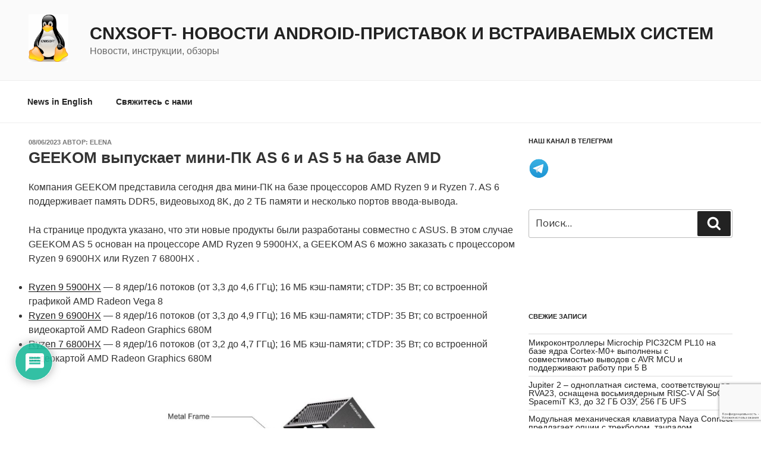

--- FILE ---
content_type: text/html; charset=UTF-8
request_url: https://cnx-software.ru/2023/06/08/geekom-vypuskaet-mini-pk-as-6-i-as-5-na-baze-amd/
body_size: 46578
content:
<!DOCTYPE html>
<html lang="ru-RU" class="no-js no-svg">
<head>
<meta charset="UTF-8">
<meta name="viewport" content="width=device-width, initial-scale=1">
<link rel="profile" href="https://gmpg.org/xfn/11">

<script>(function(html){html.className = html.className.replace(/\bno-js\b/,'js')})(document.documentElement);</script>
<title>GEEKOM выпускает мини-ПК AS 6 и AS 5 на базе AMD &#8212; CNXSoft- новости Android-приставок и встраиваемых систем</title>
<script>
window.JetpackScriptData = {"site":{"icon":"https://i0.wp.com/cnx-software.ru/wp-content/uploads/2019/01/cropped-cnx-logo-1.jpg?w=64\u0026ssl=1","title":"CNXSoft- новости Android-приставок и встраиваемых систем","host":"digitalocean","is_wpcom_platform":false}};
</script>
<meta name='robots' content='max-image-preview:large' />
	<style>img:is([sizes="auto" i], [sizes^="auto," i]) { contain-intrinsic-size: 3000px 1500px }</style>
	<link rel='dns-prefetch' href='//www.google.com' />
<link rel='dns-prefetch' href='//fonts.googleapis.com' />
<link rel='dns-prefetch' href='//cdn.openshareweb.com' />
<link rel='dns-prefetch' href='//cdn.shareaholic.net' />
<link rel='dns-prefetch' href='//www.shareaholic.net' />
<link rel='dns-prefetch' href='//analytics.shareaholic.com' />
<link rel='dns-prefetch' href='//recs.shareaholic.com' />
<link rel='dns-prefetch' href='//partner.shareaholic.com' />
<link href='https://fonts.gstatic.com' crossorigin rel='preconnect' />
<link rel="alternate" type="application/rss+xml" title="CNXSoft- новости Android-приставок и встраиваемых систем &raquo; Лента" href="https://cnx-software.ru/feed/" />
<link rel="alternate" type="application/rss+xml" title="CNXSoft- новости Android-приставок и встраиваемых систем &raquo; Лента комментариев" href="https://cnx-software.ru/comments/feed/" />
<link rel="alternate" type="application/rss+xml" title="CNXSoft- новости Android-приставок и встраиваемых систем &raquo; Лента комментариев к &laquo;GEEKOM выпускает мини-ПК AS 6 и AS 5 на базе AMD&raquo;" href="https://cnx-software.ru/2023/06/08/geekom-vypuskaet-mini-pk-as-6-i-as-5-na-baze-amd/feed/" />
<!-- Shareaholic - https://www.shareaholic.com -->
<link rel='preload' href='//cdn.shareaholic.net/assets/pub/shareaholic.js' as='script'/>
<script data-no-minify='1' data-cfasync='false'>
_SHR_SETTINGS = {"endpoints":{"local_recs_url":"https:\/\/cnx-software.ru\/wp-admin\/admin-ajax.php?action=shareaholic_permalink_related","ajax_url":"https:\/\/cnx-software.ru\/wp-admin\/admin-ajax.php","share_counts_url":"https:\/\/cnx-software.ru\/wp-admin\/admin-ajax.php?action=shareaholic_share_counts_api"},"site_id":"ccf0fe72083033ecc807a04aa78daa0d","url_components":{"year":"2023","monthnum":"06","day":"08","hour":"16","minute":"30","second":"00","post_id":"73104","postname":"geekom-vypuskaet-mini-pk-as-6-i-as-5-na-baze-amd","category":"bluetooth"}};
</script>
<script data-no-minify='1' data-cfasync='false' src='//cdn.shareaholic.net/assets/pub/shareaholic.js' data-shr-siteid='ccf0fe72083033ecc807a04aa78daa0d' async ></script>

<!-- Shareaholic Content Tags -->
<meta name='shareaholic:site_name' content='CNXSoft- новости Android-приставок и встраиваемых систем' />
<meta name='shareaholic:language' content='ru-RU' />
<meta name='shareaholic:url' content='https://cnx-software.ru/2023/06/08/geekom-vypuskaet-mini-pk-as-6-i-as-5-na-baze-amd/' />
<meta name='shareaholic:keywords' content='tag:amd, tag:amd ryzen, tag:asus, tag:bluetooth, tag:radeon, tag:ryzen, tag:ryzen 7, tag:ryzen 9, tag:wi-fi, cat:amd ryzen, cat:bluetooth, cat:mediatek wi-fi, type:post' />
<meta name='shareaholic:article_published_time' content='2023-06-08T16:30:00+03:00' />
<meta name='shareaholic:article_modified_time' content='2023-06-08T09:44:40+03:00' />
<meta name='shareaholic:shareable_page' content='true' />
<meta name='shareaholic:article_author_name' content='Elena' />
<meta name='shareaholic:site_id' content='ccf0fe72083033ecc807a04aa78daa0d' />
<meta name='shareaholic:wp_version' content='9.7.13' />
<meta name='shareaholic:image' content='https://cnx-software.ru/wp-content/uploads/2023/06/geekom-as-6-125x112-1.jpg' />
<!-- Shareaholic Content Tags End -->
<script>
window._wpemojiSettings = {"baseUrl":"https:\/\/s.w.org\/images\/core\/emoji\/16.0.1\/72x72\/","ext":".png","svgUrl":"https:\/\/s.w.org\/images\/core\/emoji\/16.0.1\/svg\/","svgExt":".svg","source":{"concatemoji":"https:\/\/cnx-software.ru\/wp-includes\/js\/wp-emoji-release.min.js?ver=6.8.3"}};
/*! This file is auto-generated */
!function(s,n){var o,i,e;function c(e){try{var t={supportTests:e,timestamp:(new Date).valueOf()};sessionStorage.setItem(o,JSON.stringify(t))}catch(e){}}function p(e,t,n){e.clearRect(0,0,e.canvas.width,e.canvas.height),e.fillText(t,0,0);var t=new Uint32Array(e.getImageData(0,0,e.canvas.width,e.canvas.height).data),a=(e.clearRect(0,0,e.canvas.width,e.canvas.height),e.fillText(n,0,0),new Uint32Array(e.getImageData(0,0,e.canvas.width,e.canvas.height).data));return t.every(function(e,t){return e===a[t]})}function u(e,t){e.clearRect(0,0,e.canvas.width,e.canvas.height),e.fillText(t,0,0);for(var n=e.getImageData(16,16,1,1),a=0;a<n.data.length;a++)if(0!==n.data[a])return!1;return!0}function f(e,t,n,a){switch(t){case"flag":return n(e,"\ud83c\udff3\ufe0f\u200d\u26a7\ufe0f","\ud83c\udff3\ufe0f\u200b\u26a7\ufe0f")?!1:!n(e,"\ud83c\udde8\ud83c\uddf6","\ud83c\udde8\u200b\ud83c\uddf6")&&!n(e,"\ud83c\udff4\udb40\udc67\udb40\udc62\udb40\udc65\udb40\udc6e\udb40\udc67\udb40\udc7f","\ud83c\udff4\u200b\udb40\udc67\u200b\udb40\udc62\u200b\udb40\udc65\u200b\udb40\udc6e\u200b\udb40\udc67\u200b\udb40\udc7f");case"emoji":return!a(e,"\ud83e\udedf")}return!1}function g(e,t,n,a){var r="undefined"!=typeof WorkerGlobalScope&&self instanceof WorkerGlobalScope?new OffscreenCanvas(300,150):s.createElement("canvas"),o=r.getContext("2d",{willReadFrequently:!0}),i=(o.textBaseline="top",o.font="600 32px Arial",{});return e.forEach(function(e){i[e]=t(o,e,n,a)}),i}function t(e){var t=s.createElement("script");t.src=e,t.defer=!0,s.head.appendChild(t)}"undefined"!=typeof Promise&&(o="wpEmojiSettingsSupports",i=["flag","emoji"],n.supports={everything:!0,everythingExceptFlag:!0},e=new Promise(function(e){s.addEventListener("DOMContentLoaded",e,{once:!0})}),new Promise(function(t){var n=function(){try{var e=JSON.parse(sessionStorage.getItem(o));if("object"==typeof e&&"number"==typeof e.timestamp&&(new Date).valueOf()<e.timestamp+604800&&"object"==typeof e.supportTests)return e.supportTests}catch(e){}return null}();if(!n){if("undefined"!=typeof Worker&&"undefined"!=typeof OffscreenCanvas&&"undefined"!=typeof URL&&URL.createObjectURL&&"undefined"!=typeof Blob)try{var e="postMessage("+g.toString()+"("+[JSON.stringify(i),f.toString(),p.toString(),u.toString()].join(",")+"));",a=new Blob([e],{type:"text/javascript"}),r=new Worker(URL.createObjectURL(a),{name:"wpTestEmojiSupports"});return void(r.onmessage=function(e){c(n=e.data),r.terminate(),t(n)})}catch(e){}c(n=g(i,f,p,u))}t(n)}).then(function(e){for(var t in e)n.supports[t]=e[t],n.supports.everything=n.supports.everything&&n.supports[t],"flag"!==t&&(n.supports.everythingExceptFlag=n.supports.everythingExceptFlag&&n.supports[t]);n.supports.everythingExceptFlag=n.supports.everythingExceptFlag&&!n.supports.flag,n.DOMReady=!1,n.readyCallback=function(){n.DOMReady=!0}}).then(function(){return e}).then(function(){var e;n.supports.everything||(n.readyCallback(),(e=n.source||{}).concatemoji?t(e.concatemoji):e.wpemoji&&e.twemoji&&(t(e.twemoji),t(e.wpemoji)))}))}((window,document),window._wpemojiSettings);
</script>
<style id='wp-emoji-styles-inline-css'>

	img.wp-smiley, img.emoji {
		display: inline !important;
		border: none !important;
		box-shadow: none !important;
		height: 1em !important;
		width: 1em !important;
		margin: 0 0.07em !important;
		vertical-align: -0.1em !important;
		background: none !important;
		padding: 0 !important;
	}
</style>
<link rel='stylesheet' id='wp-block-library-css' href='https://cnx-software.ru/wp-includes/css/dist/block-library/style.min.css?ver=6.8.3' media='all' />
<style id='wp-block-library-theme-inline-css'>
.wp-block-audio :where(figcaption){color:#555;font-size:13px;text-align:center}.is-dark-theme .wp-block-audio :where(figcaption){color:#ffffffa6}.wp-block-audio{margin:0 0 1em}.wp-block-code{border:1px solid #ccc;border-radius:4px;font-family:Menlo,Consolas,monaco,monospace;padding:.8em 1em}.wp-block-embed :where(figcaption){color:#555;font-size:13px;text-align:center}.is-dark-theme .wp-block-embed :where(figcaption){color:#ffffffa6}.wp-block-embed{margin:0 0 1em}.blocks-gallery-caption{color:#555;font-size:13px;text-align:center}.is-dark-theme .blocks-gallery-caption{color:#ffffffa6}:root :where(.wp-block-image figcaption){color:#555;font-size:13px;text-align:center}.is-dark-theme :root :where(.wp-block-image figcaption){color:#ffffffa6}.wp-block-image{margin:0 0 1em}.wp-block-pullquote{border-bottom:4px solid;border-top:4px solid;color:currentColor;margin-bottom:1.75em}.wp-block-pullquote cite,.wp-block-pullquote footer,.wp-block-pullquote__citation{color:currentColor;font-size:.8125em;font-style:normal;text-transform:uppercase}.wp-block-quote{border-left:.25em solid;margin:0 0 1.75em;padding-left:1em}.wp-block-quote cite,.wp-block-quote footer{color:currentColor;font-size:.8125em;font-style:normal;position:relative}.wp-block-quote:where(.has-text-align-right){border-left:none;border-right:.25em solid;padding-left:0;padding-right:1em}.wp-block-quote:where(.has-text-align-center){border:none;padding-left:0}.wp-block-quote.is-large,.wp-block-quote.is-style-large,.wp-block-quote:where(.is-style-plain){border:none}.wp-block-search .wp-block-search__label{font-weight:700}.wp-block-search__button{border:1px solid #ccc;padding:.375em .625em}:where(.wp-block-group.has-background){padding:1.25em 2.375em}.wp-block-separator.has-css-opacity{opacity:.4}.wp-block-separator{border:none;border-bottom:2px solid;margin-left:auto;margin-right:auto}.wp-block-separator.has-alpha-channel-opacity{opacity:1}.wp-block-separator:not(.is-style-wide):not(.is-style-dots){width:100px}.wp-block-separator.has-background:not(.is-style-dots){border-bottom:none;height:1px}.wp-block-separator.has-background:not(.is-style-wide):not(.is-style-dots){height:2px}.wp-block-table{margin:0 0 1em}.wp-block-table td,.wp-block-table th{word-break:normal}.wp-block-table :where(figcaption){color:#555;font-size:13px;text-align:center}.is-dark-theme .wp-block-table :where(figcaption){color:#ffffffa6}.wp-block-video :where(figcaption){color:#555;font-size:13px;text-align:center}.is-dark-theme .wp-block-video :where(figcaption){color:#ffffffa6}.wp-block-video{margin:0 0 1em}:root :where(.wp-block-template-part.has-background){margin-bottom:0;margin-top:0;padding:1.25em 2.375em}
</style>
<style id='classic-theme-styles-inline-css'>
/*! This file is auto-generated */
.wp-block-button__link{color:#fff;background-color:#32373c;border-radius:9999px;box-shadow:none;text-decoration:none;padding:calc(.667em + 2px) calc(1.333em + 2px);font-size:1.125em}.wp-block-file__button{background:#32373c;color:#fff;text-decoration:none}
</style>
<style id='global-styles-inline-css'>
:root{--wp--preset--aspect-ratio--square: 1;--wp--preset--aspect-ratio--4-3: 4/3;--wp--preset--aspect-ratio--3-4: 3/4;--wp--preset--aspect-ratio--3-2: 3/2;--wp--preset--aspect-ratio--2-3: 2/3;--wp--preset--aspect-ratio--16-9: 16/9;--wp--preset--aspect-ratio--9-16: 9/16;--wp--preset--color--black: #000000;--wp--preset--color--cyan-bluish-gray: #abb8c3;--wp--preset--color--white: #ffffff;--wp--preset--color--pale-pink: #f78da7;--wp--preset--color--vivid-red: #cf2e2e;--wp--preset--color--luminous-vivid-orange: #ff6900;--wp--preset--color--luminous-vivid-amber: #fcb900;--wp--preset--color--light-green-cyan: #7bdcb5;--wp--preset--color--vivid-green-cyan: #00d084;--wp--preset--color--pale-cyan-blue: #8ed1fc;--wp--preset--color--vivid-cyan-blue: #0693e3;--wp--preset--color--vivid-purple: #9b51e0;--wp--preset--gradient--vivid-cyan-blue-to-vivid-purple: linear-gradient(135deg,rgba(6,147,227,1) 0%,rgb(155,81,224) 100%);--wp--preset--gradient--light-green-cyan-to-vivid-green-cyan: linear-gradient(135deg,rgb(122,220,180) 0%,rgb(0,208,130) 100%);--wp--preset--gradient--luminous-vivid-amber-to-luminous-vivid-orange: linear-gradient(135deg,rgba(252,185,0,1) 0%,rgba(255,105,0,1) 100%);--wp--preset--gradient--luminous-vivid-orange-to-vivid-red: linear-gradient(135deg,rgba(255,105,0,1) 0%,rgb(207,46,46) 100%);--wp--preset--gradient--very-light-gray-to-cyan-bluish-gray: linear-gradient(135deg,rgb(238,238,238) 0%,rgb(169,184,195) 100%);--wp--preset--gradient--cool-to-warm-spectrum: linear-gradient(135deg,rgb(74,234,220) 0%,rgb(151,120,209) 20%,rgb(207,42,186) 40%,rgb(238,44,130) 60%,rgb(251,105,98) 80%,rgb(254,248,76) 100%);--wp--preset--gradient--blush-light-purple: linear-gradient(135deg,rgb(255,206,236) 0%,rgb(152,150,240) 100%);--wp--preset--gradient--blush-bordeaux: linear-gradient(135deg,rgb(254,205,165) 0%,rgb(254,45,45) 50%,rgb(107,0,62) 100%);--wp--preset--gradient--luminous-dusk: linear-gradient(135deg,rgb(255,203,112) 0%,rgb(199,81,192) 50%,rgb(65,88,208) 100%);--wp--preset--gradient--pale-ocean: linear-gradient(135deg,rgb(255,245,203) 0%,rgb(182,227,212) 50%,rgb(51,167,181) 100%);--wp--preset--gradient--electric-grass: linear-gradient(135deg,rgb(202,248,128) 0%,rgb(113,206,126) 100%);--wp--preset--gradient--midnight: linear-gradient(135deg,rgb(2,3,129) 0%,rgb(40,116,252) 100%);--wp--preset--font-size--small: 13px;--wp--preset--font-size--medium: 20px;--wp--preset--font-size--large: 36px;--wp--preset--font-size--x-large: 42px;--wp--preset--spacing--20: 0.44rem;--wp--preset--spacing--30: 0.67rem;--wp--preset--spacing--40: 1rem;--wp--preset--spacing--50: 1.5rem;--wp--preset--spacing--60: 2.25rem;--wp--preset--spacing--70: 3.38rem;--wp--preset--spacing--80: 5.06rem;--wp--preset--shadow--natural: 6px 6px 9px rgba(0, 0, 0, 0.2);--wp--preset--shadow--deep: 12px 12px 50px rgba(0, 0, 0, 0.4);--wp--preset--shadow--sharp: 6px 6px 0px rgba(0, 0, 0, 0.2);--wp--preset--shadow--outlined: 6px 6px 0px -3px rgba(255, 255, 255, 1), 6px 6px rgba(0, 0, 0, 1);--wp--preset--shadow--crisp: 6px 6px 0px rgba(0, 0, 0, 1);}:where(.is-layout-flex){gap: 0.5em;}:where(.is-layout-grid){gap: 0.5em;}body .is-layout-flex{display: flex;}.is-layout-flex{flex-wrap: wrap;align-items: center;}.is-layout-flex > :is(*, div){margin: 0;}body .is-layout-grid{display: grid;}.is-layout-grid > :is(*, div){margin: 0;}:where(.wp-block-columns.is-layout-flex){gap: 2em;}:where(.wp-block-columns.is-layout-grid){gap: 2em;}:where(.wp-block-post-template.is-layout-flex){gap: 1.25em;}:where(.wp-block-post-template.is-layout-grid){gap: 1.25em;}.has-black-color{color: var(--wp--preset--color--black) !important;}.has-cyan-bluish-gray-color{color: var(--wp--preset--color--cyan-bluish-gray) !important;}.has-white-color{color: var(--wp--preset--color--white) !important;}.has-pale-pink-color{color: var(--wp--preset--color--pale-pink) !important;}.has-vivid-red-color{color: var(--wp--preset--color--vivid-red) !important;}.has-luminous-vivid-orange-color{color: var(--wp--preset--color--luminous-vivid-orange) !important;}.has-luminous-vivid-amber-color{color: var(--wp--preset--color--luminous-vivid-amber) !important;}.has-light-green-cyan-color{color: var(--wp--preset--color--light-green-cyan) !important;}.has-vivid-green-cyan-color{color: var(--wp--preset--color--vivid-green-cyan) !important;}.has-pale-cyan-blue-color{color: var(--wp--preset--color--pale-cyan-blue) !important;}.has-vivid-cyan-blue-color{color: var(--wp--preset--color--vivid-cyan-blue) !important;}.has-vivid-purple-color{color: var(--wp--preset--color--vivid-purple) !important;}.has-black-background-color{background-color: var(--wp--preset--color--black) !important;}.has-cyan-bluish-gray-background-color{background-color: var(--wp--preset--color--cyan-bluish-gray) !important;}.has-white-background-color{background-color: var(--wp--preset--color--white) !important;}.has-pale-pink-background-color{background-color: var(--wp--preset--color--pale-pink) !important;}.has-vivid-red-background-color{background-color: var(--wp--preset--color--vivid-red) !important;}.has-luminous-vivid-orange-background-color{background-color: var(--wp--preset--color--luminous-vivid-orange) !important;}.has-luminous-vivid-amber-background-color{background-color: var(--wp--preset--color--luminous-vivid-amber) !important;}.has-light-green-cyan-background-color{background-color: var(--wp--preset--color--light-green-cyan) !important;}.has-vivid-green-cyan-background-color{background-color: var(--wp--preset--color--vivid-green-cyan) !important;}.has-pale-cyan-blue-background-color{background-color: var(--wp--preset--color--pale-cyan-blue) !important;}.has-vivid-cyan-blue-background-color{background-color: var(--wp--preset--color--vivid-cyan-blue) !important;}.has-vivid-purple-background-color{background-color: var(--wp--preset--color--vivid-purple) !important;}.has-black-border-color{border-color: var(--wp--preset--color--black) !important;}.has-cyan-bluish-gray-border-color{border-color: var(--wp--preset--color--cyan-bluish-gray) !important;}.has-white-border-color{border-color: var(--wp--preset--color--white) !important;}.has-pale-pink-border-color{border-color: var(--wp--preset--color--pale-pink) !important;}.has-vivid-red-border-color{border-color: var(--wp--preset--color--vivid-red) !important;}.has-luminous-vivid-orange-border-color{border-color: var(--wp--preset--color--luminous-vivid-orange) !important;}.has-luminous-vivid-amber-border-color{border-color: var(--wp--preset--color--luminous-vivid-amber) !important;}.has-light-green-cyan-border-color{border-color: var(--wp--preset--color--light-green-cyan) !important;}.has-vivid-green-cyan-border-color{border-color: var(--wp--preset--color--vivid-green-cyan) !important;}.has-pale-cyan-blue-border-color{border-color: var(--wp--preset--color--pale-cyan-blue) !important;}.has-vivid-cyan-blue-border-color{border-color: var(--wp--preset--color--vivid-cyan-blue) !important;}.has-vivid-purple-border-color{border-color: var(--wp--preset--color--vivid-purple) !important;}.has-vivid-cyan-blue-to-vivid-purple-gradient-background{background: var(--wp--preset--gradient--vivid-cyan-blue-to-vivid-purple) !important;}.has-light-green-cyan-to-vivid-green-cyan-gradient-background{background: var(--wp--preset--gradient--light-green-cyan-to-vivid-green-cyan) !important;}.has-luminous-vivid-amber-to-luminous-vivid-orange-gradient-background{background: var(--wp--preset--gradient--luminous-vivid-amber-to-luminous-vivid-orange) !important;}.has-luminous-vivid-orange-to-vivid-red-gradient-background{background: var(--wp--preset--gradient--luminous-vivid-orange-to-vivid-red) !important;}.has-very-light-gray-to-cyan-bluish-gray-gradient-background{background: var(--wp--preset--gradient--very-light-gray-to-cyan-bluish-gray) !important;}.has-cool-to-warm-spectrum-gradient-background{background: var(--wp--preset--gradient--cool-to-warm-spectrum) !important;}.has-blush-light-purple-gradient-background{background: var(--wp--preset--gradient--blush-light-purple) !important;}.has-blush-bordeaux-gradient-background{background: var(--wp--preset--gradient--blush-bordeaux) !important;}.has-luminous-dusk-gradient-background{background: var(--wp--preset--gradient--luminous-dusk) !important;}.has-pale-ocean-gradient-background{background: var(--wp--preset--gradient--pale-ocean) !important;}.has-electric-grass-gradient-background{background: var(--wp--preset--gradient--electric-grass) !important;}.has-midnight-gradient-background{background: var(--wp--preset--gradient--midnight) !important;}.has-small-font-size{font-size: var(--wp--preset--font-size--small) !important;}.has-medium-font-size{font-size: var(--wp--preset--font-size--medium) !important;}.has-large-font-size{font-size: var(--wp--preset--font-size--large) !important;}.has-x-large-font-size{font-size: var(--wp--preset--font-size--x-large) !important;}
:where(.wp-block-post-template.is-layout-flex){gap: 1.25em;}:where(.wp-block-post-template.is-layout-grid){gap: 1.25em;}
:where(.wp-block-columns.is-layout-flex){gap: 2em;}:where(.wp-block-columns.is-layout-grid){gap: 2em;}
:root :where(.wp-block-pullquote){font-size: 1.5em;line-height: 1.6;}
</style>
<link rel='stylesheet' id='contact-form-7-css' href='https://cnx-software.ru/wp-content/plugins/contact-form-7/includes/css/styles.css?ver=6.1' media='all' />
<link rel='stylesheet' id='twentyseventeen-fonts-css' href='https://fonts.googleapis.com/css?family=Libre+Franklin%3A300%2C300i%2C400%2C400i%2C600%2C600i%2C800%2C800i&#038;subset=latin%2Clatin-ext&#038;display=fallback' media='all' />
<link rel='stylesheet' id='twentyseventeen-style-css' href='https://cnx-software.ru/wp-content/themes/twentyseventeen/style.css?ver=20190507' media='all' />
<link rel='stylesheet' id='twentyseventeen-block-style-css' href='https://cnx-software.ru/wp-content/themes/twentyseventeen/assets/css/blocks.css?ver=20190105' media='all' />
<!--[if lt IE 9]>
<link rel='stylesheet' id='twentyseventeen-ie8-css' href='https://cnx-software.ru/wp-content/themes/twentyseventeen/assets/css/ie8.css?ver=20161202' media='all' />
<![endif]-->
<link rel='stylesheet' id='wp-pagenavi-css' href='https://cnx-software.ru/wp-content/plugins/wp-pagenavi/pagenavi-css.css?ver=2.70' media='all' />
<link rel='stylesheet' id='wpdiscuz-frontend-css-css' href='https://cnx-software.ru/wp-content/plugins/wpdiscuz/themes/default/style.css?ver=7.6.33' media='all' />
<style id='wpdiscuz-frontend-css-inline-css'>
 #wpdcom .wpd-blog-administrator .wpd-comment-label{color:#ffffff;background-color:#00B38F;border:none}#wpdcom .wpd-blog-administrator .wpd-comment-author, #wpdcom .wpd-blog-administrator .wpd-comment-author a{color:#00B38F}#wpdcom.wpd-layout-1 .wpd-comment .wpd-blog-administrator .wpd-avatar img{border-color:#00B38F}#wpdcom.wpd-layout-2 .wpd-comment.wpd-reply .wpd-comment-wrap.wpd-blog-administrator{border-left:3px solid #00B38F}#wpdcom.wpd-layout-2 .wpd-comment .wpd-blog-administrator .wpd-avatar img{border-bottom-color:#00B38F}#wpdcom.wpd-layout-3 .wpd-blog-administrator .wpd-comment-subheader{border-top:1px dashed #00B38F}#wpdcom.wpd-layout-3 .wpd-reply .wpd-blog-administrator .wpd-comment-right{border-left:1px solid #00B38F}#wpdcom .wpd-blog-editor .wpd-comment-label{color:#ffffff;background-color:#00B38F;border:none}#wpdcom .wpd-blog-editor .wpd-comment-author, #wpdcom .wpd-blog-editor .wpd-comment-author a{color:#00B38F}#wpdcom.wpd-layout-1 .wpd-comment .wpd-blog-editor .wpd-avatar img{border-color:#00B38F}#wpdcom.wpd-layout-2 .wpd-comment.wpd-reply .wpd-comment-wrap.wpd-blog-editor{border-left:3px solid #00B38F}#wpdcom.wpd-layout-2 .wpd-comment .wpd-blog-editor .wpd-avatar img{border-bottom-color:#00B38F}#wpdcom.wpd-layout-3 .wpd-blog-editor .wpd-comment-subheader{border-top:1px dashed #00B38F}#wpdcom.wpd-layout-3 .wpd-reply .wpd-blog-editor .wpd-comment-right{border-left:1px solid #00B38F}#wpdcom .wpd-blog-author .wpd-comment-label{color:#ffffff;background-color:#00B38F;border:none}#wpdcom .wpd-blog-author .wpd-comment-author, #wpdcom .wpd-blog-author .wpd-comment-author a{color:#00B38F}#wpdcom.wpd-layout-1 .wpd-comment .wpd-blog-author .wpd-avatar img{border-color:#00B38F}#wpdcom.wpd-layout-2 .wpd-comment .wpd-blog-author .wpd-avatar img{border-bottom-color:#00B38F}#wpdcom.wpd-layout-3 .wpd-blog-author .wpd-comment-subheader{border-top:1px dashed #00B38F}#wpdcom.wpd-layout-3 .wpd-reply .wpd-blog-author .wpd-comment-right{border-left:1px solid #00B38F}#wpdcom .wpd-blog-contributor .wpd-comment-label{color:#ffffff;background-color:#00B38F;border:none}#wpdcom .wpd-blog-contributor .wpd-comment-author, #wpdcom .wpd-blog-contributor .wpd-comment-author a{color:#00B38F}#wpdcom.wpd-layout-1 .wpd-comment .wpd-blog-contributor .wpd-avatar img{border-color:#00B38F}#wpdcom.wpd-layout-2 .wpd-comment .wpd-blog-contributor .wpd-avatar img{border-bottom-color:#00B38F}#wpdcom.wpd-layout-3 .wpd-blog-contributor .wpd-comment-subheader{border-top:1px dashed #00B38F}#wpdcom.wpd-layout-3 .wpd-reply .wpd-blog-contributor .wpd-comment-right{border-left:1px solid #00B38F}#wpdcom .wpd-blog-subscriber .wpd-comment-label{color:#ffffff;background-color:#00B38F;border:none}#wpdcom .wpd-blog-subscriber .wpd-comment-author, #wpdcom .wpd-blog-subscriber .wpd-comment-author a{color:#00B38F}#wpdcom.wpd-layout-2 .wpd-comment .wpd-blog-subscriber .wpd-avatar img{border-bottom-color:#00B38F}#wpdcom.wpd-layout-3 .wpd-blog-subscriber .wpd-comment-subheader{border-top:1px dashed #00B38F}#wpdcom .wpd-blog-post_author .wpd-comment-label{color:#ffffff;background-color:#00B38F;border:none}#wpdcom .wpd-blog-post_author .wpd-comment-author, #wpdcom .wpd-blog-post_author .wpd-comment-author a{color:#00B38F}#wpdcom .wpd-blog-post_author .wpd-avatar img{border-color:#00B38F}#wpdcom.wpd-layout-1 .wpd-comment .wpd-blog-post_author .wpd-avatar img{border-color:#00B38F}#wpdcom.wpd-layout-2 .wpd-comment.wpd-reply .wpd-comment-wrap.wpd-blog-post_author{border-left:3px solid #00B38F}#wpdcom.wpd-layout-2 .wpd-comment .wpd-blog-post_author .wpd-avatar img{border-bottom-color:#00B38F}#wpdcom.wpd-layout-3 .wpd-blog-post_author .wpd-comment-subheader{border-top:1px dashed #00B38F}#wpdcom.wpd-layout-3 .wpd-reply .wpd-blog-post_author .wpd-comment-right{border-left:1px solid #00B38F}#wpdcom .wpd-blog-guest .wpd-comment-label{color:#ffffff;background-color:#00B38F;border:none}#wpdcom .wpd-blog-guest .wpd-comment-author, #wpdcom .wpd-blog-guest .wpd-comment-author a{color:#00B38F}#wpdcom.wpd-layout-3 .wpd-blog-guest .wpd-comment-subheader{border-top:1px dashed #00B38F}#comments, #respond, .comments-area, #wpdcom{}#wpdcom .ql-editor > *{color:#777777}#wpdcom .ql-editor::before{}#wpdcom .ql-toolbar{border:1px solid #DDDDDD;border-top:none}#wpdcom .ql-container{border:1px solid #DDDDDD;border-bottom:none}#wpdcom .wpd-form-row .wpdiscuz-item input[type="text"], #wpdcom .wpd-form-row .wpdiscuz-item input[type="email"], #wpdcom .wpd-form-row .wpdiscuz-item input[type="url"], #wpdcom .wpd-form-row .wpdiscuz-item input[type="color"], #wpdcom .wpd-form-row .wpdiscuz-item input[type="date"], #wpdcom .wpd-form-row .wpdiscuz-item input[type="datetime"], #wpdcom .wpd-form-row .wpdiscuz-item input[type="datetime-local"], #wpdcom .wpd-form-row .wpdiscuz-item input[type="month"], #wpdcom .wpd-form-row .wpdiscuz-item input[type="number"], #wpdcom .wpd-form-row .wpdiscuz-item input[type="time"], #wpdcom textarea, #wpdcom select{border:1px solid #DDDDDD;color:#777777}#wpdcom .wpd-form-row .wpdiscuz-item textarea{border:1px solid #DDDDDD}#wpdcom input::placeholder, #wpdcom textarea::placeholder, #wpdcom input::-moz-placeholder, #wpdcom textarea::-webkit-input-placeholder{}#wpdcom .wpd-comment-text{color:#777777}#wpdcom .wpd-thread-head .wpd-thread-info{border-bottom:2px solid #00B38F}#wpdcom .wpd-thread-head .wpd-thread-info.wpd-reviews-tab svg{fill:#00B38F}#wpdcom .wpd-thread-head .wpdiscuz-user-settings{border-bottom:2px solid #00B38F}#wpdcom .wpd-thread-head .wpdiscuz-user-settings:hover{color:#00B38F}#wpdcom .wpd-comment .wpd-follow-link:hover{color:#00B38F}#wpdcom .wpd-comment-status .wpd-sticky{color:#00B38F}#wpdcom .wpd-thread-filter .wpdf-active{color:#00B38F;border-bottom-color:#00B38F}#wpdcom .wpd-comment-info-bar{border:1px dashed #33c3a6;background:#e6f8f4}#wpdcom .wpd-comment-info-bar .wpd-current-view i{color:#00B38F}#wpdcom .wpd-filter-view-all:hover{background:#00B38F}#wpdcom .wpdiscuz-item .wpdiscuz-rating > label{color:#DDDDDD}#wpdcom .wpdiscuz-item .wpdiscuz-rating:not(:checked) > label:hover, .wpdiscuz-rating:not(:checked) > label:hover ~ label{}#wpdcom .wpdiscuz-item .wpdiscuz-rating > input ~ label:hover, #wpdcom .wpdiscuz-item .wpdiscuz-rating > input:not(:checked) ~ label:hover ~ label, #wpdcom .wpdiscuz-item .wpdiscuz-rating > input:not(:checked) ~ label:hover ~ label{color:#FFED85}#wpdcom .wpdiscuz-item .wpdiscuz-rating > input:checked ~ label:hover, #wpdcom .wpdiscuz-item .wpdiscuz-rating > input:checked ~ label:hover, #wpdcom .wpdiscuz-item .wpdiscuz-rating > label:hover ~ input:checked ~ label, #wpdcom .wpdiscuz-item .wpdiscuz-rating > input:checked + label:hover ~ label, #wpdcom .wpdiscuz-item .wpdiscuz-rating > input:checked ~ label:hover ~ label, .wpd-custom-field .wcf-active-star, #wpdcom .wpdiscuz-item .wpdiscuz-rating > input:checked ~ label{color:#FFD700}#wpd-post-rating .wpd-rating-wrap .wpd-rating-stars svg .wpd-star{fill:#DDDDDD}#wpd-post-rating .wpd-rating-wrap .wpd-rating-stars svg .wpd-active{fill:#FFD700}#wpd-post-rating .wpd-rating-wrap .wpd-rate-starts svg .wpd-star{fill:#DDDDDD}#wpd-post-rating .wpd-rating-wrap .wpd-rate-starts:hover svg .wpd-star{fill:#FFED85}#wpd-post-rating.wpd-not-rated .wpd-rating-wrap .wpd-rate-starts svg:hover ~ svg .wpd-star{fill:#DDDDDD}.wpdiscuz-post-rating-wrap .wpd-rating .wpd-rating-wrap .wpd-rating-stars svg .wpd-star{fill:#DDDDDD}.wpdiscuz-post-rating-wrap .wpd-rating .wpd-rating-wrap .wpd-rating-stars svg .wpd-active{fill:#FFD700}#wpdcom .wpd-comment .wpd-follow-active{color:#ff7a00}#wpdcom .page-numbers{color:#555;border:#555 1px solid}#wpdcom span.current{background:#555}#wpdcom.wpd-layout-1 .wpd-new-loaded-comment > .wpd-comment-wrap > .wpd-comment-right{background:#FFFAD6}#wpdcom.wpd-layout-2 .wpd-new-loaded-comment.wpd-comment > .wpd-comment-wrap > .wpd-comment-right{background:#FFFAD6}#wpdcom.wpd-layout-2 .wpd-new-loaded-comment.wpd-comment.wpd-reply > .wpd-comment-wrap > .wpd-comment-right{background:transparent}#wpdcom.wpd-layout-2 .wpd-new-loaded-comment.wpd-comment.wpd-reply > .wpd-comment-wrap{background:#FFFAD6}#wpdcom.wpd-layout-3 .wpd-new-loaded-comment.wpd-comment > .wpd-comment-wrap > .wpd-comment-right{background:#FFFAD6}#wpdcom .wpd-follow:hover i, #wpdcom .wpd-unfollow:hover i, #wpdcom .wpd-comment .wpd-follow-active:hover i{color:#00B38F}#wpdcom .wpdiscuz-readmore{cursor:pointer;color:#00B38F}.wpd-custom-field .wcf-pasiv-star, #wpcomm .wpdiscuz-item .wpdiscuz-rating > label{color:#DDDDDD}.wpd-wrapper .wpd-list-item.wpd-active{border-top:3px solid #00B38F}#wpdcom.wpd-layout-2 .wpd-comment.wpd-reply.wpd-unapproved-comment .wpd-comment-wrap{border-left:3px solid #FFFAD6}#wpdcom.wpd-layout-3 .wpd-comment.wpd-reply.wpd-unapproved-comment .wpd-comment-right{border-left:1px solid #FFFAD6}#wpdcom .wpd-prim-button{background-color:#07B290;color:#FFFFFF}#wpdcom .wpd_label__check i.wpdicon-on{color:#07B290;border:1px solid #83d9c8}#wpd-bubble-wrapper #wpd-bubble-all-comments-count{color:#1DB99A}#wpd-bubble-wrapper > div{background-color:#1DB99A}#wpd-bubble-wrapper > #wpd-bubble #wpd-bubble-add-message{background-color:#1DB99A}#wpd-bubble-wrapper > #wpd-bubble #wpd-bubble-add-message::before{border-left-color:#1DB99A;border-right-color:#1DB99A}#wpd-bubble-wrapper.wpd-right-corner > #wpd-bubble #wpd-bubble-add-message::before{border-left-color:#1DB99A;border-right-color:#1DB99A}.wpd-inline-icon-wrapper path.wpd-inline-icon-first{fill:#1DB99A}.wpd-inline-icon-count{background-color:#1DB99A}.wpd-inline-icon-count::before{border-right-color:#1DB99A}.wpd-inline-form-wrapper::before{border-bottom-color:#1DB99A}.wpd-inline-form-question{background-color:#1DB99A}.wpd-inline-form{background-color:#1DB99A}.wpd-last-inline-comments-wrapper{border-color:#1DB99A}.wpd-last-inline-comments-wrapper::before{border-bottom-color:#1DB99A}.wpd-last-inline-comments-wrapper .wpd-view-all-inline-comments{background:#1DB99A}.wpd-last-inline-comments-wrapper .wpd-view-all-inline-comments:hover,.wpd-last-inline-comments-wrapper .wpd-view-all-inline-comments:active,.wpd-last-inline-comments-wrapper .wpd-view-all-inline-comments:focus{background-color:#1DB99A}#wpdcom .ql-snow .ql-tooltip[data-mode="link"]::before{content:"Введите ссылку:"}#wpdcom .ql-snow .ql-tooltip.ql-editing a.ql-action::after{content:"Сохранить"}.comments-area{width:auto}
</style>
<link rel='stylesheet' id='wpdiscuz-fa-css' href='https://cnx-software.ru/wp-content/plugins/wpdiscuz/assets/third-party/font-awesome-5.13.0/css/fa.min.css?ver=7.6.33' media='all' />
<link rel='stylesheet' id='wpdiscuz-combo-css-css' href='https://cnx-software.ru/wp-content/plugins/wpdiscuz/assets/css/wpdiscuz-combo.min.css?ver=6.8.3' media='all' />
<!--[if lt IE 9]>
<script src="https://cnx-software.ru/wp-content/themes/twentyseventeen/assets/js/html5.js?ver=20161020" id="html5-js"></script>
<![endif]-->
<script src="https://cnx-software.ru/wp-includes/js/jquery/jquery.min.js?ver=3.7.1" id="jquery-core-js"></script>
<script src="https://cnx-software.ru/wp-includes/js/jquery/jquery-migrate.min.js?ver=3.4.1" id="jquery-migrate-js"></script>
<link rel="https://api.w.org/" href="https://cnx-software.ru/wp-json/" /><link rel="alternate" title="JSON" type="application/json" href="https://cnx-software.ru/wp-json/wp/v2/posts/73104" /><link rel="EditURI" type="application/rsd+xml" title="RSD" href="https://cnx-software.ru/xmlrpc.php?rsd" />
<meta name="generator" content="WordPress 6.8.3" />
<link rel="canonical" href="https://cnx-software.ru/2023/06/08/geekom-vypuskaet-mini-pk-as-6-i-as-5-na-baze-amd/" />
<link rel='shortlink' href='https://cnx-software.ru/2023/06/08/geekom-vypuskaet-mini-pk-as-6-i-as-5-na-baze-amd/' />
<link rel="alternate" title="oEmbed (JSON)" type="application/json+oembed" href="https://cnx-software.ru/wp-json/oembed/1.0/embed?url=https%3A%2F%2Fcnx-software.ru%2F2023%2F06%2F08%2Fgeekom-vypuskaet-mini-pk-as-6-i-as-5-na-baze-amd%2F" />
<link rel="alternate" title="oEmbed (XML)" type="text/xml+oembed" href="https://cnx-software.ru/wp-json/oembed/1.0/embed?url=https%3A%2F%2Fcnx-software.ru%2F2023%2F06%2F08%2Fgeekom-vypuskaet-mini-pk-as-6-i-as-5-na-baze-amd%2F&#038;format=xml" />

<!-- This site is using AdRotate v5.14 to display their advertisements - https://ajdg.solutions/ -->
<!-- AdRotate CSS -->
<style type="text/css" media="screen">
	.g { margin:0px; padding:0px; overflow:hidden; line-height:1; zoom:1; }
	.g img { height:auto; }
	.g-col { position:relative; float:left; }
	.g-col:first-child { margin-left: 0; }
	.g-col:last-child { margin-right: 0; }
	@media only screen and (max-width: 480px) {
		.g-col, .g-dyn, .g-single { width:100%; margin-left:0; margin-right:0; }
	}
</style>
<!-- /AdRotate CSS -->

<link rel="pingback" href="https://cnx-software.ru/xmlrpc.php">
<style>.recentcomments a{display:inline !important;padding:0 !important;margin:0 !important;}</style>
<!-- Jetpack Open Graph Tags -->
<meta property="og:type" content="article" />
<meta property="og:title" content="GEEKOM выпускает мини-ПК AS 6 и AS 5 на базе AMD" />
<meta property="og:url" content="https://cnx-software.ru/2023/06/08/geekom-vypuskaet-mini-pk-as-6-i-as-5-na-baze-amd/" />
<meta property="og:description" content="Компания GEEKOM представила сегодня два мини-ПК на базе процессоров AMD Ryzen 9 и Ryzen 7.&nbsp;AS 6 поддерживает память DDR5, видеовыход 8K, до 2 ТБ памяти и несколько портов ввода-вывода. На стра…" />
<meta property="article:published_time" content="2023-06-08T13:30:00+00:00" />
<meta property="article:modified_time" content="2023-06-08T06:44:40+00:00" />
<meta property="og:site_name" content="CNXSoft- новости Android-приставок и встраиваемых систем" />
<meta property="og:image" content="https://cnx-software.ru/wp-content/uploads/2023/06/geekom-as-6-1.jpg" />
<meta property="og:image:width" content="1021" />
<meta property="og:image:height" content="915" />
<meta property="og:image:alt" content="" />
<meta property="og:locale" content="ru_RU" />
<meta name="twitter:text:title" content="GEEKOM выпускает мини-ПК AS 6 и AS 5 на базе AMD" />
<meta name="twitter:image" content="https://cnx-software.ru/wp-content/uploads/2023/06/geekom-as-6-1.jpg?w=640" />
<meta name="twitter:card" content="summary_large_image" />

<!-- End Jetpack Open Graph Tags -->
<link rel="icon" href="https://cnx-software.ru/wp-content/uploads/2019/01/cropped-cnx-logo-1-32x32.jpg" sizes="32x32" />
<link rel="icon" href="https://cnx-software.ru/wp-content/uploads/2019/01/cropped-cnx-logo-1-192x192.jpg" sizes="192x192" />
<link rel="apple-touch-icon" href="https://cnx-software.ru/wp-content/uploads/2019/01/cropped-cnx-logo-1-180x180.jpg" />
<meta name="msapplication-TileImage" content="https://cnx-software.ru/wp-content/uploads/2019/01/cropped-cnx-logo-1-270x270.jpg" />
</head>

<body class="wp-singular post-template-default single single-post postid-73104 single-format-standard wp-custom-logo wp-embed-responsive wp-theme-twentyseventeen group-blog has-sidebar colors-light">
<div id="page" class="site">
	<a class="skip-link screen-reader-text" href="#content">Перейти к содержимому</a>

	<header id="masthead" class="site-header" role="banner">

		<div class="custom-header">

		<div class="custom-header-media">
					</div>

	<div class="site-branding">
	<div class="wrap">

		<a href="https://cnx-software.ru/" class="custom-logo-link" rel="home"><img width="208" height="250" src="https://cnx-software.ru/wp-content/uploads/2019/01/cropped-1200px-NewTux.svg-1-e1548264353832-2.png" class="custom-logo" alt="CNXSoft- новости Android-приставок и встраиваемых систем" decoding="async" fetchpriority="high" sizes="100vw" /></a>
		<div class="site-branding-text">
							<p class="site-title"><a href="https://cnx-software.ru/" rel="home">CNXSoft- новости Android-приставок и встраиваемых систем</a></p>
			
							<p class="site-description">Новости, инструкции, обзоры</p>
					</div><!-- .site-branding-text -->

		
	</div><!-- .wrap -->
</div><!-- .site-branding -->

</div><!-- .custom-header -->

					<div class="navigation-top">
				<div class="wrap">
					<nav id="site-navigation" class="main-navigation" role="navigation" aria-label="Верхнее меню">
	<button class="menu-toggle" aria-controls="top-menu" aria-expanded="false">
		<svg class="icon icon-bars" aria-hidden="true" role="img"> <use href="#icon-bars" xlink:href="#icon-bars"></use> </svg><svg class="icon icon-close" aria-hidden="true" role="img"> <use href="#icon-close" xlink:href="#icon-close"></use> </svg>Меню	</button>

	<div class="menu-mobile-menu-container"><ul id="top-menu" class="menu"><li id="menu-item-159" class="menu-item menu-item-type-custom menu-item-object-custom menu-item-159"><a href="http://www.cnx-software.com">News in English</a></li>
<li id="menu-item-20883" class="menu-item menu-item-type-post_type menu-item-object-page menu-item-20883"><a href="https://cnx-software.ru/contact-form/">Свяжитесь с нами</a></li>
</ul></div>
	</nav><!-- #site-navigation -->
				</div><!-- .wrap -->
			</div><!-- .navigation-top -->
		
	</header><!-- #masthead -->

	
	<div class="site-content-contain">
		<div id="content" class="site-content">

<div class="wrap">
	<div id="primary" class="content-area">
		<main id="main" class="site-main" role="main">

			
<article id="post-73104" class="post-73104 post type-post status-publish format-standard has-post-thumbnail hentry category-amd-ryzen category-bluetooth category-mediatek-wi-fi tag-amd tag-amd-ryzen tag-asus tag-bluetooth tag-radeon tag-ryzen tag-ryzen-7 tag-ryzen-9 tag-wi-fi">
		<header class="entry-header">
		<div class="entry-meta"><span class="posted-on"><span class="screen-reader-text">Опубликовано</span> <a href="https://cnx-software.ru/2023/06/08/geekom-vypuskaet-mini-pk-as-6-i-as-5-na-baze-amd/" rel="bookmark"><time class="entry-date published" datetime="2023-06-08T16:30:00+03:00">08/06/2023</time><time class="updated" datetime="2023-06-08T09:44:40+03:00">08/06/2023</time></a></span><span class="byline"> Автор: <span class="author vcard"><a class="url fn n" href="https://cnx-software.ru/author/elena/">Elena</a></span></span></div><!-- .entry-meta --><h1 class="entry-title">GEEKOM выпускает мини-ПК AS 6 и AS 5 на базе AMD</h1>	</header><!-- .entry-header -->

	
	<div class="entry-content">
		<div style='display:none;' class='shareaholic-canvas' data-app='share_buttons' data-title='GEEKOM выпускает мини-ПК AS 6 и AS 5 на базе AMD' data-link='https://cnx-software.ru/2023/06/08/geekom-vypuskaet-mini-pk-as-6-i-as-5-na-baze-amd/' data-app-id-name='post_above_content'></div>
<p>Компания GEEKOM представила сегодня два мини-ПК на базе процессоров AMD Ryzen 9 и Ryzen 7.&nbsp;AS 6 поддерживает память DDR5, видеовыход 8K, до 2 ТБ памяти и несколько портов ввода-вывода.</p>



<p>На странице продукта указано, что эти новые продукты были разработаны совместно с ASUS.&nbsp;В этом случае GEEKOM AS 5 основан на процессоре AMD Ryzen 9 5900HX, а GEEKOM AS 6 можно заказать с&nbsp;процессором Ryzen 9 6900HX или Ryzen 7 6800HX&nbsp;.</p>



<span id="more-73104"></span>



<ul class="wp-block-list"><li><a href="https://www.amd.com/en/products/apu/amd-ryzen-9-5900hx">Ryzen 9 5900HX</a>&nbsp;— 8 ядер/16 потоков (от 3,3 до 4,6 ГГц);&nbsp;16 МБ кэш-памяти;&nbsp;cTDP: 35 Вт;&nbsp;со встроенной графикой AMD Radeon Vega 8</li><li><a href="https://www.amd.com/en/products/apu/amd-ryzen-9-6900hx">Ryzen 9 6900HX</a>&nbsp;— 8 ядер/16 потоков (от 3,3 до 4,9 ГГц);&nbsp;16 МБ кэш-памяти;&nbsp;cTDP: 35 Вт;&nbsp;со встроенной видеокартой AMD Radeon Graphics 680M</li><li><a href="https://www.amd.com/en/products/apu/amd-ryzen-7-6800h">Ryzen 7 6800HX</a>&nbsp;— 8 ядер/16 потоков (от 3,2 до 4,7 ГГц);&nbsp;16 МБ кэш-памяти;&nbsp;cTDP: 35 Вт;&nbsp;со встроенной видеокартой AMD Radeon Graphics 680M</li></ul>



<div class="wp-block-image"><figure class="aligncenter size-large is-resized"><a href="https://cnx-software.ru/wp-content/uploads/2023/06/exploded-view-of-geekom-as-5.jpg"><img decoding="async" src="https://cnx-software.ru/wp-content/uploads/2023/06/exploded-view-of-geekom-as-5.jpg" alt="" class="wp-image-73105" width="490" height="462" srcset="https://cnx-software.ru/wp-content/uploads/2023/06/exploded-view-of-geekom-as-5.jpg 980w, https://cnx-software.ru/wp-content/uploads/2023/06/exploded-view-of-geekom-as-5-300x283.jpg 300w, https://cnx-software.ru/wp-content/uploads/2023/06/exploded-view-of-geekom-as-5-768x724.jpg 768w, https://cnx-software.ru/wp-content/uploads/2023/06/exploded-view-of-geekom-as-5-640x603.jpg 640w" sizes="(max-width: 490px) 100vw, 490px" /></a><figcaption><strong>GEEKOM AS 5</strong><em> </em><strong>в разобранном виде</strong></figcaption></figure></div>



<div class="wp-block-image"><figure class="aligncenter size-large is-resized"><a href="https://cnx-software.ru/wp-content/uploads/2023/06/geekom-as-5-and-accessories.jpg"><img decoding="async" src="https://cnx-software.ru/wp-content/uploads/2023/06/geekom-as-5-and-accessories.jpg" alt="" class="wp-image-73107" width="491" height="385" srcset="https://cnx-software.ru/wp-content/uploads/2023/06/geekom-as-5-and-accessories.jpg 982w, https://cnx-software.ru/wp-content/uploads/2023/06/geekom-as-5-and-accessories-300x235.jpg 300w, https://cnx-software.ru/wp-content/uploads/2023/06/geekom-as-5-and-accessories-768x602.jpg 768w, https://cnx-software.ru/wp-content/uploads/2023/06/geekom-as-5-and-accessories-640x502.jpg 640w" sizes="(max-width: 491px) 100vw, 491px" /></a><figcaption><strong>GEEKOM AS 5</strong> <strong>в разобранном виде</strong></figcaption></figure></div>



<p>AS 6 поддерживает до 32 ГБ ОЗУ и 2 ТБ памяти (PCIe Gen4 M.2 SSD). С другой стороны, AS 5 может поддерживать до 64 ГБ ОЗУ, а также 2 ТБ памяти. Как показано ниже, оба мини-ПК имеют несколько интерфейсов дисплея, хотя AS 5 имеет только один порт Thunderbolt 4 с разрешением 7680 x 4320 при частоте 60 Гц, а AS 6 имеет два таких порта с одинаковым разрешением.</p>



<div class="wp-block-image"><figure class="aligncenter size-large is-resized"><a href="https://cnx-software.ru/wp-content/uploads/2023/06/ports-on-the-geekom-as-5.jpg"><img loading="lazy" decoding="async" src="https://cnx-software.ru/wp-content/uploads/2023/06/ports-on-the-geekom-as-5.jpg" alt="" class="wp-image-73108" width="497" height="446" srcset="https://cnx-software.ru/wp-content/uploads/2023/06/ports-on-the-geekom-as-5.jpg 993w, https://cnx-software.ru/wp-content/uploads/2023/06/ports-on-the-geekom-as-5-300x269.jpg 300w, https://cnx-software.ru/wp-content/uploads/2023/06/ports-on-the-geekom-as-5-768x689.jpg 768w, https://cnx-software.ru/wp-content/uploads/2023/06/ports-on-the-geekom-as-5-640x574.jpg 640w" sizes="auto, (max-width: 497px) 100vw, 497px" /></a><figcaption><strong><strong>Периферийное устройства GEEKOM AS5 </strong></strong></figcaption></figure></div>



<div class="wp-block-image"><figure class="aligncenter size-large is-resized"><a href="https://cnx-software.ru/wp-content/uploads/2023/06/ports-on-the-geekom-as-6.jpg"><img loading="lazy" decoding="async" src="https://cnx-software.ru/wp-content/uploads/2023/06/ports-on-the-geekom-as-6.jpg" alt="" class="wp-image-73109" width="644" height="757" srcset="https://cnx-software.ru/wp-content/uploads/2023/06/ports-on-the-geekom-as-6.jpg 858w, https://cnx-software.ru/wp-content/uploads/2023/06/ports-on-the-geekom-as-6-255x300.jpg 255w, https://cnx-software.ru/wp-content/uploads/2023/06/ports-on-the-geekom-as-6-768x903.jpg 768w, https://cnx-software.ru/wp-content/uploads/2023/06/ports-on-the-geekom-as-6-640x753.jpg 640w" sizes="auto, (max-width: 644px) 100vw, 644px" /></a><figcaption><strong><strong>Периферийное устройства GEEKOM <strong>AS 6</strong></strong></strong></figcaption></figure></div>



<p></p>



<p>Оба устройства поддерживают AMD Wi-Fi 6E и Bluetooth 5.2 и оснащены одним портом 2.5GbE RJ LAN, расположенным рядом с портами дисплея.</p>



<div class="wp-block-image"><figure class="aligncenter size-large is-resized"><a href="https://cnx-software.ru/wp-content/uploads/2023/06/exploded-view-of-geekom-as-6-1.jpg"><img loading="lazy" decoding="async" src="https://cnx-software.ru/wp-content/uploads/2023/06/exploded-view-of-geekom-as-6-1-1024x847.jpg" alt="" class="wp-image-73110" width="512" height="424" srcset="https://cnx-software.ru/wp-content/uploads/2023/06/exploded-view-of-geekom-as-6-1-1024x847.jpg 1024w, https://cnx-software.ru/wp-content/uploads/2023/06/exploded-view-of-geekom-as-6-1-300x248.jpg 300w, https://cnx-software.ru/wp-content/uploads/2023/06/exploded-view-of-geekom-as-6-1-768x635.jpg 768w, https://cnx-software.ru/wp-content/uploads/2023/06/exploded-view-of-geekom-as-6-1-640x529.jpg 640w, https://cnx-software.ru/wp-content/uploads/2023/06/exploded-view-of-geekom-as-6-1.jpg 1054w" sizes="auto, (max-width: 512px) 100vw, 512px" /></a><figcaption><strong>GEEKOM AS 6 <strong>в разобранном виде</strong></strong></figcaption></figure></div>



<div class="wp-block-image"><figure class="aligncenter size-large is-resized"><a href="https://cnx-software.ru/wp-content/uploads/2023/06/geekom-as-6-1.jpg"><img loading="lazy" decoding="async" src="https://cnx-software.ru/wp-content/uploads/2023/06/geekom-as-6-1.jpg" alt="" class="wp-image-73111" width="511" height="458" srcset="https://cnx-software.ru/wp-content/uploads/2023/06/geekom-as-6-1.jpg 1021w, https://cnx-software.ru/wp-content/uploads/2023/06/geekom-as-6-1-300x269.jpg 300w, https://cnx-software.ru/wp-content/uploads/2023/06/geekom-as-6-1-768x688.jpg 768w, https://cnx-software.ru/wp-content/uploads/2023/06/geekom-as-6-1-640x574.jpg 640w" sizes="auto, (max-width: 511px) 100vw, 511px" /></a><figcaption><strong>GEEKOM AS 6</strong></figcaption></figure></div>



<p>Компания также упоминает, что оба устройства оснащены системой самоочистки от пыли, которая поддерживает чистоту радиаторов и удаляет частицы пыли. </p>



<p>Технические характеристики, перечисленные для мини-ПК Geekom AS-5,&nbsp;включают:</p>



<ul class="wp-block-list"><li>Память/хранилище: <ul><li>Двухканальная память DDR4-3200 МГц SODIMM (до 64 ГБ)</li><li>2х M.2 2280 PCIe Gen 3×4 SSD (до 2 ТБ *только NVMe)</li><li>1x 2,5-дюймовый жесткий диск SATA 7 мм (до 2 ТБ)</li></ul></li><li>Дисплей/Аудио:<ul><li>2х порта HDMI 2.1 (4096 x 2160 при 60 Гц)</li><li>1х порт дисплея 1.4 (7680 x 4320 при 60 Гц)</li><li>1х аудиоразъем (линейный выход/микрофонный вход/выход для наушников)</li></ul></li><li>Связь:<ul><li>1x 2,5G RJ45 ЛВС</li><li> Wi-Fi 6E, Bluetooth v5.2</li></ul></li><li>USB:<ul><li>1x USB 3.2 Gen1 Type-C (только данные)</li><li>4х порта USB 3.2 1-го поколения</li><li>1x USB 3.2 2-го поколения</li><li>1x USB 3.2 Gen2 Type-C (поддержка DP1.4, 7680 x 4320 при 60 Гц)</li></ul></li><li>Другие особенности:<ul><li>1x Кенсингтонский замок</li><li>1x навесной замок</li></ul></li><li>Питание: <ul><li>1х входной разъем постоянного тока</li><li>Адаптер питания 20 В/6 А, 120 Вт</li></ul></li><li>Операционные системы:<ul><li>Windows 11 Pro</li></ul></li><li>Размеры: <ul><li>120 х 130 х 58 мм</li><li>0,75 кг</li></ul></li></ul>



<p>Технические характеристики, перечисленные для мини-ПК Geekom AS-6, включают:</p>



<ul class="wp-block-list"><li>Память/хранилище: <ul><li>Двухканальная память DDR5-4800 МГц SODIMM (до 32 ГБ)</li><li>2х M.2 2280 PCIe Gen 4×4 SSD (до 2 ТБ *только NVMe)</li><li>1x 2,5-дюймовый жесткий диск SATA 7 мм (до 2 ТБ)</li></ul></li><li>Дисплей/Аудио:<ul><li>2х порта HDMI 2.1 (4096 x 2160 при 60 Гц)</li><li>1х порт дисплея 1.4 (5120 x 2160 при 60 Гц )</li><li>1х аудиоразъем (линейный выход/микрофонный вход/выход для наушников)</li></ul></li><li>Связь:<ul><li>1x 2,5G RJ45 ЛВС</li><li> Wi-Fi 6E, Bluetooth v5.2</li></ul></li><li>USB:<ul><li>2x USB4 Type-C (поддержка DP1.4, 7680 x 4320 при 60 Гц)</li><li>5х портов USB 3.2 1-го поколения</li></ul></li><li>Другие особенности:<ul><li>1x Кенсингтонский замок</li><li>1x навесной замок</li></ul></li><li>Питание: <ul><li>1х входной разъем постоянного тока</li><li>Адаптер питания 20 В/7,5 А, 150 Вт</li></ul></li><li>Операционные системы:<ul><li>Windows 11 Pro</li></ul></li><li>Размеры: <ul><li>120 х 130 х 58 мм</li><li>0,9 кг</li></ul></li></ul>



<p><strong>Дополнительная информация</strong></p>



<p><a href="https://www.geekompc.com/geekom-as-5-mini-pc/">GEEKOM AS 5</a> рекламируется за 609 долларов, а <a href="https://www.geekompc.com/geekom-as-6-mini-pc/">GEEKOM AS 6</a> — за 659 долларов. Дополнительную информацию см. в <a href="https://www.prnewswire.com/news-releases/geekom-announces-global-launch-of-the-as-6-and-as-5-301838398.html">объявлении о продукте.</a></p>



<p>Выражаем свою благодарность источнику из которого взята и переведена статья, сайту&nbsp;<a href="https://linuxgizmos.com/">linuxgizmos.com</a></p>



<p>Оригинал статьи вы можете прочитать <a href="https://linuxgizmos.com/geekom-launches-as-6-and-as-5-amd-based-mini-pcs/">здесь.</a></p>
<div style='display:none;' class='shareaholic-canvas' data-app='share_buttons' data-title='GEEKOM выпускает мини-ПК AS 6 и AS 5 на базе AMD' data-link='https://cnx-software.ru/2023/06/08/geekom-vypuskaet-mini-pk-as-6-i-as-5-na-baze-amd/' data-app-id-name='post_below_content'></div>	</div><!-- .entry-content -->

	<footer class="entry-footer"><span class="cat-tags-links"><span class="cat-links"><svg class="icon icon-folder-open" aria-hidden="true" role="img"> <use href="#icon-folder-open" xlink:href="#icon-folder-open"></use> </svg><span class="screen-reader-text">Рубрики</span><a href="https://cnx-software.ru/category/processors/amd-ryzen/" rel="category tag">AMD Ryzen</a>, <a href="https://cnx-software.ru/category/bluetooth/" rel="category tag">Bluetooth</a>, <a href="https://cnx-software.ru/category/processors/mediatek-wi-fi/" rel="category tag">Mediatek Wi-Fi</a></span><span class="tags-links"><svg class="icon icon-hashtag" aria-hidden="true" role="img"> <use href="#icon-hashtag" xlink:href="#icon-hashtag"></use> </svg><span class="screen-reader-text">Метки</span><a href="https://cnx-software.ru/tag/amd/" rel="tag">AMD</a>, <a href="https://cnx-software.ru/tag/amd-ryzen/" rel="tag">AMD Ryzen</a>, <a href="https://cnx-software.ru/tag/asus/" rel="tag">Asus</a>, <a href="https://cnx-software.ru/tag/bluetooth/" rel="tag">Bluetooth</a>, <a href="https://cnx-software.ru/tag/radeon/" rel="tag">Radeon</a>, <a href="https://cnx-software.ru/tag/ryzen/" rel="tag">Ryzen</a>, <a href="https://cnx-software.ru/tag/ryzen-7/" rel="tag">Ryzen 7</a>, <a href="https://cnx-software.ru/tag/ryzen-9/" rel="tag">Ryzen 9</a>, <a href="https://cnx-software.ru/tag/wi-fi/" rel="tag">Wi-fi</a></span></span></footer> <!-- .entry-footer -->
</article><!-- #post-73104 -->
    <div class="wpdiscuz_top_clearing"></div>
    <div id='comments' class='comments-area'><div id='respond' style='width: 0;height: 0;clear: both;margin: 0;padding: 0;'></div><div id='wpd-post-rating' class='wpd-not-rated'>
            <div class='wpd-rating-wrap'>
            <div class='wpd-rating-left'></div>
            <div class='wpd-rating-data'>
                <div class='wpd-rating-value'>
                    <span class='wpdrv'>0</span>
                    <span class='wpdrc'>0</span>
                    <span class='wpdrt'>votes</span></div>
                <div class='wpd-rating-title'>Article Rating</div>
                <div class='wpd-rating-stars'><svg xmlns='https://www.w3.org/2000/svg' viewBox='0 0 24 24'><path d='M0 0h24v24H0z' fill='none'/><path class='wpd-star' d='M12 17.27L18.18 21l-1.64-7.03L22 9.24l-7.19-.61L12 2 9.19 8.63 2 9.24l5.46 4.73L5.82 21z'/><path d='M0 0h24v24H0z' fill='none'/></svg><svg xmlns='https://www.w3.org/2000/svg' viewBox='0 0 24 24'><path d='M0 0h24v24H0z' fill='none'/><path class='wpd-star' d='M12 17.27L18.18 21l-1.64-7.03L22 9.24l-7.19-.61L12 2 9.19 8.63 2 9.24l5.46 4.73L5.82 21z'/><path d='M0 0h24v24H0z' fill='none'/></svg><svg xmlns='https://www.w3.org/2000/svg' viewBox='0 0 24 24'><path d='M0 0h24v24H0z' fill='none'/><path class='wpd-star' d='M12 17.27L18.18 21l-1.64-7.03L22 9.24l-7.19-.61L12 2 9.19 8.63 2 9.24l5.46 4.73L5.82 21z'/><path d='M0 0h24v24H0z' fill='none'/></svg><svg xmlns='https://www.w3.org/2000/svg' viewBox='0 0 24 24'><path d='M0 0h24v24H0z' fill='none'/><path class='wpd-star' d='M12 17.27L18.18 21l-1.64-7.03L22 9.24l-7.19-.61L12 2 9.19 8.63 2 9.24l5.46 4.73L5.82 21z'/><path d='M0 0h24v24H0z' fill='none'/></svg><svg xmlns='https://www.w3.org/2000/svg' viewBox='0 0 24 24'><path d='M0 0h24v24H0z' fill='none'/><path class='wpd-star' d='M12 17.27L18.18 21l-1.64-7.03L22 9.24l-7.19-.61L12 2 9.19 8.63 2 9.24l5.46 4.73L5.82 21z'/><path d='M0 0h24v24H0z' fill='none'/></svg></div><div class='wpd-rate-starts'><svg xmlns='https://www.w3.org/2000/svg' viewBox='0 0 24 24'><path d='M0 0h24v24H0z' fill='none'/><path class='wpd-star' d='M12 17.27L18.18 21l-1.64-7.03L22 9.24l-7.19-.61L12 2 9.19 8.63 2 9.24l5.46 4.73L5.82 21z'/><path d='M0 0h24v24H0z' fill='none'/></svg><svg xmlns='https://www.w3.org/2000/svg' viewBox='0 0 24 24'><path d='M0 0h24v24H0z' fill='none'/><path class='wpd-star' d='M12 17.27L18.18 21l-1.64-7.03L22 9.24l-7.19-.61L12 2 9.19 8.63 2 9.24l5.46 4.73L5.82 21z'/><path d='M0 0h24v24H0z' fill='none'/></svg><svg xmlns='https://www.w3.org/2000/svg' viewBox='0 0 24 24'><path d='M0 0h24v24H0z' fill='none'/><path class='wpd-star' d='M12 17.27L18.18 21l-1.64-7.03L22 9.24l-7.19-.61L12 2 9.19 8.63 2 9.24l5.46 4.73L5.82 21z'/><path d='M0 0h24v24H0z' fill='none'/></svg><svg xmlns='https://www.w3.org/2000/svg' viewBox='0 0 24 24'><path d='M0 0h24v24H0z' fill='none'/><path class='wpd-star' d='M12 17.27L18.18 21l-1.64-7.03L22 9.24l-7.19-.61L12 2 9.19 8.63 2 9.24l5.46 4.73L5.82 21z'/><path d='M0 0h24v24H0z' fill='none'/></svg><svg xmlns='https://www.w3.org/2000/svg' viewBox='0 0 24 24'><path d='M0 0h24v24H0z' fill='none'/><path class='wpd-star' d='M12 17.27L18.18 21l-1.64-7.03L22 9.24l-7.19-.61L12 2 9.19 8.63 2 9.24l5.46 4.73L5.82 21z'/><path d='M0 0h24v24H0z' fill='none'/></svg></div></div>
            <div class='wpd-rating-right'></div></div></div>    <div id="wpdcom" class="wpdiscuz_unauth wpd-default wpd-layout-1 wpd-comments-open">
                    <div class="wc_social_plugin_wrapper">
                            </div>
            <div class="wpd-form-wrap">
                <div class="wpd-form-head">
                                            <div class="wpd-sbs-toggle">
                            <i class="far fa-envelope"></i> <span
                                class="wpd-sbs-title">Подписаться</span>
                            <i class="fas fa-caret-down"></i>
                        </div>
                                            <div class="wpd-auth">
                                                <div class="wpd-login">
                            <a href="https://cnx-software.ru/wp-login.php?redirect_to=https%3A%2F%2Fcnx-software.ru%2F2023%2F06%2F08%2Fgeekom-vypuskaet-mini-pk-as-6-i-as-5-na-baze-amd%2F"><i class='fas fa-sign-in-alt'></i> авторизуйтесь</a>                        </div>
                    </div>
                </div>
                                                    <div class="wpdiscuz-subscribe-bar wpdiscuz-hidden">
                                                    <form action="https://cnx-software.ru/wp-admin/admin-ajax.php?action=wpdAddSubscription"
                                  method="post" id="wpdiscuz-subscribe-form">
                                <div class="wpdiscuz-subscribe-form-intro">Уведомление о </div>
                                <div class="wpdiscuz-subscribe-form-option"
                                     style="width:40%;">
                                    <select class="wpdiscuz_select" name="wpdiscuzSubscriptionType">
                                                                                    <option value="post">новые последующие комментарии</option>
                                                                                                                                <option
                                                value="all_comment" >новые ответы на мои комментарии</option>
                                                                                </select>
                                </div>
                                                                    <div class="wpdiscuz-item wpdiscuz-subscribe-form-email">
                                        <input class="email" type="email" name="wpdiscuzSubscriptionEmail"
                                               required="required" value=""
                                               placeholder="Email"/>
                                    </div>
                                                                    <div class="wpdiscuz-subscribe-form-button">
                                    <input id="wpdiscuz_subscription_button" class="wpd-prim-button wpd_not_clicked"
                                           type="submit"
                                           value="›"
                                           name="wpdiscuz_subscription_button"/>
                                </div>
                                <input type="hidden" id="wpdiscuz_subscribe_form_nonce" name="wpdiscuz_subscribe_form_nonce" value="e940ba889a" /><input type="hidden" name="_wp_http_referer" value="/2023/06/08/geekom-vypuskaet-mini-pk-as-6-i-as-5-na-baze-amd/" />                <div class="wpd-field-captcha wpdiscuz-item">
                    <div class="wpdiscuz-recaptcha" id='wpdiscuz-recaptcha-subscribe-form'></div>
                    <input id='wpdiscuz-recaptcha-field-subscribe-form' type='hidden'
                           name='wpdiscuz_recaptcha_subscribe_form' value="" required="required" aria-required='true'
                           class="wpdiscuz_reset"/>
                    <div class="clearfix"></div>
                </div>
                                            </form>
                                                </div>
                            <div
            class="wpd-form wpd-form-wrapper wpd-main-form-wrapper" id='wpd-main-form-wrapper-0_0'>
                                        <form  method="post" enctype="multipart/form-data" data-uploading="false" class="wpd_comm_form wpd_main_comm_form"                >
                                        <div class="wpd-field-comment">
                        <div class="wpdiscuz-item wc-field-textarea">
                            <div class="wpdiscuz-textarea-wrap ">
                                                                                                        <div class="wpd-avatar">
                                        <img alt='guest' src='https://secure.gravatar.com/avatar/fc299f583c5b9153a49fdaa0ec68c2eaae3fd0c18224dcc73f16311415e0368a?s=56&#038;d=mm&#038;r=g' srcset='https://secure.gravatar.com/avatar/fc299f583c5b9153a49fdaa0ec68c2eaae3fd0c18224dcc73f16311415e0368a?s=112&#038;d=mm&#038;r=g 2x' class='avatar avatar-56 photo' height='56' width='56' loading='lazy' decoding='async'/>                                    </div>
                                                <div id="wpd-editor-wraper-0_0" style="display: none;">
                <div id="wpd-editor-char-counter-0_0"
                     class="wpd-editor-char-counter"></div>
                <label style="display: none;" for="wc-textarea-0_0">Label</label>
                <textarea id="wc-textarea-0_0" name="wc_comment"
                          class="wc_comment wpd-field"></textarea>
                <div id="wpd-editor-0_0"></div>
                        <div id="wpd-editor-toolbar-0_0">
                            <button title="Жирный"
                        class="ql-bold"  ></button>
                                <button title="Курсив"
                        class="ql-italic"  ></button>
                                <button title="Подчеркивание"
                        class="ql-underline"  ></button>
                                <button title="Зачеркивание"
                        class="ql-strike"  ></button>
                                <button title="Упорядоченный список"
                        class="ql-list" value='ordered' ></button>
                                <button title="Неупорядоченный список"
                        class="ql-list" value='bullet' ></button>
                                <button title="Цитата"
                        class="ql-blockquote"  ></button>
                                <button title="Блок кода"
                        class="ql-code-block"  ></button>
                                <button title="Ссылка"
                        class="ql-link"  ></button>
                                <button title="Исходный код"
                        class="ql-sourcecode"  data-wpde_button_name='sourcecode'>{}</button>
                                <button title="Спойлер"
                        class="ql-spoiler"  data-wpde_button_name='spoiler'>[+]</button>
                            <div class="wpd-editor-buttons-right">
                <span class='wmu-upload-wrap' wpd-tooltip='Attach an image to this comment' wpd-tooltip-position='left'><label class='wmu-add'><i class='far fa-image'></i><input style='display:none;' class='wmu-add-files' type='file' name='wmu_files'  accept='image/*'/></label></span>            </div>
        </div>
                    </div>
                                        </div>
                        </div>
                    </div>
                    <div class="wpd-form-foot" style='display:none;'>
                        <div class="wpdiscuz-textarea-foot">
                                                        <div class="wpdiscuz-button-actions"><div class='wmu-action-wrap'><div class='wmu-tabs wmu-images-tab wmu-hide'></div></div></div>
                        </div>
                                <div class="wpd-form-row">
                    <div class="wpd-form-col-left">
                        <div class="wpdiscuz-item wc_name-wrapper wpd-has-icon">
                                    <div class="wpd-field-icon"><i
                            class="fas fa-user"></i>
                    </div>
                                    <input id="wc_name-0_0" value="" required='required' aria-required='true'                       class="wc_name wpd-field" type="text"
                       name="wc_name"
                       placeholder="Имя*"
                       maxlength="50" pattern='.{3,50}'                       title="">
                <label for="wc_name-0_0"
                       class="wpdlb">Имя*</label>
                            </div>
                        <div class="wpdiscuz-item wc_email-wrapper wpd-has-icon">
                                    <div class="wpd-field-icon"><i
                            class="fas fa-at"></i>
                    </div>
                                    <input id="wc_email-0_0" value="" required='required' aria-required='true'                       class="wc_email wpd-field" type="email"
                       name="wc_email"
                       placeholder="Email*"/>
                <label for="wc_email-0_0"
                       class="wpdlb">Email*</label>
                            </div>
                            <div class="wpdiscuz-item wc_website-wrapper wpd-has-icon">
                                            <div class="wpd-field-icon"><i
                                class="fas fa-link"></i>
                        </div>
                                        <input id="wc_website-0_0" value=""
                           class="wc_website wpd-field" type="text"
                           name="wc_website"
                           placeholder="Веб-сайт"/>
                    <label for="wc_website-0_0"
                           class="wpdlb">Веб-сайт</label>
                                    </div>
                        </div>
                <div class="wpd-form-col-right">
                        <div class="wpd-field-captcha wpdiscuz-item">
                <div class="wpdiscuz-recaptcha" id='wpdiscuz-recaptcha-0_0'></div>
                <input id='wpdiscuz-recaptcha-field-0_0' type='hidden' name='wc_captcha'
                       value="" required="required" aria-required='true' class="wpdiscuz_reset"/>
                <div class="clearfix"></div>
            </div>
                    <div class="wc-field-submit">
                                                                                    <label class="wpd_label"
                               wpd-tooltip="Сообщать о всех новых ответах на мои комментарии">
                            <input id="wc_notification_new_comment-0_0"
                                   class="wc_notification_new_comment-0_0 wpd_label__checkbox"
                                   value="comment" type="checkbox"
                                   name="wpdiscuz_notification_type" />
                            <span class="wpd_label__text">
                                <span class="wpd_label__check">
                                    <i class="fas fa-bell wpdicon wpdicon-on"></i>
                                    <i class="fas fa-bell-slash wpdicon wpdicon-off"></i>
                                </span>
                            </span>
                        </label>
                                                                <input id="wpd-field-submit-0_0"
                   class="wc_comm_submit wpd_not_clicked wpd-prim-button" type="submit"
                   name="submit" value="Оставить комментарий"
                   aria-label="Оставить комментарий"/>
        </div>
                </div>
                    <div class="clearfix"></div>
        </div>
                            </div>
                                        <input type="hidden" class="wpdiscuz_unique_id" value="0_0"
                           name="wpdiscuz_unique_id">
                    <p style="display: none;"><input type="hidden" id="akismet_comment_nonce" name="akismet_comment_nonce" value="446456a12a" /></p><p style="display: none !important;" class="akismet-fields-container" data-prefix="ak_"><label>&#916;<textarea name="ak_hp_textarea" cols="45" rows="8" maxlength="100"></textarea></label><input type="hidden" id="ak_js_1" name="ak_js" value="116"/><script>document.getElementById( "ak_js_1" ).setAttribute( "value", ( new Date() ).getTime() );</script></p>                </form>
                        </div>
                <div id="wpdiscuz_hidden_secondary_form" style="display: none;">
                    <div
            class="wpd-form wpd-form-wrapper wpd-secondary-form-wrapper" id='wpd-secondary-form-wrapper-wpdiscuzuniqueid' style='display: none;'>
                            <div class="wpd-secondary-forms-social-content"></div>
                <div class="clearfix"></div>
                                        <form  method="post" enctype="multipart/form-data" data-uploading="false" class="wpd_comm_form wpd-secondary-form-wrapper"                >
                                        <div class="wpd-field-comment">
                        <div class="wpdiscuz-item wc-field-textarea">
                            <div class="wpdiscuz-textarea-wrap ">
                                                                                                        <div class="wpd-avatar">
                                        <img alt='guest' src='https://secure.gravatar.com/avatar/d84f8a0c5e59e9843b83bc502fa152bc8aacd487c639bf28a7681de6d62bd565?s=56&#038;d=mm&#038;r=g' srcset='https://secure.gravatar.com/avatar/d84f8a0c5e59e9843b83bc502fa152bc8aacd487c639bf28a7681de6d62bd565?s=112&#038;d=mm&#038;r=g 2x' class='avatar avatar-56 photo' height='56' width='56' loading='lazy' decoding='async'/>                                    </div>
                                                <div id="wpd-editor-wraper-wpdiscuzuniqueid" style="display: none;">
                <div id="wpd-editor-char-counter-wpdiscuzuniqueid"
                     class="wpd-editor-char-counter"></div>
                <label style="display: none;" for="wc-textarea-wpdiscuzuniqueid">Label</label>
                <textarea id="wc-textarea-wpdiscuzuniqueid" name="wc_comment"
                          class="wc_comment wpd-field"></textarea>
                <div id="wpd-editor-wpdiscuzuniqueid"></div>
                        <div id="wpd-editor-toolbar-wpdiscuzuniqueid">
                            <button title="Жирный"
                        class="ql-bold"  ></button>
                                <button title="Курсив"
                        class="ql-italic"  ></button>
                                <button title="Подчеркивание"
                        class="ql-underline"  ></button>
                                <button title="Зачеркивание"
                        class="ql-strike"  ></button>
                                <button title="Упорядоченный список"
                        class="ql-list" value='ordered' ></button>
                                <button title="Неупорядоченный список"
                        class="ql-list" value='bullet' ></button>
                                <button title="Цитата"
                        class="ql-blockquote"  ></button>
                                <button title="Блок кода"
                        class="ql-code-block"  ></button>
                                <button title="Ссылка"
                        class="ql-link"  ></button>
                                <button title="Исходный код"
                        class="ql-sourcecode"  data-wpde_button_name='sourcecode'>{}</button>
                                <button title="Спойлер"
                        class="ql-spoiler"  data-wpde_button_name='spoiler'>[+]</button>
                            <div class="wpd-editor-buttons-right">
                <span class='wmu-upload-wrap' wpd-tooltip='Attach an image to this comment' wpd-tooltip-position='left'><label class='wmu-add'><i class='far fa-image'></i><input style='display:none;' class='wmu-add-files' type='file' name='wmu_files'  accept='image/*'/></label></span>            </div>
        </div>
                    </div>
                                        </div>
                        </div>
                    </div>
                    <div class="wpd-form-foot" style='display:none;'>
                        <div class="wpdiscuz-textarea-foot">
                                                        <div class="wpdiscuz-button-actions"><div class='wmu-action-wrap'><div class='wmu-tabs wmu-images-tab wmu-hide'></div></div></div>
                        </div>
                                <div class="wpd-form-row">
                    <div class="wpd-form-col-left">
                        <div class="wpdiscuz-item wc_name-wrapper wpd-has-icon">
                                    <div class="wpd-field-icon"><i
                            class="fas fa-user"></i>
                    </div>
                                    <input id="wc_name-wpdiscuzuniqueid" value="" required='required' aria-required='true'                       class="wc_name wpd-field" type="text"
                       name="wc_name"
                       placeholder="Имя*"
                       maxlength="50" pattern='.{3,50}'                       title="">
                <label for="wc_name-wpdiscuzuniqueid"
                       class="wpdlb">Имя*</label>
                            </div>
                        <div class="wpdiscuz-item wc_email-wrapper wpd-has-icon">
                                    <div class="wpd-field-icon"><i
                            class="fas fa-at"></i>
                    </div>
                                    <input id="wc_email-wpdiscuzuniqueid" value="" required='required' aria-required='true'                       class="wc_email wpd-field" type="email"
                       name="wc_email"
                       placeholder="Email*"/>
                <label for="wc_email-wpdiscuzuniqueid"
                       class="wpdlb">Email*</label>
                            </div>
                            <div class="wpdiscuz-item wc_website-wrapper wpd-has-icon">
                                            <div class="wpd-field-icon"><i
                                class="fas fa-link"></i>
                        </div>
                                        <input id="wc_website-wpdiscuzuniqueid" value=""
                           class="wc_website wpd-field" type="text"
                           name="wc_website"
                           placeholder="Веб-сайт"/>
                    <label for="wc_website-wpdiscuzuniqueid"
                           class="wpdlb">Веб-сайт</label>
                                    </div>
                        </div>
                <div class="wpd-form-col-right">
                        <div class="wpd-field-captcha wpdiscuz-item">
                <div class="wpdiscuz-recaptcha" id='wpdiscuz-recaptcha-wpdiscuzuniqueid'></div>
                <input id='wpdiscuz-recaptcha-field-wpdiscuzuniqueid' type='hidden' name='wc_captcha'
                       value="" required="required" aria-required='true' class="wpdiscuz_reset"/>
                <div class="clearfix"></div>
            </div>
                    <div class="wc-field-submit">
                                                                                    <label class="wpd_label"
                               wpd-tooltip="Сообщать о всех новых ответах на мои комментарии">
                            <input id="wc_notification_new_comment-wpdiscuzuniqueid"
                                   class="wc_notification_new_comment-wpdiscuzuniqueid wpd_label__checkbox"
                                   value="comment" type="checkbox"
                                   name="wpdiscuz_notification_type" />
                            <span class="wpd_label__text">
                                <span class="wpd_label__check">
                                    <i class="fas fa-bell wpdicon wpdicon-on"></i>
                                    <i class="fas fa-bell-slash wpdicon wpdicon-off"></i>
                                </span>
                            </span>
                        </label>
                                                                <input id="wpd-field-submit-wpdiscuzuniqueid"
                   class="wc_comm_submit wpd_not_clicked wpd-prim-button" type="submit"
                   name="submit" value="Оставить комментарий"
                   aria-label="Оставить комментарий"/>
        </div>
                </div>
                    <div class="clearfix"></div>
        </div>
                            </div>
                                        <input type="hidden" class="wpdiscuz_unique_id" value="wpdiscuzuniqueid"
                           name="wpdiscuz_unique_id">
                    <p style="display: none;"><input type="hidden" id="akismet_comment_nonce" name="akismet_comment_nonce" value="446456a12a" /></p><p style="display: none !important;" class="akismet-fields-container" data-prefix="ak_"><label>&#916;<textarea name="ak_hp_textarea" cols="45" rows="8" maxlength="100"></textarea></label><input type="hidden" id="ak_js_2" name="ak_js" value="16"/><script>document.getElementById( "ak_js_2" ).setAttribute( "value", ( new Date() ).getTime() );</script></p>                </form>
                        </div>
                </div>
                    </div>
            <p class="akismet_comment_form_privacy_notice">Этот сайт использует Akismet для борьбы со спамом. <a href="https://akismet.com/privacy/" target="_blank" rel="nofollow noopener">Узнайте, как обрабатываются ваши данные комментариев</a>.</p>            <div id="wpd-threads" class="wpd-thread-wrapper">
                <div class="wpd-thread-head">
                    <div class="wpd-thread-info "
                         data-comments-count="0">
                        <span class='wpdtc' title='0'>0</span> Комментарий                    </div>
                                        <div class="wpd-space"></div>
                    <div class="wpd-thread-filter">
                                                    <div class="wpd-filter wpdf-reacted wpd_not_clicked wpdiscuz-hidden"
                                 wpd-tooltip="Популярнейший комментарий ">
                                <i class="fas fa-bolt"></i></div>
                                                        <div class="wpd-filter wpdf-hottest wpd_not_clicked wpdiscuz-hidden"
                                 wpd-tooltip="Цепочка актуального комментария">
                                <i class="fas fa-fire"></i></div>
                                                        <div class="wpd-filter wpdf-sorting wpdiscuz-hidden">
                                                                        <span class="wpdiscuz-sort-button wpdiscuz-date-sort-asc wpdiscuz-sort-button-active"
                                              data-sorting="oldest">Oldest</span>
                                                                        <i class="fas fa-sort-down"></i>
                                <div class="wpdiscuz-sort-buttons">
                                                                            <span class="wpdiscuz-sort-button wpdiscuz-date-sort-desc"
                                              data-sorting="newest">Newest</span>
                                                                                <span class="wpdiscuz-sort-button wpdiscuz-vote-sort-up"
                                              data-sorting="by_vote">Most Voted</span>
                                                                        </div>
                            </div>
                                                </div>
                </div>
                <div class="wpd-comment-info-bar">
                    <div class="wpd-current-view"><i
                            class="fas fa-quote-left"></i> Inline Feedbacks                    </div>
                    <div class="wpd-filter-view-all">View all comments</div>
                </div>
                                <div class="wpd-thread-list">
                                        <div class="wpdiscuz-comment-pagination">
                                            </div>
                </div>
            </div>
                </div>
        </div>
    <div id="wpdiscuz-loading-bar"
         class="wpdiscuz-loading-bar-unauth"></div>
    <div id="wpdiscuz-comment-message"
         class="wpdiscuz-comment-message-unauth"></div>
    
	<nav class="navigation post-navigation" aria-label="Записи">
		<h2 class="screen-reader-text">Навигация по записям</h2>
		<div class="nav-links"><div class="nav-previous"><a href="https://cnx-software.ru/2023/06/08/obzor-geekom-as-6-chast-2-testirovanie-mini-pk-s-amd-ryzen-9-6900hx-pod-windows-11-pro/" rel="prev"><span class="screen-reader-text">Предыдущая запись:</span><span aria-hidden="true" class="nav-subtitle">Назад</span> <span class="nav-title"><span class="nav-title-icon-wrapper"><svg class="icon icon-arrow-left" aria-hidden="true" role="img"> <use href="#icon-arrow-left" xlink:href="#icon-arrow-left"></use> </svg></span>Обзор GEEKOM AS 6 – Часть 2: Тестирование мини-ПК с AMD Ryzen 9 6900HX под Windows 11 Pro</span></a></div><div class="nav-next"><a href="https://cnx-software.ru/2023/06/09/silicon-labs-fg28-wireless-sub-ghz-i-ble-soc-24-ggcz-podderzhivaet-amazon-sidewalk-wi-sun-i-t-d/" rel="next"><span class="screen-reader-text">Следующая запись</span><span aria-hidden="true" class="nav-subtitle">Далее</span> <span class="nav-title">Silicon Labs FG28 Wireless Sub-GHz и BLE SoC 2,4 ГГц поддерживает Amazon Sidewalk, Wi-SUN и т. д.<span class="nav-title-icon-wrapper"><svg class="icon icon-arrow-right" aria-hidden="true" role="img"> <use href="#icon-arrow-right" xlink:href="#icon-arrow-right"></use> </svg></span></span></a></div></div>
	</nav>
		</main><!-- #main -->
	</div><!-- #primary -->
	
<aside id="secondary" class="widget-area" role="complementary" aria-label="Боковая панель блога">
	<section id="custom_html-2" class="widget_text widget widget_custom_html"><h2 class="widget-title">Наш канал в Телеграм</h2><div class="textwidget custom-html-widget"><div>
<a href="https://teleg.run/cnxsoftwareru" target="_blank">
<img src="https://cnx-software.ru/wp-content/uploads/2020/05/Telegram_Messenger.png" alt="" width="35" height="35"></a>
</div></div></section><section id="search-2" class="widget widget_search">

<form role="search" method="get" class="search-form" action="https://cnx-software.ru/">
	<label for="search-form-1">
		<span class="screen-reader-text">Искать:</span>
	</label>
	<input type="search" id="search-form-1" class="search-field" placeholder="Поиск&hellip;" value="" name="s" />
	<button type="submit" class="search-submit"><svg class="icon icon-search" aria-hidden="true" role="img"> <use href="#icon-search" xlink:href="#icon-search"></use> </svg><span class="screen-reader-text">Поиск</span></button>
</form>
</section><section id="adrotate_widgets-14" class="widget adrotate_widgets"><!-- Ошибка, объявление недоступна в данный момент из-за ограничений по расписанию/геолокации! --></section><section id="adrotate_widgets-3" class="widget adrotate_widgets"><!-- Ошибка, объявление недоступна в данный момент из-за ограничений по расписанию/геолокации! --></section>
		<section id="recent-posts-2" class="widget widget_recent_entries">
		<h2 class="widget-title">Свежие записи</h2>
		<ul>
											<li>
					<a href="https://cnx-software.ru/2026/02/01/mikrokontrollery-microchip-pic32cm-pl10-na-baze-yadra-cortex-m0-vypolneny-s-sovmestimostyu-vyvodov-s-avr-mcu-i-podderzhivayut-rabotu-pri-5-v/">Микроконтроллеры Microchip PIC32CM PL10 на базе ядра Cortex-M0+ выполнены с совместимостью выводов с AVR MCU и поддерживают работу при 5 В</a>
									</li>
											<li>
					<a href="https://cnx-software.ru/2026/02/01/jupiter-2-odnoplatnaya-sistema-sootvetstvuyushhaya-rva23-osnashhena-vosmiyadernym-risc-v-ai-soc-spacemit-k3-do-32-gb-ozu-256-gb-ufs/">Jupiter 2 – одноплатная система, соответствующая RVA23, оснащена восьмиядерным RISC-V AI SoC SpacemiT K3, до 32 ГБ ОЗУ, 256 ГБ UFS</a>
									</li>
											<li>
					<a href="https://cnx-software.ru/2026/02/01/modulnaya-mehanicheskaya-klaviatura-naya-connect-predlagaet-opczii-s-trekbolom-tachpadom-enkoderom-i-prostranstvennym-kontrollerom-kraudfanding/">Модульная механическая клавиатура Naya Connect предлагает опции с трекболом, тачпадом, энкодером и пространственным контроллером (Краудфандинг)</a>
									</li>
											<li>
					<a href="https://cnx-software.ru/2026/01/31/obyavleny-povsemestnye-povysheniya-czen-i-uvelichenie-srokov-postavki-elektronnyh-komponentov-i-delo-ne-tolko-v-operativnoj-pamyati/">Объявлены повсеместные повышения цен и увеличение сроков поставки электронных компонентов, и дело не только в оперативной памяти</a>
									</li>
											<li>
					<a href="https://cnx-software.ru/2026/01/31/graficheskaya-operaczionnaya-sistema-micropythonos-obespechivaet-android-podobnyj-polzovatelskij-opyt-na-mikrokontrollerah/">Графическая операционная система MicroPythonOS обеспечивает Android-подобный пользовательский опыт на микроконтроллерах</a>
									</li>
					</ul>

		</section><section id="adrotate_widgets-7" class="widget adrotate_widgets"><!-- Ошибка, объявление недоступна в данный момент из-за ограничений по расписанию/геолокации! --></section><section id="recent-comments-2" class="widget widget_recent_comments"><h2 class="widget-title">Свежие комментарии</h2><ul id="recentcomments"><li class="recentcomments"><span class="comment-author-link">Dis</span> к записи <a href="https://cnx-software.ru/2026/01/25/3d-pechatnye-maketnye-platy-optimizirovannye-dlya-plat-raspberry-pi-pico-i-esp32/#comment-11467">3D-печатные макетные платы, оптимизированные для плат Raspberry Pi Pico и ESP32</a></li><li class="recentcomments"><span class="comment-author-link">Дмитрий</span> к записи <a href="https://cnx-software.ru/2025/04/17/obzor-laserpecker-lp5-chast-2-testirovanie-20vt-diodnogo-i-volokonnogo-lazernogo-gravera-s-po-lds-povorotnym-rasshireniem-i-zashhitnym-kozhuhom/#comment-11465">Обзор LaserPecker LP5 – Часть 2: Тестирование 20Вт диодного и волоконного лазерного гравера с ПО LDS, поворотным расширением и защитным кожухом</a></li><li class="recentcomments"><span class="comment-author-link">Валерий</span> к записи <a href="https://cnx-software.ru/2022/04/23/7-dyuymovyy-planshet-s-processorom-intel-atom-z3735g-prodaetsya-vsego-za-55/#comment-11462">7-дюймовый планшет с процессором Intel Atom Z3735G продается всего за $55</a></li><li class="recentcomments"><span class="comment-author-link">Dndbd</span> к записи <a href="https://cnx-software.ru/2026/01/17/esp32-s3-multiradio-shlyuz-dlya-umnogo-doma-s-ethernet-zigbee-thread-z-wave-wi-fi-ble-i-opczionalnoj-podderzhkoj-4g-lte/#comment-11461">ESP32-S3 мультирадио шлюз для умного дома с Ethernet, Zigbee, Thread, Z-Wave, Wi-Fi, BLE и опциональной поддержкой 4G LTE</a></li><li class="recentcomments"><span class="comment-author-link">Святослав</span> к записи <a href="https://cnx-software.ru/2025/02/25/gl-inet-spitz-plus-gl-x2000-dostupnyj-sotovyj-marshrutizator-wifi-6-s-gbe-dvumya-sim-kartami-i-vozmozhnostyami-balansirovki-nagruzki/#comment-11460">GL.iNet Spitz Plus GL-X2000 – доступный сотовый маршрутизатор WiFi 6 с GbE, двумя SIM-картами и возможностями балансировки нагрузки</a></li></ul></section><section id="archives-2" class="widget widget_archive"><h2 class="widget-title">Архивы</h2>		<label class="screen-reader-text" for="archives-dropdown-2">Архивы</label>
		<select id="archives-dropdown-2" name="archive-dropdown">
			
			<option value="">Выберите месяц</option>
				<option value='https://cnx-software.ru/2026/02/'> Февраль 2026 &nbsp;(3)</option>
	<option value='https://cnx-software.ru/2026/01/'> Январь 2026 &nbsp;(86)</option>
	<option value='https://cnx-software.ru/2025/12/'> Декабрь 2025 &nbsp;(86)</option>
	<option value='https://cnx-software.ru/2025/11/'> Ноябрь 2025 &nbsp;(82)</option>
	<option value='https://cnx-software.ru/2025/10/'> Октябрь 2025 &nbsp;(49)</option>
	<option value='https://cnx-software.ru/2025/09/'> Сентябрь 2025 &nbsp;(64)</option>
	<option value='https://cnx-software.ru/2025/08/'> Август 2025 &nbsp;(93)</option>
	<option value='https://cnx-software.ru/2025/07/'> Июль 2025 &nbsp;(87)</option>
	<option value='https://cnx-software.ru/2025/06/'> Июнь 2025 &nbsp;(97)</option>
	<option value='https://cnx-software.ru/2025/05/'> Май 2025 &nbsp;(91)</option>
	<option value='https://cnx-software.ru/2025/04/'> Апрель 2025 &nbsp;(84)</option>
	<option value='https://cnx-software.ru/2025/03/'> Март 2025 &nbsp;(98)</option>
	<option value='https://cnx-software.ru/2025/02/'> Февраль 2025 &nbsp;(65)</option>
	<option value='https://cnx-software.ru/2025/01/'> Январь 2025 &nbsp;(69)</option>
	<option value='https://cnx-software.ru/2024/12/'> Декабрь 2024 &nbsp;(72)</option>
	<option value='https://cnx-software.ru/2024/11/'> Ноябрь 2024 &nbsp;(66)</option>
	<option value='https://cnx-software.ru/2024/10/'> Октябрь 2024 &nbsp;(65)</option>
	<option value='https://cnx-software.ru/2024/09/'> Сентябрь 2024 &nbsp;(69)</option>
	<option value='https://cnx-software.ru/2024/08/'> Август 2024 &nbsp;(102)</option>
	<option value='https://cnx-software.ru/2024/07/'> Июль 2024 &nbsp;(75)</option>
	<option value='https://cnx-software.ru/2024/06/'> Июнь 2024 &nbsp;(70)</option>
	<option value='https://cnx-software.ru/2024/05/'> Май 2024 &nbsp;(78)</option>
	<option value='https://cnx-software.ru/2024/04/'> Апрель 2024 &nbsp;(68)</option>
	<option value='https://cnx-software.ru/2024/03/'> Март 2024 &nbsp;(61)</option>
	<option value='https://cnx-software.ru/2024/02/'> Февраль 2024 &nbsp;(68)</option>
	<option value='https://cnx-software.ru/2024/01/'> Январь 2024 &nbsp;(71)</option>
	<option value='https://cnx-software.ru/2023/12/'> Декабрь 2023 &nbsp;(70)</option>
	<option value='https://cnx-software.ru/2023/11/'> Ноябрь 2023 &nbsp;(64)</option>
	<option value='https://cnx-software.ru/2023/10/'> Октябрь 2023 &nbsp;(69)</option>
	<option value='https://cnx-software.ru/2023/09/'> Сентябрь 2023 &nbsp;(59)</option>
	<option value='https://cnx-software.ru/2023/08/'> Август 2023 &nbsp;(75)</option>
	<option value='https://cnx-software.ru/2023/07/'> Июль 2023 &nbsp;(64)</option>
	<option value='https://cnx-software.ru/2023/06/'> Июнь 2023 &nbsp;(69)</option>
	<option value='https://cnx-software.ru/2023/05/'> Май 2023 &nbsp;(73)</option>
	<option value='https://cnx-software.ru/2023/04/'> Апрель 2023 &nbsp;(65)</option>
	<option value='https://cnx-software.ru/2023/03/'> Март 2023 &nbsp;(74)</option>
	<option value='https://cnx-software.ru/2023/02/'> Февраль 2023 &nbsp;(59)</option>
	<option value='https://cnx-software.ru/2023/01/'> Январь 2023 &nbsp;(70)</option>
	<option value='https://cnx-software.ru/2022/12/'> Декабрь 2022 &nbsp;(68)</option>
	<option value='https://cnx-software.ru/2022/11/'> Ноябрь 2022 &nbsp;(72)</option>
	<option value='https://cnx-software.ru/2022/10/'> Октябрь 2022 &nbsp;(76)</option>
	<option value='https://cnx-software.ru/2022/09/'> Сентябрь 2022 &nbsp;(72)</option>
	<option value='https://cnx-software.ru/2022/08/'> Август 2022 &nbsp;(81)</option>
	<option value='https://cnx-software.ru/2022/07/'> Июль 2022 &nbsp;(67)</option>
	<option value='https://cnx-software.ru/2022/06/'> Июнь 2022 &nbsp;(74)</option>
	<option value='https://cnx-software.ru/2022/05/'> Май 2022 &nbsp;(75)</option>
	<option value='https://cnx-software.ru/2022/04/'> Апрель 2022 &nbsp;(76)</option>
	<option value='https://cnx-software.ru/2022/03/'> Март 2022 &nbsp;(85)</option>
	<option value='https://cnx-software.ru/2022/02/'> Февраль 2022 &nbsp;(80)</option>
	<option value='https://cnx-software.ru/2022/01/'> Январь 2022 &nbsp;(74)</option>
	<option value='https://cnx-software.ru/2021/12/'> Декабрь 2021 &nbsp;(89)</option>
	<option value='https://cnx-software.ru/2021/11/'> Ноябрь 2021 &nbsp;(79)</option>
	<option value='https://cnx-software.ru/2021/10/'> Октябрь 2021 &nbsp;(93)</option>
	<option value='https://cnx-software.ru/2021/09/'> Сентябрь 2021 &nbsp;(85)</option>
	<option value='https://cnx-software.ru/2021/08/'> Август 2021 &nbsp;(83)</option>
	<option value='https://cnx-software.ru/2021/07/'> Июль 2021 &nbsp;(93)</option>
	<option value='https://cnx-software.ru/2021/06/'> Июнь 2021 &nbsp;(86)</option>
	<option value='https://cnx-software.ru/2021/05/'> Май 2021 &nbsp;(83)</option>
	<option value='https://cnx-software.ru/2021/04/'> Апрель 2021 &nbsp;(85)</option>
	<option value='https://cnx-software.ru/2021/03/'> Март 2021 &nbsp;(85)</option>
	<option value='https://cnx-software.ru/2021/02/'> Февраль 2021 &nbsp;(76)</option>
	<option value='https://cnx-software.ru/2021/01/'> Январь 2021 &nbsp;(82)</option>
	<option value='https://cnx-software.ru/2020/12/'> Декабрь 2020 &nbsp;(84)</option>
	<option value='https://cnx-software.ru/2020/11/'> Ноябрь 2020 &nbsp;(94)</option>
	<option value='https://cnx-software.ru/2020/10/'> Октябрь 2020 &nbsp;(90)</option>
	<option value='https://cnx-software.ru/2020/09/'> Сентябрь 2020 &nbsp;(71)</option>
	<option value='https://cnx-software.ru/2020/08/'> Август 2020 &nbsp;(90)</option>
	<option value='https://cnx-software.ru/2020/07/'> Июль 2020 &nbsp;(83)</option>
	<option value='https://cnx-software.ru/2020/06/'> Июнь 2020 &nbsp;(82)</option>
	<option value='https://cnx-software.ru/2020/05/'> Май 2020 &nbsp;(82)</option>
	<option value='https://cnx-software.ru/2020/04/'> Апрель 2020 &nbsp;(96)</option>
	<option value='https://cnx-software.ru/2020/03/'> Март 2020 &nbsp;(79)</option>
	<option value='https://cnx-software.ru/2020/02/'> Февраль 2020 &nbsp;(84)</option>
	<option value='https://cnx-software.ru/2020/01/'> Январь 2020 &nbsp;(86)</option>
	<option value='https://cnx-software.ru/2019/12/'> Декабрь 2019 &nbsp;(83)</option>
	<option value='https://cnx-software.ru/2019/11/'> Ноябрь 2019 &nbsp;(71)</option>
	<option value='https://cnx-software.ru/2019/10/'> Октябрь 2019 &nbsp;(83)</option>
	<option value='https://cnx-software.ru/2019/09/'> Сентябрь 2019 &nbsp;(85)</option>
	<option value='https://cnx-software.ru/2019/08/'> Август 2019 &nbsp;(80)</option>
	<option value='https://cnx-software.ru/2019/07/'> Июль 2019 &nbsp;(94)</option>
	<option value='https://cnx-software.ru/2019/06/'> Июнь 2019 &nbsp;(86)</option>
	<option value='https://cnx-software.ru/2019/05/'> Май 2019 &nbsp;(84)</option>
	<option value='https://cnx-software.ru/2019/04/'> Апрель 2019 &nbsp;(78)</option>
	<option value='https://cnx-software.ru/2019/03/'> Март 2019 &nbsp;(78)</option>
	<option value='https://cnx-software.ru/2019/02/'> Февраль 2019 &nbsp;(63)</option>
	<option value='https://cnx-software.ru/2019/01/'> Январь 2019 &nbsp;(74)</option>
	<option value='https://cnx-software.ru/2018/12/'> Декабрь 2018 &nbsp;(53)</option>
	<option value='https://cnx-software.ru/2018/11/'> Ноябрь 2018 &nbsp;(58)</option>
	<option value='https://cnx-software.ru/2018/10/'> Октябрь 2018 &nbsp;(58)</option>
	<option value='https://cnx-software.ru/2018/09/'> Сентябрь 2018 &nbsp;(37)</option>
	<option value='https://cnx-software.ru/2018/08/'> Август 2018 &nbsp;(64)</option>
	<option value='https://cnx-software.ru/2018/07/'> Июль 2018 &nbsp;(63)</option>
	<option value='https://cnx-software.ru/2018/06/'> Июнь 2018 &nbsp;(73)</option>
	<option value='https://cnx-software.ru/2018/05/'> Май 2018 &nbsp;(72)</option>
	<option value='https://cnx-software.ru/2018/04/'> Апрель 2018 &nbsp;(58)</option>
	<option value='https://cnx-software.ru/2018/03/'> Март 2018 &nbsp;(65)</option>
	<option value='https://cnx-software.ru/2018/02/'> Февраль 2018 &nbsp;(49)</option>
	<option value='https://cnx-software.ru/2018/01/'> Январь 2018 &nbsp;(57)</option>
	<option value='https://cnx-software.ru/2017/12/'> Декабрь 2017 &nbsp;(58)</option>
	<option value='https://cnx-software.ru/2017/11/'> Ноябрь 2017 &nbsp;(39)</option>
	<option value='https://cnx-software.ru/2017/10/'> Октябрь 2017 &nbsp;(70)</option>
	<option value='https://cnx-software.ru/2017/09/'> Сентябрь 2017 &nbsp;(46)</option>
	<option value='https://cnx-software.ru/2017/08/'> Август 2017 &nbsp;(31)</option>
	<option value='https://cnx-software.ru/2017/07/'> Июль 2017 &nbsp;(48)</option>
	<option value='https://cnx-software.ru/2017/06/'> Июнь 2017 &nbsp;(61)</option>
	<option value='https://cnx-software.ru/2017/05/'> Май 2017 &nbsp;(32)</option>
	<option value='https://cnx-software.ru/2017/04/'> Апрель 2017 &nbsp;(74)</option>
	<option value='https://cnx-software.ru/2017/03/'> Март 2017 &nbsp;(80)</option>
	<option value='https://cnx-software.ru/2017/02/'> Февраль 2017 &nbsp;(86)</option>
	<option value='https://cnx-software.ru/2017/01/'> Январь 2017 &nbsp;(55)</option>
	<option value='https://cnx-software.ru/2016/12/'> Декабрь 2016 &nbsp;(74)</option>
	<option value='https://cnx-software.ru/2016/11/'> Ноябрь 2016 &nbsp;(76)</option>
	<option value='https://cnx-software.ru/2016/10/'> Октябрь 2016 &nbsp;(72)</option>
	<option value='https://cnx-software.ru/2016/09/'> Сентябрь 2016 &nbsp;(86)</option>
	<option value='https://cnx-software.ru/2016/08/'> Август 2016 &nbsp;(62)</option>
	<option value='https://cnx-software.ru/2016/07/'> Июль 2016 &nbsp;(77)</option>
	<option value='https://cnx-software.ru/2016/06/'> Июнь 2016 &nbsp;(67)</option>
	<option value='https://cnx-software.ru/2016/05/'> Май 2016 &nbsp;(79)</option>
	<option value='https://cnx-software.ru/2016/04/'> Апрель 2016 &nbsp;(72)</option>
	<option value='https://cnx-software.ru/2016/03/'> Март 2016 &nbsp;(88)</option>
	<option value='https://cnx-software.ru/2016/02/'> Февраль 2016 &nbsp;(88)</option>
	<option value='https://cnx-software.ru/2016/01/'> Январь 2016 &nbsp;(76)</option>
	<option value='https://cnx-software.ru/2015/12/'> Декабрь 2015 &nbsp;(72)</option>
	<option value='https://cnx-software.ru/2015/11/'> Ноябрь 2015 &nbsp;(63)</option>
	<option value='https://cnx-software.ru/2015/10/'> Октябрь 2015 &nbsp;(33)</option>
	<option value='https://cnx-software.ru/2015/09/'> Сентябрь 2015 &nbsp;(4)</option>
	<option value='https://cnx-software.ru/2015/08/'> Август 2015 &nbsp;(6)</option>
	<option value='https://cnx-software.ru/2015/07/'> Июль 2015 &nbsp;(3)</option>
	<option value='https://cnx-software.ru/2015/06/'> Июнь 2015 &nbsp;(7)</option>
	<option value='https://cnx-software.ru/2015/05/'> Май 2015 &nbsp;(4)</option>
	<option value='https://cnx-software.ru/2015/04/'> Апрель 2015 &nbsp;(2)</option>
	<option value='https://cnx-software.ru/2015/03/'> Март 2015 &nbsp;(2)</option>
	<option value='https://cnx-software.ru/2015/02/'> Февраль 2015 &nbsp;(4)</option>
	<option value='https://cnx-software.ru/2014/12/'> Декабрь 2014 &nbsp;(2)</option>
	<option value='https://cnx-software.ru/2014/11/'> Ноябрь 2014 &nbsp;(1)</option>
	<option value='https://cnx-software.ru/2014/10/'> Октябрь 2014 &nbsp;(4)</option>
	<option value='https://cnx-software.ru/2014/09/'> Сентябрь 2014 &nbsp;(9)</option>
	<option value='https://cnx-software.ru/2014/08/'> Август 2014 &nbsp;(1)</option>
	<option value='https://cnx-software.ru/2014/07/'> Июль 2014 &nbsp;(1)</option>
	<option value='https://cnx-software.ru/2014/06/'> Июнь 2014 &nbsp;(3)</option>
	<option value='https://cnx-software.ru/2014/05/'> Май 2014 &nbsp;(4)</option>
	<option value='https://cnx-software.ru/2014/04/'> Апрель 2014 &nbsp;(4)</option>
	<option value='https://cnx-software.ru/2014/03/'> Март 2014 &nbsp;(1)</option>
	<option value='https://cnx-software.ru/2014/02/'> Февраль 2014 &nbsp;(2)</option>
	<option value='https://cnx-software.ru/2013/11/'> Ноябрь 2013 &nbsp;(1)</option>
	<option value='https://cnx-software.ru/2013/09/'> Сентябрь 2013 &nbsp;(1)</option>
	<option value='https://cnx-software.ru/2013/08/'> Август 2013 &nbsp;(1)</option>
	<option value='https://cnx-software.ru/2013/07/'> Июль 2013 &nbsp;(2)</option>
	<option value='https://cnx-software.ru/2013/06/'> Июнь 2013 &nbsp;(3)</option>
	<option value='https://cnx-software.ru/2013/04/'> Апрель 2013 &nbsp;(1)</option>
	<option value='https://cnx-software.ru/2013/02/'> Февраль 2013 &nbsp;(3)</option>
	<option value='https://cnx-software.ru/2013/01/'> Январь 2013 &nbsp;(3)</option>
	<option value='https://cnx-software.ru/2012/11/'> Ноябрь 2012 &nbsp;(2)</option>
	<option value='https://cnx-software.ru/2012/07/'> Июль 2012 &nbsp;(1)</option>
	<option value='https://cnx-software.ru/2012/06/'> Июнь 2012 &nbsp;(1)</option>
	<option value='https://cnx-software.ru/2012/04/'> Апрель 2012 &nbsp;(1)</option>
	<option value='https://cnx-software.ru/2012/02/'> Февраль 2012 &nbsp;(1)</option>
	<option value='https://cnx-software.ru/2012/01/'> Январь 2012 &nbsp;(1)</option>
	<option value='https://cnx-software.ru/2011/12/'> Декабрь 2011 &nbsp;(1)</option>
	<option value='https://cnx-software.ru/2011/03/'> Март 2011 &nbsp;(1)</option>
	<option value='https://cnx-software.ru/2011/01/'> Январь 2011 &nbsp;(2)</option>
	<option value='https://cnx-software.ru/2010/12/'> Декабрь 2010 &nbsp;(1)</option>
	<option value='https://cnx-software.ru/2010/11/'> Ноябрь 2010 &nbsp;(1)</option>
	<option value='https://cnx-software.ru/2010/05/'> Май 2010 &nbsp;(1)</option>

		</select>

			<script>
(function() {
	var dropdown = document.getElementById( "archives-dropdown-2" );
	function onSelectChange() {
		if ( dropdown.options[ dropdown.selectedIndex ].value !== '' ) {
			document.location.href = this.options[ this.selectedIndex ].value;
		}
	}
	dropdown.onchange = onSelectChange;
})();
</script>
</section><section id="tag_cloud-3" class="widget widget_tag_cloud"><h2 class="widget-title">Метки</h2><div class="tagcloud"><ul class='wp-tag-cloud' role='list'>
	<li><a href="https://cnx-software.ru/tag/2-5gbe/" class="tag-cloud-link tag-link-3485 tag-link-position-1" style="font-size: 1em;">2.5GBE</a></li>
	<li><a href="https://cnx-software.ru/tag/4k/" class="tag-cloud-link tag-link-160 tag-link-position-2" style="font-size: 1em;">4K</a></li>
	<li><a href="https://cnx-software.ru/tag/5g/" class="tag-cloud-link tag-link-386 tag-link-position-3" style="font-size: 1em;">5G</a></li>
	<li><a href="https://cnx-software.ru/tag/android/" class="tag-cloud-link tag-link-2 tag-link-position-4" style="font-size: 1em;">Android</a></li>
	<li><a href="https://cnx-software.ru/tag/arduino/" class="tag-cloud-link tag-link-57 tag-link-position-5" style="font-size: 1em;">Arduino</a></li>
	<li><a href="https://cnx-software.ru/tag/arm/" class="tag-cloud-link tag-link-124 tag-link-position-6" style="font-size: 1em;">ARM</a></li>
	<li><a href="https://cnx-software.ru/tag/ble/" class="tag-cloud-link tag-link-393 tag-link-position-7" style="font-size: 1em;">BLE</a></li>
	<li><a href="https://cnx-software.ru/tag/bluetooth/" class="tag-cloud-link tag-link-214 tag-link-position-8" style="font-size: 1em;">Bluetooth</a></li>
	<li><a href="https://cnx-software.ru/tag/debian/" class="tag-cloud-link tag-link-177 tag-link-position-9" style="font-size: 1em;">Debian</a></li>
	<li><a href="https://cnx-software.ru/tag/esp32/" class="tag-cloud-link tag-link-132 tag-link-position-10" style="font-size: 1em;">Esp32</a></li>
	<li><a href="https://cnx-software.ru/tag/intel/" class="tag-cloud-link tag-link-138 tag-link-position-11" style="font-size: 1em;">Intel</a></li>
	<li><a href="https://cnx-software.ru/tag/iot/" class="tag-cloud-link tag-link-23 tag-link-position-12" style="font-size: 1em;">IoT</a></li>
	<li><a href="https://cnx-software.ru/tag/kickstarter/" class="tag-cloud-link tag-link-232 tag-link-position-13" style="font-size: 1em;">KickStarter</a></li>
	<li><a href="https://cnx-software.ru/tag/linux/" class="tag-cloud-link tag-link-52 tag-link-position-14" style="font-size: 1em;">Linux</a></li>
	<li><a href="https://cnx-software.ru/tag/mcu/" class="tag-cloud-link tag-link-141 tag-link-position-15" style="font-size: 1em;">mcu</a></li>
	<li><a href="https://cnx-software.ru/tag/micropython/" class="tag-cloud-link tag-link-351 tag-link-position-16" style="font-size: 1em;">MicroPython</a></li>
	<li><a href="https://cnx-software.ru/tag/raspberry-pi/" class="tag-cloud-link tag-link-94 tag-link-position-17" style="font-size: 1em;">Raspberry Pi</a></li>
	<li><a href="https://cnx-software.ru/tag/risc-v/" class="tag-cloud-link tag-link-1596 tag-link-position-18" style="font-size: 1em;">RISC-V</a></li>
	<li><a href="https://cnx-software.ru/tag/sbc/" class="tag-cloud-link tag-link-413 tag-link-position-19" style="font-size: 1em;">SBC</a></li>
	<li><a href="https://cnx-software.ru/tag/som/" class="tag-cloud-link tag-link-187 tag-link-position-20" style="font-size: 1em;">SOM</a></li>
	<li><a href="https://cnx-software.ru/tag/ubuntu/" class="tag-cloud-link tag-link-153 tag-link-position-21" style="font-size: 1em;">Ubuntu</a></li>
	<li><a href="https://cnx-software.ru/tag/usb/" class="tag-cloud-link tag-link-40 tag-link-position-22" style="font-size: 1em;">USB</a></li>
	<li><a href="https://cnx-software.ru/tag/wifi/" class="tag-cloud-link tag-link-19 tag-link-position-23" style="font-size: 1em;">WiFi</a></li>
	<li><a href="https://cnx-software.ru/tag/windows-10/" class="tag-cloud-link tag-link-18 tag-link-position-24" style="font-size: 1em;">Windows 10</a></li>
	<li><a href="https://cnx-software.ru/tag/windows-11/" class="tag-cloud-link tag-link-3096 tag-link-position-25" style="font-size: 1em;">WINDOWS 11</a></li>
	<li><a href="https://cnx-software.ru/tag/yocto/" class="tag-cloud-link tag-link-213 tag-link-position-26" style="font-size: 1em;">Yocto</a></li>
	<li><a href="https://cnx-software.ru/tag/apparatnye-sredstva/" class="tag-cloud-link tag-link-293 tag-link-position-27" style="font-size: 1em;">Аппаратные средства</a></li>
	<li><a href="https://cnx-software.ru/tag/security/" class="tag-cloud-link tag-link-398 tag-link-position-28" style="font-size: 1em;">Безопасность</a></li>
	<li><a href="https://cnx-software.ru/tag/gadgets/" class="tag-cloud-link tag-link-41 tag-link-position-29" style="font-size: 1em;">Гаджеты</a></li>
	<li><a href="https://cnx-software.ru/tag/display/" class="tag-cloud-link tag-link-89 tag-link-position-30" style="font-size: 1em;">Дисплей</a></li>
	<li><a href="https://cnx-software.ru/tag/camera/" class="tag-cloud-link tag-link-314 tag-link-position-31" style="font-size: 1em;">Камера</a></li>
	<li><a href="https://cnx-software.ru/tag/mini-pc/" class="tag-cloud-link tag-link-16 tag-link-position-32" style="font-size: 1em;">Мини ПК</a></li>
	<li><a href="https://cnx-software.ru/tag/review/" class="tag-cloud-link tag-link-163 tag-link-position-33" style="font-size: 1em;">Обзор</a></li>
	<li><a href="https://cnx-software.ru/tag/odnoplatnyj-kompyuter/" class="tag-cloud-link tag-link-593 tag-link-position-34" style="font-size: 1em;">Одноплатный компьютер</a></li>
	<li><a href="https://cnx-software.ru/tag/open-source/" class="tag-cloud-link tag-link-181 tag-link-position-35" style="font-size: 1em;">Открытый код</a></li>
	<li><a href="https://cnx-software.ru/tag/plata-dlya-razrabotki/" class="tag-cloud-link tag-link-350 tag-link-position-36" style="font-size: 1em;">Плата для разработки</a></li>
	<li><a href="https://cnx-software.ru/tag/development-board/" class="tag-cloud-link tag-link-131 tag-link-position-37" style="font-size: 1em;">Платформа для разработки</a></li>
	<li><a href="https://cnx-software.ru/tag/robotics/" class="tag-cloud-link tag-link-333 tag-link-position-38" style="font-size: 1em;">Робототехника</a></li>
	<li><a href="https://cnx-software.ru/tag/umnyj-dom/" class="tag-cloud-link tag-link-787 tag-link-position-39" style="font-size: 1em;">Умный дом</a></li>
	<li><a href="https://cnx-software.ru/tag/avtomatizatsiya/" class="tag-cloud-link tag-link-2080 tag-link-position-40" style="font-size: 1em;">автоматизация</a></li>
	<li><a href="https://cnx-software.ru/tag/iskusstvennyj-intellekt/" class="tag-cloud-link tag-link-2051 tag-link-position-41" style="font-size: 1em;">искусственный интеллект</a></li>
	<li><a href="https://cnx-software.ru/tag/mini-pk/" class="tag-cloud-link tag-link-490 tag-link-position-42" style="font-size: 1em;">мини-пк</a></li>
	<li><a href="https://cnx-software.ru/tag/plata-razrabotki/" class="tag-cloud-link tag-link-2126 tag-link-position-43" style="font-size: 1em;">плата разработки</a></li>
	<li><a href="https://cnx-software.ru/tag/plata-razrabotchika/" class="tag-cloud-link tag-link-2640 tag-link-position-44" style="font-size: 1em;">плата разработчика</a></li>
	<li><a href="https://cnx-software.ru/tag/promyshlennyj/" class="tag-cloud-link tag-link-2210 tag-link-position-45" style="font-size: 1em;">промышленный</a></li>
</ul>
</div>
</section><section id="categories-2" class="widget widget_categories"><h2 class="widget-title">Рубрики</h2><form action="https://cnx-software.ru" method="get"><label class="screen-reader-text" for="cat">Рубрики</label><select  name='cat' id='cat' class='postform'>
	<option value='-1'>Выберите рубрику</option>
	<option class="level-0" value="4083">10 GbE</option>
	<option class="level-0" value="4084">2.5 GbE</option>
	<option class="level-0" value="1399">3D печать</option>
	<option class="level-0" value="1370">4G LTE</option>
	<option class="level-0" value="4104">4K</option>
	<option class="level-0" value="3970">5G</option>
	<option class="level-0" value="4103">8K</option>
	<option class="level-0" value="814">96Boards</option>
	<option class="level-0" value="464">Actions Semi</option>
	<option class="level-0" value="3936">ADLink</option>
	<option class="level-0" value="77">AllWinner</option>
	<option class="level-0" value="1593">Allwinner A-серии</option>
	<option class="level-0" value="110">AllWinner A1X</option>
	<option class="level-0" value="111">AllWinner A2X</option>
	<option class="level-0" value="112">AllWinner A3X</option>
	<option class="level-0" value="240">Allwinner A64</option>
	<option class="level-0" value="246">AllWinner A6X</option>
	<option class="level-0" value="494">Allwinner A8X</option>
	<option class="level-0" value="1446">Allwinner B-серии</option>
	<option class="level-0" value="1447">Allwinner G-серии</option>
	<option class="level-0" value="159">Allwinner H-серии</option>
	<option class="level-0" value="247">Allwinner R-серии</option>
	<option class="level-0" value="2587">Allwinner T-серии</option>
	<option class="level-0" value="1178">Allwinner V-серии</option>
	<option class="level-0" value="2588">Allwinner VR-серии</option>
	<option class="level-0" value="615">Altera Cyclone</option>
	<option class="level-0" value="422">AMD Fusion G-Series</option>
	<option class="level-0" value="707">AMD Mullins</option>
	<option class="level-0" value="310">AMD Opteron</option>
	<option class="level-0" value="1892">AMD Ryzen</option>
	<option class="level-0" value="113">AMLogic</option>
	<option class="level-0" value="58">Android</option>
	<option class="level-0" value="600">Android N</option>
	<option class="level-0" value="3137">Android R</option>
	<option class="level-0" value="3138">Android S</option>
	<option class="level-0" value="2933">Android Things</option>
	<option class="level-0" value="601">Android Wear</option>
	<option class="level-0" value="236">Antutu</option>
	<option class="level-0" value="423">Applied Micro</option>
	<option class="level-0" value="951">Appolo Lake</option>
	<option class="level-0" value="295">Arduino</option>
	<option class="level-0" value="947">ARM</option>
	<option class="level-0" value="218">ARM Cortex</option>
	<option class="level-0" value="2721">Armbian</option>
	<option class="level-0" value="2575">Atmel AT91SAM9</option>
	<option class="level-0" value="254">Atmel AVR</option>
	<option class="level-0" value="2772">Atmel SAM</option>
	<option class="level-0" value="546">Atmel SAM D20</option>
	<option class="level-0" value="1304">Atmel SAMA5</option>
	<option class="level-0" value="2866">Atmel SAMD</option>
	<option class="level-0" value="4093">AV1</option>
	<option class="level-0" value="4094">AV2</option>
	<option class="level-0" value="1866">Azure Sphere OS</option>
	<option class="level-0" value="1103">Banana Pi</option>
	<option class="level-0" value="1979">Bitmain</option>
	<option class="level-0" value="171">Bluetooth</option>
	<option class="level-0" value="203">Brillo</option>
	<option class="level-0" value="287">Broadcom BCMxxxx</option>
	<option class="level-0" value="2054">BSD</option>
	<option class="level-0" value="211">Cavium</option>
	<option class="level-0" value="4123">CES 2026</option>
	<option class="level-0" value="407">Chrome OS</option>
	<option class="level-0" value="429">Chromium OS</option>
	<option class="level-0" value="1727">Contiki</option>
	<option class="level-0" value="90">CrowdFunding</option>
	<option class="level-0" value="2101">Cypress PSoC</option>
	<option class="level-0" value="173">Debian</option>
	<option class="level-0" value="1507">Digital Signage</option>
	<option class="level-0" value="434">Energy Micro EFM32</option>
	<option class="level-0" value="1582">ePaper</option>
	<option class="level-0" value="3862">ESP32</option>
	<option class="level-0" value="261">ESP8266</option>
	<option class="level-0" value="95">Espressif</option>
	<option class="level-0" value="4092">Ethernet</option>
	<option class="level-0" value="3882">eWelink</option>
	<option class="level-0" value="915">Exynos</option>
	<option class="level-0" value="391">Fedora</option>
	<option class="level-0" value="344">FreeRTOS</option>
	<option class="level-0" value="114">Freescale i.MX</option>
	<option class="level-0" value="416">Freescale Kinetis</option>
	<option class="level-0" value="514">freescale QorIQ</option>
	<option class="level-0" value="2292">Fuchsia OS</option>
	<option class="level-0" value="938">Fujitsu</option>
	<option class="level-0" value="2399">GigaDevice</option>
	<option class="level-0" value="238">GoWarior</option>
	<option class="level-0" value="4086">GPS</option>
	<option class="level-0" value="4117">H.264</option>
	<option class="level-0" value="4118">H.265</option>
	<option class="level-0" value="4095">H.266</option>
	<option class="level-0" value="4096">H.267</option>
	<option class="level-0" value="2854">HarmonyOS</option>
	<option class="level-0" value="134">HiSilicon</option>
	<option class="level-0" value="3884">Home Assistant</option>
	<option class="level-0" value="204">HowTo</option>
	<option class="level-0" value="184">Huawei</option>
	<option class="level-0" value="4097">I2C</option>
	<option class="level-0" value="3876">IIoT</option>
	<option class="level-0" value="2479">Ingenic</option>
	<option class="level-0" value="1332">Intel</option>
	<option class="level-0" value="13">Intel Atom</option>
	<option class="level-0" value="1605">Intel CE41xx</option>
	<option class="level-0" value="356">Intel Celeron</option>
	<option class="level-0" value="1710">Intel Core</option>
	<option class="level-0" value="527">Intel Core M</option>
	<option class="level-0" value="1876">Intel FPGA</option>
	<option class="level-0" value="1031">Intel Pentium</option>
	<option class="level-0" value="137">Intel Quark</option>
	<option class="level-0" value="3238">Intel Xeon</option>
	<option class="level-0" value="205">IoT</option>
	<option class="level-0" value="2209">Kendryte</option>
	<option class="level-0" value="37">KickStarter</option>
	<option class="level-0" value="513">Kodi</option>
	<option class="level-0" value="194">Lattice</option>
	<option class="level-0" value="1365">LibreELEC</option>
	<option class="level-0" value="274">Light BIZ OS</option>
	<option class="level-0" value="4129">LilyGO</option>
	<option class="level-0" value="48">Linux</option>
	<option class="level-0" value="242">Linux 3.0</option>
	<option class="level-0" value="115">Linux 4.x</option>
	<option class="level-0" value="2091">Linux 5.x</option>
	<option class="level-0" value="1106">Loongson</option>
	<option class="level-0" value="1068">LoRa</option>
	<option class="level-0" value="4088">LPWAN</option>
	<option class="level-0" value="948">Mali</option>
	<option class="level-0" value="3325">Manjaro</option>
	<option class="level-0" value="1107">Marvell Armada</option>
	<option class="level-0" value="676">Marvell MCU</option>
	<option class="level-0" value="226">mbed</option>
	<option class="level-0" value="426">Mediatek Helio</option>
	<option class="level-0" value="618">Mediatek MT2xxx</option>
	<option class="level-0" value="116">Mediatek MT65XX</option>
	<option class="level-0" value="117">Mediatek MT8XXX</option>
	<option class="level-0" value="363">Mediatek Wi-Fi</option>
	<option class="level-0" value="1448">Microchip PIC24</option>
	<option class="level-0" value="637">Microchip PIC32</option>
	<option class="level-0" value="1728">Microsemi</option>
	<option class="level-0" value="1358">Microsoft</option>
	<option class="level-0" value="1393">Mini-ITX</option>
	<option class="level-0" value="28">Mini-PC</option>
	<option class="level-0" value="165">Mstar</option>
	<option class="level-0" value="482">MXQ</option>
	<option class="level-0" value="1338">Nano Pi</option>
	<option class="level-0" value="259">NAS</option>
	<option class="level-0" value="750">Nordic Semi</option>
	<option class="level-0" value="1316">Nuvoton</option>
	<option class="level-0" value="808">Nvidia</option>
	<option class="level-0" value="166">Nvidia Tegra</option>
	<option class="level-0" value="1451">NVidia Tegra 3</option>
	<option class="level-0" value="102">Nvidia Tegra K1</option>
	<option class="level-0" value="167">Nvidia Tegra X1</option>
	<option class="level-0" value="4085">NVMe</option>
	<option class="level-0" value="1256">NXP</option>
	<option class="level-0" value="1452">NXP i.MX</option>
	<option class="level-0" value="2008">NXP Kinetis</option>
	<option class="level-0" value="1938">NXP LPC</option>
	<option class="level-0" value="2096">NXP QorIQ</option>
	<option class="level-0" value="450">ODROID</option>
	<option class="level-0" value="3934">Olimex</option>
	<option class="level-0" value="1364">OpenELEC</option>
	<option class="level-0" value="49">OpenWRT</option>
	<option class="level-0" value="364">OpenWRT</option>
	<option class="level-0" value="283">Orange Pi</option>
	<option class="level-0" value="451">Pine</option>
	<option class="level-0" value="2032">QNX Neutrino</option>
	<option class="level-0" value="1203">Qualcomm</option>
	<option class="level-0" value="118">Qualcomm Atheros</option>
	<option class="level-0" value="1095">Qualcomm Centriq</option>
	<option class="level-0" value="81">Qualcomm Snapdragon</option>
	<option class="level-0" value="2830">Qualcomm Snapdragon S4</option>
	<option class="level-0" value="91">Raspberry Pi</option>
	<option class="level-0" value="1349">RDA Micro</option>
	<option class="level-0" value="1436">Realtek</option>
	<option class="level-0" value="737">Realtek RTD</option>
	<option class="level-0" value="591">Remix OS</option>
	<option class="level-0" value="592">Remix OS</option>
	<option class="level-0" value="241">Renesas MCU</option>
	<option class="level-0" value="1326">Rikomagic</option>
	<option class="level-0" value="4072">RISC-V</option>
	<option class="level-0" value="837">Rockchip 11XX</option>
	<option class="level-0" value="544">Rockchip PX</option>
	<option class="level-0" value="119">Rockchip RK30xx</option>
	<option class="level-0" value="120">Rockchip RK31xx</option>
	<option class="level-0" value="63">Rockchip RK32xx</option>
	<option class="level-0" value="122">Rockchip RK33xx</option>
	<option class="level-0" value="2951">Rockchip RK35xx</option>
	<option class="level-0" value="388">Rockchip RK6xxx</option>
	<option class="level-0" value="400">ROSA</option>
	<option class="level-0" value="1071">RPMA</option>
	<option class="level-0" value="649">RTOS</option>
	<option class="level-0" value="1525">Sailfish OS</option>
	<option class="level-0" value="681">Samsung</option>
	<option class="level-0" value="82">Samsung Exynos</option>
	<option class="level-0" value="324">Samsung S5P</option>
	<option class="level-0" value="1490">SD карты</option>
	<option class="level-0" value="1597">SiFive</option>
	<option class="level-0" value="1070">SigFox</option>
	<option class="level-0" value="622">Sigma Designs</option>
	<option class="level-0" value="3147">SigmaStar</option>
	<option class="level-0" value="227">Silicon Labs</option>
	<option class="level-0" value="2004">Socionext</option>
	<option class="level-0" value="1282">SoM&#8217;s</option>
	<option class="level-0" value="1260">Sonoff</option>
	<option class="level-0" value="1884">Sony</option>
	<option class="level-0" value="1973">Spreadtrum</option>
	<option class="level-0" value="4098">SSD</option>
	<option class="level-0" value="2071">STMicro STiH</option>
	<option class="level-0" value="610">STMicro STM32</option>
	<option class="level-0" value="1837">STMicro STM8</option>
	<option class="level-0" value="1970">STMicro STM8</option>
	<option class="level-0" value="503">Telechips</option>
	<option class="level-0" value="581">Texas Instruments OMAP 5</option>
	<option class="level-0" value="1965">Texas instruments SimpleLink</option>
	<option class="level-0" value="299">Texas Instruments Sitara</option>
	<option class="level-0" value="1196">TI MSP430</option>
	<option class="level-0" value="827">Tizen</option>
	<option class="level-0" value="392">Tizen</option>
	<option class="level-0" value="27">TV-Box</option>
	<option class="level-0" value="550">tv-stick</option>
	<option class="level-0" value="1481">TV-Тюнер</option>
	<option class="level-0" value="97">Ubuntu</option>
	<option class="level-0" value="4080">Ugoos</option>
	<option class="level-0" value="643">VR устройства</option>
	<option class="level-0" value="2504">WebOS</option>
	<option class="level-0" value="613">WiFi</option>
	<option class="level-0" value="3963">WiFi 5</option>
	<option class="level-0" value="3937">WiFi 6</option>
	<option class="level-0" value="3943">WiFi 7</option>
	<option class="level-0" value="4071">WiFi 8</option>
	<option class="level-0" value="14">Windows 10</option>
	<option class="level-0" value="3178">Windows 11</option>
	<option class="level-0" value="195">Windows 8</option>
	<option class="level-0" value="554">Xiaomi</option>
	<option class="level-0" value="2262">Xilinx Artix</option>
	<option class="level-0" value="1455">Xilinx Spartan</option>
	<option class="level-0" value="123">Xilinx Zynq</option>
	<option class="level-0" value="1464">Zephyr OS</option>
	<option class="level-0" value="3881">Zigbee</option>
	<option class="level-0" value="1356">Авто</option>
	<option class="level-0" value="7">Аппаратные средства</option>
	<option class="level-0" value="170">Аудио</option>
	<option class="level-0" value="1">Без рубрики</option>
	<option class="level-0" value="594">Безопасность</option>
	<option class="level-0" value="8">Видео</option>
	<option class="level-0" value="953">Виртуальная реальность</option>
	<option class="level-0" value="1253">Воздушная мышь</option>
	<option class="level-0" value="632">Встраиваемые системы</option>
	<option class="level-0" value="1485">Выставки</option>
	<option class="level-0" value="36">Гаджеты</option>
	<option class="level-0" value="1548">Графика</option>
	<option class="level-0" value="1264">датчики</option>
	<option class="level-0" value="1296">Дроны</option>
	<option class="level-0" value="839">Здоровье</option>
	<option class="level-0" value="367">Игрушки</option>
	<option class="level-0" value="597">Интересности</option>
	<option class="level-0" value="76">Камеры</option>
	<option class="level-0" value="682">карты памяти</option>
	<option class="level-0" value="630">материнские платы</option>
	<option class="level-0" value="1120">Микроконтроллеры</option>
	<option class="level-0" value="262">Модули wi-fi</option>
	<option class="level-0" value="371">Ноутбук</option>
	<option class="level-0" value="1100">Обзор</option>
	<option class="level-0" value="1430">Облачные серверы</option>
	<option class="level-0" value="655">Одноплатный компьютер</option>
	<option class="level-0" value="96">Операционные системы</option>
	<option class="level-0" value="309">Планшеты</option>
	<option class="level-0" value="296">Платы для разработки</option>
	<option class="level-0" value="26">Приставки</option>
	<option class="level-0" value="248">Программирование</option>
	<option class="level-0" value="345">Программное управление</option>
	<option class="level-0" value="1324">Проекторы</option>
	<option class="level-0" value="552">Проекты</option>
	<option class="level-0" value="1126">Промышленность 2.0</option>
	<option class="level-0" value="83">Процессоры</option>
	<option class="level-0" value="1476">Распаковка и разборка</option>
	<option class="level-0" value="1295">Робототехника</option>
	<option class="level-0" value="1366">Сделай сам</option>
	<option class="level-0" value="1130">Серверы</option>
	<option class="level-0" value="1392">Сетевые платы</option>
	<option class="level-0" value="1067">Сети</option>
	<option class="level-0" value="32">Смартфоны</option>
	<option class="level-0" value="6">Тестирование</option>
	<option class="level-0" value="1420">Тонкие клиенты</option>
	<option class="level-0" value="1493">Транспорт</option>
	<option class="level-0" value="72">Умные часы</option>
	<option class="level-0" value="174">Управление ПО</option>
	<option class="level-0" value="272">Учебные платы</option>
	<option class="level-0" value="282">Фитнес-трекеры</option>
	<option class="level-0" value="1421">Цифровые вывески</option>
	<option class="level-0" value="1344">Шлюзы</option>
</select>
</form><script>
(function() {
	var dropdown = document.getElementById( "cat" );
	function onCatChange() {
		if ( dropdown.options[ dropdown.selectedIndex ].value > 0 ) {
			dropdown.parentNode.submit();
		}
	}
	dropdown.onchange = onCatChange;
})();
</script>
</section></aside><!-- #secondary -->
</div><!-- .wrap -->


		</div><!-- #content -->

		<footer id="colophon" class="site-footer" role="contentinfo">
			<div class="wrap">
				

	<aside class="widget-area" role="complementary" aria-label="Подвал">
					<div class="widget-column footer-widget-1">
							</div>
				</aside><!-- .widget-area -->

<div class="site-info">
		<a href="https://ru.wordpress.org/" class="imprint">
		Сайт работает на WordPress	</a>
</div><!-- .site-info -->
			</div><!-- .wrap -->
		</footer><!-- #colophon -->
	</div><!-- .site-content-contain -->
</div><!-- #page -->
<script type="speculationrules">
{"prefetch":[{"source":"document","where":{"and":[{"href_matches":"\/*"},{"not":{"href_matches":["\/wp-*.php","\/wp-admin\/*","\/wp-content\/uploads\/*","\/wp-content\/*","\/wp-content\/plugins\/*","\/wp-content\/themes\/twentyseventeen\/*","\/*\\?(.+)"]}},{"not":{"selector_matches":"a[rel~=\"nofollow\"]"}},{"not":{"selector_matches":".no-prefetch, .no-prefetch a"}}]},"eagerness":"conservative"}]}
</script>
<!-- Yandex.Metrika counter -->
<script type="text/javascript">
(function (d, w, c) {
    (w[c] = w[c] || []).push(function() {
        try {
            w.yaCounter33298805 = new Ya.Metrika({id:33298805,
                    webvisor:true,
                    clickmap:true,
                    trackLinks:true,
                    accurateTrackBounce:true});
        } catch(e) { }
    });

    var n = d.getElementsByTagName("script")[0],
        s = d.createElement("script"),
        f = function () { n.parentNode.insertBefore(s, n); };
    s.type = "text/javascript";
    s.async = true;
    s.src = (d.location.protocol == "https:" ? "https:" : "http:") + "//mc.yandex.ru/metrika/watch.js";

    if (w.opera == "[object Opera]") {
        d.addEventListener("DOMContentLoaded", f, false);
    } else { f(); }
})(document, window, "yandex_metrika_callbacks");
</script>
<noscript><div><img src="//mc.yandex.ru/watch/33298805" style="position:absolute; left:-9999px;" alt="" /></div></noscript>
<!-- /Yandex.Metrika counter --><span id='wpdUserContentInfoAnchor' style='display:none;' rel='#wpdUserContentInfo' data-wpd-lity>wpDiscuz</span><div id='wpdUserContentInfo' style='overflow:auto;background:#FDFDF6;padding:20px;width:600px;max-width:100%;border-radius:6px;' class='lity-hide'></div><div id='wpd-bubble-wrapper'><span id='wpd-bubble-all-comments-count' style='display:none;' title='0'>0</span><div id='wpd-bubble-count'><svg xmlns='https://www.w3.org/2000/svg' width='24' height='24' viewBox='0 0 24 24'><path class='wpd-bubble-count-first' d='M20 2H4c-1.1 0-1.99.9-1.99 2L2 22l4-4h14c1.1 0 2-.9 2-2V4c0-1.1-.9-2-2-2zm-2 12H6v-2h12v2zm0-3H6V9h12v2zm0-3H6V6h12v2z'/><path class='wpd-bubble-count-second' d='M0 0h24v24H0z' /></svg><span class='wpd-new-comments-count'>0</span></div><div id='wpd-bubble'><svg xmlns='https://www.w3.org/2000/svg' width='24' height='24' viewBox='0 0 24 24'><path class='wpd-bubble-plus-first' d='M19 13h-6v6h-2v-6H5v-2h6V5h2v6h6v2z'/><path class='wpd-bubble-plus-second' d='M0 0h24v24H0z' /></svg><div id='wpd-bubble-add-message'>Нажмите, чтобы написать комментарий.<span id='wpd-bubble-add-message-close'><a href='#'>x</a></span></div></div><div id='wpd-bubble-notification'><svg xmlns='https://www.w3.org/2000/svg' width='24' height='24' viewBox='0 0 24 24'><path class='wpd-bubble-notification-first' d='M20 2H4c-1.1 0-1.99.9-1.99 2L2 22l4-4h14c1.1 0 2-.9 2-2V4c0-1.1-.9-2-2-2zm-2 12H6v-2h12v2zm0-3H6V9h12v2zm0-3H6V6h12v2z'/><path class='wpd-bubble-notification-second' d='M0 0h24v24H0z' /></svg><div id='wpd-bubble-notification-message'><div id='wpd-bubble-author'><div><span id='wpd-bubble-author-avatar'></span><span id='wpd-bubble-author-name'></span><span id='wpd-bubble-comment-date'>(<span class='wpd-bubble-spans'></span>)</span></div><span id='wpd-bubble-comment-close'><a href='#'>x</a></span></div><div id='wpd-bubble-comment'><span id='wpd-bubble-comment-text'></span><span id='wpd-bubble-comment-reply-link'>| <a href='#'>Ответить</a></span></div></div></div></div><div id='wpd-editor-source-code-wrapper-bg'></div><div id='wpd-editor-source-code-wrapper'><textarea id='wpd-editor-source-code'></textarea><button id='wpd-insert-source-code'>Insert</button><input type='hidden' id='wpd-editor-uid' /></div><link rel='stylesheet' id='ugoos-fixes.css-css' href='https://cnx-software.ru/wp-content/plugins/cnx_software_fixes/css/ugoos-fixes.css?ver=6.8.3' media='all' />
<script id="adrotate-clicker-js-extra">
var click_object = {"ajax_url":"https:\/\/cnx-software.ru\/wp-admin\/admin-ajax.php"};
</script>
<script src="https://cnx-software.ru/wp-content/plugins/adrotate/library/jquery.clicker.js" id="adrotate-clicker-js"></script>
<script src="https://cnx-software.ru/wp-includes/js/dist/hooks.min.js?ver=4d63a3d491d11ffd8ac6" id="wp-hooks-js"></script>
<script src="https://cnx-software.ru/wp-includes/js/dist/i18n.min.js?ver=5e580eb46a90c2b997e6" id="wp-i18n-js"></script>
<script id="wp-i18n-js-after">
wp.i18n.setLocaleData( { 'text direction\u0004ltr': [ 'ltr' ] } );
</script>
<script src="https://cnx-software.ru/wp-content/plugins/contact-form-7/includes/swv/js/index.js?ver=6.1" id="swv-js"></script>
<script id="contact-form-7-js-translations">
( function( domain, translations ) {
	var localeData = translations.locale_data[ domain ] || translations.locale_data.messages;
	localeData[""].domain = domain;
	wp.i18n.setLocaleData( localeData, domain );
} )( "contact-form-7", {"translation-revision-date":"2025-06-26 17:48:45+0000","generator":"GlotPress\/4.0.1","domain":"messages","locale_data":{"messages":{"":{"domain":"messages","plural-forms":"nplurals=3; plural=(n % 10 == 1 && n % 100 != 11) ? 0 : ((n % 10 >= 2 && n % 10 <= 4 && (n % 100 < 12 || n % 100 > 14)) ? 1 : 2);","lang":"ru"},"This contact form is placed in the wrong place.":["\u042d\u0442\u0430 \u043a\u043e\u043d\u0442\u0430\u043a\u0442\u043d\u0430\u044f \u0444\u043e\u0440\u043c\u0430 \u0440\u0430\u0437\u043c\u0435\u0449\u0435\u043d\u0430 \u0432 \u043d\u0435\u043f\u0440\u0430\u0432\u0438\u043b\u044c\u043d\u043e\u043c \u043c\u0435\u0441\u0442\u0435."],"Error:":["\u041e\u0448\u0438\u0431\u043a\u0430:"]}},"comment":{"reference":"includes\/js\/index.js"}} );
</script>
<script id="contact-form-7-js-before">
var wpcf7 = {
    "api": {
        "root": "https:\/\/cnx-software.ru\/wp-json\/",
        "namespace": "contact-form-7\/v1"
    }
};
</script>
<script src="https://cnx-software.ru/wp-content/plugins/contact-form-7/includes/js/index.js?ver=6.1" id="contact-form-7-js"></script>
<script id="twentyseventeen-skip-link-focus-fix-js-extra">
var twentyseventeenScreenReaderText = {"quote":"<svg class=\"icon icon-quote-right\" aria-hidden=\"true\" role=\"img\"> <use href=\"#icon-quote-right\" xlink:href=\"#icon-quote-right\"><\/use> <\/svg>","expand":"\u0420\u0430\u0441\u043a\u0440\u044b\u0442\u044c \u0434\u043e\u0447\u0435\u0440\u043d\u0435\u0435 \u043c\u0435\u043d\u044e","collapse":"\u0421\u0432\u0435\u0440\u043d\u0443\u0442\u044c \u0434\u043e\u0447\u0435\u0440\u043d\u0435\u0435 \u043c\u0435\u043d\u044e","icon":"<svg class=\"icon icon-angle-down\" aria-hidden=\"true\" role=\"img\"> <use href=\"#icon-angle-down\" xlink:href=\"#icon-angle-down\"><\/use> <span class=\"svg-fallback icon-angle-down\"><\/span><\/svg>"};
</script>
<script src="https://cnx-software.ru/wp-content/themes/twentyseventeen/assets/js/skip-link-focus-fix.js?ver=20161114" id="twentyseventeen-skip-link-focus-fix-js"></script>
<script src="https://cnx-software.ru/wp-content/themes/twentyseventeen/assets/js/navigation.js?ver=20161203" id="twentyseventeen-navigation-js"></script>
<script src="https://cnx-software.ru/wp-content/themes/twentyseventeen/assets/js/global.js?ver=20190121" id="twentyseventeen-global-js"></script>
<script src="https://cnx-software.ru/wp-content/themes/twentyseventeen/assets/js/jquery.scrollTo.js?ver=2.1.2" id="jquery-scrollto-js"></script>
<script src="https://cnx-software.ru/wp-includes/js/comment-reply.min.js?ver=6.8.3" id="comment-reply-js" async data-wp-strategy="async"></script>
<script id="wpdiscuz-combo-js-js-extra">
var wpdiscuzAjaxObj = {"wc_hide_replies_text":"\u0421\u043f\u0440\u044f\u0442\u0430\u0442\u044c \u043e\u0442\u0432\u0435\u0442\u044b","wc_show_replies_text":"\u041f\u0440\u043e\u0441\u043c\u043e\u0442\u0440 \u043e\u0442\u0432\u0435\u0442\u043e\u0432","wc_msg_required_fields":"\u0417\u0430\u043f\u043e\u043b\u043d\u0438\u0442\u0435 \u043d\u0435\u043e\u0431\u0445\u043e\u0434\u0438\u043c\u044b\u0435 \u043f\u043e\u043b\u044f","wc_invalid_field":"\u041d\u0435\u043a\u043e\u0442\u043e\u0440\u044b\u0435 \u043f\u043e\u043b\u044f \u0437\u0430\u043f\u043e\u043b\u043d\u0435\u043d\u044b \u043d\u0435\u0432\u0435\u0440\u043d\u043e","wc_error_empty_text":"\u043f\u043e\u0436\u0430\u043b\u0443\u0439\u0441\u0442\u0430, \u0437\u0430\u043f\u043e\u043b\u043d\u0438\u0442\u0435 \u044d\u0442\u043e \u043f\u043e\u043b\u0435, \u0447\u0442\u043e\u0431\u044b \u043a\u043e\u043c\u043c\u0435\u043d\u0442\u0438\u0440\u043e\u0432\u0430\u0442\u044c","wc_error_url_text":"url \u043d\u0435\u0434\u0435\u0439\u0441\u0442\u0432\u0438\u0442\u0435\u043b\u044c\u043d\u044b\u0439","wc_error_email_text":"\u0430\u0434\u0440\u0435\u0441 \u044d\u043b\u0435\u043a\u0442\u0440\u043e\u043d\u043d\u043e\u0439 \u043f\u043e\u0447\u0442\u044b \u043d\u0435\u0432\u0435\u0440\u0435\u043d","wc_invalid_captcha":"\u041d\u0435\u0432\u0435\u0440\u043d\u043e \u0432\u0432\u0435\u0434\u0435\u043d \u043a\u043e\u0434","wc_login_to_vote":"\u0412\u044b \u0434\u043e\u043b\u0436\u043d\u044b \u0432\u043e\u0439\u0442\u0438 , \u0447\u0442\u043e\u0431\u044b \u043f\u0440\u043e\u0433\u043e\u043b\u043e\u0441\u043e\u0432\u0430\u0442\u044c","wc_deny_voting_from_same_ip":"\u0412\u044b \u043d\u0435 \u043c\u043e\u0436\u0435\u0442\u0435 \u0433\u043e\u043b\u043e\u0441\u043e\u0432\u0430\u0442\u044c \u0437\u0430 \u044d\u0442\u043e\u0442 \u043a\u043e\u043c\u043c\u0435\u043d\u0442\u0430\u0440\u0438\u0439","wc_self_vote":"\u0412\u044b \u043d\u0435 \u043c\u043e\u0436\u0435\u0442\u0435 \u0433\u043e\u043b\u043e\u0441\u043e\u0432\u0430\u0442\u044c \u0437\u0430 \u0441\u0432\u043e\u0439 \u043a\u043e\u043c\u043c\u0435\u043d\u0442\u0430\u0440\u0438\u0439","wc_vote_only_one_time":"\u0412\u044b \u0443\u0436\u0435 \u0433\u043e\u043b\u043e\u0441\u043e\u0432\u0430\u043b\u0438 \u0437\u0430 \u044d\u0442\u043e\u0442 \u043a\u043e\u043c\u043c\u0435\u043d\u0442\u0430\u0440\u0438\u0439","wc_voting_error":"\u041e\u0448\u0438\u0431\u043a\u0430 \u0433\u043e\u043b\u043e\u0441\u043e\u0432\u0430\u043d\u0438\u044f","wc_banned_user":"You are banned","wc_comment_edit_not_possible":"Sorry, this comment is no longer possible to edit","wc_comment_not_updated":"\u0418\u0437\u0432\u0438\u043d\u0438\u0442\u0435, \u043a\u043e\u043c\u043c\u0435\u043d\u0442\u0430\u0440\u0438\u0439 \u043d\u0435 \u0431\u044b\u043b \u043e\u0431\u043d\u043e\u0432\u043b\u0435\u043d","wc_comment_not_edited":"\u0412\u044b \u043d\u0435 \u0441\u0434\u0435\u043b\u0430\u043b\u0438 \u043d\u0438\u043a\u0430\u043a\u0438\u0445 \u0438\u0437\u043c\u0435\u043d\u0435\u043d\u0438\u0439","wc_msg_input_min_length":"\u0412\u0432\u043e\u0434 \u0441\u043b\u0438\u0448\u043a\u043e\u043c \u043a\u043e\u0440\u043e\u0442\u043a\u0438\u0439","wc_msg_input_max_length":"\u0412\u0432\u043e\u0434 \u0441\u043b\u0438\u0448\u043a\u043e\u043c \u0434\u043b\u0438\u043d\u043d\u044b\u0439","wc_spoiler_title":"Spoiler Title","wc_cannot_rate_again":"You cannot rate again","wc_not_allowed_to_rate":"You're not allowed to rate here","wc_confirm_rate_edit":"Are you sure you want to edit your rate?","wc_follow_user":"\u041f\u043e\u0434\u043f\u0438\u0441\u0430\u0442\u044c\u0441\u044f \u043d\u0430 \u044d\u0442\u043e\u0433\u043e \u043f\u043e\u043b\u044c\u0437\u043e\u0432\u0430\u0442\u0435\u043b\u044f","wc_unfollow_user":"\u041e\u0442\u043f\u0438\u0441\u0430\u0442\u044c\u0441\u044f \u043e\u0442 \u044d\u0442\u043e\u0433\u043e \u043f\u043e\u043b\u044c\u0437\u043e\u0432\u0430\u0442\u0435\u043b\u044f","wc_follow_success":"\u0412\u044b \u043d\u0430\u0447\u0430\u043b\u0438 \u043f\u043e\u0434\u043f\u0438\u0441\u043a\u0443 \u043d\u0430 \u043a\u043e\u043c\u043c\u0435\u043d\u0442\u0430\u0440\u0438\u0438 \u044d\u0442\u043e\u0433\u043e \u0430\u0432\u0442\u043e\u0440\u0430","wc_follow_canceled":"\u0412\u044b \u043e\u0441\u0442\u0430\u043d\u043e\u0432\u0438\u043b\u0438 \u043f\u043e\u0434\u043f\u0438\u0441\u043a\u0443 \u043d\u0430 \u043a\u043e\u043c\u043c\u0435\u043d\u0442\u0430\u0440\u0438\u0438 \u044d\u0442\u043e\u0433\u043e \u0430\u0432\u0442\u043e\u0440\u0430","wc_follow_email_confirm":"\u041f\u043e\u0436\u0430\u043b\u0443\u0439\u0441\u0442\u0430, \u043f\u0440\u043e\u0432\u0435\u0440\u044c\u0442\u0435 \u0432\u0430\u0448 email \u0438 \u043f\u043e\u0434\u0442\u0432\u0435\u0440\u0434\u0438\u0442\u0435 \u0437\u0430\u043f\u0440\u043e\u0441 \u043d\u0430 \u043f\u043e\u0434\u043f\u0438\u0441\u043a\u0443.","wc_follow_email_confirm_fail":"\u0418\u0437\u0432\u0438\u043d\u0438\u0442\u0435, \u043c\u044b \u043d\u0435 \u043c\u043e\u0436\u0435\u043c \u043f\u0440\u0438\u0441\u043b\u0430\u0442\u044c \u043f\u0438\u0441\u044c\u043c\u043e \u043f\u043e\u0434\u0442\u0432\u0435\u0440\u0436\u0434\u0435\u043d\u0438\u044f.","wc_follow_login_to_follow":"\u041f\u043e\u0436\u0430\u043b\u0443\u0439\u0441\u0442\u0430, \u0432\u043e\u0439\u0434\u0438\u0442\u0435 \u0447\u0442\u043e\u0431\u044b \u043f\u043e\u0434\u043f\u0438\u0441\u044b\u0432\u0430\u0442\u044c\u0441\u044f \u043d\u0430 \u043f\u043e\u043b\u044c\u0437\u043e\u0432\u0430\u0442\u0435\u043b\u0435\u0439.","wc_follow_impossible":"\u041d\u0430\u043c \u0436\u0430\u043b\u044c, \u043d\u043e \u0432\u044b \u043d\u0435 \u043c\u043e\u0436\u0435\u0442\u0435 \u043f\u043e\u0434\u043f\u0438\u0441\u0430\u0442\u044c\u0441\u044f \u043d\u0430 \u044d\u0442\u043e\u0433\u043e \u043f\u043e\u043b\u044c\u0437\u043e\u0432\u0430\u0442\u0435\u043b\u044f.","wc_follow_not_added":"\u041d\u0435 \u043f\u043e\u043b\u0443\u0447\u0438\u043b\u043e\u0441\u044c \u043f\u043e\u0434\u043f\u0438\u0441\u0430\u0442\u044c\u0441\u044f. \u041f\u043e\u0436\u0430\u043b\u0443\u0439\u0441\u0442\u0430, \u043f\u043e\u043f\u0440\u043e\u0431\u0443\u0439\u0442\u0435 \u043f\u043e\u0437\u0436\u0435.","is_user_logged_in":"","commentListLoadType":"0","commentListUpdateType":"0","commentListUpdateTimer":"30","liveUpdateGuests":"0","wordpressThreadCommentsDepth":"5","wordpressIsPaginate":"0","commentTextMaxLength":"0","replyTextMaxLength":"0","commentTextMinLength":"1","replyTextMinLength":"1","storeCommenterData":"100000","socialLoginAgreementCheckbox":"1","enableFbLogin":"0","fbUseOAuth2":"0","enableFbShare":"0","facebookAppID":"","facebookUseOAuth2":"0","enableGoogleLogin":"0","googleClientID":"","googleClientSecret":"","cookiehash":"d6a19977db0432c23be56115c4e441ba","isLoadOnlyParentComments":"0","scrollToComment":"1","commentFormView":"collapsed","enableDropAnimation":"1","isNativeAjaxEnabled":"1","userInteractionCheck":"1","enableBubble":"1","bubbleLiveUpdate":"0","bubbleHintTimeout":"45","bubbleHintHideTimeout":"10","cookieHideBubbleHint":"wpdiscuz_hide_bubble_hint","bubbleHintShowOnce":"1","bubbleHintCookieExpires":"7","bubbleShowNewCommentMessage":"1","bubbleLocation":"left_corner","firstLoadWithAjax":"0","wc_copied_to_clipboard":"Copied to clipboard!","inlineFeedbackAttractionType":"blink","loadRichEditor":"1","wpDiscuzReCaptchaSK":"6Le0BkwUAAAAAOFh9YwJgDvOKMhK5pUDd_Sx10cV","wpDiscuzReCaptchaTheme":"light","wpDiscuzReCaptchaVersion":"2.0","wc_captcha_show_for_guest":"1","wc_captcha_show_for_members":"1","wpDiscuzIsShowOnSubscribeForm":"1","wmuEnabled":"1","wmuInput":"wmu_files","wmuMaxFileCount":"1","wmuMaxFileSize":"2097152","wmuPostMaxSize":"1048576000","wmuIsLightbox":"1","wmuMimeTypes":{"jpg":"image\/jpeg","jpeg":"image\/jpeg","jpe":"image\/jpeg","gif":"image\/gif","png":"image\/png","bmp":"image\/bmp","tiff":"image\/tiff","tif":"image\/tiff","ico":"image\/x-icon"},"wmuPhraseConfirmDelete":"Are you sure you want to delete this attachment?","wmuPhraseNotAllowedFile":"Not allowed file type","wmuPhraseMaxFileCount":"Maximum number of uploaded files is 1","wmuPhraseMaxFileSize":"Maximum upload file size is 2MB","wmuPhrasePostMaxSize":"Maximum post size is 1000MB","wmuPhraseDoingUpload":"\u0418\u0434\u0435\u0442 \u0437\u0430\u0433\u0440\u0443\u0437\u043a\u0430! \u041f\u043e\u0436\u0430\u043b\u0443\u0439\u0441\u0442\u0430, \u043f\u043e\u0434\u043e\u0436\u0434\u0438\u0442\u0435.","msgEmptyFile":"File is empty. Please upload something more substantial. This error could also be caused by uploads being disabled in your php.ini or by post_max_size being defined as smaller than upload_max_filesize in php.ini.","msgPostIdNotExists":"ID \u0437\u0430\u043f\u0438\u0441\u0438 \u043d\u0435 \u0441\u0443\u0449\u0435\u0441\u0442\u0432\u0443\u0435\u0442","msgUploadingNotAllowed":"\u0418\u0437\u0432\u0438\u043d\u0438\u0442\u0435, \u0437\u0430\u0433\u0440\u0443\u0437\u043a\u0430 \u0434\u043b\u044f \u044d\u0442\u043e\u0433\u043e \u043f\u043e\u0441\u0442\u0430 \u0437\u0430\u043f\u0440\u0435\u0449\u0435\u043d\u0430","msgPermissionDenied":"\u0423 \u0432\u0430\u0441 \u043d\u0435\u0434\u043e\u0441\u0442\u0430\u0442\u043e\u0447\u043d\u043e \u043f\u0440\u0430\u0432 \u0434\u043b\u044f \u0432\u044b\u043f\u043e\u043b\u043d\u0435\u043d\u0438\u044f \u044d\u0442\u043e\u0433\u043e \u0434\u0435\u0439\u0441\u0442\u0432\u0438\u044f","wmuKeyImages":"images","wmuSingleImageWidth":"auto","wmuSingleImageHeight":"200","previewTemplate":"<div class=\"wmu-preview [PREVIEW_TYPE_CLASS]\" title=\"[PREVIEW_TITLE]\" data-wmu-type=\"[PREVIEW_TYPE]\" data-wmu-attachment=\"[PREVIEW_ID]\">\r\n    <div class=\"wmu-preview-remove\">\r\n        <img class=\"wmu-preview-img\" src=\"[PREVIEW_ICON]\">\r\n        <div class=\"wmu-file-name\">[PREVIEW_FILENAME]<\/div>\r\n        <!--        <div class=\"wmu-delete\">\u00a0<\/div>-->\r\n    <\/div>\r\n<\/div>\r\n","isUserRated":"0","version":"7.6.33","wc_post_id":"73104","isCookiesEnabled":"1","loadLastCommentId":"0","dataFilterCallbacks":[],"phraseFilters":[],"scrollSize":"32","url":"https:\/\/cnx-software.ru\/wp-admin\/admin-ajax.php","customAjaxUrl":"https:\/\/cnx-software.ru\/wp-content\/plugins\/wpdiscuz\/utils\/ajax\/wpdiscuz-ajax.php","bubbleUpdateUrl":"https:\/\/cnx-software.ru\/wp-json\/wpdiscuz\/v1\/update","restNonce":"3e1319ffc5","is_rate_editable":"0","menu_icon":"https:\/\/cnx-software.ru\/wp-content\/plugins\/wpdiscuz\/assets\/img\/plugin-icon\/wpdiscuz-svg.svg","menu_icon_hover":"https:\/\/cnx-software.ru\/wp-content\/plugins\/wpdiscuz\/assets\/img\/plugin-icon\/wpdiscuz-svg_hover.svg","is_email_field_required":"1"};
var wpdiscuzUCObj = {"msgConfirmDeleteComment":"\u0412\u044b \u0445\u043e\u0442\u0438\u0442\u0435 \u0443\u0434\u0430\u043b\u0438\u0442\u044c \u044d\u0442\u043e\u0442 \u043a\u043e\u043c\u043c\u0435\u043d\u0442\u0430\u0440\u0438\u0439?","msgConfirmCancelSubscription":"\u0412\u044b \u0445\u043e\u0442\u0438\u0442\u0435 \u043e\u0442\u043c\u0435\u043d\u0438\u0442\u044c \u044d\u0442\u0443 \u043f\u043e\u0434\u043f\u0438\u0441\u043a\u0443?","msgConfirmCancelFollow":"\u0412\u044b \u0443\u0432\u0435\u0440\u0435\u043d\u044b \u0447\u0442\u043e \u0445\u043e\u0442\u0438\u0442\u0435 \u043e\u0442\u043c\u0435\u043d\u0438\u0442\u044c \u044d\u0442\u0443 \u043f\u043e\u0434\u043f\u0438\u0441\u043a\u0443?","additionalTab":"0"};
</script>
<script id="wpdiscuz-combo-js-js-before">
var wpdiscuzEditorOptions = {
        modules: {
        toolbar: "",
        counter: {
        uniqueID: "",
        commentmaxcount : 0,
        replymaxcount : 0,
        commentmincount : 1,
        replymincount : 1,
        },
                },
        wc_be_the_first_text: "\u041e\u0441\u0442\u0430\u0432\u044c\u0442\u0435 \u043f\u0435\u0440\u0432\u044b\u0439 \u043a\u043e\u043c\u043c\u0435\u043d\u0442\u0430\u0440\u0438\u0439!",
        wc_comment_join_text: "\u041f\u0440\u0438\u0441\u043e\u0435\u0434\u0438\u043d\u0438\u0442\u044c\u0441\u044f \u043a \u043e\u0431\u0441\u0443\u0436\u0434\u0435\u043d\u0438\u044e",
        theme: 'snow',
        debug: 'error'
        };
</script>
<script src="https://cnx-software.ru/wp-content/plugins/wpdiscuz/assets/js/wpdiscuz-combo.min.js?ver=7.6.33" id="wpdiscuz-combo-js-js"></script>
<script src="https://www.google.com/recaptcha/api.js?onload=onloadCallback&amp;render=explicit&amp;hl=ru&amp;ver=1.0.0" id="wpdiscuz-google-recaptcha-js"></script>
<script src="https://www.google.com/recaptcha/api.js?render=6LcDw4AUAAAAALbTZbmyfIGmwEauV_Fm9SnQofky&amp;ver=3.0" id="google-recaptcha-js"></script>
<script src="https://cnx-software.ru/wp-includes/js/dist/vendor/wp-polyfill.min.js?ver=3.15.0" id="wp-polyfill-js"></script>
<script id="wpcf7-recaptcha-js-before">
var wpcf7_recaptcha = {
    "sitekey": "6LcDw4AUAAAAALbTZbmyfIGmwEauV_Fm9SnQofky",
    "actions": {
        "homepage": "homepage",
        "contactform": "contactform"
    }
};
</script>
<script src="https://cnx-software.ru/wp-content/plugins/contact-form-7/modules/recaptcha/index.js?ver=6.1" id="wpcf7-recaptcha-js"></script>
<script defer src="https://cnx-software.ru/wp-content/plugins/akismet/_inc/akismet-frontend.js?ver=1753196773" id="akismet-frontend-js"></script>
<svg style="position: absolute; width: 0; height: 0; overflow: hidden;" version="1.1" xmlns="http://www.w3.org/2000/svg" xmlns:xlink="http://www.w3.org/1999/xlink">
<defs>
<symbol id="icon-behance" viewBox="0 0 37 32">
<path class="path1" d="M33 6.054h-9.125v2.214h9.125v-2.214zM28.5 13.661q-1.607 0-2.607 0.938t-1.107 2.545h7.286q-0.321-3.482-3.571-3.482zM28.786 24.107q1.125 0 2.179-0.571t1.357-1.554h3.946q-1.786 5.482-7.625 5.482-3.821 0-6.080-2.357t-2.259-6.196q0-3.714 2.33-6.17t6.009-2.455q2.464 0 4.295 1.214t2.732 3.196 0.902 4.429q0 0.304-0.036 0.839h-11.75q0 1.982 1.027 3.063t2.973 1.080zM4.946 23.214h5.286q3.661 0 3.661-2.982 0-3.214-3.554-3.214h-5.393v6.196zM4.946 13.625h5.018q1.393 0 2.205-0.652t0.813-2.027q0-2.571-3.393-2.571h-4.643v5.25zM0 4.536h10.607q1.554 0 2.768 0.25t2.259 0.848 1.607 1.723 0.563 2.75q0 3.232-3.071 4.696 2.036 0.571 3.071 2.054t1.036 3.643q0 1.339-0.438 2.438t-1.179 1.848-1.759 1.268-2.161 0.75-2.393 0.232h-10.911v-22.5z"></path>
</symbol>
<symbol id="icon-deviantart" viewBox="0 0 18 32">
<path class="path1" d="M18.286 5.411l-5.411 10.393 0.429 0.554h4.982v7.411h-9.054l-0.786 0.536-2.536 4.875-0.536 0.536h-5.375v-5.411l5.411-10.411-0.429-0.536h-4.982v-7.411h9.054l0.786-0.536 2.536-4.875 0.536-0.536h5.375v5.411z"></path>
</symbol>
<symbol id="icon-medium" viewBox="0 0 32 32">
<path class="path1" d="M10.661 7.518v20.946q0 0.446-0.223 0.759t-0.652 0.313q-0.304 0-0.589-0.143l-8.304-4.161q-0.375-0.179-0.634-0.598t-0.259-0.83v-20.357q0-0.357 0.179-0.607t0.518-0.25q0.25 0 0.786 0.268l9.125 4.571q0.054 0.054 0.054 0.089zM11.804 9.321l9.536 15.464-9.536-4.75v-10.714zM32 9.643v18.821q0 0.446-0.25 0.723t-0.679 0.277-0.839-0.232l-7.875-3.929zM31.946 7.5q0 0.054-4.58 7.491t-5.366 8.705l-6.964-11.321 5.786-9.411q0.304-0.5 0.929-0.5 0.25 0 0.464 0.107l9.661 4.821q0.071 0.036 0.071 0.107z"></path>
</symbol>
<symbol id="icon-slideshare" viewBox="0 0 32 32">
<path class="path1" d="M15.589 13.214q0 1.482-1.134 2.545t-2.723 1.063-2.723-1.063-1.134-2.545q0-1.5 1.134-2.554t2.723-1.054 2.723 1.054 1.134 2.554zM24.554 13.214q0 1.482-1.125 2.545t-2.732 1.063q-1.589 0-2.723-1.063t-1.134-2.545q0-1.5 1.134-2.554t2.723-1.054q1.607 0 2.732 1.054t1.125 2.554zM28.571 16.429v-11.911q0-1.554-0.571-2.205t-1.982-0.652h-19.857q-1.482 0-2.009 0.607t-0.527 2.25v12.018q0.768 0.411 1.58 0.714t1.446 0.5 1.446 0.33 1.268 0.196 1.25 0.071 1.045 0.009 1.009-0.036 0.795-0.036q1.214-0.018 1.696 0.482 0.107 0.107 0.179 0.161 0.464 0.446 1.089 0.911 0.125-1.625 2.107-1.554 0.089 0 0.652 0.027t0.768 0.036 0.813 0.018 0.946-0.018 0.973-0.080 1.089-0.152 1.107-0.241 1.196-0.348 1.205-0.482 1.286-0.616zM31.482 16.339q-2.161 2.661-6.643 4.5 1.5 5.089-0.411 8.304-1.179 2.018-3.268 2.643-1.857 0.571-3.25-0.268-1.536-0.911-1.464-2.929l-0.018-5.821v-0.018q-0.143-0.036-0.438-0.107t-0.42-0.089l-0.018 6.036q0.071 2.036-1.482 2.929-1.411 0.839-3.268 0.268-2.089-0.643-3.25-2.679-1.875-3.214-0.393-8.268-4.482-1.839-6.643-4.5-0.446-0.661-0.071-1.125t1.071 0.018q0.054 0.036 0.196 0.125t0.196 0.143v-12.393q0-1.286 0.839-2.196t2.036-0.911h22.446q1.196 0 2.036 0.911t0.839 2.196v12.393l0.375-0.268q0.696-0.482 1.071-0.018t-0.071 1.125z"></path>
</symbol>
<symbol id="icon-snapchat-ghost" viewBox="0 0 30 32">
<path class="path1" d="M15.143 2.286q2.393-0.018 4.295 1.223t2.92 3.438q0.482 1.036 0.482 3.196 0 0.839-0.161 3.411 0.25 0.125 0.5 0.125 0.321 0 0.911-0.241t0.911-0.241q0.518 0 1 0.321t0.482 0.821q0 0.571-0.563 0.964t-1.232 0.563-1.232 0.518-0.563 0.848q0 0.268 0.214 0.768 0.661 1.464 1.83 2.679t2.58 1.804q0.5 0.214 1.429 0.411 0.5 0.107 0.5 0.625 0 1.25-3.911 1.839-0.125 0.196-0.196 0.696t-0.25 0.83-0.589 0.33q-0.357 0-1.107-0.116t-1.143-0.116q-0.661 0-1.107 0.089-0.571 0.089-1.125 0.402t-1.036 0.679-1.036 0.723-1.357 0.598-1.768 0.241q-0.929 0-1.723-0.241t-1.339-0.598-1.027-0.723-1.036-0.679-1.107-0.402q-0.464-0.089-1.125-0.089-0.429 0-1.17 0.134t-1.045 0.134q-0.446 0-0.625-0.33t-0.25-0.848-0.196-0.714q-3.911-0.589-3.911-1.839 0-0.518 0.5-0.625 0.929-0.196 1.429-0.411 1.393-0.571 2.58-1.804t1.83-2.679q0.214-0.5 0.214-0.768 0-0.5-0.563-0.848t-1.241-0.527-1.241-0.563-0.563-0.938q0-0.482 0.464-0.813t0.982-0.33q0.268 0 0.857 0.232t0.946 0.232q0.321 0 0.571-0.125-0.161-2.536-0.161-3.393 0-2.179 0.482-3.214 1.143-2.446 3.071-3.536t4.714-1.125z"></path>
</symbol>
<symbol id="icon-yelp" viewBox="0 0 27 32">
<path class="path1" d="M13.804 23.554v2.268q-0.018 5.214-0.107 5.446-0.214 0.571-0.911 0.714-0.964 0.161-3.241-0.679t-2.902-1.589q-0.232-0.268-0.304-0.643-0.018-0.214 0.071-0.464 0.071-0.179 0.607-0.839t3.232-3.857q0.018 0 1.071-1.25 0.268-0.339 0.705-0.438t0.884 0.063q0.429 0.179 0.67 0.518t0.223 0.75zM11.143 19.071q-0.054 0.982-0.929 1.25l-2.143 0.696q-4.911 1.571-5.214 1.571-0.625-0.036-0.964-0.643-0.214-0.446-0.304-1.339-0.143-1.357 0.018-2.973t0.536-2.223 1-0.571q0.232 0 3.607 1.375 1.25 0.518 2.054 0.839l1.5 0.607q0.411 0.161 0.634 0.545t0.205 0.866zM25.893 24.375q-0.125 0.964-1.634 2.875t-2.42 2.268q-0.661 0.25-1.125-0.125-0.25-0.179-3.286-5.125l-0.839-1.375q-0.25-0.375-0.205-0.821t0.348-0.821q0.625-0.768 1.482-0.464 0.018 0.018 2.125 0.714 3.625 1.179 4.321 1.42t0.839 0.366q0.5 0.393 0.393 1.089zM13.893 13.089q0.089 1.821-0.964 2.179-1.036 0.304-2.036-1.268l-6.75-10.679q-0.143-0.625 0.339-1.107 0.732-0.768 3.705-1.598t4.009-0.563q0.714 0.179 0.875 0.804 0.054 0.321 0.393 5.455t0.429 6.777zM25.714 15.018q0.054 0.696-0.464 1.054-0.268 0.179-5.875 1.536-1.196 0.268-1.625 0.411l0.018-0.036q-0.411 0.107-0.821-0.071t-0.661-0.571q-0.536-0.839 0-1.554 0.018-0.018 1.339-1.821 2.232-3.054 2.679-3.643t0.607-0.696q0.5-0.339 1.161-0.036 0.857 0.411 2.196 2.384t1.446 2.991v0.054z"></path>
</symbol>
<symbol id="icon-vine" viewBox="0 0 27 32">
<path class="path1" d="M26.732 14.768v3.536q-1.804 0.411-3.536 0.411-1.161 2.429-2.955 4.839t-3.241 3.848-2.286 1.902q-1.429 0.804-2.893-0.054-0.5-0.304-1.080-0.777t-1.518-1.491-1.83-2.295-1.92-3.286-1.884-4.357-1.634-5.616-1.259-6.964h5.054q0.464 3.893 1.25 7.116t1.866 5.661 2.17 4.205 2.5 3.482q3.018-3.018 5.125-7.25-2.536-1.286-3.982-3.929t-1.446-5.946q0-3.429 1.857-5.616t5.071-2.188q3.179 0 4.875 1.884t1.696 5.313q0 2.839-1.036 5.107-0.125 0.018-0.348 0.054t-0.821 0.036-1.125-0.107-1.107-0.455-0.902-0.92q0.554-1.839 0.554-3.286 0-1.554-0.518-2.357t-1.411-0.804q-0.946 0-1.518 0.884t-0.571 2.509q0 3.321 1.875 5.241t4.768 1.92q1.107 0 2.161-0.25z"></path>
</symbol>
<symbol id="icon-vk" viewBox="0 0 35 32">
<path class="path1" d="M34.232 9.286q0.411 1.143-2.679 5.25-0.429 0.571-1.161 1.518-1.393 1.786-1.607 2.339-0.304 0.732 0.25 1.446 0.304 0.375 1.446 1.464h0.018l0.071 0.071q2.518 2.339 3.411 3.946 0.054 0.089 0.116 0.223t0.125 0.473-0.009 0.607-0.446 0.491-1.054 0.223l-4.571 0.071q-0.429 0.089-1-0.089t-0.929-0.393l-0.357-0.214q-0.536-0.375-1.25-1.143t-1.223-1.384-1.089-1.036-1.009-0.277q-0.054 0.018-0.143 0.063t-0.304 0.259-0.384 0.527-0.304 0.929-0.116 1.384q0 0.268-0.063 0.491t-0.134 0.33l-0.071 0.089q-0.321 0.339-0.946 0.393h-2.054q-1.268 0.071-2.607-0.295t-2.348-0.946-1.839-1.179-1.259-1.027l-0.446-0.429q-0.179-0.179-0.491-0.536t-1.277-1.625-1.893-2.696-2.188-3.768-2.33-4.857q-0.107-0.286-0.107-0.482t0.054-0.286l0.071-0.107q0.268-0.339 1.018-0.339l4.893-0.036q0.214 0.036 0.411 0.116t0.286 0.152l0.089 0.054q0.286 0.196 0.429 0.571 0.357 0.893 0.821 1.848t0.732 1.455l0.286 0.518q0.518 1.071 1 1.857t0.866 1.223 0.741 0.688 0.607 0.25 0.482-0.089q0.036-0.018 0.089-0.089t0.214-0.393 0.241-0.839 0.17-1.446 0-2.232q-0.036-0.714-0.161-1.304t-0.25-0.821l-0.107-0.214q-0.446-0.607-1.518-0.768-0.232-0.036 0.089-0.429 0.304-0.339 0.679-0.536 0.946-0.464 4.268-0.429 1.464 0.018 2.411 0.232 0.357 0.089 0.598 0.241t0.366 0.429 0.188 0.571 0.063 0.813-0.018 0.982-0.045 1.259-0.027 1.473q0 0.196-0.018 0.75t-0.009 0.857 0.063 0.723 0.205 0.696 0.402 0.438q0.143 0.036 0.304 0.071t0.464-0.196 0.679-0.616 0.929-1.196 1.214-1.92q1.071-1.857 1.911-4.018 0.071-0.179 0.179-0.313t0.196-0.188l0.071-0.054 0.089-0.045t0.232-0.054 0.357-0.009l5.143-0.036q0.696-0.089 1.143 0.045t0.554 0.295z"></path>
</symbol>
<symbol id="icon-search" viewBox="0 0 30 32">
<path class="path1" d="M20.571 14.857q0-3.304-2.348-5.652t-5.652-2.348-5.652 2.348-2.348 5.652 2.348 5.652 5.652 2.348 5.652-2.348 2.348-5.652zM29.714 29.714q0 0.929-0.679 1.607t-1.607 0.679q-0.964 0-1.607-0.679l-6.125-6.107q-3.196 2.214-7.125 2.214-2.554 0-4.884-0.991t-4.018-2.679-2.679-4.018-0.991-4.884 0.991-4.884 2.679-4.018 4.018-2.679 4.884-0.991 4.884 0.991 4.018 2.679 2.679 4.018 0.991 4.884q0 3.929-2.214 7.125l6.125 6.125q0.661 0.661 0.661 1.607z"></path>
</symbol>
<symbol id="icon-envelope-o" viewBox="0 0 32 32">
<path class="path1" d="M29.714 26.857v-13.714q-0.571 0.643-1.232 1.179-4.786 3.679-7.607 6.036-0.911 0.768-1.482 1.196t-1.545 0.866-1.83 0.438h-0.036q-0.857 0-1.83-0.438t-1.545-0.866-1.482-1.196q-2.821-2.357-7.607-6.036-0.661-0.536-1.232-1.179v13.714q0 0.232 0.17 0.402t0.402 0.17h26.286q0.232 0 0.402-0.17t0.17-0.402zM29.714 8.089v-0.438t-0.009-0.232-0.054-0.223-0.098-0.161-0.161-0.134-0.25-0.045h-26.286q-0.232 0-0.402 0.17t-0.17 0.402q0 3 2.625 5.071 3.446 2.714 7.161 5.661 0.107 0.089 0.625 0.527t0.821 0.67 0.795 0.563 0.902 0.491 0.768 0.161h0.036q0.357 0 0.768-0.161t0.902-0.491 0.795-0.563 0.821-0.67 0.625-0.527q3.714-2.946 7.161-5.661 0.964-0.768 1.795-2.063t0.83-2.348zM32 7.429v19.429q0 1.179-0.839 2.018t-2.018 0.839h-26.286q-1.179 0-2.018-0.839t-0.839-2.018v-19.429q0-1.179 0.839-2.018t2.018-0.839h26.286q1.179 0 2.018 0.839t0.839 2.018z"></path>
</symbol>
<symbol id="icon-close" viewBox="0 0 25 32">
<path class="path1" d="M23.179 23.607q0 0.714-0.5 1.214l-2.429 2.429q-0.5 0.5-1.214 0.5t-1.214-0.5l-5.25-5.25-5.25 5.25q-0.5 0.5-1.214 0.5t-1.214-0.5l-2.429-2.429q-0.5-0.5-0.5-1.214t0.5-1.214l5.25-5.25-5.25-5.25q-0.5-0.5-0.5-1.214t0.5-1.214l2.429-2.429q0.5-0.5 1.214-0.5t1.214 0.5l5.25 5.25 5.25-5.25q0.5-0.5 1.214-0.5t1.214 0.5l2.429 2.429q0.5 0.5 0.5 1.214t-0.5 1.214l-5.25 5.25 5.25 5.25q0.5 0.5 0.5 1.214z"></path>
</symbol>
<symbol id="icon-angle-down" viewBox="0 0 21 32">
<path class="path1" d="M19.196 13.143q0 0.232-0.179 0.411l-8.321 8.321q-0.179 0.179-0.411 0.179t-0.411-0.179l-8.321-8.321q-0.179-0.179-0.179-0.411t0.179-0.411l0.893-0.893q0.179-0.179 0.411-0.179t0.411 0.179l7.018 7.018 7.018-7.018q0.179-0.179 0.411-0.179t0.411 0.179l0.893 0.893q0.179 0.179 0.179 0.411z"></path>
</symbol>
<symbol id="icon-folder-open" viewBox="0 0 34 32">
<path class="path1" d="M33.554 17q0 0.554-0.554 1.179l-6 7.071q-0.768 0.911-2.152 1.545t-2.563 0.634h-19.429q-0.607 0-1.080-0.232t-0.473-0.768q0-0.554 0.554-1.179l6-7.071q0.768-0.911 2.152-1.545t2.563-0.634h19.429q0.607 0 1.080 0.232t0.473 0.768zM27.429 10.857v2.857h-14.857q-1.679 0-3.518 0.848t-2.929 2.134l-6.107 7.179q0-0.071-0.009-0.223t-0.009-0.223v-17.143q0-1.643 1.179-2.821t2.821-1.179h5.714q1.643 0 2.821 1.179t1.179 2.821v0.571h9.714q1.643 0 2.821 1.179t1.179 2.821z"></path>
</symbol>
<symbol id="icon-twitter" viewBox="0 0 30 32">
<path class="path1" d="M28.929 7.286q-1.196 1.75-2.893 2.982 0.018 0.25 0.018 0.75 0 2.321-0.679 4.634t-2.063 4.437-3.295 3.759-4.607 2.607-5.768 0.973q-4.839 0-8.857-2.589 0.625 0.071 1.393 0.071 4.018 0 7.161-2.464-1.875-0.036-3.357-1.152t-2.036-2.848q0.589 0.089 1.089 0.089 0.768 0 1.518-0.196-2-0.411-3.313-1.991t-1.313-3.67v-0.071q1.214 0.679 2.607 0.732-1.179-0.786-1.875-2.054t-0.696-2.75q0-1.571 0.786-2.911 2.161 2.661 5.259 4.259t6.634 1.777q-0.143-0.679-0.143-1.321 0-2.393 1.688-4.080t4.080-1.688q2.5 0 4.214 1.821 1.946-0.375 3.661-1.393-0.661 2.054-2.536 3.179 1.661-0.179 3.321-0.893z"></path>
</symbol>
<symbol id="icon-facebook" viewBox="0 0 19 32">
<path class="path1" d="M17.125 0.214v4.714h-2.804q-1.536 0-2.071 0.643t-0.536 1.929v3.375h5.232l-0.696 5.286h-4.536v13.554h-5.464v-13.554h-4.554v-5.286h4.554v-3.893q0-3.321 1.857-5.152t4.946-1.83q2.625 0 4.071 0.214z"></path>
</symbol>
<symbol id="icon-github" viewBox="0 0 27 32">
<path class="path1" d="M13.714 2.286q3.732 0 6.884 1.839t4.991 4.991 1.839 6.884q0 4.482-2.616 8.063t-6.759 4.955q-0.482 0.089-0.714-0.125t-0.232-0.536q0-0.054 0.009-1.366t0.009-2.402q0-1.732-0.929-2.536 1.018-0.107 1.83-0.321t1.679-0.696 1.446-1.188 0.946-1.875 0.366-2.688q0-2.125-1.411-3.679 0.661-1.625-0.143-3.643-0.5-0.161-1.446 0.196t-1.643 0.786l-0.679 0.429q-1.661-0.464-3.429-0.464t-3.429 0.464q-0.286-0.196-0.759-0.482t-1.491-0.688-1.518-0.241q-0.804 2.018-0.143 3.643-1.411 1.554-1.411 3.679 0 1.518 0.366 2.679t0.938 1.875 1.438 1.196 1.679 0.696 1.83 0.321q-0.696 0.643-0.875 1.839-0.375 0.179-0.804 0.268t-1.018 0.089-1.17-0.384-0.991-1.116q-0.339-0.571-0.866-0.929t-0.884-0.429l-0.357-0.054q-0.375 0-0.518 0.080t-0.089 0.205 0.161 0.25 0.232 0.214l0.125 0.089q0.393 0.179 0.777 0.679t0.563 0.911l0.179 0.411q0.232 0.679 0.786 1.098t1.196 0.536 1.241 0.125 0.991-0.063l0.411-0.071q0 0.679 0.009 1.58t0.009 0.973q0 0.321-0.232 0.536t-0.714 0.125q-4.143-1.375-6.759-4.955t-2.616-8.063q0-3.732 1.839-6.884t4.991-4.991 6.884-1.839zM5.196 21.982q0.054-0.125-0.125-0.214-0.179-0.054-0.232 0.036-0.054 0.125 0.125 0.214 0.161 0.107 0.232-0.036zM5.75 22.589q0.125-0.089-0.036-0.286-0.179-0.161-0.286-0.054-0.125 0.089 0.036 0.286 0.179 0.179 0.286 0.054zM6.286 23.393q0.161-0.125 0-0.339-0.143-0.232-0.304-0.107-0.161 0.089 0 0.321t0.304 0.125zM7.036 24.143q0.143-0.143-0.071-0.339-0.214-0.214-0.357-0.054-0.161 0.143 0.071 0.339 0.214 0.214 0.357 0.054zM8.054 24.589q0.054-0.196-0.232-0.286-0.268-0.071-0.339 0.125t0.232 0.268q0.268 0.107 0.339-0.107zM9.179 24.679q0-0.232-0.304-0.196-0.286 0-0.286 0.196 0 0.232 0.304 0.196 0.286 0 0.286-0.196zM10.214 24.5q-0.036-0.196-0.321-0.161-0.286 0.054-0.25 0.268t0.321 0.143 0.25-0.25z"></path>
</symbol>
<symbol id="icon-bars" viewBox="0 0 27 32">
<path class="path1" d="M27.429 24v2.286q0 0.464-0.339 0.804t-0.804 0.339h-25.143q-0.464 0-0.804-0.339t-0.339-0.804v-2.286q0-0.464 0.339-0.804t0.804-0.339h25.143q0.464 0 0.804 0.339t0.339 0.804zM27.429 14.857v2.286q0 0.464-0.339 0.804t-0.804 0.339h-25.143q-0.464 0-0.804-0.339t-0.339-0.804v-2.286q0-0.464 0.339-0.804t0.804-0.339h25.143q0.464 0 0.804 0.339t0.339 0.804zM27.429 5.714v2.286q0 0.464-0.339 0.804t-0.804 0.339h-25.143q-0.464 0-0.804-0.339t-0.339-0.804v-2.286q0-0.464 0.339-0.804t0.804-0.339h25.143q0.464 0 0.804 0.339t0.339 0.804z"></path>
</symbol>
<symbol id="icon-google-plus" viewBox="0 0 41 32">
<path class="path1" d="M25.661 16.304q0 3.714-1.554 6.616t-4.429 4.536-6.589 1.634q-2.661 0-5.089-1.036t-4.179-2.786-2.786-4.179-1.036-5.089 1.036-5.089 2.786-4.179 4.179-2.786 5.089-1.036q5.107 0 8.768 3.429l-3.554 3.411q-2.089-2.018-5.214-2.018-2.196 0-4.063 1.107t-2.955 3.009-1.089 4.152 1.089 4.152 2.955 3.009 4.063 1.107q1.482 0 2.723-0.411t2.045-1.027 1.402-1.402 0.875-1.482 0.384-1.321h-7.429v-4.5h12.357q0.214 1.125 0.214 2.179zM41.143 14.125v3.75h-3.732v3.732h-3.75v-3.732h-3.732v-3.75h3.732v-3.732h3.75v3.732h3.732z"></path>
</symbol>
<symbol id="icon-linkedin" viewBox="0 0 27 32">
<path class="path1" d="M6.232 11.161v17.696h-5.893v-17.696h5.893zM6.607 5.696q0.018 1.304-0.902 2.179t-2.42 0.875h-0.036q-1.464 0-2.357-0.875t-0.893-2.179q0-1.321 0.92-2.188t2.402-0.866 2.375 0.866 0.911 2.188zM27.429 18.714v10.143h-5.875v-9.464q0-1.875-0.723-2.938t-2.259-1.063q-1.125 0-1.884 0.616t-1.134 1.527q-0.196 0.536-0.196 1.446v9.875h-5.875q0.036-7.125 0.036-11.554t-0.018-5.286l-0.018-0.857h5.875v2.571h-0.036q0.357-0.571 0.732-1t1.009-0.929 1.554-0.777 2.045-0.277q3.054 0 4.911 2.027t1.857 5.938z"></path>
</symbol>
<symbol id="icon-quote-right" viewBox="0 0 30 32">
<path class="path1" d="M13.714 5.714v12.571q0 1.857-0.723 3.545t-1.955 2.92-2.92 1.955-3.545 0.723h-1.143q-0.464 0-0.804-0.339t-0.339-0.804v-2.286q0-0.464 0.339-0.804t0.804-0.339h1.143q1.893 0 3.232-1.339t1.339-3.232v-0.571q0-0.714-0.5-1.214t-1.214-0.5h-4q-1.429 0-2.429-1t-1-2.429v-6.857q0-1.429 1-2.429t2.429-1h6.857q1.429 0 2.429 1t1 2.429zM29.714 5.714v12.571q0 1.857-0.723 3.545t-1.955 2.92-2.92 1.955-3.545 0.723h-1.143q-0.464 0-0.804-0.339t-0.339-0.804v-2.286q0-0.464 0.339-0.804t0.804-0.339h1.143q1.893 0 3.232-1.339t1.339-3.232v-0.571q0-0.714-0.5-1.214t-1.214-0.5h-4q-1.429 0-2.429-1t-1-2.429v-6.857q0-1.429 1-2.429t2.429-1h6.857q1.429 0 2.429 1t1 2.429z"></path>
</symbol>
<symbol id="icon-mail-reply" viewBox="0 0 32 32">
<path class="path1" d="M32 20q0 2.964-2.268 8.054-0.054 0.125-0.188 0.429t-0.241 0.536-0.232 0.393q-0.214 0.304-0.5 0.304-0.268 0-0.42-0.179t-0.152-0.446q0-0.161 0.045-0.473t0.045-0.42q0.089-1.214 0.089-2.196 0-1.804-0.313-3.232t-0.866-2.473-1.429-1.804-1.884-1.241-2.375-0.759-2.75-0.384-3.134-0.107h-4v4.571q0 0.464-0.339 0.804t-0.804 0.339-0.804-0.339l-9.143-9.143q-0.339-0.339-0.339-0.804t0.339-0.804l9.143-9.143q0.339-0.339 0.804-0.339t0.804 0.339 0.339 0.804v4.571h4q12.732 0 15.625 7.196 0.946 2.393 0.946 5.946z"></path>
</symbol>
<symbol id="icon-youtube" viewBox="0 0 27 32">
<path class="path1" d="M17.339 22.214v3.768q0 1.196-0.696 1.196-0.411 0-0.804-0.393v-5.375q0.393-0.393 0.804-0.393 0.696 0 0.696 1.196zM23.375 22.232v0.821h-1.607v-0.821q0-1.214 0.804-1.214t0.804 1.214zM6.125 18.339h1.911v-1.679h-5.571v1.679h1.875v10.161h1.786v-10.161zM11.268 28.5h1.589v-8.821h-1.589v6.75q-0.536 0.75-1.018 0.75-0.321 0-0.375-0.375-0.018-0.054-0.018-0.625v-6.5h-1.589v6.982q0 0.875 0.143 1.304 0.214 0.661 1.036 0.661 0.857 0 1.821-1.089v0.964zM18.929 25.857v-3.518q0-1.304-0.161-1.768-0.304-1-1.268-1-0.893 0-1.661 0.964v-3.875h-1.589v11.839h1.589v-0.857q0.804 0.982 1.661 0.982 0.964 0 1.268-0.982 0.161-0.482 0.161-1.786zM24.964 25.679v-0.232h-1.625q0 0.911-0.036 1.089-0.125 0.643-0.714 0.643-0.821 0-0.821-1.232v-1.554h3.196v-1.839q0-1.411-0.482-2.071-0.696-0.911-1.893-0.911-1.214 0-1.911 0.911-0.5 0.661-0.5 2.071v3.089q0 1.411 0.518 2.071 0.696 0.911 1.929 0.911 1.286 0 1.929-0.946 0.321-0.482 0.375-0.964 0.036-0.161 0.036-1.036zM14.107 9.375v-3.75q0-1.232-0.768-1.232t-0.768 1.232v3.75q0 1.25 0.768 1.25t0.768-1.25zM26.946 22.786q0 4.179-0.464 6.25-0.25 1.054-1.036 1.768t-1.821 0.821q-3.286 0.375-9.911 0.375t-9.911-0.375q-1.036-0.107-1.83-0.821t-1.027-1.768q-0.464-2-0.464-6.25 0-4.179 0.464-6.25 0.25-1.054 1.036-1.768t1.839-0.839q3.268-0.357 9.893-0.357t9.911 0.357q1.036 0.125 1.83 0.839t1.027 1.768q0.464 2 0.464 6.25zM9.125 0h1.821l-2.161 7.125v4.839h-1.786v-4.839q-0.25-1.321-1.089-3.786-0.661-1.839-1.161-3.339h1.893l1.268 4.696zM15.732 5.946v3.125q0 1.446-0.5 2.107-0.661 0.911-1.893 0.911-1.196 0-1.875-0.911-0.5-0.679-0.5-2.107v-3.125q0-1.429 0.5-2.089 0.679-0.911 1.875-0.911 1.232 0 1.893 0.911 0.5 0.661 0.5 2.089zM21.714 3.054v8.911h-1.625v-0.982q-0.946 1.107-1.839 1.107-0.821 0-1.054-0.661-0.143-0.429-0.143-1.339v-7.036h1.625v6.554q0 0.589 0.018 0.625 0.054 0.393 0.375 0.393 0.482 0 1.018-0.768v-6.804h1.625z"></path>
</symbol>
<symbol id="icon-dropbox" viewBox="0 0 32 32">
<path class="path1" d="M7.179 12.625l8.821 5.446-6.107 5.089-8.75-5.696zM24.786 22.536v1.929l-8.75 5.232v0.018l-0.018-0.018-0.018 0.018v-0.018l-8.732-5.232v-1.929l2.625 1.714 6.107-5.071v-0.036l0.018 0.018 0.018-0.018v0.036l6.125 5.071zM9.893 2.107l6.107 5.089-8.821 5.429-6.036-4.821zM24.821 12.625l6.036 4.839-8.732 5.696-6.125-5.089zM22.125 2.107l8.732 5.696-6.036 4.821-8.821-5.429z"></path>
</symbol>
<symbol id="icon-instagram" viewBox="0 0 27 32">
<path class="path1" d="M18.286 16q0-1.893-1.339-3.232t-3.232-1.339-3.232 1.339-1.339 3.232 1.339 3.232 3.232 1.339 3.232-1.339 1.339-3.232zM20.75 16q0 2.929-2.054 4.982t-4.982 2.054-4.982-2.054-2.054-4.982 2.054-4.982 4.982-2.054 4.982 2.054 2.054 4.982zM22.679 8.679q0 0.679-0.482 1.161t-1.161 0.482-1.161-0.482-0.482-1.161 0.482-1.161 1.161-0.482 1.161 0.482 0.482 1.161zM13.714 4.75q-0.125 0-1.366-0.009t-1.884 0-1.723 0.054-1.839 0.179-1.277 0.33q-0.893 0.357-1.571 1.036t-1.036 1.571q-0.196 0.518-0.33 1.277t-0.179 1.839-0.054 1.723 0 1.884 0.009 1.366-0.009 1.366 0 1.884 0.054 1.723 0.179 1.839 0.33 1.277q0.357 0.893 1.036 1.571t1.571 1.036q0.518 0.196 1.277 0.33t1.839 0.179 1.723 0.054 1.884 0 1.366-0.009 1.366 0.009 1.884 0 1.723-0.054 1.839-0.179 1.277-0.33q0.893-0.357 1.571-1.036t1.036-1.571q0.196-0.518 0.33-1.277t0.179-1.839 0.054-1.723 0-1.884-0.009-1.366 0.009-1.366 0-1.884-0.054-1.723-0.179-1.839-0.33-1.277q-0.357-0.893-1.036-1.571t-1.571-1.036q-0.518-0.196-1.277-0.33t-1.839-0.179-1.723-0.054-1.884 0-1.366 0.009zM27.429 16q0 4.089-0.089 5.661-0.179 3.714-2.214 5.75t-5.75 2.214q-1.571 0.089-5.661 0.089t-5.661-0.089q-3.714-0.179-5.75-2.214t-2.214-5.75q-0.089-1.571-0.089-5.661t0.089-5.661q0.179-3.714 2.214-5.75t5.75-2.214q1.571-0.089 5.661-0.089t5.661 0.089q3.714 0.179 5.75 2.214t2.214 5.75q0.089 1.571 0.089 5.661z"></path>
</symbol>
<symbol id="icon-flickr" viewBox="0 0 27 32">
<path class="path1" d="M22.286 2.286q2.125 0 3.634 1.509t1.509 3.634v17.143q0 2.125-1.509 3.634t-3.634 1.509h-17.143q-2.125 0-3.634-1.509t-1.509-3.634v-17.143q0-2.125 1.509-3.634t3.634-1.509h17.143zM12.464 16q0-1.571-1.107-2.679t-2.679-1.107-2.679 1.107-1.107 2.679 1.107 2.679 2.679 1.107 2.679-1.107 1.107-2.679zM22.536 16q0-1.571-1.107-2.679t-2.679-1.107-2.679 1.107-1.107 2.679 1.107 2.679 2.679 1.107 2.679-1.107 1.107-2.679z"></path>
</symbol>
<symbol id="icon-tumblr" viewBox="0 0 19 32">
<path class="path1" d="M16.857 23.732l1.429 4.232q-0.411 0.625-1.982 1.179t-3.161 0.571q-1.857 0.036-3.402-0.464t-2.545-1.321-1.696-1.893-0.991-2.143-0.295-2.107v-9.714h-3v-3.839q1.286-0.464 2.304-1.241t1.625-1.607 1.036-1.821 0.607-1.768 0.268-1.58q0.018-0.089 0.080-0.152t0.134-0.063h4.357v7.571h5.946v4.5h-5.964v9.25q0 0.536 0.116 1t0.402 0.938 0.884 0.741 1.455 0.25q1.393-0.036 2.393-0.518z"></path>
</symbol>
<symbol id="icon-dockerhub" viewBox="0 0 24 28">
<path class="path1" d="M1.597 10.257h2.911v2.83H1.597v-2.83zm3.573 0h2.91v2.83H5.17v-2.83zm0-3.627h2.91v2.829H5.17V6.63zm3.57 3.627h2.912v2.83H8.74v-2.83zm0-3.627h2.912v2.829H8.74V6.63zm3.573 3.627h2.911v2.83h-2.911v-2.83zm0-3.627h2.911v2.829h-2.911V6.63zm3.572 3.627h2.911v2.83h-2.911v-2.83zM12.313 3h2.911v2.83h-2.911V3zm-6.65 14.173c-.449 0-.812.354-.812.788 0 .435.364.788.812.788.447 0 .811-.353.811-.788 0-.434-.363-.788-.811-.788"></path>
<path class="path2" d="M28.172 11.721c-.978-.549-2.278-.624-3.388-.306-.136-1.146-.91-2.149-1.83-2.869l-.366-.286-.307.345c-.618.692-.8 1.845-.718 2.73.063.651.273 1.312.685 1.834-.313.183-.668.328-.985.434-.646.212-1.347.33-2.028.33H.083l-.042.429c-.137 1.432.065 2.866.674 4.173l.262.519.03.048c1.8 2.973 4.963 4.225 8.41 4.225 6.672 0 12.174-2.896 14.702-9.015 1.689.085 3.417-.4 4.243-1.968l.211-.4-.401-.223zM5.664 19.458c-.85 0-1.542-.671-1.542-1.497 0-.825.691-1.498 1.541-1.498.849 0 1.54.672 1.54 1.497s-.69 1.498-1.539 1.498z"></path>
</symbol>
<symbol id="icon-dribbble" viewBox="0 0 27 32">
<path class="path1" d="M18.286 26.786q-0.75-4.304-2.5-8.893h-0.036l-0.036 0.018q-0.286 0.107-0.768 0.295t-1.804 0.875-2.446 1.464-2.339 2.045-1.839 2.643l-0.268-0.196q3.286 2.679 7.464 2.679 2.357 0 4.571-0.929zM14.982 15.946q-0.375-0.875-0.946-1.982-5.554 1.661-12.018 1.661-0.018 0.125-0.018 0.375 0 2.214 0.786 4.223t2.214 3.598q0.893-1.589 2.205-2.973t2.545-2.223 2.33-1.446 1.777-0.857l0.661-0.232q0.071-0.018 0.232-0.063t0.232-0.080zM13.071 12.161q-2.143-3.804-4.357-6.75-2.464 1.161-4.179 3.321t-2.286 4.857q5.393 0 10.821-1.429zM25.286 17.857q-3.75-1.071-7.304-0.518 1.554 4.268 2.286 8.375 1.982-1.339 3.304-3.384t1.714-4.473zM10.911 4.625q-0.018 0-0.036 0.018 0.018-0.018 0.036-0.018zM21.446 7.214q-3.304-2.929-7.732-2.929-1.357 0-2.768 0.339 2.339 3.036 4.393 6.821 1.232-0.464 2.321-1.080t1.723-1.098 1.17-1.018 0.67-0.723zM25.429 15.875q-0.054-4.143-2.661-7.321l-0.018 0.018q-0.161 0.214-0.339 0.438t-0.777 0.795-1.268 1.080-1.786 1.161-2.348 1.152q0.446 0.946 0.786 1.696 0.036 0.107 0.116 0.313t0.134 0.295q0.643-0.089 1.33-0.125t1.313-0.036 1.232 0.027 1.143 0.071 1.009 0.098 0.857 0.116 0.652 0.107 0.446 0.080zM27.429 16q0 3.732-1.839 6.884t-4.991 4.991-6.884 1.839-6.884-1.839-4.991-4.991-1.839-6.884 1.839-6.884 4.991-4.991 6.884-1.839 6.884 1.839 4.991 4.991 1.839 6.884z"></path>
</symbol>
<symbol id="icon-skype" viewBox="0 0 27 32">
<path class="path1" d="M20.946 18.982q0-0.893-0.348-1.634t-0.866-1.223-1.304-0.875-1.473-0.607-1.563-0.411l-1.857-0.429q-0.536-0.125-0.786-0.188t-0.625-0.205-0.536-0.286-0.295-0.375-0.134-0.536q0-1.375 2.571-1.375 0.768 0 1.375 0.214t0.964 0.509 0.679 0.598 0.714 0.518 0.857 0.214q0.839 0 1.348-0.571t0.509-1.375q0-0.982-1-1.777t-2.536-1.205-3.25-0.411q-1.214 0-2.357 0.277t-2.134 0.839-1.589 1.554-0.598 2.295q0 1.089 0.339 1.902t1 1.348 1.429 0.866 1.839 0.58l2.607 0.643q1.607 0.393 2 0.643 0.571 0.357 0.571 1.071 0 0.696-0.714 1.152t-1.875 0.455q-0.911 0-1.634-0.286t-1.161-0.688-0.813-0.804-0.821-0.688-0.964-0.286q-0.893 0-1.348 0.536t-0.455 1.339q0 1.643 2.179 2.813t5.196 1.17q1.304 0 2.5-0.33t2.188-0.955 1.58-1.67 0.589-2.348zM27.429 22.857q0 2.839-2.009 4.848t-4.848 2.009q-2.321 0-4.179-1.429-1.375 0.286-2.679 0.286-2.554 0-4.884-0.991t-4.018-2.679-2.679-4.018-0.991-4.884q0-1.304 0.286-2.679-1.429-1.857-1.429-4.179 0-2.839 2.009-4.848t4.848-2.009q2.321 0 4.179 1.429 1.375-0.286 2.679-0.286 2.554 0 4.884 0.991t4.018 2.679 2.679 4.018 0.991 4.884q0 1.304-0.286 2.679 1.429 1.857 1.429 4.179z"></path>
</symbol>
<symbol id="icon-foursquare" viewBox="0 0 23 32">
<path class="path1" d="M17.857 7.75l0.661-3.464q0.089-0.411-0.161-0.714t-0.625-0.304h-12.714q-0.411 0-0.688 0.304t-0.277 0.661v19.661q0 0.125 0.107 0.018l5.196-6.286q0.411-0.464 0.679-0.598t0.857-0.134h4.268q0.393 0 0.661-0.259t0.321-0.527q0.429-2.321 0.661-3.411 0.071-0.375-0.205-0.714t-0.652-0.339h-5.25q-0.518 0-0.857-0.339t-0.339-0.857v-0.75q0-0.518 0.339-0.848t0.857-0.33h6.179q0.321 0 0.625-0.241t0.357-0.527zM21.911 3.786q-0.268 1.304-0.955 4.759t-1.241 6.25-0.625 3.098q-0.107 0.393-0.161 0.58t-0.25 0.58-0.438 0.589-0.688 0.375-1.036 0.179h-4.839q-0.232 0-0.393 0.179-0.143 0.161-7.607 8.821-0.393 0.446-1.045 0.509t-0.866-0.098q-0.982-0.393-0.982-1.75v-25.179q0-0.982 0.679-1.83t2.143-0.848h15.857q1.696 0 2.268 0.946t0.179 2.839zM21.911 3.786l-2.821 14.107q0.071-0.304 0.625-3.098t1.241-6.25 0.955-4.759z"></path>
</symbol>
<symbol id="icon-wordpress" viewBox="0 0 32 32">
<path class="path1" d="M2.268 16q0-2.911 1.196-5.589l6.554 17.946q-3.5-1.696-5.625-5.018t-2.125-7.339zM25.268 15.304q0 0.339-0.045 0.688t-0.179 0.884-0.205 0.786-0.313 1.054-0.313 1.036l-1.357 4.571-4.964-14.75q0.821-0.054 1.571-0.143 0.339-0.036 0.464-0.33t-0.045-0.554-0.509-0.241l-3.661 0.179q-1.339-0.018-3.607-0.179-0.214-0.018-0.366 0.089t-0.205 0.268-0.027 0.33 0.161 0.295 0.348 0.143l1.429 0.143 2.143 5.857-3 9-5-14.857q0.821-0.054 1.571-0.143 0.339-0.036 0.464-0.33t-0.045-0.554-0.509-0.241l-3.661 0.179q-0.125 0-0.411-0.009t-0.464-0.009q1.875-2.857 4.902-4.527t6.563-1.67q2.625 0 5.009 0.946t4.259 2.661h-0.179q-0.982 0-1.643 0.723t-0.661 1.705q0 0.214 0.036 0.429t0.071 0.384 0.143 0.411 0.161 0.375 0.214 0.402 0.223 0.375 0.259 0.429 0.25 0.411q1.125 1.911 1.125 3.786zM16.232 17.196l4.232 11.554q0.018 0.107 0.089 0.196-2.25 0.786-4.554 0.786-2 0-3.875-0.571zM28.036 9.411q1.696 3.107 1.696 6.589 0 3.732-1.857 6.884t-4.982 4.973l4.196-12.107q1.054-3.018 1.054-4.929 0-0.75-0.107-1.411zM16 0q3.25 0 6.214 1.268t5.107 3.411 3.411 5.107 1.268 6.214-1.268 6.214-3.411 5.107-5.107 3.411-6.214 1.268-6.214-1.268-5.107-3.411-3.411-5.107-1.268-6.214 1.268-6.214 3.411-5.107 5.107-3.411 6.214-1.268zM16 31.268q3.089 0 5.92-1.214t4.875-3.259 3.259-4.875 1.214-5.92-1.214-5.92-3.259-4.875-4.875-3.259-5.92-1.214-5.92 1.214-4.875 3.259-3.259 4.875-1.214 5.92 1.214 5.92 3.259 4.875 4.875 3.259 5.92 1.214z"></path>
</symbol>
<symbol id="icon-stumbleupon" viewBox="0 0 34 32">
<path class="path1" d="M18.964 12.714v-2.107q0-0.75-0.536-1.286t-1.286-0.536-1.286 0.536-0.536 1.286v10.929q0 3.125-2.25 5.339t-5.411 2.214q-3.179 0-5.42-2.241t-2.241-5.42v-4.75h5.857v4.679q0 0.768 0.536 1.295t1.286 0.527 1.286-0.527 0.536-1.295v-11.071q0-3.054 2.259-5.214t5.384-2.161q3.143 0 5.393 2.179t2.25 5.25v2.429l-3.482 1.036zM28.429 16.679h5.857v4.75q0 3.179-2.241 5.42t-5.42 2.241q-3.161 0-5.411-2.223t-2.25-5.366v-4.786l2.339 1.089 3.482-1.036v4.821q0 0.75 0.536 1.277t1.286 0.527 1.286-0.527 0.536-1.277v-4.911z"></path>
</symbol>
<symbol id="icon-digg" viewBox="0 0 37 32">
<path class="path1" d="M5.857 5.036h3.643v17.554h-9.5v-12.446h5.857v-5.107zM5.857 19.661v-6.589h-2.196v6.589h2.196zM10.964 10.143v12.446h3.661v-12.446h-3.661zM10.964 5.036v3.643h3.661v-3.643h-3.661zM16.089 10.143h9.518v16.821h-9.518v-2.911h5.857v-1.464h-5.857v-12.446zM21.946 19.661v-6.589h-2.196v6.589h2.196zM27.071 10.143h9.5v16.821h-9.5v-2.911h5.839v-1.464h-5.839v-12.446zM32.911 19.661v-6.589h-2.196v6.589h2.196z"></path>
</symbol>
<symbol id="icon-spotify" viewBox="0 0 27 32">
<path class="path1" d="M20.125 21.607q0-0.571-0.536-0.911-3.446-2.054-7.982-2.054-2.375 0-5.125 0.607-0.75 0.161-0.75 0.929 0 0.357 0.241 0.616t0.634 0.259q0.089 0 0.661-0.143 2.357-0.482 4.339-0.482 4.036 0 7.089 1.839 0.339 0.196 0.589 0.196 0.339 0 0.589-0.241t0.25-0.616zM21.839 17.768q0-0.714-0.625-1.089-4.232-2.518-9.786-2.518-2.732 0-5.411 0.75-0.857 0.232-0.857 1.143 0 0.446 0.313 0.759t0.759 0.313q0.125 0 0.661-0.143 2.179-0.589 4.482-0.589 4.982 0 8.714 2.214 0.429 0.232 0.679 0.232 0.446 0 0.759-0.313t0.313-0.759zM23.768 13.339q0-0.839-0.714-1.25-2.25-1.304-5.232-1.973t-6.125-0.67q-3.643 0-6.5 0.839-0.411 0.125-0.688 0.455t-0.277 0.866q0 0.554 0.366 0.929t0.92 0.375q0.196 0 0.714-0.143 2.375-0.661 5.482-0.661 2.839 0 5.527 0.607t4.527 1.696q0.375 0.214 0.714 0.214 0.518 0 0.902-0.366t0.384-0.92zM27.429 16q0 3.732-1.839 6.884t-4.991 4.991-6.884 1.839-6.884-1.839-4.991-4.991-1.839-6.884 1.839-6.884 4.991-4.991 6.884-1.839 6.884 1.839 4.991 4.991 1.839 6.884z"></path>
</symbol>
<symbol id="icon-soundcloud" viewBox="0 0 41 32">
<path class="path1" d="M14 24.5l0.286-4.304-0.286-9.339q-0.018-0.179-0.134-0.304t-0.295-0.125q-0.161 0-0.286 0.125t-0.125 0.304l-0.25 9.339 0.25 4.304q0.018 0.179 0.134 0.295t0.277 0.116q0.393 0 0.429-0.411zM19.286 23.982l0.196-3.768-0.214-10.464q0-0.286-0.232-0.429-0.143-0.089-0.286-0.089t-0.286 0.089q-0.232 0.143-0.232 0.429l-0.018 0.107-0.179 10.339q0 0.018 0.196 4.214v0.018q0 0.179 0.107 0.304 0.161 0.196 0.411 0.196 0.196 0 0.357-0.161 0.161-0.125 0.161-0.357zM0.625 17.911l0.357 2.286-0.357 2.25q-0.036 0.161-0.161 0.161t-0.161-0.161l-0.304-2.25 0.304-2.286q0.036-0.161 0.161-0.161t0.161 0.161zM2.161 16.5l0.464 3.696-0.464 3.625q-0.036 0.161-0.179 0.161-0.161 0-0.161-0.179l-0.411-3.607 0.411-3.696q0-0.161 0.161-0.161 0.143 0 0.179 0.161zM3.804 15.821l0.446 4.375-0.446 4.232q0 0.196-0.196 0.196-0.179 0-0.214-0.196l-0.375-4.232 0.375-4.375q0.036-0.214 0.214-0.214 0.196 0 0.196 0.214zM5.482 15.696l0.411 4.5-0.411 4.357q-0.036 0.232-0.25 0.232-0.232 0-0.232-0.232l-0.375-4.357 0.375-4.5q0-0.232 0.232-0.232 0.214 0 0.25 0.232zM7.161 16.018l0.375 4.179-0.375 4.393q-0.036 0.286-0.286 0.286-0.107 0-0.188-0.080t-0.080-0.205l-0.357-4.393 0.357-4.179q0-0.107 0.080-0.188t0.188-0.080q0.25 0 0.286 0.268zM8.839 13.411l0.375 6.786-0.375 4.393q0 0.125-0.089 0.223t-0.214 0.098q-0.286 0-0.321-0.321l-0.321-4.393 0.321-6.786q0.036-0.321 0.321-0.321 0.125 0 0.214 0.098t0.089 0.223zM10.518 11.875l0.339 8.357-0.339 4.357q0 0.143-0.098 0.241t-0.241 0.098q-0.321 0-0.357-0.339l-0.286-4.357 0.286-8.357q0.036-0.339 0.357-0.339 0.143 0 0.241 0.098t0.098 0.241zM12.268 11.161l0.321 9.036-0.321 4.321q-0.036 0.375-0.393 0.375-0.339 0-0.375-0.375l-0.286-4.321 0.286-9.036q0-0.161 0.116-0.277t0.259-0.116q0.161 0 0.268 0.116t0.125 0.277zM19.268 24.411v0 0zM15.732 11.089l0.268 9.107-0.268 4.268q0 0.179-0.134 0.313t-0.313 0.134-0.304-0.125-0.143-0.321l-0.25-4.268 0.25-9.107q0-0.196 0.134-0.321t0.313-0.125 0.313 0.125 0.134 0.321zM17.5 11.429l0.25 8.786-0.25 4.214q0 0.196-0.143 0.339t-0.339 0.143-0.339-0.143-0.161-0.339l-0.214-4.214 0.214-8.786q0.018-0.214 0.161-0.357t0.339-0.143 0.33 0.143 0.152 0.357zM21.286 20.214l-0.25 4.125q0 0.232-0.161 0.393t-0.393 0.161-0.393-0.161-0.179-0.393l-0.107-2.036-0.107-2.089 0.214-11.357v-0.054q0.036-0.268 0.214-0.429 0.161-0.125 0.357-0.125 0.143 0 0.268 0.089 0.25 0.143 0.286 0.464zM41.143 19.875q0 2.089-1.482 3.563t-3.571 1.473h-14.036q-0.232-0.036-0.393-0.196t-0.161-0.393v-16.054q0-0.411 0.5-0.589 1.518-0.607 3.232-0.607 3.482 0 6.036 2.348t2.857 5.777q0.946-0.393 1.964-0.393 2.089 0 3.571 1.482t1.482 3.589z"></path>
</symbol>
<symbol id="icon-codepen" viewBox="0 0 32 32">
<path class="path1" d="M3.857 20.875l10.768 7.179v-6.411l-5.964-3.982zM2.75 18.304l3.446-2.304-3.446-2.304v4.607zM17.375 28.054l10.768-7.179-4.804-3.214-5.964 3.982v6.411zM16 19.25l4.857-3.25-4.857-3.25-4.857 3.25zM8.661 14.339l5.964-3.982v-6.411l-10.768 7.179zM25.804 16l3.446 2.304v-4.607zM23.339 14.339l4.804-3.214-10.768-7.179v6.411zM32 11.125v9.75q0 0.732-0.607 1.143l-14.625 9.75q-0.375 0.232-0.768 0.232t-0.768-0.232l-14.625-9.75q-0.607-0.411-0.607-1.143v-9.75q0-0.732 0.607-1.143l14.625-9.75q0.375-0.232 0.768-0.232t0.768 0.232l14.625 9.75q0.607 0.411 0.607 1.143z"></path>
</symbol>
<symbol id="icon-twitch" viewBox="0 0 32 32">
<path class="path1" d="M16 7.75v7.75h-2.589v-7.75h2.589zM23.107 7.75v7.75h-2.589v-7.75h2.589zM23.107 21.321l4.518-4.536v-14.196h-21.321v18.732h5.821v3.875l3.875-3.875h7.107zM30.214 0v18.089l-7.75 7.75h-5.821l-3.875 3.875h-3.875v-3.875h-7.107v-20.679l1.946-5.161h26.482z"></path>
</symbol>
<symbol id="icon-meanpath" viewBox="0 0 27 32">
<path class="path1" d="M23.411 15.036v2.036q0 0.429-0.241 0.679t-0.67 0.25h-3.607q-0.429 0-0.679-0.25t-0.25-0.679v-2.036q0-0.429 0.25-0.679t0.679-0.25h3.607q0.429 0 0.67 0.25t0.241 0.679zM14.661 19.143v-4.464q0-0.946-0.58-1.527t-1.527-0.58h-2.375q-1.214 0-1.714 0.929-0.5-0.929-1.714-0.929h-2.321q-0.946 0-1.527 0.58t-0.58 1.527v4.464q0 0.393 0.375 0.393h0.982q0.393 0 0.393-0.393v-4.107q0-0.429 0.241-0.679t0.688-0.25h1.679q0.429 0 0.679 0.25t0.25 0.679v4.107q0 0.393 0.375 0.393h0.964q0.393 0 0.393-0.393v-4.107q0-0.429 0.25-0.679t0.679-0.25h1.732q0.429 0 0.67 0.25t0.241 0.679v4.107q0 0.393 0.393 0.393h0.982q0.375 0 0.375-0.393zM25.179 17.429v-2.75q0-0.946-0.589-1.527t-1.536-0.58h-4.714q-0.946 0-1.536 0.58t-0.589 1.527v7.321q0 0.375 0.393 0.375h0.982q0.375 0 0.375-0.375v-3.214q0.554 0.75 1.679 0.75h3.411q0.946 0 1.536-0.58t0.589-1.527zM27.429 6.429v19.143q0 1.714-1.214 2.929t-2.929 1.214h-19.143q-1.714 0-2.929-1.214t-1.214-2.929v-19.143q0-1.714 1.214-2.929t2.929-1.214h19.143q1.714 0 2.929 1.214t1.214 2.929z"></path>
</symbol>
<symbol id="icon-pinterest-p" viewBox="0 0 23 32">
<path class="path1" d="M0 10.661q0-1.929 0.67-3.634t1.848-2.973 2.714-2.196 3.304-1.393 3.607-0.464q2.821 0 5.25 1.188t3.946 3.455 1.518 5.125q0 1.714-0.339 3.357t-1.071 3.161-1.786 2.67-2.589 1.839-3.375 0.688q-1.214 0-2.411-0.571t-1.714-1.571q-0.179 0.696-0.5 2.009t-0.42 1.696-0.366 1.268-0.464 1.268-0.571 1.116-0.821 1.384-1.107 1.545l-0.25 0.089-0.161-0.179q-0.268-2.804-0.268-3.357 0-1.643 0.384-3.688t1.188-5.134 0.929-3.625q-0.571-1.161-0.571-3.018 0-1.482 0.929-2.786t2.357-1.304q1.089 0 1.696 0.723t0.607 1.83q0 1.179-0.786 3.411t-0.786 3.339q0 1.125 0.804 1.866t1.946 0.741q0.982 0 1.821-0.446t1.402-1.214 1-1.696 0.679-1.973 0.357-1.982 0.116-1.777q0-3.089-1.955-4.813t-5.098-1.723q-3.571 0-5.964 2.313t-2.393 5.866q0 0.786 0.223 1.518t0.482 1.161 0.482 0.813 0.223 0.545q0 0.5-0.268 1.304t-0.661 0.804q-0.036 0-0.304-0.054-0.911-0.268-1.616-1t-1.089-1.688-0.58-1.929-0.196-1.902z"></path>
</symbol>
<symbol id="icon-periscope" viewBox="0 0 24 28">
<path class="path1" d="M12.285,1C6.696,1,2.277,5.643,2.277,11.243c0,5.851,7.77,14.578,10.007,14.578c1.959,0,9.729-8.728,9.729-14.578 C22.015,5.643,17.596,1,12.285,1z M12.317,16.551c-3.473,0-6.152-2.611-6.152-5.664c0-1.292,0.39-2.472,1.065-3.438 c0.206,1.084,1.18,1.906,2.352,1.906c1.322,0,2.393-1.043,2.393-2.333c0-0.832-0.447-1.561-1.119-1.975 c0.467-0.105,0.955-0.161,1.46-0.161c3.133,0,5.81,2.611,5.81,5.998C18.126,13.94,15.449,16.551,12.317,16.551z"></path>
</symbol>
<symbol id="icon-get-pocket" viewBox="0 0 31 32">
<path class="path1" d="M27.946 2.286q1.161 0 1.964 0.813t0.804 1.973v9.268q0 3.143-1.214 6t-3.259 4.911-4.893 3.259-5.973 1.205q-3.143 0-5.991-1.205t-4.902-3.259-3.268-4.911-1.214-6v-9.268q0-1.143 0.821-1.964t1.964-0.821h25.161zM15.375 21.286q0.839 0 1.464-0.589l7.214-6.929q0.661-0.625 0.661-1.518 0-0.875-0.616-1.491t-1.491-0.616q-0.839 0-1.464 0.589l-5.768 5.536-5.768-5.536q-0.625-0.589-1.446-0.589-0.875 0-1.491 0.616t-0.616 1.491q0 0.911 0.643 1.518l7.232 6.929q0.589 0.589 1.446 0.589z"></path>
</symbol>
<symbol id="icon-vimeo" viewBox="0 0 32 32">
<path class="path1" d="M30.518 9.25q-0.179 4.214-5.929 11.625-5.946 7.696-10.036 7.696-2.536 0-4.286-4.696-0.786-2.857-2.357-8.607-1.286-4.679-2.804-4.679-0.321 0-2.268 1.357l-1.375-1.75q0.429-0.375 1.929-1.723t2.321-2.063q2.786-2.464 4.304-2.607 1.696-0.161 2.732 0.991t1.446 3.634q0.786 5.125 1.179 6.661 0.982 4.446 2.143 4.446 0.911 0 2.75-2.875 1.804-2.875 1.946-4.393 0.232-2.482-1.946-2.482-1.018 0-2.161 0.464 2.143-7.018 8.196-6.821 4.482 0.143 4.214 5.821z"></path>
</symbol>
<symbol id="icon-reddit-alien" viewBox="0 0 32 32">
<path class="path1" d="M32 15.107q0 1.036-0.527 1.884t-1.42 1.295q0.214 0.821 0.214 1.714 0 2.768-1.902 5.125t-5.188 3.723-7.143 1.366-7.134-1.366-5.179-3.723-1.902-5.125q0-0.839 0.196-1.679-0.911-0.446-1.464-1.313t-0.554-1.902q0-1.464 1.036-2.509t2.518-1.045q1.518 0 2.589 1.125 3.893-2.714 9.196-2.893l2.071-9.304q0.054-0.232 0.268-0.375t0.464-0.089l6.589 1.446q0.321-0.661 0.964-1.063t1.411-0.402q1.107 0 1.893 0.777t0.786 1.884-0.786 1.893-1.893 0.786-1.884-0.777-0.777-1.884l-5.964-1.321-1.857 8.429q5.357 0.161 9.268 2.857 1.036-1.089 2.554-1.089 1.482 0 2.518 1.045t1.036 2.509zM7.464 18.661q0 1.107 0.777 1.893t1.884 0.786 1.893-0.786 0.786-1.893-0.786-1.884-1.893-0.777q-1.089 0-1.875 0.786t-0.786 1.875zM21.929 25q0.196-0.196 0.196-0.464t-0.196-0.464q-0.179-0.179-0.446-0.179t-0.464 0.179q-0.732 0.75-2.161 1.107t-2.857 0.357-2.857-0.357-2.161-1.107q-0.196-0.179-0.464-0.179t-0.446 0.179q-0.196 0.179-0.196 0.455t0.196 0.473q0.768 0.768 2.116 1.214t2.188 0.527 1.625 0.080 1.625-0.080 2.188-0.527 2.116-1.214zM21.875 21.339q1.107 0 1.884-0.786t0.777-1.893q0-1.089-0.786-1.875t-1.875-0.786q-1.107 0-1.893 0.777t-0.786 1.884 0.786 1.893 1.893 0.786z"></path>
</symbol>
<symbol id="icon-whatsapp" viewBox="0 0 32 32">
<path d="M15.968 2.003a14.03 13.978 0 0 0-14.03 13.978 14.03 13.978 0 0 0 2.132 7.391L1.938 29.96l6.745-2.052a14.03 13.978 0 0 0 7.285 2.052 14.03 13.978 0 0 0 14.03-13.978 14.03 13.978 0 0 0-14.03-13.978z" stroke-width=".2000562"/>
<path d="M10.454 8.236a2.57 3.401 51.533 0 0-1.475 3.184v.015c.01 2.04 4.045 10.076 10.017 12.688l.017-.013a2.57 3.401 51.533 0 0 3.454-.706 2.57 3.401 51.533 0 0 1.064-4.129 2.57 3.401 51.533 0 0-4.262.103 2.57 3.401 51.533 0 0-.505.473c-1.346-.639-2.952-1.463-4.168-2.98-.771-.962-1.257-2.732-1.549-4.206a2.57 3.401 51.533 0 0 .605-.403 2.57 3.401 51.533 0 0 1.064-4.129 2.57 3.401 51.533 0 0-4.262.103z" stroke-width=".372"/>
</symbol>
<symbol id="icon-telegram" viewBox="0 0 32 32">
<path d="M30.8,2.2L0.6,13.9c-0.8,0.3-0.7,1.3,0,1.6l7.4,2.8l2.9,9.2c0.2,0.6,0.9,0.8,1.4,0.4l4.1-3.4 c0.4-0.4,1-0.4,1.5,0l7.4,5.4c0.5,0.4,1.2,0.1,1.4-0.5L32,3.2C32.1,2.5,31.4,1.9,30.8,2.2z M25,8.3l-11.9,11 c-0.4,0.4-0.7,0.9-0.8,1.5l-0.4,3c-0.1,0.4-0.6,0.4-0.7,0.1l-1.6-5.5c-0.2-0.6,0.1-1.3,0.6-1.6l14.4-8.9C25,7.7,25.3,8.1,25,8.3z"/>
</symbol>
<symbol id="icon-hashtag" viewBox="0 0 32 32">
<path class="path1" d="M17.696 18.286l1.143-4.571h-4.536l-1.143 4.571h4.536zM31.411 9.286l-1 4q-0.125 0.429-0.554 0.429h-5.839l-1.143 4.571h5.554q0.268 0 0.446 0.214 0.179 0.25 0.107 0.5l-1 4q-0.089 0.429-0.554 0.429h-5.839l-1.446 5.857q-0.125 0.429-0.554 0.429h-4q-0.286 0-0.464-0.214-0.161-0.214-0.107-0.5l1.393-5.571h-4.536l-1.446 5.857q-0.125 0.429-0.554 0.429h-4.018q-0.268 0-0.446-0.214-0.161-0.214-0.107-0.5l1.393-5.571h-5.554q-0.268 0-0.446-0.214-0.161-0.214-0.107-0.5l1-4q0.125-0.429 0.554-0.429h5.839l1.143-4.571h-5.554q-0.268 0-0.446-0.214-0.179-0.25-0.107-0.5l1-4q0.089-0.429 0.554-0.429h5.839l1.446-5.857q0.125-0.429 0.571-0.429h4q0.268 0 0.446 0.214 0.161 0.214 0.107 0.5l-1.393 5.571h4.536l1.446-5.857q0.125-0.429 0.571-0.429h4q0.268 0 0.446 0.214 0.161 0.214 0.107 0.5l-1.393 5.571h5.554q0.268 0 0.446 0.214 0.161 0.214 0.107 0.5z"></path>
</symbol>
<symbol id="icon-chain" viewBox="0 0 30 32">
<path class="path1" d="M26 21.714q0-0.714-0.5-1.214l-3.714-3.714q-0.5-0.5-1.214-0.5-0.75 0-1.286 0.571 0.054 0.054 0.339 0.33t0.384 0.384 0.268 0.339 0.232 0.455 0.063 0.491q0 0.714-0.5 1.214t-1.214 0.5q-0.268 0-0.491-0.063t-0.455-0.232-0.339-0.268-0.384-0.384-0.33-0.339q-0.589 0.554-0.589 1.304 0 0.714 0.5 1.214l3.679 3.696q0.482 0.482 1.214 0.482 0.714 0 1.214-0.464l2.625-2.607q0.5-0.5 0.5-1.196zM13.446 9.125q0-0.714-0.5-1.214l-3.679-3.696q-0.5-0.5-1.214-0.5-0.696 0-1.214 0.482l-2.625 2.607q-0.5 0.5-0.5 1.196 0 0.714 0.5 1.214l3.714 3.714q0.482 0.482 1.214 0.482 0.75 0 1.286-0.554-0.054-0.054-0.339-0.33t-0.384-0.384-0.268-0.339-0.232-0.455-0.063-0.491q0-0.714 0.5-1.214t1.214-0.5q0.268 0 0.491 0.063t0.455 0.232 0.339 0.268 0.384 0.384 0.33 0.339q0.589-0.554 0.589-1.304zM29.429 21.714q0 2.143-1.518 3.625l-2.625 2.607q-1.482 1.482-3.625 1.482-2.161 0-3.643-1.518l-3.679-3.696q-1.482-1.482-1.482-3.625 0-2.196 1.571-3.732l-1.571-1.571q-1.536 1.571-3.714 1.571-2.143 0-3.643-1.5l-3.714-3.714q-1.5-1.5-1.5-3.643t1.518-3.625l2.625-2.607q1.482-1.482 3.625-1.482 2.161 0 3.643 1.518l3.679 3.696q1.482 1.482 1.482 3.625 0 2.196-1.571 3.732l1.571 1.571q1.536-1.571 3.714-1.571 2.143 0 3.643 1.5l3.714 3.714q1.5 1.5 1.5 3.643z"></path>
</symbol>
<symbol id="icon-thumb-tack" viewBox="0 0 21 32">
<path class="path1" d="M8.571 15.429v-8q0-0.25-0.161-0.411t-0.411-0.161-0.411 0.161-0.161 0.411v8q0 0.25 0.161 0.411t0.411 0.161 0.411-0.161 0.161-0.411zM20.571 21.714q0 0.464-0.339 0.804t-0.804 0.339h-7.661l-0.911 8.625q-0.036 0.214-0.188 0.366t-0.366 0.152h-0.018q-0.482 0-0.571-0.482l-1.357-8.661h-7.214q-0.464 0-0.804-0.339t-0.339-0.804q0-2.196 1.402-3.955t3.17-1.759v-9.143q-0.929 0-1.607-0.679t-0.679-1.607 0.679-1.607 1.607-0.679h11.429q0.929 0 1.607 0.679t0.679 1.607-0.679 1.607-1.607 0.679v9.143q1.768 0 3.17 1.759t1.402 3.955z"></path>
</symbol>
<symbol id="icon-arrow-left" viewBox="0 0 43 32">
<path class="path1" d="M42.311 14.044c-0.178-0.178-0.533-0.356-0.711-0.356h-33.778l10.311-10.489c0.178-0.178 0.356-0.533 0.356-0.711 0-0.356-0.178-0.533-0.356-0.711l-1.6-1.422c-0.356-0.178-0.533-0.356-0.889-0.356s-0.533 0.178-0.711 0.356l-14.578 14.933c-0.178 0.178-0.356 0.533-0.356 0.711s0.178 0.533 0.356 0.711l14.756 14.933c0 0.178 0.356 0.356 0.533 0.356s0.533-0.178 0.711-0.356l1.6-1.6c0.178-0.178 0.356-0.533 0.356-0.711s-0.178-0.533-0.356-0.711l-10.311-10.489h33.778c0.178 0 0.533-0.178 0.711-0.356 0.356-0.178 0.533-0.356 0.533-0.711v-2.133c0-0.356-0.178-0.711-0.356-0.889z"></path>
</symbol>
<symbol id="icon-arrow-right" viewBox="0 0 43 32">
<path class="path1" d="M0.356 17.956c0.178 0.178 0.533 0.356 0.711 0.356h33.778l-10.311 10.489c-0.178 0.178-0.356 0.533-0.356 0.711 0 0.356 0.178 0.533 0.356 0.711l1.6 1.6c0.178 0.178 0.533 0.356 0.711 0.356s0.533-0.178 0.711-0.356l14.756-14.933c0.178-0.356 0.356-0.711 0.356-0.889s-0.178-0.533-0.356-0.711l-14.756-14.933c0-0.178-0.356-0.356-0.533-0.356s-0.533 0.178-0.711 0.356l-1.6 1.6c-0.178 0.178-0.356 0.533-0.356 0.711s0.178 0.533 0.356 0.711l10.311 10.489h-33.778c-0.178 0-0.533 0.178-0.711 0.356-0.356 0.178-0.533 0.356-0.533 0.711v2.311c0 0.178 0.178 0.533 0.356 0.711z"></path>
</symbol>
<symbol id="icon-play" viewBox="0 0 22 28">
<path d="M21.625 14.484l-20.75 11.531c-0.484 0.266-0.875 0.031-0.875-0.516v-23c0-0.547 0.391-0.781 0.875-0.516l20.75 11.531c0.484 0.266 0.484 0.703 0 0.969z"></path>
</symbol>
<symbol id="icon-pause" viewBox="0 0 24 28">
<path d="M24 3v22c0 0.547-0.453 1-1 1h-8c-0.547 0-1-0.453-1-1v-22c0-0.547 0.453-1 1-1h8c0.547 0 1 0.453 1 1zM10 3v22c0 0.547-0.453 1-1 1h-8c-0.547 0-1-0.453-1-1v-22c0-0.547 0.453-1 1-1h8c0.547 0 1 0.453 1 1z"></path>
</symbol>
</defs>
</svg>

</body>
</html>


--- FILE ---
content_type: text/html; charset=utf-8
request_url: https://www.google.com/recaptcha/api2/anchor?ar=1&k=6LcDw4AUAAAAALbTZbmyfIGmwEauV_Fm9SnQofky&co=aHR0cHM6Ly9jbngtc29mdHdhcmUucnU6NDQz&hl=ru&v=N67nZn4AqZkNcbeMu4prBgzg&size=invisible&anchor-ms=20000&execute-ms=30000&cb=yuesq7ku1hep
body_size: 48899
content:
<!DOCTYPE HTML><html dir="ltr" lang="ru"><head><meta http-equiv="Content-Type" content="text/html; charset=UTF-8">
<meta http-equiv="X-UA-Compatible" content="IE=edge">
<title>reCAPTCHA</title>
<style type="text/css">
/* cyrillic-ext */
@font-face {
  font-family: 'Roboto';
  font-style: normal;
  font-weight: 400;
  font-stretch: 100%;
  src: url(//fonts.gstatic.com/s/roboto/v48/KFO7CnqEu92Fr1ME7kSn66aGLdTylUAMa3GUBHMdazTgWw.woff2) format('woff2');
  unicode-range: U+0460-052F, U+1C80-1C8A, U+20B4, U+2DE0-2DFF, U+A640-A69F, U+FE2E-FE2F;
}
/* cyrillic */
@font-face {
  font-family: 'Roboto';
  font-style: normal;
  font-weight: 400;
  font-stretch: 100%;
  src: url(//fonts.gstatic.com/s/roboto/v48/KFO7CnqEu92Fr1ME7kSn66aGLdTylUAMa3iUBHMdazTgWw.woff2) format('woff2');
  unicode-range: U+0301, U+0400-045F, U+0490-0491, U+04B0-04B1, U+2116;
}
/* greek-ext */
@font-face {
  font-family: 'Roboto';
  font-style: normal;
  font-weight: 400;
  font-stretch: 100%;
  src: url(//fonts.gstatic.com/s/roboto/v48/KFO7CnqEu92Fr1ME7kSn66aGLdTylUAMa3CUBHMdazTgWw.woff2) format('woff2');
  unicode-range: U+1F00-1FFF;
}
/* greek */
@font-face {
  font-family: 'Roboto';
  font-style: normal;
  font-weight: 400;
  font-stretch: 100%;
  src: url(//fonts.gstatic.com/s/roboto/v48/KFO7CnqEu92Fr1ME7kSn66aGLdTylUAMa3-UBHMdazTgWw.woff2) format('woff2');
  unicode-range: U+0370-0377, U+037A-037F, U+0384-038A, U+038C, U+038E-03A1, U+03A3-03FF;
}
/* math */
@font-face {
  font-family: 'Roboto';
  font-style: normal;
  font-weight: 400;
  font-stretch: 100%;
  src: url(//fonts.gstatic.com/s/roboto/v48/KFO7CnqEu92Fr1ME7kSn66aGLdTylUAMawCUBHMdazTgWw.woff2) format('woff2');
  unicode-range: U+0302-0303, U+0305, U+0307-0308, U+0310, U+0312, U+0315, U+031A, U+0326-0327, U+032C, U+032F-0330, U+0332-0333, U+0338, U+033A, U+0346, U+034D, U+0391-03A1, U+03A3-03A9, U+03B1-03C9, U+03D1, U+03D5-03D6, U+03F0-03F1, U+03F4-03F5, U+2016-2017, U+2034-2038, U+203C, U+2040, U+2043, U+2047, U+2050, U+2057, U+205F, U+2070-2071, U+2074-208E, U+2090-209C, U+20D0-20DC, U+20E1, U+20E5-20EF, U+2100-2112, U+2114-2115, U+2117-2121, U+2123-214F, U+2190, U+2192, U+2194-21AE, U+21B0-21E5, U+21F1-21F2, U+21F4-2211, U+2213-2214, U+2216-22FF, U+2308-230B, U+2310, U+2319, U+231C-2321, U+2336-237A, U+237C, U+2395, U+239B-23B7, U+23D0, U+23DC-23E1, U+2474-2475, U+25AF, U+25B3, U+25B7, U+25BD, U+25C1, U+25CA, U+25CC, U+25FB, U+266D-266F, U+27C0-27FF, U+2900-2AFF, U+2B0E-2B11, U+2B30-2B4C, U+2BFE, U+3030, U+FF5B, U+FF5D, U+1D400-1D7FF, U+1EE00-1EEFF;
}
/* symbols */
@font-face {
  font-family: 'Roboto';
  font-style: normal;
  font-weight: 400;
  font-stretch: 100%;
  src: url(//fonts.gstatic.com/s/roboto/v48/KFO7CnqEu92Fr1ME7kSn66aGLdTylUAMaxKUBHMdazTgWw.woff2) format('woff2');
  unicode-range: U+0001-000C, U+000E-001F, U+007F-009F, U+20DD-20E0, U+20E2-20E4, U+2150-218F, U+2190, U+2192, U+2194-2199, U+21AF, U+21E6-21F0, U+21F3, U+2218-2219, U+2299, U+22C4-22C6, U+2300-243F, U+2440-244A, U+2460-24FF, U+25A0-27BF, U+2800-28FF, U+2921-2922, U+2981, U+29BF, U+29EB, U+2B00-2BFF, U+4DC0-4DFF, U+FFF9-FFFB, U+10140-1018E, U+10190-1019C, U+101A0, U+101D0-101FD, U+102E0-102FB, U+10E60-10E7E, U+1D2C0-1D2D3, U+1D2E0-1D37F, U+1F000-1F0FF, U+1F100-1F1AD, U+1F1E6-1F1FF, U+1F30D-1F30F, U+1F315, U+1F31C, U+1F31E, U+1F320-1F32C, U+1F336, U+1F378, U+1F37D, U+1F382, U+1F393-1F39F, U+1F3A7-1F3A8, U+1F3AC-1F3AF, U+1F3C2, U+1F3C4-1F3C6, U+1F3CA-1F3CE, U+1F3D4-1F3E0, U+1F3ED, U+1F3F1-1F3F3, U+1F3F5-1F3F7, U+1F408, U+1F415, U+1F41F, U+1F426, U+1F43F, U+1F441-1F442, U+1F444, U+1F446-1F449, U+1F44C-1F44E, U+1F453, U+1F46A, U+1F47D, U+1F4A3, U+1F4B0, U+1F4B3, U+1F4B9, U+1F4BB, U+1F4BF, U+1F4C8-1F4CB, U+1F4D6, U+1F4DA, U+1F4DF, U+1F4E3-1F4E6, U+1F4EA-1F4ED, U+1F4F7, U+1F4F9-1F4FB, U+1F4FD-1F4FE, U+1F503, U+1F507-1F50B, U+1F50D, U+1F512-1F513, U+1F53E-1F54A, U+1F54F-1F5FA, U+1F610, U+1F650-1F67F, U+1F687, U+1F68D, U+1F691, U+1F694, U+1F698, U+1F6AD, U+1F6B2, U+1F6B9-1F6BA, U+1F6BC, U+1F6C6-1F6CF, U+1F6D3-1F6D7, U+1F6E0-1F6EA, U+1F6F0-1F6F3, U+1F6F7-1F6FC, U+1F700-1F7FF, U+1F800-1F80B, U+1F810-1F847, U+1F850-1F859, U+1F860-1F887, U+1F890-1F8AD, U+1F8B0-1F8BB, U+1F8C0-1F8C1, U+1F900-1F90B, U+1F93B, U+1F946, U+1F984, U+1F996, U+1F9E9, U+1FA00-1FA6F, U+1FA70-1FA7C, U+1FA80-1FA89, U+1FA8F-1FAC6, U+1FACE-1FADC, U+1FADF-1FAE9, U+1FAF0-1FAF8, U+1FB00-1FBFF;
}
/* vietnamese */
@font-face {
  font-family: 'Roboto';
  font-style: normal;
  font-weight: 400;
  font-stretch: 100%;
  src: url(//fonts.gstatic.com/s/roboto/v48/KFO7CnqEu92Fr1ME7kSn66aGLdTylUAMa3OUBHMdazTgWw.woff2) format('woff2');
  unicode-range: U+0102-0103, U+0110-0111, U+0128-0129, U+0168-0169, U+01A0-01A1, U+01AF-01B0, U+0300-0301, U+0303-0304, U+0308-0309, U+0323, U+0329, U+1EA0-1EF9, U+20AB;
}
/* latin-ext */
@font-face {
  font-family: 'Roboto';
  font-style: normal;
  font-weight: 400;
  font-stretch: 100%;
  src: url(//fonts.gstatic.com/s/roboto/v48/KFO7CnqEu92Fr1ME7kSn66aGLdTylUAMa3KUBHMdazTgWw.woff2) format('woff2');
  unicode-range: U+0100-02BA, U+02BD-02C5, U+02C7-02CC, U+02CE-02D7, U+02DD-02FF, U+0304, U+0308, U+0329, U+1D00-1DBF, U+1E00-1E9F, U+1EF2-1EFF, U+2020, U+20A0-20AB, U+20AD-20C0, U+2113, U+2C60-2C7F, U+A720-A7FF;
}
/* latin */
@font-face {
  font-family: 'Roboto';
  font-style: normal;
  font-weight: 400;
  font-stretch: 100%;
  src: url(//fonts.gstatic.com/s/roboto/v48/KFO7CnqEu92Fr1ME7kSn66aGLdTylUAMa3yUBHMdazQ.woff2) format('woff2');
  unicode-range: U+0000-00FF, U+0131, U+0152-0153, U+02BB-02BC, U+02C6, U+02DA, U+02DC, U+0304, U+0308, U+0329, U+2000-206F, U+20AC, U+2122, U+2191, U+2193, U+2212, U+2215, U+FEFF, U+FFFD;
}
/* cyrillic-ext */
@font-face {
  font-family: 'Roboto';
  font-style: normal;
  font-weight: 500;
  font-stretch: 100%;
  src: url(//fonts.gstatic.com/s/roboto/v48/KFO7CnqEu92Fr1ME7kSn66aGLdTylUAMa3GUBHMdazTgWw.woff2) format('woff2');
  unicode-range: U+0460-052F, U+1C80-1C8A, U+20B4, U+2DE0-2DFF, U+A640-A69F, U+FE2E-FE2F;
}
/* cyrillic */
@font-face {
  font-family: 'Roboto';
  font-style: normal;
  font-weight: 500;
  font-stretch: 100%;
  src: url(//fonts.gstatic.com/s/roboto/v48/KFO7CnqEu92Fr1ME7kSn66aGLdTylUAMa3iUBHMdazTgWw.woff2) format('woff2');
  unicode-range: U+0301, U+0400-045F, U+0490-0491, U+04B0-04B1, U+2116;
}
/* greek-ext */
@font-face {
  font-family: 'Roboto';
  font-style: normal;
  font-weight: 500;
  font-stretch: 100%;
  src: url(//fonts.gstatic.com/s/roboto/v48/KFO7CnqEu92Fr1ME7kSn66aGLdTylUAMa3CUBHMdazTgWw.woff2) format('woff2');
  unicode-range: U+1F00-1FFF;
}
/* greek */
@font-face {
  font-family: 'Roboto';
  font-style: normal;
  font-weight: 500;
  font-stretch: 100%;
  src: url(//fonts.gstatic.com/s/roboto/v48/KFO7CnqEu92Fr1ME7kSn66aGLdTylUAMa3-UBHMdazTgWw.woff2) format('woff2');
  unicode-range: U+0370-0377, U+037A-037F, U+0384-038A, U+038C, U+038E-03A1, U+03A3-03FF;
}
/* math */
@font-face {
  font-family: 'Roboto';
  font-style: normal;
  font-weight: 500;
  font-stretch: 100%;
  src: url(//fonts.gstatic.com/s/roboto/v48/KFO7CnqEu92Fr1ME7kSn66aGLdTylUAMawCUBHMdazTgWw.woff2) format('woff2');
  unicode-range: U+0302-0303, U+0305, U+0307-0308, U+0310, U+0312, U+0315, U+031A, U+0326-0327, U+032C, U+032F-0330, U+0332-0333, U+0338, U+033A, U+0346, U+034D, U+0391-03A1, U+03A3-03A9, U+03B1-03C9, U+03D1, U+03D5-03D6, U+03F0-03F1, U+03F4-03F5, U+2016-2017, U+2034-2038, U+203C, U+2040, U+2043, U+2047, U+2050, U+2057, U+205F, U+2070-2071, U+2074-208E, U+2090-209C, U+20D0-20DC, U+20E1, U+20E5-20EF, U+2100-2112, U+2114-2115, U+2117-2121, U+2123-214F, U+2190, U+2192, U+2194-21AE, U+21B0-21E5, U+21F1-21F2, U+21F4-2211, U+2213-2214, U+2216-22FF, U+2308-230B, U+2310, U+2319, U+231C-2321, U+2336-237A, U+237C, U+2395, U+239B-23B7, U+23D0, U+23DC-23E1, U+2474-2475, U+25AF, U+25B3, U+25B7, U+25BD, U+25C1, U+25CA, U+25CC, U+25FB, U+266D-266F, U+27C0-27FF, U+2900-2AFF, U+2B0E-2B11, U+2B30-2B4C, U+2BFE, U+3030, U+FF5B, U+FF5D, U+1D400-1D7FF, U+1EE00-1EEFF;
}
/* symbols */
@font-face {
  font-family: 'Roboto';
  font-style: normal;
  font-weight: 500;
  font-stretch: 100%;
  src: url(//fonts.gstatic.com/s/roboto/v48/KFO7CnqEu92Fr1ME7kSn66aGLdTylUAMaxKUBHMdazTgWw.woff2) format('woff2');
  unicode-range: U+0001-000C, U+000E-001F, U+007F-009F, U+20DD-20E0, U+20E2-20E4, U+2150-218F, U+2190, U+2192, U+2194-2199, U+21AF, U+21E6-21F0, U+21F3, U+2218-2219, U+2299, U+22C4-22C6, U+2300-243F, U+2440-244A, U+2460-24FF, U+25A0-27BF, U+2800-28FF, U+2921-2922, U+2981, U+29BF, U+29EB, U+2B00-2BFF, U+4DC0-4DFF, U+FFF9-FFFB, U+10140-1018E, U+10190-1019C, U+101A0, U+101D0-101FD, U+102E0-102FB, U+10E60-10E7E, U+1D2C0-1D2D3, U+1D2E0-1D37F, U+1F000-1F0FF, U+1F100-1F1AD, U+1F1E6-1F1FF, U+1F30D-1F30F, U+1F315, U+1F31C, U+1F31E, U+1F320-1F32C, U+1F336, U+1F378, U+1F37D, U+1F382, U+1F393-1F39F, U+1F3A7-1F3A8, U+1F3AC-1F3AF, U+1F3C2, U+1F3C4-1F3C6, U+1F3CA-1F3CE, U+1F3D4-1F3E0, U+1F3ED, U+1F3F1-1F3F3, U+1F3F5-1F3F7, U+1F408, U+1F415, U+1F41F, U+1F426, U+1F43F, U+1F441-1F442, U+1F444, U+1F446-1F449, U+1F44C-1F44E, U+1F453, U+1F46A, U+1F47D, U+1F4A3, U+1F4B0, U+1F4B3, U+1F4B9, U+1F4BB, U+1F4BF, U+1F4C8-1F4CB, U+1F4D6, U+1F4DA, U+1F4DF, U+1F4E3-1F4E6, U+1F4EA-1F4ED, U+1F4F7, U+1F4F9-1F4FB, U+1F4FD-1F4FE, U+1F503, U+1F507-1F50B, U+1F50D, U+1F512-1F513, U+1F53E-1F54A, U+1F54F-1F5FA, U+1F610, U+1F650-1F67F, U+1F687, U+1F68D, U+1F691, U+1F694, U+1F698, U+1F6AD, U+1F6B2, U+1F6B9-1F6BA, U+1F6BC, U+1F6C6-1F6CF, U+1F6D3-1F6D7, U+1F6E0-1F6EA, U+1F6F0-1F6F3, U+1F6F7-1F6FC, U+1F700-1F7FF, U+1F800-1F80B, U+1F810-1F847, U+1F850-1F859, U+1F860-1F887, U+1F890-1F8AD, U+1F8B0-1F8BB, U+1F8C0-1F8C1, U+1F900-1F90B, U+1F93B, U+1F946, U+1F984, U+1F996, U+1F9E9, U+1FA00-1FA6F, U+1FA70-1FA7C, U+1FA80-1FA89, U+1FA8F-1FAC6, U+1FACE-1FADC, U+1FADF-1FAE9, U+1FAF0-1FAF8, U+1FB00-1FBFF;
}
/* vietnamese */
@font-face {
  font-family: 'Roboto';
  font-style: normal;
  font-weight: 500;
  font-stretch: 100%;
  src: url(//fonts.gstatic.com/s/roboto/v48/KFO7CnqEu92Fr1ME7kSn66aGLdTylUAMa3OUBHMdazTgWw.woff2) format('woff2');
  unicode-range: U+0102-0103, U+0110-0111, U+0128-0129, U+0168-0169, U+01A0-01A1, U+01AF-01B0, U+0300-0301, U+0303-0304, U+0308-0309, U+0323, U+0329, U+1EA0-1EF9, U+20AB;
}
/* latin-ext */
@font-face {
  font-family: 'Roboto';
  font-style: normal;
  font-weight: 500;
  font-stretch: 100%;
  src: url(//fonts.gstatic.com/s/roboto/v48/KFO7CnqEu92Fr1ME7kSn66aGLdTylUAMa3KUBHMdazTgWw.woff2) format('woff2');
  unicode-range: U+0100-02BA, U+02BD-02C5, U+02C7-02CC, U+02CE-02D7, U+02DD-02FF, U+0304, U+0308, U+0329, U+1D00-1DBF, U+1E00-1E9F, U+1EF2-1EFF, U+2020, U+20A0-20AB, U+20AD-20C0, U+2113, U+2C60-2C7F, U+A720-A7FF;
}
/* latin */
@font-face {
  font-family: 'Roboto';
  font-style: normal;
  font-weight: 500;
  font-stretch: 100%;
  src: url(//fonts.gstatic.com/s/roboto/v48/KFO7CnqEu92Fr1ME7kSn66aGLdTylUAMa3yUBHMdazQ.woff2) format('woff2');
  unicode-range: U+0000-00FF, U+0131, U+0152-0153, U+02BB-02BC, U+02C6, U+02DA, U+02DC, U+0304, U+0308, U+0329, U+2000-206F, U+20AC, U+2122, U+2191, U+2193, U+2212, U+2215, U+FEFF, U+FFFD;
}
/* cyrillic-ext */
@font-face {
  font-family: 'Roboto';
  font-style: normal;
  font-weight: 900;
  font-stretch: 100%;
  src: url(//fonts.gstatic.com/s/roboto/v48/KFO7CnqEu92Fr1ME7kSn66aGLdTylUAMa3GUBHMdazTgWw.woff2) format('woff2');
  unicode-range: U+0460-052F, U+1C80-1C8A, U+20B4, U+2DE0-2DFF, U+A640-A69F, U+FE2E-FE2F;
}
/* cyrillic */
@font-face {
  font-family: 'Roboto';
  font-style: normal;
  font-weight: 900;
  font-stretch: 100%;
  src: url(//fonts.gstatic.com/s/roboto/v48/KFO7CnqEu92Fr1ME7kSn66aGLdTylUAMa3iUBHMdazTgWw.woff2) format('woff2');
  unicode-range: U+0301, U+0400-045F, U+0490-0491, U+04B0-04B1, U+2116;
}
/* greek-ext */
@font-face {
  font-family: 'Roboto';
  font-style: normal;
  font-weight: 900;
  font-stretch: 100%;
  src: url(//fonts.gstatic.com/s/roboto/v48/KFO7CnqEu92Fr1ME7kSn66aGLdTylUAMa3CUBHMdazTgWw.woff2) format('woff2');
  unicode-range: U+1F00-1FFF;
}
/* greek */
@font-face {
  font-family: 'Roboto';
  font-style: normal;
  font-weight: 900;
  font-stretch: 100%;
  src: url(//fonts.gstatic.com/s/roboto/v48/KFO7CnqEu92Fr1ME7kSn66aGLdTylUAMa3-UBHMdazTgWw.woff2) format('woff2');
  unicode-range: U+0370-0377, U+037A-037F, U+0384-038A, U+038C, U+038E-03A1, U+03A3-03FF;
}
/* math */
@font-face {
  font-family: 'Roboto';
  font-style: normal;
  font-weight: 900;
  font-stretch: 100%;
  src: url(//fonts.gstatic.com/s/roboto/v48/KFO7CnqEu92Fr1ME7kSn66aGLdTylUAMawCUBHMdazTgWw.woff2) format('woff2');
  unicode-range: U+0302-0303, U+0305, U+0307-0308, U+0310, U+0312, U+0315, U+031A, U+0326-0327, U+032C, U+032F-0330, U+0332-0333, U+0338, U+033A, U+0346, U+034D, U+0391-03A1, U+03A3-03A9, U+03B1-03C9, U+03D1, U+03D5-03D6, U+03F0-03F1, U+03F4-03F5, U+2016-2017, U+2034-2038, U+203C, U+2040, U+2043, U+2047, U+2050, U+2057, U+205F, U+2070-2071, U+2074-208E, U+2090-209C, U+20D0-20DC, U+20E1, U+20E5-20EF, U+2100-2112, U+2114-2115, U+2117-2121, U+2123-214F, U+2190, U+2192, U+2194-21AE, U+21B0-21E5, U+21F1-21F2, U+21F4-2211, U+2213-2214, U+2216-22FF, U+2308-230B, U+2310, U+2319, U+231C-2321, U+2336-237A, U+237C, U+2395, U+239B-23B7, U+23D0, U+23DC-23E1, U+2474-2475, U+25AF, U+25B3, U+25B7, U+25BD, U+25C1, U+25CA, U+25CC, U+25FB, U+266D-266F, U+27C0-27FF, U+2900-2AFF, U+2B0E-2B11, U+2B30-2B4C, U+2BFE, U+3030, U+FF5B, U+FF5D, U+1D400-1D7FF, U+1EE00-1EEFF;
}
/* symbols */
@font-face {
  font-family: 'Roboto';
  font-style: normal;
  font-weight: 900;
  font-stretch: 100%;
  src: url(//fonts.gstatic.com/s/roboto/v48/KFO7CnqEu92Fr1ME7kSn66aGLdTylUAMaxKUBHMdazTgWw.woff2) format('woff2');
  unicode-range: U+0001-000C, U+000E-001F, U+007F-009F, U+20DD-20E0, U+20E2-20E4, U+2150-218F, U+2190, U+2192, U+2194-2199, U+21AF, U+21E6-21F0, U+21F3, U+2218-2219, U+2299, U+22C4-22C6, U+2300-243F, U+2440-244A, U+2460-24FF, U+25A0-27BF, U+2800-28FF, U+2921-2922, U+2981, U+29BF, U+29EB, U+2B00-2BFF, U+4DC0-4DFF, U+FFF9-FFFB, U+10140-1018E, U+10190-1019C, U+101A0, U+101D0-101FD, U+102E0-102FB, U+10E60-10E7E, U+1D2C0-1D2D3, U+1D2E0-1D37F, U+1F000-1F0FF, U+1F100-1F1AD, U+1F1E6-1F1FF, U+1F30D-1F30F, U+1F315, U+1F31C, U+1F31E, U+1F320-1F32C, U+1F336, U+1F378, U+1F37D, U+1F382, U+1F393-1F39F, U+1F3A7-1F3A8, U+1F3AC-1F3AF, U+1F3C2, U+1F3C4-1F3C6, U+1F3CA-1F3CE, U+1F3D4-1F3E0, U+1F3ED, U+1F3F1-1F3F3, U+1F3F5-1F3F7, U+1F408, U+1F415, U+1F41F, U+1F426, U+1F43F, U+1F441-1F442, U+1F444, U+1F446-1F449, U+1F44C-1F44E, U+1F453, U+1F46A, U+1F47D, U+1F4A3, U+1F4B0, U+1F4B3, U+1F4B9, U+1F4BB, U+1F4BF, U+1F4C8-1F4CB, U+1F4D6, U+1F4DA, U+1F4DF, U+1F4E3-1F4E6, U+1F4EA-1F4ED, U+1F4F7, U+1F4F9-1F4FB, U+1F4FD-1F4FE, U+1F503, U+1F507-1F50B, U+1F50D, U+1F512-1F513, U+1F53E-1F54A, U+1F54F-1F5FA, U+1F610, U+1F650-1F67F, U+1F687, U+1F68D, U+1F691, U+1F694, U+1F698, U+1F6AD, U+1F6B2, U+1F6B9-1F6BA, U+1F6BC, U+1F6C6-1F6CF, U+1F6D3-1F6D7, U+1F6E0-1F6EA, U+1F6F0-1F6F3, U+1F6F7-1F6FC, U+1F700-1F7FF, U+1F800-1F80B, U+1F810-1F847, U+1F850-1F859, U+1F860-1F887, U+1F890-1F8AD, U+1F8B0-1F8BB, U+1F8C0-1F8C1, U+1F900-1F90B, U+1F93B, U+1F946, U+1F984, U+1F996, U+1F9E9, U+1FA00-1FA6F, U+1FA70-1FA7C, U+1FA80-1FA89, U+1FA8F-1FAC6, U+1FACE-1FADC, U+1FADF-1FAE9, U+1FAF0-1FAF8, U+1FB00-1FBFF;
}
/* vietnamese */
@font-face {
  font-family: 'Roboto';
  font-style: normal;
  font-weight: 900;
  font-stretch: 100%;
  src: url(//fonts.gstatic.com/s/roboto/v48/KFO7CnqEu92Fr1ME7kSn66aGLdTylUAMa3OUBHMdazTgWw.woff2) format('woff2');
  unicode-range: U+0102-0103, U+0110-0111, U+0128-0129, U+0168-0169, U+01A0-01A1, U+01AF-01B0, U+0300-0301, U+0303-0304, U+0308-0309, U+0323, U+0329, U+1EA0-1EF9, U+20AB;
}
/* latin-ext */
@font-face {
  font-family: 'Roboto';
  font-style: normal;
  font-weight: 900;
  font-stretch: 100%;
  src: url(//fonts.gstatic.com/s/roboto/v48/KFO7CnqEu92Fr1ME7kSn66aGLdTylUAMa3KUBHMdazTgWw.woff2) format('woff2');
  unicode-range: U+0100-02BA, U+02BD-02C5, U+02C7-02CC, U+02CE-02D7, U+02DD-02FF, U+0304, U+0308, U+0329, U+1D00-1DBF, U+1E00-1E9F, U+1EF2-1EFF, U+2020, U+20A0-20AB, U+20AD-20C0, U+2113, U+2C60-2C7F, U+A720-A7FF;
}
/* latin */
@font-face {
  font-family: 'Roboto';
  font-style: normal;
  font-weight: 900;
  font-stretch: 100%;
  src: url(//fonts.gstatic.com/s/roboto/v48/KFO7CnqEu92Fr1ME7kSn66aGLdTylUAMa3yUBHMdazQ.woff2) format('woff2');
  unicode-range: U+0000-00FF, U+0131, U+0152-0153, U+02BB-02BC, U+02C6, U+02DA, U+02DC, U+0304, U+0308, U+0329, U+2000-206F, U+20AC, U+2122, U+2191, U+2193, U+2212, U+2215, U+FEFF, U+FFFD;
}

</style>
<link rel="stylesheet" type="text/css" href="https://www.gstatic.com/recaptcha/releases/N67nZn4AqZkNcbeMu4prBgzg/styles__ltr.css">
<script nonce="awq_icFp3lBmWnJMhndT0Q" type="text/javascript">window['__recaptcha_api'] = 'https://www.google.com/recaptcha/api2/';</script>
<script type="text/javascript" src="https://www.gstatic.com/recaptcha/releases/N67nZn4AqZkNcbeMu4prBgzg/recaptcha__ru.js" nonce="awq_icFp3lBmWnJMhndT0Q">
      
    </script></head>
<body><div id="rc-anchor-alert" class="rc-anchor-alert"></div>
<input type="hidden" id="recaptcha-token" value="[base64]">
<script type="text/javascript" nonce="awq_icFp3lBmWnJMhndT0Q">
      recaptcha.anchor.Main.init("[\x22ainput\x22,[\x22bgdata\x22,\x22\x22,\[base64]/[base64]/[base64]/[base64]/[base64]/UltsKytdPUU6KEU8MjA0OD9SW2wrK109RT4+NnwxOTI6KChFJjY0NTEyKT09NTUyOTYmJk0rMTxjLmxlbmd0aCYmKGMuY2hhckNvZGVBdChNKzEpJjY0NTEyKT09NTYzMjA/[base64]/[base64]/[base64]/[base64]/[base64]/[base64]/[base64]\x22,\[base64]\\u003d\x22,\x22w4c9wpYqw6Rnw7IIwq/DosOFw7vCusOqFsKrw6tfw5fCtgA6b8OzM8Kfw6LDpMKfwpfDgsKFRcKzw67CrxR2wqNvwqpDZh/DlkzDhBVYeC0Gw65PJ8O3A8Ksw6lGPcKPL8ObQAQNw77Ci8KVw4fDgG7Dsg/[base64]/[base64]/w6nCkUN3TRXCjcKwwqXDtERsw6JpwrfCmmNkwrvCtG7DusK3w4tXw43DusONwpcScMOmK8OlwoDDnsKZwrVlbVQqw5h4w7XCtirCuQQVTRgKKnzCjcKJS8K1wplvEcOHccKKUzxAQcOkICA/[base64]/w7cEKcK7KsKSw77DsG7CgsO0wq9ywrHDuho3IH7CrMO7wqxUPU0JwoJaw5kOcsKyw7DCtGQ3w5YzOynDnsKLw5Nqw7fDt8KqZsKLbgVhBA57dcO+wqnDmcKXazZUw4Q1w7jDoMOJw7sGw6rDkwkLw5PCkhHCqxbCksKIwo9bwprCvcOqwp0jw6/[base64]/DjMKBwpEqwp3DmDwnRsKNVmMsLcOgw6wfLMOQXsO2XnrCuEt6EsKebwHDhMOfGCrCj8Kww5zDsMKXB8OSwqLClnLCrMOiw43DuiPDoGfCuMOhO8Kaw6oUTTt6wqo4LQsWw4rCvsK6w6LDv8K+w4/DncKOwql6W8O6w63DjcO2w6liZRXDtEAqBgAzw6sjw4N9w77ClxLDilMiJjjDt8OxAHzCpBXDh8KIGyDCk8Kyw4XCgcOiHwNTBlFaGMK5w7QSGh/CjldSw4nDixx0w44twrHDhsOWCsOVw63Do8KALHnCnsOXQ8KgwpU8wrnDosKRI1HDs1Uqw67Ds2YoZ8KASWdDw4bCj8OGwo/DnsK3GGnCqSYTHcOROcKCQsOgw6BJKQrDlsO8w5TDucK7wrDCtcKXw7EqT8K6w5LDh8KpYQPCnsKxc8O7w7R6wr/CnsKiwrZ1H8O3XMK7wp5QwrPChcK6RCHDpMKEw7bDuCskwqUAZcOrwr0ybjHDgcOJKB1rwpfCulBFw6nDiw3CpkrDgzLClXp8wofDq8OZw4/ClcOwwroJfcOlO8OYdcKsSBLCkMKfdCx3wrvChlRNw6BAKQ0dY1QSw7rCucOIwprCq8K7wqJyw7UTJxkTwp0iWz7Cj8KEw7jDn8KQw6TDvl/[base64]/[base64]/DunweYcKIecOew5Y+w4NsECFVwoBNw4kfdcOKAMKhwqRYGsOfw5TCjsKbDzFdw65xw6XDhj1Zw7/[base64]/DmmvDi3zDoW7Ct8KXw5pww5XDrcOUwrdzNC7CvwjDlDdNwokjX2XCuFbCnMKnw6BGHkQFwp3CqsKOw7nCg8OdIx03wp1UwqRRGzlRZsKCTjnDlcOzwrXCm8Kbwp7CiMOxwq/[base64]/w7k/E8OVYsOEwpchw4ILw4gJwrAXcBHDomzDn3zDh3VYwpLDr8KZHcKAwo/DtcK6wpTDi8K9wrzDhcK3wq/DscOnH0F0ckRVwpnCihhHJsKDIsOCKMKTw5s3woLDp2ZXw6sIwp9xw4hxQFJ1wosua1FsKsOAfMOSBEcVw4DDgcOww4nDiB5LccOOfBvCncOYV8K7Y1LDpMO2wpwWasKYUMKGw4QEVcOXScKLw6cWw6tlw6rCjsO/[base64]/cMKaw4NBwoIVw4zDlh7CtsOaFcKof8KMK8OQwoMYwqwkXjgALh4mw4IGw7VHwqEyawLDvMKJcMOjwooCwovCmcKZw7bCtGUWwofCgsK/LcOwwo/CuMOsMkXCj3jDlMKkwqfDvcOLXMKNLCfCtMO+wovDjD/[base64]/[base64]/[base64]/DqsO7wpAsQMOQOgzClhbDpWTCh2bChGlNwpwMXygfU8Kqwq/DtnjDgDckw4rCrxrCqcOHXcKiwodmwqzDjMKZwpMzwqrCi8Kyw49Hw6dJwo/DisO0woXCkyDDt03CnsOAXxHCvsKuLsOmwozCvHbDjcObw65LXcO/[base64]/[base64]/DvcO6EMK9wpvCgMORwqHCucOZDMKBwqJ/eMOnwrnDucOdw6HDlsK6w718OsOdacO0wpDClsOMw5dkw4/DlcOXS0kkMzBww5BddW8rw6gRw50KZVXDgcKmw4Jsw5YCfT7CncKAYSXCqycvwpTCqsKrIi/Djigswp7DpsK7w6TDuMKNwpsqwpcOAUoXN8Knw53DjzzCqkBodgbDv8OoVsOmwpXDkMKGw6DCnMK5wpLCpyEBw5wEI8KWF8Opw6PDgj05wrlnEcO2C8KawozDncO2wo8AMsKnwotIBsKscFR4w6DCp8OwwofDqQAgF1ZkUsKNwq/DqCUDw5gYSsK0woRvTMKKw7DDvGhAwrEcwqJewq0hwpbCsRvCjsKiGTzCpEPDvcOpMVjCrsKeSB7CuMOCQlsEw7PCtHrDmcOyCMKHBT/[base64]/[base64]/DnMO/VMKYYjDDvMK2a3I2VllnGMOuGj1Qw45VQ8K7w45bw5HDmFACwrPCrMKgw7HDtsKGO8KQdgISPwhvURrDu8KxGXYLF8K7SAfCi8K0w7jCtWIxw6DDisOHWiRdwqseDMOPWcK1cW7CgMK4wp1uHF/Dh8KUNcKQw4pgwqHDuC3DpgTDhi4Mw7cBwpTCicKuwqhQc3zDhsOZw5TDsAJJwrnDvMOOAcObw7rCuwjCkcODwpDCiMOmwrrDgcOmw6jDgn3DrMKsw7pmYGETwprCpMKXw4nDsRplCz/CrSVbB8K8c8OswpLDksOwwp1ZwpsRBsOWfXDCjA/DjgPCoMKjO8K1w6ZHbsK6RMKkwrnDrMK5BMKQGMKgw67CkBktBsKNMCvCqnrCrGHCgGB3w6MLOwnDt8KewrjCvsK1GMKMW8K4f8KxPcKeMC8Ew4MLaBEFw4bCrcKSNDPDksO5E8K0wrJ1wplrVsKKwr7DvsKPeMOrXA/Cj8KwE18QemfCngsiw5kyw6TDrsKYQcKrUsKZwqsNwrILDHxePDPCucOAwr7DosK/c0tGBMO3KSUOw6V3H3BnEsOKR8OsDCfCgAXCoSJIwrLCiGvDpCTCmWdrwoN1ZD0UIcKRSMOoFwhdPBtCGcODwprCiTLCn8KWw7DDvUjChcKMwqczByLCgsK5O8KldGBHw5d6woHCo8KEwovDsMK/[base64]/PsO2w6nCisKbwokrHlnDgsO6w73CpMKzfcKWD1TCkEtTw79Aw7nCpcK3wo7CnsKmWsKWw6Bcw7oBwq/[base64]/XzM5w5rCnEnCvsOsAQrDgMOSPcK6wp3CrTvClcOQCsOwJkLDn3RMwp7Dq8KwScKWworCscOsw5XDmzYUw5zCoyIVwqdywpJNwpbCicKuNH7Dv207ZDcOOyJtAsKAwqcBBcKxw4d4w6LDrMKhE8OUwrtDLCcew6BKOhQQw40zMsOkKSwbwoDDuMOpwpsxZsOqQsOYw7/[base64]/CvGrDo8KEXU7CtMOsah3DpsOOFwNowp8Ywq0swrbDj1PDr8O6woxvI8KVSsO2OMKSH8ORYMKBO8OnL8Opw7YGwpRgw4cuw59xcMKtU3/[base64]/DqQTCjnA4w5JswphXw4kgwo7DjS8AUcKWWMKsw7rCncOcw7g+wobDuMOqwpbDvXgzw6Z2w6DDtSvCg3DDiUHCs3/CjsOqw5bDkMOXAVJBwr8owp/DnRTCr8KQwr3DkgBBLUfDkcO4bVs4LsKsTT8WwojDhT7Dj8KJDyjCkMOsM8OMw43ClcOkw7nDtsK/wrHCklFCwrp9e8Kmw5UQwpJ1wp3CpFnDjsOedj/CqcOXKFXDgcOXQ2JVJsOtY8KKwqfCmcOtw7PDu0AZL1HDtsK5wr5hwp3Di0XCosKAw6rDuMOow7Apw7jDu8OJfiDDlVtVAyTCuRpaw5IAAVPDvyzCmsKBYCPDlMKCwos/BTlDCcOwFsKWw53Du8K6woHCm3MsZk3CqsO+CcKNwq5jeTjCpcK0wqnCuTU0QArDiMKcWMOSw5TCuHJZwqUSwqjChsODTMO3w7nCq1bCmD8iwqHCmyJBwqnChsKpwqPDnMOpdMKAw4XDmRbCk1DDnHdEw5DCjW/CmcOJQWNZYsKjw5jDgARwIibDlcOmTcK7wqLDl3fDocOqLcKEN2xXFsOKV8O5eiozWcKMdsKQwoLCnsKBwovDuFV3w6Vcwr3DvcOTJsKZTsKuCsKEN8OeesK5w5nDrH/CgE/DmnVsAcK3w57Cu8OWwovDocKYUsOewoLCvWsZNzjCug/[base64]/DuRlsw5jDtcO8wrTCnWtUwpHClXXCrcKZJcKJwp/CnmtGwr5jeTnDhcKuwoVfwqBGeDZZwrHDmm1HwpJCwo/DtyYhExZDw4dBwp/CnC0Gw7wNw6rDvk/DgMOyDcKnwoHCj8KeW8Olw68BcMKjwrIIwqwYw5LDvMO6Ln8CwozCnMO7wqEbw6fCogrDhsKqFyTDtT1EwpTCscK4w7Nqw6ZCV8K/YB12IXFAJ8KaEcKkwrJnT0PClcONPlvCisOvw4zDm8KBw6wOaMKHNsOxLMOdd1QWw7IHMh3Ci8K8w4cHw5s0byROwr7CvTbDvsOfw49YwrV3QMOkKsKkwpgVwqYZwrvDtgDDsMKYFShfwp3DgDzCq07ChnjDsk/DtjvCncO+wptzK8KQdVEWAMOKDMOFGjdVOBzCii7DqMKNw5nCszNcwpM1S2Zkw4YNwrZ5wqHCnj3ChFRFwoALQ3PDh8KUw4fChsKiE1RVe8OPHWEEwohrZ8OPB8OzZcKGwoR4w4XDl8KQw5Vbw6lMYcKRw6/DvmPCszR+w5rDmMOWM8Kyw7p3F3TDkz3CkcKIQcOrPsKobDLCrWtjCMKww6DCv8K0wqFMw7zCocK3JMOUJUpNHMK8OxRvWFDCtMKbw5YEwqTDtUbDncOZYsK2w71BSsKpw6rCl8KZWgvDqkTCocKefcOLwovChlvCojAiWcONbcK/w4PDsjLDtMKkwoTDpMKpwrQVQhLCh8OHEEU0acKtwpEOw7Y2wqPCqgt1w74/w47CuE4NDSMWLyPCmMOGUMOmYVkSwqJxTcO9w5V5VsOww6UHw7bDuyQZe8KESWpIK8KfM1TCrS3CgsKlMFHDuiAgw6xLenZCw4LDmhPDr2FQEhMdw6nDnm5mwp5/woxww7FmP8KYw4bDnHjCtsO6w4fDs8Ktw7B5LsOFwpUDw7Bqwq8ZeMO0AsO8w77DvcKsw7XDgmrCr8O6w5vCusKzw69DJmsZwq/Ch03DisKHXCB5e8OTVghNwr/DhcO3w4TDmQZawpAdwoJgwp7DvcKrBlQKw5vDi8OtQMKDw4xFIB/CrcOySXUew61MHsKywr7DtgbCj0/[base64]/QXXCjsKGPGTDri9ZXmLDqDINwpcOGsKCQ2rCozZCwrcvwqDCmAbDpMO9w5giw7YJw7APYmTDm8OYw550dX1Owq7Dvh3CjcOaBMO6V8OEwprCsDB7JAx/VDjCiULDuRDDqVHCoVUzYFICa8KfIBzCh2PCrHLDnsKPw6HDhsOUBsKAwpI5EsOGEsObwrPCiEjCog1dHsKtwrVeLHlJTkImJMOjanLDtsOTw78Dw5oTwpxgIgnDryXCksO7w7DCmUBUw6HCskE/w6HDvQDDlyILHRzDsMKhw4LCssKWwqBTwrXDsS/[base64]/[base64]/CkMO1wobDicOfwrXCucOrecKhAVElw4PDgHBxwpEYecKTXWPCu8KawpnCqMOcw67DlsKTccK3CcKqw7bCsQbDv8KDw49SOW8xwojDqMOyXsOvKMKKMsK5wo0/MWxHSCZyFnTDmTPDmhHCjcKVwqzChU/DvcOYBsKpVcOrPC4tw6kJNFtYw5IOwrfDkMKlwrp7FG/[base64]/w6Frw4NEYyVwShPCtC3CmMKKwr9AZj8IwoPChsOtw6wTw5fCp8OqwrYceMOoRl/DiQwJX2zDgnbCpsOiwq0WwqNRJnRGwpnCjRxTWE9+TsOkw67DtD3Dv8OmPcOHCzhzVH7Cg2XDtMOtw7/[base64]/CskPDvsO9AsO4w7DDlWPCsCBkdWrDgcOkwqjDoMOIwqvChMOQwoHDjwrCiFQ3wq9iw5LCt8KcwrnDvcOYwqzCrhHDssOlBEtrSRRbwqzDm2/DjcKWVMO2WcO9w77CqsK0SMKKw4jDhk7DlMOCMsOZeRPCo3YSw7oswpBjR8OCwpjClSp/wpV9HxxWwrvCrTHCiMKpQsKwwr7Drzx3YBnCnWVQN2XCv05kw7MKVcOtwpU0YsKiwpw6woseJsOnGcKRw4HCo8KUw44NICjDt1/CiTcgVUAYw7ETworCjsK+w7UyZcO+w6bCniXCuRzDpljCrcK3wqZGw7TDh8OPK8OrccKLw7QPwpY9EDPDpsO8wqPCqsKbGyDDjcKlwq/CrhkKw65fw598w5tNIXtQw4jCnsK1DBI+w4FbKwVfOcORRcO0wrQeUG7Dp8K/R3rCvjs3LMO7AHnClsOkCMKRfRZfbVPDmsKCR0Jgw7rDogvClMOCOATDuMKmM0Bww6t/wowDw7wsw7t1eMOABG3DrsKxEcOsKm1Fwr/[base64]/[base64]/Dt8O8HcKDNDgHGMOvbsKlKxrDsGXDqQpBZcKaw5/DhcKBwo/CjS3DnsOkw4zDgn3CsFJNwq50wqFMwp43w6vDq8KfwpXCiMOJwot/YhMidnjCsMK1w7cQWMK4Zl0lw4INw7fDgMKlwq82w7VSw6rCkcOZw73DnMOaw6UaeWLDvlDDqwQcw61Yw4A5w6/Cm3YswoUfUMKpU8OawqTDqwtOWMKAFcODwqNNwoB4w4EWw5vDhVwhwq1vKCFEJ8OZY8Odwp/DmiQoQsOcFlpWYEoPDCcXw4vCiMKIwqZ7w4dLajMxYcKFw7duw5cgwrPCuBtzwq3Cs0U5wqvCnDsRJFIUZiUpUQBNwqIrfcKIHMKfVErCv0TCh8KFwqxLYmvDsnxJwonCksKTwqTDvcK0w4/[base64]/[base64]/Zl5Rwo/Dg8Kqwr9tw4rCuMOxXsOywrbCuyHCkcO6d8OWwrPDmh/CrTHDnsOtwosxwrbDiWPCicOaf8O+PFnCl8O4KcK/dMOQw58Rwql1w684PXzDumfDmSDDkMKoUkpVDXrCvnMmwp8YTDzCpMKlPQobKcKWw65qw53CrELDuMKPw6R1w4XDvcO4wpdhCcOewrxuw4zDl8KoaQjCuWrDk8OIwpE9V03Cq8K/[base64]/[base64]/CngHDo0/CucO9w4LDlStdw7cNDCfCvULDrcKWwoJXCzU6DkXDi1XCiRbChMKZQsKywpHCgwF9wp7ChcKrYMKKGcOawo1BCsOXGH8ZGMKYwodfBxl6I8OZw6JNMU8Ww7nCvGMuw4TDkMK0SsKPeFvDl2V5aWbDkhF3WsOuKMKYDMK9w7jDgMOCcBIfX8K/[base64]/EntdSCALOHjCqmhvWGBRw6rCjcKpfcOMIjpKwr/DrnbChAzDvMK/wrbCmQ4ANcOswrkYRsKIWjXCgVzCgMOfwqA5wpPDtWvDoMKNS08dw5/DtcO9JcOpK8O5w5jDtxHCsmQJbB/CpcOtwr3DlcKQMEzDk8OdwqXCoWtkZ1bCocK+LcK/PGLDqsOaH8OEal7DisKcWcKNeT7DvMKhP8KBw6klw7ZgwpTCgsOAOsKkw7MIw5oNcGXDpMKqVMOewqbCisKGw554w5HCtMK8cEgvwrXDv8OWwrlUw7/DmsKlw6ofwq7CiyfDpH1waxJjw7YIwrrDgXXCgWXCmWFMN1Ame8OPJ8O4wq/[base64]/wrHDisOuKSQEASXDmcOjw6J8U8Oxwo3CgFZhw4zDkx/CqMKJVcKSwrl/WGgqJj1wwolpUjfDucKPDcOpcMKCSMKqwp/DvcOBenRbFxPCgsKQSVfColfDmko2w5RHGsOxwrNGw5jCn0dhw7PDjcKTwqxWHcKVwoHDmX/DosKgwrxkXiQzwpLCoMOIwp/CiBIHV30UFWHCi8OowrbCqsOWwphNwrgBwpXCnsKDw5VGa13CnEnDvGJ/cFDDp8KEGcKEGW5Ww6LDpmYdTG7CksK/[base64]/CiHkbw4B4wqjCrCFiwoPCoTbClVYRWjjDtxjDgh0iw5goPMKKMsKJO0rDocOMwoTCpMKDwr3CkMKLLMKdX8Ozw5lKwpLDg8K/wqwTwqHDr8KXEXjCqwspwoTDkgzCum7Ch8KxwoUcwoHCkE/CmidoK8OSw7fCuMKUMj/CiMKdwpUsw5LCrCXCu8KHUMK3wpLDj8KSwq0uBcKXH8O8w7zDuBjCuMO8wr3CjmnDghAiR8OkXcK0ecOnw7UMwp/DoDRoLMOAw7/CiG88LcOuwoLDicOOBMKmwp7DgMKZw7YqfWlXw4kCLMKRwpnDmVshwqXCj3bCsB3CpMK+w6g5UsKcw4NnKRV+w6PDpEFgSmM0XsKMV8OOdAvDllXCu3d4DRgOwqnCjlM/FsKlX8ODaxTDkXBdbMKWw6N/Y8Okwrp3QcK/[base64]/[base64]/DrMK0w6wOJSDDvUoMwqM/[base64]/[base64]/[base64]/CmUXCoMKLaVPDjMOZWhddIsOwwogOHBzDgFDCujrCl8KaDX/[base64]/DuBgDAMOBKUIlwrUbwq5jwpTCghrDkj3ClMOfblNAdsORQhHDqHs0JkorwrjDqMOwGiZkSsKEYMK+w5k7w5XDs8ODw7ZuGCkaDw0sN8OCN8OuecOZGELDokbDgy/CqH9mWwMlw60jP1zDrh4aMsKGw7QSM8KRwpdDwptVw7HCqsKVwoTCkjTDqUXCnDRVw4gvwqDDncOKwojCtzUow77DqVLCvsObw4t7w4jCk3TCmSgTbWoMGxnCo8Kqw6lVwq/DkFHCo8OCwqxHw4XCj8KlZsK7A8O3SgnCsQJ/w6/Ch8K5w5LDtcKtE8KqBA8zw7ROB2rClMKxwp8/wp/[base64]/BMKqGMK/AjgEccOTE8OudMKsEcO2ICQ+V2sBRcOJASgMdDrCoHhFwoMHTz1gHsO4W17DoE1Vw5AowqZDRSlxw5DCmcOza24pw4piw4k1w6TDnxXDmw/[base64]/Cp8KCwofDl8O9e2jCrcKvOhQKIcKjwqrDnSU/[base64]/[base64]/DrMOAQcOAfMOtS3BwXFhEwq0eBcKNAsKCdMO7w4QTw7EFw5/ClAh7fsO9w4bDhsODw4QrwrXCuhDDosOCWcO5KEYsflTDrMOrw4fDkcKfwpjDqBrDpXE1wrU+W8KywpbCujbCpMK/SsKeHBLCl8OdcUUow6PDkMKBTRDCgQ0Bw7DDmlM+Pit7M1kiwpxaZTxswqbChBRiXk/[base64]/CtcOtwo7CuMOPYFIbUMOgFC9tw4rDk8O4ODgDwrtKwoLCjcOfOH1uBMKVw6YdIsOcOHg2wp/ClsOJwrkwVMOjZMOCw79zw4wQeMKiw4U2w6TCpcO/GHjCr8Kiw4R/wrhiw4fCucKlDEhjO8OyDcOtMWXDpRvDtcOnwqhAwqF1wp7CnWg9c3nCjcKEwqDDpMKQw67CqmAcOFlEw6Efw6zCm21wF2fCjVrCoMO5wp/DnW3CrsOKCj3CmsKdaUjDgsOxw6daSMOrw7/DgRDDhcOkb8KFfsOzwrPDt2XCq8OcaMOjw7rDuDNxw78IasOKwonCgl0bwr9lwq3CpnTCsztVw6rDlWLDm1hRGMKUO07Du1dZYMKlE14QPcKtTcK0SQ/CjCXDicO8RExQw7h+wqIFO8KKw7bDrsKhEGPCgsO3w7cAw6wFwqUlUzrCq8KkwqszwoDCtCPCvxvDosKtG8KXEjpAaSwPw6jDljoKw67Cr8KgwoXDryNrKUbCvcO6HMKpwrhfUEkGScKjBcOMDiw/U2zDmMOqakcgw5ZGwqt5KsKMw5PDlMK/[base64]/Cn13Co0jCksOzExjCgsK/V13Dn8OoD8KBa8OLFMO2wrrDuTTCosOOwoUMNMKOV8OcSW4cUMOew7PCjsKww4ZIwovDmCnCuMO4YyLDucKjJG0mwpvCmsK2woIhw4fChB7DnMKNw6dkwqDDrsKHbsKFwowmRk8jM1/DuMKlBcKowrjCk3bDo8Kuw7zDoMK1wpvCliMOJWPCmi7Chi4fOldpwpQBbsKcCXNcw7LCpjfDlgjCnMKxKsOtw6EuVMKCwqjCvnfCuDEIw4/Dv8KnTnAIw4zCjUV2JMKoI17DusOTG8OmwpQBwrEqwopHw4DDsGHCvsK7w7Y9w4PCgcKuw5BLWCjClATCpcOEw6dnw5zCiUfDisO2wqDCu3NbesKewqRYw7FQw5psbUHDmSV1bxXCisOZwqnCgFxEwrsOw6o6wonCtcO3b8KnZnzDmcO/[base64]/DssKvw5dDemtRGMKGVig1wow8fMKGAzzCtsOzw6hVwrjDs8ONMcK7wrHCsGHCrX5TwqjDkcO7w77DhG7Du8OswpnCgMO9B8K1AMKvdcKFwo7Ci8OMAcKvw5/CvcO8wqwgbDzDolfDvmFTwoNhV8O9w71xCcOOwrQwUMKWRcOgwo8Hw7RDRQnCk8KyVzTDthjCuTXCo8KNBsOUwpgFwqfDvDJEChIrw69kwqomNsKPfkzCsRVhek/DrcK2wp5FQMKLQMKCwrQBY8Orw7VtNXwkwp3DjcKKF3HDhMOMwq/DnsKpXQVpw60lPSJoHynCrS0pdlVBwqDDp2AiekJZR8OHwo3DvMKawrrDjz56Gg7CscKIKsK0MMOrw7fChhg4w7UjdHXCh3wfworCrgwzw4zDsRzCksONU8OBw5gyw7p/woofwoZvwqwaw6TDrRUuAMOvLcOoGibDgnLCgBMwWjY4wpY4wp89w6Flw4Fnw4vCqMK/bcKSwojCiDhWw44lwo7CjgsQwrBbw57Cv8OZJxDCgzxIJsO7wqxnw44Iw6vCrQTDj8Otw5NiRR8ow4U0w79ow5M1UWZtwoDDjsKrAsO5wrjCtGIKwoI7XBFhw4vCnMKUw5VCw6TChyIIw43DhFx/TMOuacOVw6DCoVlMwrbCtyoQAUfCoz4MwoIAw6vDr01OwrcuFznCn8K4w5rDoFfDk8ONwppfUcKbRMK3bTUHwqDDugvChcOvThhifDETQhzCgQsYWQ8RwqAZRD8VXsKIwr8BwpfCh8O0w7bCkcOPHwQOwo/DmMO9G0obw7LDs0FTWsKvHGZGRTPCs8O0w6nCjcOTZMOpK18MwoVFTjjCgsOqfEvCncOiAsKAdmrCtsKEaRYdHMOff2TCgcOTe8OVwoTCgjgUwr7DikcDB8OfJcOpe0VwwqvDs24Aw7E4TksqdFpRDcKqRhkJw7oOwqrDslYCNBHDtxjDkcKgUwcsw6hfwpd/[base64]/w4rDhcOPNFMpw6XDuHfCtMOdGzfDksOFwqXDpMOYwqzCklzDrsOHw4zCmWBZKns0SzJFEcKqHW8wbUBRMhTCmBnDh1kww6vCmgx+EMOmw5wTwpzCrgbDuyPDjMKPwpVnDmMuQMOWaRTCrsOIBA/Du8O8w5MKwp46GMOqw75+XsOXSgtmXsOuwrXDsHVAw4zCg0bDhV7DrEDCmcK4wpwkw5fCvQPCvDVHw6kkwp3Dp8Oiw7c+Q3zDrcKubhBhVGBtwrQ0PnDCosO5WcKEHmZOwpQ8wqBtJ8KPRMOWw53DlcKBw6/DuRM5XcKVAHPCmn51NAoAw5dnQWkOdsKTMjt+QURrcWNHUSUwEcOXGwVHwo/DjVfDq8Kiwq8Ow6fCpiDDp3JTZ8KQw4bCgnsbCMKeHWnCmsOkwpIDw5DCkX4LwozCp8Obw63DoMOXD8K1woDCgnFqC8KGwrdLwoAJwoh7Cm8UMFclHsK0woLDpsKcL8K3wrXCg2IEw4bCiWhIwq1+wpttw58aS8K+L8OKwp1JZcOiw7M2cBVswrkAMk1hw6Y/AsK9wr/Dqy3CjsKTwrHCpm/Cly7DkMOMQ8OhXsKzwqwkwqQkAcKowq1UXcOtwqBww4vDngDDuUJZcxvDqQQyW8KjwqDDi8K+RGnCkgUxwooGw7gPwrLCqQ4wA3vDnsOnwqwDwq7DmsKgw5Vma3JRwpbDpcOPwo7DrcOewoQoRsKFw7XDusKjUcOVEMOAFzlyP8KAw6jCsxocwpXDulY/w69Dw5HDoRcVaMKZKMK/[base64]/NcKaGcOYMcOYHXfCsiJHd8KhbMK9eQ8vwpfDrsO8woEBLcODS2DDlsO8w4vCiGQeXMOqw7tvwq4+w7LChjhDS8Orw7BMNMOnw7ZYVVkRw6vDvcKXSMKOwrPDt8OHF8KSAl3DpMKDwpERwqnDnsKMw73DrsKzacKXL18/[base64]/wpHCssKMYcKWwpc1wo/CmxsWw4DCvsOzScOaKsKUwrbCk8KwFcO3wrt6w6fDtMKQYDYHwr/[base64]/DrFlkwodywrvDjMOTw4wGF8KvdMO9w5zDisO5UMK+wrzCnHvCqwHCoSXCnBBzw4V+T8KJw7FjFVQvwrDDkWVmQRDDnyzCisONa0Yxw7nDtSfCnVBvw5NXwqvCvsOBwrZAQMK8ZsK9A8OVw7oLwo/ChzlLfMOxEcO9w5HDhcKYwp/CusKYSMKCw7TCnMODw6nCoMKYw4w/[base64]/DsMO8Oi7CnsOvw5fDhmUqw7HDvnvDtMKJwojCtV3CpgQWA1IpwofDmkbCpmVZDcOSwp8+Rz/DsSYUScKJw5/DnXRlwqfCncO3aB/CtUzDtcKWYcObTUTDjMOqMysobU8FK0UCwovCoh3DnzpNw6jDsTfCnUMhM8KUwr/DhBrDn1sDwrHDqcONO0vCk8O2e8OmDU46KRfCpAxKwo0xwqHDmhzDsikawonDs8KpZcKxMsKqw4fDj8K8w6NAG8ONKsKwMXzCtwDDgWEsBw/CvsK4wotiK2Yhw5HDqnQvIybChk4ANsKqe1xaw4XCgg7Cul0+w5t4wqkMKzPDjsODCVYLKw1cw7zDv0dwwp/DtcKzXCTDvcK9w7DDiW/[base64]/[base64]/CtQsyL0TDjMOCw6rDmsK5wprChU17UFTCrFJ/TcKQw6XCsMOpwqDCgAfClTgRVVcQMmI7ZVfDhW3DjcKHwp/[base64]/[base64]/[base64]/DncOsJ8K0IMOVwoEbM8OMTMKOVsKTYMKTZcO+w5fDrShswpsie8OvbSoJPcKow5/Cky7CsHU9w5PCjnjChMKAw5rDjCfCucO3wpvDosKUW8OeCQrCgcONC8KdBANXdG5+fV7CkD9YwqHCsyrDuXXCm8KyOcKyaRcZNTDDgsKEw7QvHCDCssO4wq/DscKTw4QvEsKqwpxREMK7OsODBsOvw67DqsKpd3TCsmFBEFZGwpohacKQVShAN8O/wpLCksOIwrt8OMOiw5rDrzJjwrnDgcO1w7jDhcKWwrcww57CmUvCvB/Ck8OMwqPDpMOnwovDsMKJwo3Cl8Ksc2AWQMK2w5hbwo87ZGzCtFDClMK2wrHDhMOkHMKdwpfCg8O2CWoWTBMOc8Kxa8Ouw4DDhibCrBcNwp/CqcK7w53DmQDDnF/DnDTCs2fCvEogw5Igwqc0w75RwrjDmQ0ew6pww4/Cv8OlcsKKwpMjK8Kpw7LDu3/CgXxxTlZ1C8KZZB3DnMKkwpFwVSTDkcKGCMOwJzNEwopfSUNiPUMMwqRibD4ww4E2w5JUW8Kdw5FwIsO0wr3Cpw5wZcKsw7/CvcO5dMK0aMKlaw3DoMKIw7Fxw7QdwpkiYcOMw5ZIw7HCj8KkS8KpYEzCkcKgwrLDosOGMMOtFMKFw4dKwrZAf10XwozCj8O9wpjCmA/DqsOKw5Bew53DlUDCgzxxDcOHwonDrzwVD1PChlZsIcOoKMKOHcOHJw/Dm05gw7TCgsOULGTCmTQfWsOnG8KZwoIhEl/DkA0Xw7PCoToHwr3DnhYKS8KCSsOhO0DCtsOxwpbDoiHDmVYUBcOxw7jDnMO9EAbCicKeOMOXw60hZFTDjnQvwpDDtH0Sw65mwqVCwrnCtMK3wrvCqgE+wojDkBQHAsOIfA0/K8OkBkw4wrcfw7QadTXDkHvChMOvw5tmw7zDssOVw6x6w4d3wrZywqXCrcOwQMOyGCdMVX/CnsOSwr92w7zDsMOZwoEAfCcVdUEyw6NNdsOCwq0xcMK2NzFewrjDq8Otw5vDhxJewqoSw4HCgBDDoWBHdcKVwrXDiMKGwo8sElzDnHXDhcOAwoUxwq9/[base64]/w4IHwozDokMnEQs7w4/Ck8KCCsOWG8Kmw5FHdGHCpT/CmEQzwpxaKcKEw7rCq8KZb8KbXXrDhcO+SsONOMKxRU7Cr8Odw43Ciz/[base64]/Dnlwyw4rDuh4dI8OfL1QUfBTCnS7CqAg6w6ckJAV2wrR0F8O8CSo5w73DmyXCocK3w75pwpDDt8O7wr3Cvz0YO8KjwoTCtcKlZMK6RwbClzXDjGzDvcOWd8Kkw7w+w6vDnAAYwp07wqPCljwYw53DtXzDscONwr/DrcKwKcKpf2F1w6DDujstT8KBwpQLwrZRw4FVExwsUcKsw7tUP3FTw5RTw77DpXE0IsORdQwqIXPCggPDkz1ewrFgw4jDr8KwDMKHWkdNesO9YsOUwrgbw6xMHx/ClB5/I8ODb2DCgSnDoMOowqk+Q8K+TMOhwqt2wpZww4rDhjlVw7w6wrUzY8O6MB8Fw4rCn8KPAgfDjsOwwotFw6tLwqhbLETDm0PCvnXDo0F9JRVhE8KNbsKwwrcUdjDCj8K6w6LCmMOHG1jDs2rCrMOIKMKMN0rCvMO/w5sUwr1nwrPCgVlUwpLDjA/CmMK8wp5vFCpgw7UqwqXDvMOPeD7CjwvCr8KtQcKYUGFywprDrmDCni8AeMOXw6FMYcODelx/wpwcYcK5QcK0fsO6CEI8wqARwqrDqsKlwqHDg8O/wqZVwobDrMKxHcOQZ8OsMHXCukLDs2PCiUYowovDksOwwpEAwrPCvMKfLsOSwqBdw4XCj8O+wqnDnsKBw4bDq1XClgnDonhGD8KhDMOHVypQwpZawqNhwrnCusOnBWzDlWZgGsKvLALDiEMjIsOew4PCqsO9wp/DlsOzM0LDq8Kdwp8Gw5LDt2HDr3UdwrrDjm0YwqXCm8OBdMOLwpLDjcKyUzMywrvCm1UZFMO9wo9IYMOuw4k5S3MsPMKPb8OqFzDDuh1swoBQw5vDnMKEwqIZbsO9w4bCkcKZwpHDmWrDn1RswpDCksKnwp3Dg8Ood8KVwpwDIChWN8O2w7nCvWYpZQ/[base64]/[base64]/[base64]/Ct10MfwNHwpHCinYvw61sO8OCesOUHwJSN2Ffw6fCgnZ6w67Dp3fChDbCp8KKdirCi3ddQMOHw7NOwo0bJsOeTEAKcMKodMKow6p5w68dADxVf8Ozw4/CncOPAsOECAvCgsOgOMKSwovCtcO9w7oX\x22],null,[\x22conf\x22,null,\x226LcDw4AUAAAAALbTZbmyfIGmwEauV_Fm9SnQofky\x22,0,null,null,null,1,[16,21,125,63,73,95,87,41,43,42,83,102,105,109,121],[7059694,897],0,null,null,null,null,0,null,0,null,700,1,null,0,\[base64]/76lBhmnigkZhAoZtZDzAxnOyhAZzPMRGQ\\u003d\\u003d\x22,0,0,null,null,1,null,0,0,null,null,null,0],\x22https://cnx-software.ru:443\x22,null,[3,1,1],null,null,null,1,3600,[\x22https://www.google.com/intl/ru/policies/privacy/\x22,\x22https://www.google.com/intl/ru/policies/terms/\x22],\x2249Gyf8m1FfxLXlkgGiaoOvYgoRKKIsjw/PWxf4liBh0\\u003d\x22,1,0,null,1,1769994834205,0,0,[111,83,252],null,[106,249,160,139,195],\x22RC-s7bUd8hz8TaCHA\x22,null,null,null,null,null,\x220dAFcWeA6_Z-0wWjKdJg7fqC_u7-v21k93M89HkEY6OxX_VK1e-7YuIly9_wN9kmFBGUl1jUIxROqw1xhwi6adIygLqDQUOI8XKA\x22,1770077634061]");
    </script></body></html>

--- FILE ---
content_type: text/html; charset=utf-8
request_url: https://www.google.com/recaptcha/api2/anchor?ar=1&k=6Le0BkwUAAAAAOFh9YwJgDvOKMhK5pUDd_Sx10cV&co=aHR0cHM6Ly9jbngtc29mdHdhcmUucnU6NDQz&hl=ru&v=N67nZn4AqZkNcbeMu4prBgzg&theme=light&size=normal&anchor-ms=20000&execute-ms=30000&cb=f9xauf5wmr73
body_size: 49286
content:
<!DOCTYPE HTML><html dir="ltr" lang="ru"><head><meta http-equiv="Content-Type" content="text/html; charset=UTF-8">
<meta http-equiv="X-UA-Compatible" content="IE=edge">
<title>reCAPTCHA</title>
<style type="text/css">
/* cyrillic-ext */
@font-face {
  font-family: 'Roboto';
  font-style: normal;
  font-weight: 400;
  font-stretch: 100%;
  src: url(//fonts.gstatic.com/s/roboto/v48/KFO7CnqEu92Fr1ME7kSn66aGLdTylUAMa3GUBHMdazTgWw.woff2) format('woff2');
  unicode-range: U+0460-052F, U+1C80-1C8A, U+20B4, U+2DE0-2DFF, U+A640-A69F, U+FE2E-FE2F;
}
/* cyrillic */
@font-face {
  font-family: 'Roboto';
  font-style: normal;
  font-weight: 400;
  font-stretch: 100%;
  src: url(//fonts.gstatic.com/s/roboto/v48/KFO7CnqEu92Fr1ME7kSn66aGLdTylUAMa3iUBHMdazTgWw.woff2) format('woff2');
  unicode-range: U+0301, U+0400-045F, U+0490-0491, U+04B0-04B1, U+2116;
}
/* greek-ext */
@font-face {
  font-family: 'Roboto';
  font-style: normal;
  font-weight: 400;
  font-stretch: 100%;
  src: url(//fonts.gstatic.com/s/roboto/v48/KFO7CnqEu92Fr1ME7kSn66aGLdTylUAMa3CUBHMdazTgWw.woff2) format('woff2');
  unicode-range: U+1F00-1FFF;
}
/* greek */
@font-face {
  font-family: 'Roboto';
  font-style: normal;
  font-weight: 400;
  font-stretch: 100%;
  src: url(//fonts.gstatic.com/s/roboto/v48/KFO7CnqEu92Fr1ME7kSn66aGLdTylUAMa3-UBHMdazTgWw.woff2) format('woff2');
  unicode-range: U+0370-0377, U+037A-037F, U+0384-038A, U+038C, U+038E-03A1, U+03A3-03FF;
}
/* math */
@font-face {
  font-family: 'Roboto';
  font-style: normal;
  font-weight: 400;
  font-stretch: 100%;
  src: url(//fonts.gstatic.com/s/roboto/v48/KFO7CnqEu92Fr1ME7kSn66aGLdTylUAMawCUBHMdazTgWw.woff2) format('woff2');
  unicode-range: U+0302-0303, U+0305, U+0307-0308, U+0310, U+0312, U+0315, U+031A, U+0326-0327, U+032C, U+032F-0330, U+0332-0333, U+0338, U+033A, U+0346, U+034D, U+0391-03A1, U+03A3-03A9, U+03B1-03C9, U+03D1, U+03D5-03D6, U+03F0-03F1, U+03F4-03F5, U+2016-2017, U+2034-2038, U+203C, U+2040, U+2043, U+2047, U+2050, U+2057, U+205F, U+2070-2071, U+2074-208E, U+2090-209C, U+20D0-20DC, U+20E1, U+20E5-20EF, U+2100-2112, U+2114-2115, U+2117-2121, U+2123-214F, U+2190, U+2192, U+2194-21AE, U+21B0-21E5, U+21F1-21F2, U+21F4-2211, U+2213-2214, U+2216-22FF, U+2308-230B, U+2310, U+2319, U+231C-2321, U+2336-237A, U+237C, U+2395, U+239B-23B7, U+23D0, U+23DC-23E1, U+2474-2475, U+25AF, U+25B3, U+25B7, U+25BD, U+25C1, U+25CA, U+25CC, U+25FB, U+266D-266F, U+27C0-27FF, U+2900-2AFF, U+2B0E-2B11, U+2B30-2B4C, U+2BFE, U+3030, U+FF5B, U+FF5D, U+1D400-1D7FF, U+1EE00-1EEFF;
}
/* symbols */
@font-face {
  font-family: 'Roboto';
  font-style: normal;
  font-weight: 400;
  font-stretch: 100%;
  src: url(//fonts.gstatic.com/s/roboto/v48/KFO7CnqEu92Fr1ME7kSn66aGLdTylUAMaxKUBHMdazTgWw.woff2) format('woff2');
  unicode-range: U+0001-000C, U+000E-001F, U+007F-009F, U+20DD-20E0, U+20E2-20E4, U+2150-218F, U+2190, U+2192, U+2194-2199, U+21AF, U+21E6-21F0, U+21F3, U+2218-2219, U+2299, U+22C4-22C6, U+2300-243F, U+2440-244A, U+2460-24FF, U+25A0-27BF, U+2800-28FF, U+2921-2922, U+2981, U+29BF, U+29EB, U+2B00-2BFF, U+4DC0-4DFF, U+FFF9-FFFB, U+10140-1018E, U+10190-1019C, U+101A0, U+101D0-101FD, U+102E0-102FB, U+10E60-10E7E, U+1D2C0-1D2D3, U+1D2E0-1D37F, U+1F000-1F0FF, U+1F100-1F1AD, U+1F1E6-1F1FF, U+1F30D-1F30F, U+1F315, U+1F31C, U+1F31E, U+1F320-1F32C, U+1F336, U+1F378, U+1F37D, U+1F382, U+1F393-1F39F, U+1F3A7-1F3A8, U+1F3AC-1F3AF, U+1F3C2, U+1F3C4-1F3C6, U+1F3CA-1F3CE, U+1F3D4-1F3E0, U+1F3ED, U+1F3F1-1F3F3, U+1F3F5-1F3F7, U+1F408, U+1F415, U+1F41F, U+1F426, U+1F43F, U+1F441-1F442, U+1F444, U+1F446-1F449, U+1F44C-1F44E, U+1F453, U+1F46A, U+1F47D, U+1F4A3, U+1F4B0, U+1F4B3, U+1F4B9, U+1F4BB, U+1F4BF, U+1F4C8-1F4CB, U+1F4D6, U+1F4DA, U+1F4DF, U+1F4E3-1F4E6, U+1F4EA-1F4ED, U+1F4F7, U+1F4F9-1F4FB, U+1F4FD-1F4FE, U+1F503, U+1F507-1F50B, U+1F50D, U+1F512-1F513, U+1F53E-1F54A, U+1F54F-1F5FA, U+1F610, U+1F650-1F67F, U+1F687, U+1F68D, U+1F691, U+1F694, U+1F698, U+1F6AD, U+1F6B2, U+1F6B9-1F6BA, U+1F6BC, U+1F6C6-1F6CF, U+1F6D3-1F6D7, U+1F6E0-1F6EA, U+1F6F0-1F6F3, U+1F6F7-1F6FC, U+1F700-1F7FF, U+1F800-1F80B, U+1F810-1F847, U+1F850-1F859, U+1F860-1F887, U+1F890-1F8AD, U+1F8B0-1F8BB, U+1F8C0-1F8C1, U+1F900-1F90B, U+1F93B, U+1F946, U+1F984, U+1F996, U+1F9E9, U+1FA00-1FA6F, U+1FA70-1FA7C, U+1FA80-1FA89, U+1FA8F-1FAC6, U+1FACE-1FADC, U+1FADF-1FAE9, U+1FAF0-1FAF8, U+1FB00-1FBFF;
}
/* vietnamese */
@font-face {
  font-family: 'Roboto';
  font-style: normal;
  font-weight: 400;
  font-stretch: 100%;
  src: url(//fonts.gstatic.com/s/roboto/v48/KFO7CnqEu92Fr1ME7kSn66aGLdTylUAMa3OUBHMdazTgWw.woff2) format('woff2');
  unicode-range: U+0102-0103, U+0110-0111, U+0128-0129, U+0168-0169, U+01A0-01A1, U+01AF-01B0, U+0300-0301, U+0303-0304, U+0308-0309, U+0323, U+0329, U+1EA0-1EF9, U+20AB;
}
/* latin-ext */
@font-face {
  font-family: 'Roboto';
  font-style: normal;
  font-weight: 400;
  font-stretch: 100%;
  src: url(//fonts.gstatic.com/s/roboto/v48/KFO7CnqEu92Fr1ME7kSn66aGLdTylUAMa3KUBHMdazTgWw.woff2) format('woff2');
  unicode-range: U+0100-02BA, U+02BD-02C5, U+02C7-02CC, U+02CE-02D7, U+02DD-02FF, U+0304, U+0308, U+0329, U+1D00-1DBF, U+1E00-1E9F, U+1EF2-1EFF, U+2020, U+20A0-20AB, U+20AD-20C0, U+2113, U+2C60-2C7F, U+A720-A7FF;
}
/* latin */
@font-face {
  font-family: 'Roboto';
  font-style: normal;
  font-weight: 400;
  font-stretch: 100%;
  src: url(//fonts.gstatic.com/s/roboto/v48/KFO7CnqEu92Fr1ME7kSn66aGLdTylUAMa3yUBHMdazQ.woff2) format('woff2');
  unicode-range: U+0000-00FF, U+0131, U+0152-0153, U+02BB-02BC, U+02C6, U+02DA, U+02DC, U+0304, U+0308, U+0329, U+2000-206F, U+20AC, U+2122, U+2191, U+2193, U+2212, U+2215, U+FEFF, U+FFFD;
}
/* cyrillic-ext */
@font-face {
  font-family: 'Roboto';
  font-style: normal;
  font-weight: 500;
  font-stretch: 100%;
  src: url(//fonts.gstatic.com/s/roboto/v48/KFO7CnqEu92Fr1ME7kSn66aGLdTylUAMa3GUBHMdazTgWw.woff2) format('woff2');
  unicode-range: U+0460-052F, U+1C80-1C8A, U+20B4, U+2DE0-2DFF, U+A640-A69F, U+FE2E-FE2F;
}
/* cyrillic */
@font-face {
  font-family: 'Roboto';
  font-style: normal;
  font-weight: 500;
  font-stretch: 100%;
  src: url(//fonts.gstatic.com/s/roboto/v48/KFO7CnqEu92Fr1ME7kSn66aGLdTylUAMa3iUBHMdazTgWw.woff2) format('woff2');
  unicode-range: U+0301, U+0400-045F, U+0490-0491, U+04B0-04B1, U+2116;
}
/* greek-ext */
@font-face {
  font-family: 'Roboto';
  font-style: normal;
  font-weight: 500;
  font-stretch: 100%;
  src: url(//fonts.gstatic.com/s/roboto/v48/KFO7CnqEu92Fr1ME7kSn66aGLdTylUAMa3CUBHMdazTgWw.woff2) format('woff2');
  unicode-range: U+1F00-1FFF;
}
/* greek */
@font-face {
  font-family: 'Roboto';
  font-style: normal;
  font-weight: 500;
  font-stretch: 100%;
  src: url(//fonts.gstatic.com/s/roboto/v48/KFO7CnqEu92Fr1ME7kSn66aGLdTylUAMa3-UBHMdazTgWw.woff2) format('woff2');
  unicode-range: U+0370-0377, U+037A-037F, U+0384-038A, U+038C, U+038E-03A1, U+03A3-03FF;
}
/* math */
@font-face {
  font-family: 'Roboto';
  font-style: normal;
  font-weight: 500;
  font-stretch: 100%;
  src: url(//fonts.gstatic.com/s/roboto/v48/KFO7CnqEu92Fr1ME7kSn66aGLdTylUAMawCUBHMdazTgWw.woff2) format('woff2');
  unicode-range: U+0302-0303, U+0305, U+0307-0308, U+0310, U+0312, U+0315, U+031A, U+0326-0327, U+032C, U+032F-0330, U+0332-0333, U+0338, U+033A, U+0346, U+034D, U+0391-03A1, U+03A3-03A9, U+03B1-03C9, U+03D1, U+03D5-03D6, U+03F0-03F1, U+03F4-03F5, U+2016-2017, U+2034-2038, U+203C, U+2040, U+2043, U+2047, U+2050, U+2057, U+205F, U+2070-2071, U+2074-208E, U+2090-209C, U+20D0-20DC, U+20E1, U+20E5-20EF, U+2100-2112, U+2114-2115, U+2117-2121, U+2123-214F, U+2190, U+2192, U+2194-21AE, U+21B0-21E5, U+21F1-21F2, U+21F4-2211, U+2213-2214, U+2216-22FF, U+2308-230B, U+2310, U+2319, U+231C-2321, U+2336-237A, U+237C, U+2395, U+239B-23B7, U+23D0, U+23DC-23E1, U+2474-2475, U+25AF, U+25B3, U+25B7, U+25BD, U+25C1, U+25CA, U+25CC, U+25FB, U+266D-266F, U+27C0-27FF, U+2900-2AFF, U+2B0E-2B11, U+2B30-2B4C, U+2BFE, U+3030, U+FF5B, U+FF5D, U+1D400-1D7FF, U+1EE00-1EEFF;
}
/* symbols */
@font-face {
  font-family: 'Roboto';
  font-style: normal;
  font-weight: 500;
  font-stretch: 100%;
  src: url(//fonts.gstatic.com/s/roboto/v48/KFO7CnqEu92Fr1ME7kSn66aGLdTylUAMaxKUBHMdazTgWw.woff2) format('woff2');
  unicode-range: U+0001-000C, U+000E-001F, U+007F-009F, U+20DD-20E0, U+20E2-20E4, U+2150-218F, U+2190, U+2192, U+2194-2199, U+21AF, U+21E6-21F0, U+21F3, U+2218-2219, U+2299, U+22C4-22C6, U+2300-243F, U+2440-244A, U+2460-24FF, U+25A0-27BF, U+2800-28FF, U+2921-2922, U+2981, U+29BF, U+29EB, U+2B00-2BFF, U+4DC0-4DFF, U+FFF9-FFFB, U+10140-1018E, U+10190-1019C, U+101A0, U+101D0-101FD, U+102E0-102FB, U+10E60-10E7E, U+1D2C0-1D2D3, U+1D2E0-1D37F, U+1F000-1F0FF, U+1F100-1F1AD, U+1F1E6-1F1FF, U+1F30D-1F30F, U+1F315, U+1F31C, U+1F31E, U+1F320-1F32C, U+1F336, U+1F378, U+1F37D, U+1F382, U+1F393-1F39F, U+1F3A7-1F3A8, U+1F3AC-1F3AF, U+1F3C2, U+1F3C4-1F3C6, U+1F3CA-1F3CE, U+1F3D4-1F3E0, U+1F3ED, U+1F3F1-1F3F3, U+1F3F5-1F3F7, U+1F408, U+1F415, U+1F41F, U+1F426, U+1F43F, U+1F441-1F442, U+1F444, U+1F446-1F449, U+1F44C-1F44E, U+1F453, U+1F46A, U+1F47D, U+1F4A3, U+1F4B0, U+1F4B3, U+1F4B9, U+1F4BB, U+1F4BF, U+1F4C8-1F4CB, U+1F4D6, U+1F4DA, U+1F4DF, U+1F4E3-1F4E6, U+1F4EA-1F4ED, U+1F4F7, U+1F4F9-1F4FB, U+1F4FD-1F4FE, U+1F503, U+1F507-1F50B, U+1F50D, U+1F512-1F513, U+1F53E-1F54A, U+1F54F-1F5FA, U+1F610, U+1F650-1F67F, U+1F687, U+1F68D, U+1F691, U+1F694, U+1F698, U+1F6AD, U+1F6B2, U+1F6B9-1F6BA, U+1F6BC, U+1F6C6-1F6CF, U+1F6D3-1F6D7, U+1F6E0-1F6EA, U+1F6F0-1F6F3, U+1F6F7-1F6FC, U+1F700-1F7FF, U+1F800-1F80B, U+1F810-1F847, U+1F850-1F859, U+1F860-1F887, U+1F890-1F8AD, U+1F8B0-1F8BB, U+1F8C0-1F8C1, U+1F900-1F90B, U+1F93B, U+1F946, U+1F984, U+1F996, U+1F9E9, U+1FA00-1FA6F, U+1FA70-1FA7C, U+1FA80-1FA89, U+1FA8F-1FAC6, U+1FACE-1FADC, U+1FADF-1FAE9, U+1FAF0-1FAF8, U+1FB00-1FBFF;
}
/* vietnamese */
@font-face {
  font-family: 'Roboto';
  font-style: normal;
  font-weight: 500;
  font-stretch: 100%;
  src: url(//fonts.gstatic.com/s/roboto/v48/KFO7CnqEu92Fr1ME7kSn66aGLdTylUAMa3OUBHMdazTgWw.woff2) format('woff2');
  unicode-range: U+0102-0103, U+0110-0111, U+0128-0129, U+0168-0169, U+01A0-01A1, U+01AF-01B0, U+0300-0301, U+0303-0304, U+0308-0309, U+0323, U+0329, U+1EA0-1EF9, U+20AB;
}
/* latin-ext */
@font-face {
  font-family: 'Roboto';
  font-style: normal;
  font-weight: 500;
  font-stretch: 100%;
  src: url(//fonts.gstatic.com/s/roboto/v48/KFO7CnqEu92Fr1ME7kSn66aGLdTylUAMa3KUBHMdazTgWw.woff2) format('woff2');
  unicode-range: U+0100-02BA, U+02BD-02C5, U+02C7-02CC, U+02CE-02D7, U+02DD-02FF, U+0304, U+0308, U+0329, U+1D00-1DBF, U+1E00-1E9F, U+1EF2-1EFF, U+2020, U+20A0-20AB, U+20AD-20C0, U+2113, U+2C60-2C7F, U+A720-A7FF;
}
/* latin */
@font-face {
  font-family: 'Roboto';
  font-style: normal;
  font-weight: 500;
  font-stretch: 100%;
  src: url(//fonts.gstatic.com/s/roboto/v48/KFO7CnqEu92Fr1ME7kSn66aGLdTylUAMa3yUBHMdazQ.woff2) format('woff2');
  unicode-range: U+0000-00FF, U+0131, U+0152-0153, U+02BB-02BC, U+02C6, U+02DA, U+02DC, U+0304, U+0308, U+0329, U+2000-206F, U+20AC, U+2122, U+2191, U+2193, U+2212, U+2215, U+FEFF, U+FFFD;
}
/* cyrillic-ext */
@font-face {
  font-family: 'Roboto';
  font-style: normal;
  font-weight: 900;
  font-stretch: 100%;
  src: url(//fonts.gstatic.com/s/roboto/v48/KFO7CnqEu92Fr1ME7kSn66aGLdTylUAMa3GUBHMdazTgWw.woff2) format('woff2');
  unicode-range: U+0460-052F, U+1C80-1C8A, U+20B4, U+2DE0-2DFF, U+A640-A69F, U+FE2E-FE2F;
}
/* cyrillic */
@font-face {
  font-family: 'Roboto';
  font-style: normal;
  font-weight: 900;
  font-stretch: 100%;
  src: url(//fonts.gstatic.com/s/roboto/v48/KFO7CnqEu92Fr1ME7kSn66aGLdTylUAMa3iUBHMdazTgWw.woff2) format('woff2');
  unicode-range: U+0301, U+0400-045F, U+0490-0491, U+04B0-04B1, U+2116;
}
/* greek-ext */
@font-face {
  font-family: 'Roboto';
  font-style: normal;
  font-weight: 900;
  font-stretch: 100%;
  src: url(//fonts.gstatic.com/s/roboto/v48/KFO7CnqEu92Fr1ME7kSn66aGLdTylUAMa3CUBHMdazTgWw.woff2) format('woff2');
  unicode-range: U+1F00-1FFF;
}
/* greek */
@font-face {
  font-family: 'Roboto';
  font-style: normal;
  font-weight: 900;
  font-stretch: 100%;
  src: url(//fonts.gstatic.com/s/roboto/v48/KFO7CnqEu92Fr1ME7kSn66aGLdTylUAMa3-UBHMdazTgWw.woff2) format('woff2');
  unicode-range: U+0370-0377, U+037A-037F, U+0384-038A, U+038C, U+038E-03A1, U+03A3-03FF;
}
/* math */
@font-face {
  font-family: 'Roboto';
  font-style: normal;
  font-weight: 900;
  font-stretch: 100%;
  src: url(//fonts.gstatic.com/s/roboto/v48/KFO7CnqEu92Fr1ME7kSn66aGLdTylUAMawCUBHMdazTgWw.woff2) format('woff2');
  unicode-range: U+0302-0303, U+0305, U+0307-0308, U+0310, U+0312, U+0315, U+031A, U+0326-0327, U+032C, U+032F-0330, U+0332-0333, U+0338, U+033A, U+0346, U+034D, U+0391-03A1, U+03A3-03A9, U+03B1-03C9, U+03D1, U+03D5-03D6, U+03F0-03F1, U+03F4-03F5, U+2016-2017, U+2034-2038, U+203C, U+2040, U+2043, U+2047, U+2050, U+2057, U+205F, U+2070-2071, U+2074-208E, U+2090-209C, U+20D0-20DC, U+20E1, U+20E5-20EF, U+2100-2112, U+2114-2115, U+2117-2121, U+2123-214F, U+2190, U+2192, U+2194-21AE, U+21B0-21E5, U+21F1-21F2, U+21F4-2211, U+2213-2214, U+2216-22FF, U+2308-230B, U+2310, U+2319, U+231C-2321, U+2336-237A, U+237C, U+2395, U+239B-23B7, U+23D0, U+23DC-23E1, U+2474-2475, U+25AF, U+25B3, U+25B7, U+25BD, U+25C1, U+25CA, U+25CC, U+25FB, U+266D-266F, U+27C0-27FF, U+2900-2AFF, U+2B0E-2B11, U+2B30-2B4C, U+2BFE, U+3030, U+FF5B, U+FF5D, U+1D400-1D7FF, U+1EE00-1EEFF;
}
/* symbols */
@font-face {
  font-family: 'Roboto';
  font-style: normal;
  font-weight: 900;
  font-stretch: 100%;
  src: url(//fonts.gstatic.com/s/roboto/v48/KFO7CnqEu92Fr1ME7kSn66aGLdTylUAMaxKUBHMdazTgWw.woff2) format('woff2');
  unicode-range: U+0001-000C, U+000E-001F, U+007F-009F, U+20DD-20E0, U+20E2-20E4, U+2150-218F, U+2190, U+2192, U+2194-2199, U+21AF, U+21E6-21F0, U+21F3, U+2218-2219, U+2299, U+22C4-22C6, U+2300-243F, U+2440-244A, U+2460-24FF, U+25A0-27BF, U+2800-28FF, U+2921-2922, U+2981, U+29BF, U+29EB, U+2B00-2BFF, U+4DC0-4DFF, U+FFF9-FFFB, U+10140-1018E, U+10190-1019C, U+101A0, U+101D0-101FD, U+102E0-102FB, U+10E60-10E7E, U+1D2C0-1D2D3, U+1D2E0-1D37F, U+1F000-1F0FF, U+1F100-1F1AD, U+1F1E6-1F1FF, U+1F30D-1F30F, U+1F315, U+1F31C, U+1F31E, U+1F320-1F32C, U+1F336, U+1F378, U+1F37D, U+1F382, U+1F393-1F39F, U+1F3A7-1F3A8, U+1F3AC-1F3AF, U+1F3C2, U+1F3C4-1F3C6, U+1F3CA-1F3CE, U+1F3D4-1F3E0, U+1F3ED, U+1F3F1-1F3F3, U+1F3F5-1F3F7, U+1F408, U+1F415, U+1F41F, U+1F426, U+1F43F, U+1F441-1F442, U+1F444, U+1F446-1F449, U+1F44C-1F44E, U+1F453, U+1F46A, U+1F47D, U+1F4A3, U+1F4B0, U+1F4B3, U+1F4B9, U+1F4BB, U+1F4BF, U+1F4C8-1F4CB, U+1F4D6, U+1F4DA, U+1F4DF, U+1F4E3-1F4E6, U+1F4EA-1F4ED, U+1F4F7, U+1F4F9-1F4FB, U+1F4FD-1F4FE, U+1F503, U+1F507-1F50B, U+1F50D, U+1F512-1F513, U+1F53E-1F54A, U+1F54F-1F5FA, U+1F610, U+1F650-1F67F, U+1F687, U+1F68D, U+1F691, U+1F694, U+1F698, U+1F6AD, U+1F6B2, U+1F6B9-1F6BA, U+1F6BC, U+1F6C6-1F6CF, U+1F6D3-1F6D7, U+1F6E0-1F6EA, U+1F6F0-1F6F3, U+1F6F7-1F6FC, U+1F700-1F7FF, U+1F800-1F80B, U+1F810-1F847, U+1F850-1F859, U+1F860-1F887, U+1F890-1F8AD, U+1F8B0-1F8BB, U+1F8C0-1F8C1, U+1F900-1F90B, U+1F93B, U+1F946, U+1F984, U+1F996, U+1F9E9, U+1FA00-1FA6F, U+1FA70-1FA7C, U+1FA80-1FA89, U+1FA8F-1FAC6, U+1FACE-1FADC, U+1FADF-1FAE9, U+1FAF0-1FAF8, U+1FB00-1FBFF;
}
/* vietnamese */
@font-face {
  font-family: 'Roboto';
  font-style: normal;
  font-weight: 900;
  font-stretch: 100%;
  src: url(//fonts.gstatic.com/s/roboto/v48/KFO7CnqEu92Fr1ME7kSn66aGLdTylUAMa3OUBHMdazTgWw.woff2) format('woff2');
  unicode-range: U+0102-0103, U+0110-0111, U+0128-0129, U+0168-0169, U+01A0-01A1, U+01AF-01B0, U+0300-0301, U+0303-0304, U+0308-0309, U+0323, U+0329, U+1EA0-1EF9, U+20AB;
}
/* latin-ext */
@font-face {
  font-family: 'Roboto';
  font-style: normal;
  font-weight: 900;
  font-stretch: 100%;
  src: url(//fonts.gstatic.com/s/roboto/v48/KFO7CnqEu92Fr1ME7kSn66aGLdTylUAMa3KUBHMdazTgWw.woff2) format('woff2');
  unicode-range: U+0100-02BA, U+02BD-02C5, U+02C7-02CC, U+02CE-02D7, U+02DD-02FF, U+0304, U+0308, U+0329, U+1D00-1DBF, U+1E00-1E9F, U+1EF2-1EFF, U+2020, U+20A0-20AB, U+20AD-20C0, U+2113, U+2C60-2C7F, U+A720-A7FF;
}
/* latin */
@font-face {
  font-family: 'Roboto';
  font-style: normal;
  font-weight: 900;
  font-stretch: 100%;
  src: url(//fonts.gstatic.com/s/roboto/v48/KFO7CnqEu92Fr1ME7kSn66aGLdTylUAMa3yUBHMdazQ.woff2) format('woff2');
  unicode-range: U+0000-00FF, U+0131, U+0152-0153, U+02BB-02BC, U+02C6, U+02DA, U+02DC, U+0304, U+0308, U+0329, U+2000-206F, U+20AC, U+2122, U+2191, U+2193, U+2212, U+2215, U+FEFF, U+FFFD;
}

</style>
<link rel="stylesheet" type="text/css" href="https://www.gstatic.com/recaptcha/releases/N67nZn4AqZkNcbeMu4prBgzg/styles__ltr.css">
<script nonce="xNDf0HcjbIJSqRXUH4V31w" type="text/javascript">window['__recaptcha_api'] = 'https://www.google.com/recaptcha/api2/';</script>
<script type="text/javascript" src="https://www.gstatic.com/recaptcha/releases/N67nZn4AqZkNcbeMu4prBgzg/recaptcha__ru.js" nonce="xNDf0HcjbIJSqRXUH4V31w">
      
    </script></head>
<body><div id="rc-anchor-alert" class="rc-anchor-alert"></div>
<input type="hidden" id="recaptcha-token" value="[base64]">
<script type="text/javascript" nonce="xNDf0HcjbIJSqRXUH4V31w">
      recaptcha.anchor.Main.init("[\x22ainput\x22,[\x22bgdata\x22,\x22\x22,\[base64]/[base64]/[base64]/[base64]/[base64]/UltsKytdPUU6KEU8MjA0OD9SW2wrK109RT4+NnwxOTI6KChFJjY0NTEyKT09NTUyOTYmJk0rMTxjLmxlbmd0aCYmKGMuY2hhckNvZGVBdChNKzEpJjY0NTEyKT09NTYzMjA/[base64]/[base64]/[base64]/[base64]/[base64]/[base64]/[base64]\x22,\[base64]\x22,\x22w4zCisOgbMOlHQPDr2BGwo/[base64]/[base64]/CmBDCmcOvLzjDpB/Dt1Nuw6/[base64]/RjHCvVnDj8OHw4/CpmLCj8KQwr5BwotwwqclwqViccOFfVXDkcOpRWVvMMKbw4J0e30Qw4M0wozDgl9ZVcOywrI/[base64]/CnMKRWCnCt8Ojw6s+w4Jmw50fw4I9w5DDoU3CucKlwpvDm8KDw6rCjsOZw4tIwq3DkAPDuVQCwrPDhi3CmMOoLlhbdCPDtEfChFgCHVdsw6bCgsKtwo/DhMKdDsOuMiAKw7Iow4Zuw5nDtcKcw71yTsOnTXtmL8Odw4E/w6oBSiJ7w5kjesOtwoY9wp7CsMKEw701wrvDhMOfSMOnBMKTdcKLw73Dh8Oywo4sZyooV2c0MMKxw6vDvcKLwqTChsO6w5oRwpIMc1o1RQLCpDlVw64EJsOHwoPCrTrDh8K1cCbDkcKPwrfCvcOTDsO5w57Dh8K0w57CvUjCpkwVwrjCusOKwqUNw4oew4/Cn8Osw5ABVcKLHMOQH8K7w6PDn1E8QWhYw6HCiTQuwpnCt8OAw79MGcO1w7l4w6PCgcKewrliwq4tBhxGFsKMw7Zew79TdGHDpcKxDyESw546LWzCscOpw5x7T8OFwr/DlFQ8wo1cw4LCoHbDnXJIw5PDgTMcIE5rHks3dcKlwpYgwrotU8KpwqQHwoBFXUfCg8K5w7Jvw5JWJsOZw63ChzQlwqjDuGfDmy9aFikDw5Y4cMKVU8KTw7M7w50QN8Khw7DCpEjCgTPDtcO1w4jCvsO/WBrDoQfChQB0woYow4hzBFMTwq3DnMKGHlVdVMOcw4dCHFYgwrR7PD/DrG5OasOywqEXwpdjdsOKRsK7TBMfw5bCgBh2Kg1/csOYw6k7U8OPw4vCtH0BwqDCqsOTw75Nw5dbw4vDl8Kiwp/CvcKaD3zDpcOJwrgfwpsEwrFdwrZ/[base64]/T8O7w49cPRhaE8O0w6sOPcK+w6rDlcKIB8OpNyF+wqjDu2bDi8OhKSXCr8OBdFYhw7/[base64]/CucO3wqltw4jDnMOTw7/[base64]/DlwLCoSRtMlkdasKNw4zDqsK7eH/DvcKvPcORBMO/wr/DvA0paDcDwrrDrcOkwqVtw4HDu0jCsSjDhHofwqzCvj/[base64]/XkTDigg/QcKiw47DvsOVwoDCvhl5Ig3Dh2/CjcOew4rDky3DvGDCl8K8fmXDt3TDmAPDpDrDix3DusKWwopFNMKBIGDCkFR0AxjCpMKBw44CwqwGS8ONwqVEwrbClsOcw7cPwrjDvMKMw7bDq1vDnQw3wpHDiTXCqiAfTFFqcG8cwr9Ja8OBwpVLw49CwpjCsSnDqnZLH3R7w5HClsO2GAQ+wqfDjcKtw5/[base64]/DoyIJLcOVbE8xTDQYKcKIdlR4HMOqIMOBfHnDmsO1T0fDk8O1wrpoeFfCm8KAwrLCm2nDiH7DtlRsw7fChMKIcsOcHcKMYljDtsO/OMONw7LCmBLDugEfw7jCmMKqw6nCo0zDvAHDmcO+FMKqG1MYNMKQw4jDv8KNwpMrw6DDj8OYfcKDw55CwoI+VyzDisK2w4oYDCVTw5gBElzCsH3CgQfCkkpPw5gSeMKXwo/DhBNGwq9iDG7DjAvDhMKEDUQgw7hJEcK+wqE7VMKZw6wrF0/CtFnDoh51wqTDuMK/wrYxw5hqCzjDscOTw7rDngw4woHClyDDnsO2enpZw71+LcOAw4wtC8ORYsKwW8Kvw6jClMKmwrUrB8KGw645IxXCjgQvOW3CuyUbfcOFMMOdISMTw71CwpHCscKCGMO/w57DksOiYMODScO1RsKDwr/[base64]/ChsOuZcKOMMOxGyLDhMKawrtLGmLDtlhfw6VPw6LDv1kfw4klb25ZYWXCsC0ZI8K9NsKiw4ZlVcO5w5nCtsOcwqILHQrCusK8w7DDi8K7c8KQAl9sEzAowpRdwqQpw715w6/Cqj3CssKCw5Enwrl+C8O+NgPCkiRTwrHCmcOywrjCpxXCtV0wfsOmfsKvKMONdMKADWnCjA8lGxste23Dngx6w5XCu8OCeMKTw6wjT8OAE8KHA8KrXkx0fDtDLg7Dr2E+wrV2w7jDhn56bcOww4nDkMOnIMKcw4lkLlYUF8Olwo7ClA/CpQ3CisOpOhdPwqROwr1qcMKqVT7CkMKOw4HCnjDCmXl7w4nDoGrDij7CuhBMwrPCrcOHwqcBw4QMZMKOLnvCu8KbPsOwwpPDqkhAwoDDuMODUTcdQ8KxNGBOeMOCYjTDvMKQw5jCrFhOMEo5w4TCmsKaw7tvwrTDi2LCoTM8w4PCoAwTwpMITQsabl/DksKMw5DCqsKAw5ExASnCmCVKw4peDsKWXcKWwpLCkRFRciLDiXPDtGsRwr0ww6DCqABaaWl9A8KOw5hsw65iwrI6w5HDkRzDuifCqMKaw7jDtjhxRsKMw4zDmj0LMcOAw7rDl8OKw5DDqHjCk3V2bsO/M8K3M8Khw4nDscKhEVkoworCkMO7WnpwaMK1AwPCm0owwqBNWVFIdsOCZ1rDkW3Cp8OpL8OxBFXCjFQKNMKQXsKKwo/CthwwbMOUwrnCqsK9w5vCjjtewqBIHsOYw5w/OGHDoTVbGnJpw6sgwqcRb8O1HhlQMMKvTWjCkk0ZZcKFwqEIw4fDrMKeN8KWw73CgsKNwr8kHRjCsMKEwp3CnWDCv3AFwowXwrVmw5HDpk/CgMK/[base64]/CuyzCicOqEXIiw5PCrMO1w7/CsThvw6MWwqLDhRTDsxwAwoTCo8OZK8K5OsK3w6lHMsK3wrs/wpbCgMKEbhI6UcOULsOlw4bCkX86w7c8wrXCsl/DnVBsC8KUw745w5wjAUXDisONUUbDo1tTf8KmDX7DpWXCunrDmw0SOsKGMMKKw5nDvMKCw6/Di8KCasKDw6fCvlPDsVzClHRdwrw6w5U8w4srOsKswpXDg8OsCsK4wr3CjB/DgMK3dsOtwrvCisOIw7PCo8K3w49SwrMKw5F2ejXCui7DpnIWQcKMesK+TcKZw5rDmwJbw5BZOizCgT0dw4FDFS7DmcOawpjDjcOAw4/Dmy9zw4/Ch8OjPsOdw59mw6JsKcKRw5YsEsKIworDqXzCvcK+w4zCuiEoMMOVwqREJ3LDsMKdDgbDosOyHFdfcCHCj33Cokouw5QvcMKhd8O9w6HCi8KOHkrDpsOpwqzDgMKgw7d0w6J9TsKqwpPCvsKRwpfChVLCscKYeDEqSy7DvsOBw6N/NCY6w7rDvE1eGsKMw60jHcKIaHHDomzCt27ChEcVCD7Dg8O3wr5NYcOREyzCksOiE2pJwpPDuMKHw7PDr2HDmkdZw4w1UcKHOsKRb31Lw5zCtQvCnMKGDTnDgDBWwpXDjcO9w5IyK8K/[base64]/FkhKTsOVO1rCjcOVZ8OZw67Dt8O2NcOyw6UgwqbCvcKcw5cUw50wMcOXDTZnw40SQMOlw4ZqwpsdwpjDvsKZwovCsA3Cm8KEZcOcMGlXXm5cbMOHZcOJw7RdwpPDg8KYw6TCq8KCw5XCm3tnUxsjKhp6YkdFw7/CjMKhIcOeTiLCm33DkcO9wr3CrwvCosKiwo52BS3Dhw4zw5FdJcOdwr8HwrRhbmfDnsOgIcOPwopmZRc/w4bCq8OIGi7DhsOyw6bCh3TDlsK5PlM8wp9vw408QsOLwqZbZVPCqUR/w5EvRcO5XVrCvjjCphnClF9YLMK/[base64]/CqcKGc8OHwqI5YArCmBXDoVpWwqvCiAJ9wpPDs8OoKsOXWcO0NyXDqGXCkMOhJ8Oowo5zw5/Cn8KVwpLDiDg6GsOqLFvCm3jCu17Cm0zDinonwqUzNsKpwpbDqcKywqNUQG3Cv19kL0TCj8OOfcKbZBNow49Of8OHdcKJwrbCscO1TC/DlMK9w43DlxZhwpfCjcOrPsOlVsOmMD/CksOzQcOBX04Nw6k+woXCiMOnAcOmJ8OlwqfCjSDDgX8jw7/DujrDjCNqwrjCjSIhwqFccWM9w4Rcw75xWxnDkATCtsK/w5zDpGXCtcK/b8OoA3xeEsKFJsKEwrnDqCDCqcO5EMKTGDzCs8K4wrvDrsKTED3CosO8XsK9wr1CwrTDmcO9wpjDpcOkcjHCjnvCnsKpw745w5zCtsO/EBlWFU1yw6rDvmpYdDfDglM0w4jDt8K4wqgpUMO0wpwFwpxNwolGWC3CjcKZwoFZd8KtwqMhXcOMwpY6wrzCsg5eZ8KswqnCgMOyw454wrzCvB7DlFddAQwUA1DDpsKlwpNzVGVEw63ClMK4wrHDv0/[base64]/DkAvCjnzDp2nDr8KFWnLDs28ZLsKKw7Vtw5jCmV/DlcOcNFrDkVvDgcOcWsOyNsKrwpvCl2IMw44UwrccJMKEwpQEwrDDmmfDoMKYC3DCmB0yQcO+C2fDjzQORXNtFcOuwrnCgsOIwoB1FmbDgcKKFgEXw4MGFAfDilrDkMOMZcK7fcKySsKkw4zDiCjDlWfCssKSw4cYw4lmEMK+wqXCti3DqWTDn0/[base64]/Wn9PGMOtw5gGwrfCqDBJwpEywpYZwqHCnBNcJT5eJsKmw4PDmzfCh8KfwrTDhgnCk3vDmGsjwrPDkRhzwqbDghEbb8O/[base64]/[base64]/CiWsdw6nDtMKDHgHCiyMzd8OvJsObw5XDqSMBw61xw4DCtTduLcOuwq/[base64]/DvWMrw47Djw4hAF/CrnjDvcO+w6MOw4PDrcOvw7XDhsOIw6ZDHHcfOMKLZnx2w5TDgcKVNcKVecOiFsKEwrDDuXEvfsK8VcOow7ZDwp/Dmm3CtEjDsMO9w43DgFADHsOJFBl2Zx/[base64]/CqcKqw7NPQl7Dl8OLwpc8asOZwo7Dl8KlYsOpwrDCnRQdwo3Dl0tTJcOowo3DgsKFYsKmNMOuwpUwRcK1woN4XsOaw6DDqTfCuMOdDkTCnMKfZsOSCcOCw57DgMOBTwjDhcOlw4PCosOiVMOhwrPDo8OfwopVw4kDUA0ew60bFWUNASrChE/Cn8OvRsKaIcOQw6tRWcK7OsKKw5RVwrDCo8K6w6vDiQzDqcOeesKBThRkTDHDvsO2HsOmwqfDucOowpdQw57CpRYnGkTDhjFHRQc+fFNCw7Z9N8KhwoxQJSrCtTnDhMOowqhVwr1MOcK/NEHDjlctccOvcR1Cw7fCusOPb8K2A3tGw71fCGjCksO8UwzCnRZBwqvDt8KRw5p5w7/DnsKdD8ObNVPDj1PCvsOyw6/CvVgUwq7DrMOvwrDCkWoAwrAJw5w3bMOjGsKqw5fCo0tpw7JuwqzDhXgDwr7Dv8KyRBbDjcOeDMOBJTxJA3fCjnZ9w6fDv8K/ccOpwrzDlcKPEAQuw6VvwoULbsKiMcKBNBQ+eMOXQGJtw5RSCcK5wp/Cjwk0ccKGZcKUdMK0wrZDwo4wwpPDrsOLw7TCnjcneGPCksK3w6UqwqY1MgnCjwXCtMOyV1vDrcK8w4zCuMKCw7rCsgsjDzQ4w6VVw6/Ds8O8wrFWJcOYw5LCnTIxwoDDiAfDjBXCjsKVw4cWw6sva0pewpBFIsKNwqQQaVfCvjfCnTdIw7F3w5Q4HHLCoDvDqcKTwoNFMsObwr/CmsO0ciYbw4lLRiYWwoY5AcKKw7BYwoE6wrw1d8KdJMKxwptQUToXJ3nCth5tLWnCqMKFDsK3YcOsCcKBNX0Vw5hCaSXDmmrCssOjwqnDk8O+wpphB3/[base64]/RcOWwqzCkUAJbjtsVTPDoMOPwrLDp8KBw7dIQMKua3NdwqTDgilcwpfDtsK5PXbDucK4wq5HLkHCiTlPw6oGwpDCnBAeYcOzRmBMw7YOIMKewqsqwq5BVcKDVMOYw6w9JxnDqnvClcOWL8KaOMKRN8Ofw7/CisKmw5oUw4bDq2Yrw4rDlQvCm0Nhw4tMBMK7ASvCgMOPwpLDi8O8Y8KldMKsC2Uew49+wrgrPMOKw5/DqVbDuAB3M8KVLMKTwrfCrcKGwqjCjcOOwrnDocKiWsOKAAALbcKQN3TDlcOqw4kLbTQUUW3DnMKvwprDhAlhwqtLw44pPSnCpcOuwo/CtsKRwo0bFcK7wqnDhm3DlMKCBiwvw4HDvzwPGMObw5A/w4dkWcKpbShgY3A6w4FNwqjDv1ktw4HDisK9AnvCm8KFw7HDiMKBwovCv8Kow5Zqwp1iw5HDnl5nw7PDm34Vw5zDl8KAwqQ+w4HCpRt+wrzCr2PCisKvw5AKw4klaMO0AQ9Zwp3Dn0/Cv3TDs0bDnlHCuMKYJVlfwok5w4PCmETCk8O3w48vw49ACMOawr7DmsKwwpLCpxsKwovDtcOQFgw5wqPCqzpwbFA1w77CrVELPEPCuwHDhULCrcOiwq/Di0vDiVvDrMKdYHlqwrnDt8KzwojDnMOdKMKHwrYRYDrDnCMewp/[base64]/w5bDsEDDjcKww5fCkMOMSnJLwo1AwpLCs8K3woBuPMKWJnPDr8OSwofCrMOwwqzCiBLDngLCmsOjw4/Dq8KTwpoEwqhwA8OQwpgXwodTWcO6wrUQW8KMw6hGb8KGwotLw45Rw6LCkCzDjxLDpEvCtMOEOcKFw65gwrHDvcKlJMOBADY0C8KsAhdWd8OCFsKpVMOuGcOZwpzDpUHDicKPwovCnjHCuxVAZGDCkw0Iwqpaw7ggw57ChzzCr07DnMK1AsO0w7Rzwp/DrMKnw7fDoWdYQMOoOsKZw5zCk8OTAU5DCVXDnnAjwp/DmDlIw5PCikrCsE9Sw5MuEn/ClMOwwrkWw5bDhnJKAsKtO8KPLcKYcAxbF8O2d8OHw4kyeQrDl3rCu8KFRlVlOQduwqYgKcKCw5Jzw4XDi0MZw6jDrAHDicO+w7LDkSjDvBPDsRlfw57Dh28pSMO6HFLDmTjDh8OZw7o/SW1Zw5gRJcOsV8KQBWwYNhjCu1jCh8KCHcOULsOXXFLCssKtJ8O3MkDCiE/CvsK8EcO+woLCvicmQDQLwrzDrMO+w6rCtsOIw53CvcK/YCspw4HDhnzDgcOBw60sR1LDv8OVCgl/wrfDssKVw60Iw4bCtBQFw5IkwqlHdXvDpx4Yw7bChcKsK8KowpcfISdhYQDDj8KROG/CgMOJKH4EwrLCgH5ow6/[base64]/DkAYoFhjChCdVwqVQwosjIsKTZsKJwr3DicKsH8Ojw5AzDgoCZMKQwrHDhsOXwr0Hw6d7w5zDiMKHScO5wpYgcsK/woQnw4/Co8O6w7EaHsKEB8OWVcOfwo1ww5pqw7lbw5PClAU+wrTCqcOYw60GL8ONDXzCocK8D3zDkVLCj8K+wq7DqHZ1w4vDgcOaVsOQTcOawo8JSn56w67DlsOxw4UyVVPCkcOQwr3Chzs5w7LDisKgc2jDrsKEKx7DrcKKFjDCngpAwpLCoXnDpU1PwrxtesKpdkhbw5/[base64]/[base64]/[base64]/wpEeGmEYdm/CnB3CiVhVwp7DulBjXMKtwqDDk8Oowr4zw5p1wqbDgcKVwqbCucOQMcOXw7PDssOIw7QrQDjCtMKKw4DDvMOXJnfDpsOtwrrDv8KAPyzDiwM+wosNPcK/woPDkH8Yw70uBcO6aWN5cix+w5fDkWQmUMOQUsOAe3cUXjxpAsOiw6rCpMKRasKNAQ5kATvCjDMQIj/CrcOAwr/CoxvCq2TCsMOuw6fDtyrDtkHCq8OnRcOpG8KMwr3DtMOUFcKcOcKCw73Cg3DDnE/CkAQuw47CvMKzNA57w7HCkxZ7wrwhw7tGw7p6B35swowgwpw0dhpvKhTCmUXCn8OvKDlzwq5fQgnDo3M4X8KFNMOow63CrQHCvsKzwqrCksO+ecOWSzfCgzVPw5HDmkLDk8OGw5BKw5XDusK4OjLDshMEwofDrzlDWxLDscO/wrEDw4XDgh1BJ8KCw7tUwq7CksKAw4fDu3Mmw6rCscKYwoApwqcYLMO7w6vCs8K0CsKOEsKIwrvCsMKYw7xVw4LCj8Klw5pod8KYfsOgb8Olw4LCghHCj8OwcnzCiFHCrnACwozCiMKzAsO5wo4Yw5w1IXsjwpEGDcKbw4AOZ3Yowp42wqbDjELCicKCNH0Aw7/ClTVyBcK+w7zCqMKBw77DpyLDlMKVHy1FwqvCjmU5L8KpwpxEwqbDoMOXwrh+wpQwwrfCqhdVZAvDisO3AAgXw4HCoMKgfAFmw7TDr3PCniddKRzCsy8eByTDvnDCoCgNF1fCr8K/[base64]/[base64]/w7vDq8K3w5tAwoXCssKPfMK2McK0w7howrc7wqAXFU3DlsOQc8OIw74Ww7wowr0wMg1swotKw7FUI8OVQHkZwq7CscOfw5bDp8K3Qx/DuzfDjB/[base64]/LgTCkMK0wo7CrXHCik0Tw79wEWrCqMOAwpYmYcOwN8KAGERvw6jChVwXw58DIDPDrcKfC2xKw6hOw4rCqsKEw4M9wrPDscOdE8KiwpsTcyBhMiBUccO+JsOpwoE7w48Ew65VV8OweQhRCyI6w6PDnx7DicOKDicHUmw1w5zCp0hFe2p5NW7DtVTClQsCJlchwoXDhE/CqxdCfTwrV1o0LMKMw5srbz3CmcKWwoMRwpgGesOJKMKHNCYUBMKiwp4BwqBuw6TDvsObbsOTS3TDu8OTdsKdwqPDtWdfw4DDimTCnxvCh8O1w43Dr8OFwqIDw48wVjw3wrF8SQ06w6TDuMO6E8OIwonCp8K9wpw7ZcKoTT5Gw5ppEMKSw6U4wpcafsK/w4hYw5kawoLCmMOjGCbDoTTCmsO2wqnCuVtdLsOCw5vDsy4tNnjCh2sLwrIvNMO3w6tiVGLDj8KCUhYow6FcccONw7rDoMK7JMKQYMKAw7PCo8KgZy9pw6kaRsK+S8OfwqbDs1XCqsOqw7bChgw6XcOpCj/ChCo6w7xad153wo/CoglLw5PCjMKhw6w5XsOhwpLDv8KaRcOpwqDDrMKEwr7CuTbDqWdKG2LDlMKIM1hawrjDq8KuwptnwrnCicOGwrLCiBV9XkVNwr1hw5zDnj8mw7ljwpUIwqnCksORYsOfL8O8wo7Cr8OFwpnCp1o/w4bCpMKIAyE/EsKFOhTDnznCrQjDl8KPdsKXw7nDm8OgcVXCoMK7w5UwL8ORw6/DrlzCqMKILW/Ds0fCsgXCsEHDl8OCw6h8w4PCjhHCk3s1wrpcw5h7DcKlQ8OFw5ZQwoN+wq3Ct3PDqEk3w6rDuQ/CuHnDvhAMwrzDn8K4w6ZZdw/[base64]/DvnlTVsOewrQvw6hiHTQGwpXDnEjDkMKLwrrDpDbDi8OKw43DicO6dW11GEJuCGsebcORw4/[base64]/CrSnDsMKmwonDnygjPnA5bRsgw6Avw6TCnkR/w5fCug/CgmjCusOMBMO3PMK0wox/cizCmsKnCEbDvsOTw4DDiirCtgJKwpTCjHQOw5zDoATDjMOPw7BBw5TDocOHw5RIwrspwqdJw4MvK8KSIMODIGnDncKOLlg+VMKLw7MBw4zDoWTCtjtWw6/CpsO0wr9CWcKmKFnDhcOzLMKCXQXCgmHDlcK1eyFrOhjDnsOkRFPClMO/wqrDmgrDoxjDjMOBwpdXLzMqNMOHV3Bhw4Q6w5JRTMK6w5NpeFzDk8O0w7/DucOBecO2wqFhAhTCk3PDgcKgbMOYwq3DmcOkwpPChsO8wp3CnUdHwrAEVk/CnB1QREnDsgLCtcK6w67CvWNNwpBAw4JGwro3UMKHZ8OWBwfDmMKcwrBQBTIFOcO+KTsEUsKTwodYcsOWO8O9WcKmeiXDomB8PMK7wq0dwoXCjsK3wq3ChsKWTjwPwpVJIMOpwpbDu8KOccKhAcKPwqF2w4ZPwqHDtVvCucKwAGABcCfDpn/Ct08gcSFMWXfCkxfDoVfDscOcWw82XcKHwq/Do3DDlxrDgMKTwrHCoMOhwqpiw7lNLFHDkl/CpzbDnwnDmgTCgsOXFcKyT8Kww5fDq2QGU37CvMOkwqF+w7p4YDnCrgQ0AA1ow45hHEF1w78Iw5nDo8OzwqFdecKEwo15KEh5dHrDqMKEO8O1VcK+R35Fw7NoLcOOHVdLwoBLw60hw6/CvMODwp0JNhjDhcKPw4jCiQh+Chd2MMKWMEnDm8KCw4VzTcKXZ2sEFcOncMO7woIzIEosB8OeBC/CrybCisOZw4jCvcORJ8OBwroowqTDmMKZPXzCt8KObcK6RyBTCsOMJlnDsCsOwq3CvijDnH7DqyXDkhzCqxQpwqLDpzTDk8O3PWAnJsKTwoNzw7gmw7LDoxg9w5c7LsKkQxPCtsKKacOsR2LDtW/[base64]/DjkNow4zCicK+IiJoDWUud8OZKj3ChD5vfABUGGDDiHXCtMOqPGgpw4ZIC8OPIMKhfsOpwolcwpLDpF5AZAfCuh5IdzVUw5JZdw3CsMOFKH/CmDFWwq4bHAY3w6HDg8KUw57CosOIw7JCw7bCmFthw4TDkMKlw7bCvsOQGgRzOMKzZRvClMKAU8OQPjXCqCEzw6HCt8Obw47Dk8KNw78LZMObEhTDjMOIw4wYw4PDthXDrMOhQ8OAIsONeMKXXkBWw4lJA8OcJm7DlcKdZT/Csz7DljEwGMOvw7cPwr1+woBUw5xFwqQxw69gFA8uwqJ3wrN/a0TCq8KCL8KOKsObEcKLZsOnT17CoyQcw5pkbynCvMK+dW0UGcOwew3DtcO2VcOkwp3DmMKJflbDlcKBCCjCqcKCw4zDn8OKw7cwNsKHwqAWYQPCgyDDshrCpMOTH8K6A8OjIlFzwr/CiwZjw5DDtTd5dMKbwpE2WyUZwoLDvMK5BcKWNExWNUvCl8Oqw5Jhwp3DiULDlgXCvR3Dhz92w6bDjMKow5JoMcK1w7jCqsKaw7sBcMKzwojCksKfT8OJR8Oow7xFHHtFwpPDjXDDlcOibsOMw4MPwo5xNcOQS8OtwqIXw4Msby/DqA5zw4jDjjwFw6QjDSDCn8KwwpHCuVjCiyRASMObfi7CjMOBwp3CkcOYwoLCllwGYcOqwoMuLzbCr8OJw4lDNEsNw5rCj8OdHMOFw5oHTyzCncKUwp8Xw5IXUMKyw5XDgMOkwp/DoMK4a2HDoSUCT3TCmE1CcWkVX8OmwrY+ScKhFMK2TcOLwpg2a8KYw70oJsK4LMKHQQMKw7XCg8KNNMOlcDc/[base64]/[base64]/ClcOOw4IawrsXWntlOcKLw4gtDXlowrXCqhInw57Dj8OxUCFUwrgewo7DmsOGAMK/[base64]/DrygZHsKIVwJqOcOjclBRw54VwpwnKMKOXsKoKMKFcsKYRcO7w7FUc0/CrMKzw7kLbMO2wr0ww7TDjlrCmMO3wpHClcOvwovDm8Kxw50Xwo0IYMOzwp0TKBLDocOHNcKGwrtWwpXCqVrCq8KKw6zDombCgcKLchsew5rDgw0rcTtPSzFEbBBAw5LDnXVmCcO/b8KSDCI7fcKDw5rDqUVLUELClAYAYV00B1/Du33DsCLCiAbCt8KZB8OXZ8KZOMKJBMOKYkwTMRtWPMKWJ30Aw5TCgsOweMK7wrUtw601w7fCm8K0wqAVw4/DgkTCp8KtMcOmw4QgJTI3FwPClAxQDRbDkibCgUcNw59Mw4LCozg2asKFEMOVecK1w4PDrnpFD0nCosOawptww54UwpTCkcKywrNEBWgLP8KfR8KswqUEw65dwrAyZsKHwolzw7t0wqkJw6/Do8OuKcOHfwksw6DCr8KXFcOODxLCjcOyw4bCscOrwqIOB8KSw5DCs33DrMK3w6HCh8OUQcOsworCksOpHcKzwq3DusO8csKbwqRtC8KawpvCjMOqJcOSIMOdPQDCtVARw5Z6w43CqMKdF8KXw6/DrFVCwqPCp8K0wpVGOA3CgcKQVcK8wqbDolXCrx57wrE9wr5Ew7NiOj3CqHkXwrDCg8KkQsKlAkDCs8Kvwp03w57DvQRCwq48HhPCvH/CtDhgwo09wqh8w5p/QXvCscKYw4chQD5Jf3Q2QXJqRMOKUEYiw7VcwrHCjcKowpwmOGJdwqczIj8xwrfCuMOzKWbCpHtaOMKZZ3FSf8Opw5jDqcO4wqRSGsKuKUU1AsOZJcOnwohhY8K7a2bCgcKbwp/DpMOYFcOPRxbClMKgw5bCsRvDgMOdw6Vdw4xTw57DrsKBwpoOKjBTcsKNw5x4wrPChlN8wqguHcKlw7cswrEHLsOmb8KQw4LDmsKQQ8KMwo4rwqHDvcOnIEpVC8KZczDDisK2w5p9w4hVwr8mwpzDmMO4ZcKtw5bClsKbwpMFc2LDlMKAw4vCm8KRODFhw7bDqMOiNU/Cp8K6w5nDhcO2wrDCisKrw446w73Cp8K0ZMOkRcOUNjfDt2rDlcKASATDhMO4woXDqcK0E3c7aHwcw7MWwphhwpZhwqh5Mk7ClErDmBnCtEMxCMOdHgxgwocRwp/CjjnCqcO7w7M5asOpEjnDuwXDg8OEbFPCg2rCthsoZ8KIW3w/SVPDlsOQw4oawrYCDcO6w4LCq0LDisOCw4AwwqbCsF3CphYlMC/Cg1IsfsKIGcKbDcOlXMOqF8OdayDDnMKpJcKnw5PDpMOhBMKTw6AxWnfCpCzDhwDCssKZw6xfFBLChRHCpwVrwppcwqpVw6V1MzZqwppoacOTw7x1wpFYI3LCgMOEwqjDpcO+woccYQrDkxIqK8OPRMOswokOwrrCs8KFLsOfw4jDrWvDvhHCgBLCuk/DpcKPCmHCnyVpPnLCrsOqwqfDtcKWwq/CmMO4wovDnxlkZSxQw5bDujhxVHgmN0cRb8OPworCpSMWwrvDrRhFwrlha8K9EMOvwqvCkcO1dhjDu8KhKWUdwrHDucOhQi03w6pWUMO6wr7DncOowoE1w7tnw6PDncKNS8OqGD8AI8Omw6MRwpTCp8O/R8OGwrnDsk3DhcKQVcKKY8KRw51Tw7PDphh7w6TDkMOhw4vDolrCtcKjRsK7GUlkMikYYRo+w4BQdsKlGMOEw7bCoMOPwrzDrQ7DrsKQDjfCqFjDp8KfwocxFWQRw7x/woNEw4vClMKKwp3Dj8KKIMOTCVBHw6oOw6cIwoU9w6/CnMOoUTTDq8KGSnbDkhTDkxjCgsOUwrzCs8OpacKAccOew5s9OcOhC8K+w6d3Z37DhkzDpMOXw5bDr0kaOMKJw4cuTXpNQgIuw5fCl0fCu0QMO1/CrXrCpsKvw4fDucOkw5LCrUBMwp/Dhn3Dk8O6w7jDimVdw5NscMOJw6zCs3QCwqfDhsK8w4N9wr3DqCfDjn/DtjHClMOgwqPDuDjDpMK2ecOcZCfDr8O4bcKLDEdwSMK+WcOlw67DjMOnT8Kaw7DDicK5acKDw4Jrw63CjMK3w61+SmjChsKhwpYCRsO0IFTDs8OGUQ7CplQ6fMORGHzDvxctBsOmMcOLdsKLeW0nUzwfw7/Cl35GwosfDsOPw4vCtMOnw44dw6l7wqTDpMOzDsO/wp9bQALCvMOUCsO7w4gJw5Q9wpXDn8OEwrFIwpzDjcKOwr5nw5nDusOsw4zDjsKmwqhWMELCicKbKsOVwqTCnXdqwq7DhmB/w6gZw5YfK8Opw7cfw7Atw6rCkxJLwpPCmsOZSUHCkxAEaz4Wwq50N8KgfSsYw4Jiw7nDosO+NcKyYsO6QTjDk8K3axzDv8KxBlpnHsOmw7bDhjvCiUE7PsKDRkTCjMO0WhwMf8OBw5/CocOeD1M6wqbDhzjCgsK5wrXCtMKnw6FkwrXDpSsOw5QOwo01w4BgbGzCqcOGwqEaw6YkElFRwq0BO8O0wrzCjANFZMOUX8KBa8KLwrrDhMKqHsOjFcOwwpTCmxXCr1TCpxHDr8KKwqPDscKrGWbDsFM/[base64]/CgGJkwpDDuA7CmnzDkmcawqvDr8KAwp7DoG5dWMKYw5wpMQ4jwrxOwqYMKcOtw6ELwpIQCF8iwohhQsK/w57DkMOzw4Y0bMOyw4bDlcO6wrg9TGfCk8KJFsOHaBPCnCcOwpXCqDnDuVYBwpnCqcKWVcKELjLDmsKlwrUUccOpw7fDtnM8wpMSYMOSSMOUwqPDqMO6F8KVwptRCcOGIsKaOERJwqLDuSPDvTzDkhXCi37Ctjg/[base64]/w61qVMKLw7oxLMKfLMKtKgjDiMOTYhFqw5zCgcKnUF0DFRTDj8Ojw5JPVDI3w7oLwqbDpsKDdcO6w7gLw6fClF/DlcKIw4HDlMOVAMKaVcOTw4HCmcKBYsKxN8KxwrrDqGPDg3/CjhFdDwHDtsOEwrjDkC/[base64]/DvcOpwqjCoG5Rw5B5w6tCMcKswr0tTTLCuVEHcT1Ma8KOwrXCty9hU0YZwq3CqsKMcMOHwoDDrU/[base64]/DvU9CwrFUw7nCkMOOwpPCu081DsK6wqzDv8KaG8OibsO/w7oXw6XCusOsasKRP8OOasKFeyHCuxFRw47Dv8Kuw5vDiQLCh8OYw4dHCXzDilhdw4RDX3fChwrDp8OZHnwrW8KVEcKqwpXDuG5/[base64]/DjwjDp8KUwr/CrcO1wrZZH8Klwo5MQB5OwrFmw7pQwozDmFsgwq3ClQsEEMO3wozCnMKkYVTCgcORL8OAIsKONgstY27CqcKWVMKIwp0Zw4vCsA0owoI7w5bCu8K8d20MSDMZwpvDlS/CpH/[base64]/[base64]/CmcKnw7jCkcOYw4BLb8KNfhkSJEdyXcOrXMKsRMOkcCnCsyvDjsOYw4F/[base64]/DS9yUMKDwp1/[base64]/Dm219F0zCkhvCgxPDpBFRfUDCnMKzdzc8woXDmmbDmsO6G8KpKkJdRsOsSMK/w4TCp3/Cq8KbSMO/w6LDucKIw5NHBAbCr8KpwqNKw4bDmsKECsKEasK2wq7DlcOww44pZMO3eMKQUsOHw7wlw555dF1fWlPCp8KDCGfDhsOcw5Z/w4HDh8OqVUTDhFNVwpfCtxogHGMPMMKHZ8KGZUdcw63DtFQdw6vCnABnI8OXSyPDlcOowqYlwpoRwrkUw6/ChMKhwp7Dp0LCuGhjw61UUcOYa0zDm8O6F8OODxXDpCEgw7LCjUTCt8O5wqDCggBdPxjCg8KCw7hBSsOTwodlwo/DnizDvC9UwpkUw7okwqjDkyt8w40JNsKPex5KTXrDicOmZQXCvsOUwpZWwqZ/[base64]/[base64]/[base64]/H0fDiVF/wq/Cq8KpBmggbVUjw5jDvDbCohTCosKkw7PDg11vw6FywoFHM8OiwpfDryJcw6Z0XGdlw4YJJcOyODPDuhkRw500w5DCtlZdGRFmwpQ+SsO+D3p5CMKPBsKWFnEVw5PDgcKww4pFIkPDlDLCgW/CtE0eEA/CpTfCjsKnOcO2wqEnbw8fw5QJIynCkgEjfiUtKR9zJVsUwrhPw7lqw5EkFMK2EMKxWEbCrj5tMzbCksO5woXDicOxw616acOEHEHCsWLDs09OwqR6dMOaawB0w5sXwpvDjMOcwogKdlY3w5I3WnjDkMKwRBQqZVQ/VWx5VxxcwpNSwpLCiSYyw6oMw60Xw7IOwqUJw6Eyw7xow6fDllfDhl1CwqnCmG1IUDseA1IFwrdbb2EpXVbCuMO0w5zCkkTDkm/CkynCr2prVCRCIMO6wq/DriFgd8Ocw7sEwp3DoMOdw69bwr9ZRMO/dMK6YQfCrMKbw5VYeMKPw7hGwo/CnGzDjMO4OgrClVsqRSTCgsOqRsOqw4tMw4DDh8OrwpLCqsKiLsKdwpZNw7PCtDHCncOKwpXDkMKjwqxww7xaZndsw6koLMOISMO+wrkTw5/[base64]/ClcOKUFNsw6TDtm4+wqnDs0ApfFnCqizCocO+ThhLw5DDkcKqw6Iewq/DuzzCjWvCvU7DpXI1AwbCosKCw4p4OcKuBwJuw5Mawq8xwr3Dli4GBsOfw6nDvcKywobDhMKkJ8O2F8O4A8OSQ8KLNMK+w7fCpsOBZcKoYUJNwrfCjMK6FMKDbcOmAhXDsBvCo8OIwpXDiMOxGgJRw7DDnsOswrhkw7vCicOIwrLDpcKhcnvDlEPDtlXDhVzDsMKiAm/DlX0oX8OGwpg6PcOfXcOQw5QEwpHDslPDkkc+w6vCgcOqw7oJWcK+YzUdLcOXFkTDoj/Dg8OfWBAOeMKgVToAwqhWXW/DlXczL1bCncOXwqkIaWzCuxDCpWLDvQ4Tw69Qwp3DuMK7wonCksKNw5nDog3Cr8KfDQrCgcOfOMO9wqt1FMKsQsKrw5Qgw44NKD/DpAHDkhUFR8KUGEjCoBzDq1lUbkxewr8Dw5RswqETw5vDhGfDlMOXw4InZsKrDXHCkQUZwrLCk8O4UlgIZ8O4L8KbYFDDnMOWMwZZwooyKMOdMsKsEFE8LMK8wpPCkQUqwpV6wqLChHXDog3CjxNVVXjCr8KRwp3CtcKLNU3CsMOuEjwnLiE8w7PDl8O1bcK/ZG/Cg8OQQ1RiUg9aw5QfLMOTw4PCh8OQw51sTMO/OHcrwpbCgxV8d8KxwqrCtm4kUxZSw7HCgsO8McO0w7jClxp9PcKyQVXDt2zCih0Cw4cLTMOwGMOxwrrCtRPDjA86FcO2wqk4U8O/w6XCpMKZwqBpM2gMwpXCi8ObbhJ+aT7CkwwOVcOHfcKgPFp1w4rDkxrDpcKEf8OqVsKfF8OZGsKSDMK0w6BXw4s4OA7Dn1hFaVrCkQnDpCFSwok4X3NeAGpZMyvCtMKNc8OWBMKew5rDpCDConnDl8OEwofDtyhJw4/CocOcw4ocBsOeZsO4w6nCiDPCrS7DpzEUV8KabVHDvEpxGcKRw7Ajw7FEQcKUeC4QworCn39FbQEBw7PDl8KXKR/[base64]/ClRhtX8OoNMORwpVpeDkuwowEelrDnCHCv8O1w6PDjMOXwogUwohSw7J0bMOhwoZ0wrXDvsKtw4ILw5PClcOJX8K9W8O9H8KuEjs8wr4/w7BmJ8KAw5h9bzvDs8OmDsKqQFXCg8KmwpXClTvCjcKtwqUgwoQdwox1w4vCvigjfsKkdUFKAcKkw5lVHx8gwqzChAnCgg1Mw7zDv3TDsFbCoxdbw6ELwo/DvX9wM2HDnk3CjMK0w79pw5hSBcKow6zDp3vDmcO5w5BEw5vDr8OFw6rCkgbDnMKxw7M4SMOwSgPCjsOUw51xYj4vw44zFsOBwrbCpmTDs8O3w6TCiRrCnMOKdRbDhWvCvSPCm0xuMsK1YsKsJMKsX8Kaw5RMZsKpQ21swoZOF8Obw5rDoBwCGFFkdkUPw6/[base64]/ClMOcKQLDqCPChBnDozPDrHbDih0rwr3ClMODdMK9w5wXwop6woTCgMK/FV11MjB/wrvDp8KFw5oow5bCukXCghp2MljDncOAWBrDs8OOHhnDm8OGSgrDumnDlsKMWn7CjyXDosOgwoxaL8OGW2hpw6ESwpbCg8KrwpJjBBpow4/Di8KoGMOmw4zDvMOnw6NkwpIVLBtFEiTDiMK9MUzCncOcwq7CoFjCvg/CgMKWIsKdw6l4wrbCj1gxP0ImwqrCrE3DrMOxw7jCgEAfwrU9w5l8bMOwwqLDo8ObFcKTwp5hwqQjw55STGNrNDXCvGjDqVbDo8OzNMK/JwtXw4J5EsKwQitawr3DuMKeTg\\u003d\\u003d\x22],null,[\x22conf\x22,null,\x226Le0BkwUAAAAAOFh9YwJgDvOKMhK5pUDd_Sx10cV\x22,0,null,null,null,1,[21,125,63,73,95,87,41,43,42,83,102,105,109,121],[7059694,518],0,null,null,null,null,0,null,0,1,700,1,null,0,\[base64]/76lBhn6iwkZoQoZnOKMAhmv8xEZ\x22,0,1,null,null,1,null,0,0,null,null,null,0],\x22https://cnx-software.ru:443\x22,null,[1,1,1],null,null,null,0,3600,[\x22https://www.google.com/intl/ru/policies/privacy/\x22,\x22https://www.google.com/intl/ru/policies/terms/\x22],\x228z5Fi4TZRcM2rOGBcKBWGA4UYJTBZBrZbBwzo0gzoGE\\u003d\x22,0,0,null,1,1769994834244,0,0,[82,141,152,198,96],null,[225,150,84,245,200],\x22RC-VFu_HtPhb7bARQ\x22,null,null,null,null,null,\x220dAFcWeA7ABb8x5ZVAdB6RJvmNKNExQtgpdcBmqzUrlI-yjrDmZrQr8lZbrflAfIxOm68GkGlEU5Rh2K9v9eNAxLhiH6ThSU1u1g\x22,1770077634324]");
    </script></body></html>

--- FILE ---
content_type: text/html; charset=utf-8
request_url: https://www.google.com/recaptcha/api2/anchor?ar=1&k=6Le0BkwUAAAAAOFh9YwJgDvOKMhK5pUDd_Sx10cV&co=aHR0cHM6Ly9jbngtc29mdHdhcmUucnU6NDQz&hl=ru&v=N67nZn4AqZkNcbeMu4prBgzg&theme=light&size=normal&anchor-ms=20000&execute-ms=30000&cb=jro3kkvwgxwv
body_size: 49247
content:
<!DOCTYPE HTML><html dir="ltr" lang="ru"><head><meta http-equiv="Content-Type" content="text/html; charset=UTF-8">
<meta http-equiv="X-UA-Compatible" content="IE=edge">
<title>reCAPTCHA</title>
<style type="text/css">
/* cyrillic-ext */
@font-face {
  font-family: 'Roboto';
  font-style: normal;
  font-weight: 400;
  font-stretch: 100%;
  src: url(//fonts.gstatic.com/s/roboto/v48/KFO7CnqEu92Fr1ME7kSn66aGLdTylUAMa3GUBHMdazTgWw.woff2) format('woff2');
  unicode-range: U+0460-052F, U+1C80-1C8A, U+20B4, U+2DE0-2DFF, U+A640-A69F, U+FE2E-FE2F;
}
/* cyrillic */
@font-face {
  font-family: 'Roboto';
  font-style: normal;
  font-weight: 400;
  font-stretch: 100%;
  src: url(//fonts.gstatic.com/s/roboto/v48/KFO7CnqEu92Fr1ME7kSn66aGLdTylUAMa3iUBHMdazTgWw.woff2) format('woff2');
  unicode-range: U+0301, U+0400-045F, U+0490-0491, U+04B0-04B1, U+2116;
}
/* greek-ext */
@font-face {
  font-family: 'Roboto';
  font-style: normal;
  font-weight: 400;
  font-stretch: 100%;
  src: url(//fonts.gstatic.com/s/roboto/v48/KFO7CnqEu92Fr1ME7kSn66aGLdTylUAMa3CUBHMdazTgWw.woff2) format('woff2');
  unicode-range: U+1F00-1FFF;
}
/* greek */
@font-face {
  font-family: 'Roboto';
  font-style: normal;
  font-weight: 400;
  font-stretch: 100%;
  src: url(//fonts.gstatic.com/s/roboto/v48/KFO7CnqEu92Fr1ME7kSn66aGLdTylUAMa3-UBHMdazTgWw.woff2) format('woff2');
  unicode-range: U+0370-0377, U+037A-037F, U+0384-038A, U+038C, U+038E-03A1, U+03A3-03FF;
}
/* math */
@font-face {
  font-family: 'Roboto';
  font-style: normal;
  font-weight: 400;
  font-stretch: 100%;
  src: url(//fonts.gstatic.com/s/roboto/v48/KFO7CnqEu92Fr1ME7kSn66aGLdTylUAMawCUBHMdazTgWw.woff2) format('woff2');
  unicode-range: U+0302-0303, U+0305, U+0307-0308, U+0310, U+0312, U+0315, U+031A, U+0326-0327, U+032C, U+032F-0330, U+0332-0333, U+0338, U+033A, U+0346, U+034D, U+0391-03A1, U+03A3-03A9, U+03B1-03C9, U+03D1, U+03D5-03D6, U+03F0-03F1, U+03F4-03F5, U+2016-2017, U+2034-2038, U+203C, U+2040, U+2043, U+2047, U+2050, U+2057, U+205F, U+2070-2071, U+2074-208E, U+2090-209C, U+20D0-20DC, U+20E1, U+20E5-20EF, U+2100-2112, U+2114-2115, U+2117-2121, U+2123-214F, U+2190, U+2192, U+2194-21AE, U+21B0-21E5, U+21F1-21F2, U+21F4-2211, U+2213-2214, U+2216-22FF, U+2308-230B, U+2310, U+2319, U+231C-2321, U+2336-237A, U+237C, U+2395, U+239B-23B7, U+23D0, U+23DC-23E1, U+2474-2475, U+25AF, U+25B3, U+25B7, U+25BD, U+25C1, U+25CA, U+25CC, U+25FB, U+266D-266F, U+27C0-27FF, U+2900-2AFF, U+2B0E-2B11, U+2B30-2B4C, U+2BFE, U+3030, U+FF5B, U+FF5D, U+1D400-1D7FF, U+1EE00-1EEFF;
}
/* symbols */
@font-face {
  font-family: 'Roboto';
  font-style: normal;
  font-weight: 400;
  font-stretch: 100%;
  src: url(//fonts.gstatic.com/s/roboto/v48/KFO7CnqEu92Fr1ME7kSn66aGLdTylUAMaxKUBHMdazTgWw.woff2) format('woff2');
  unicode-range: U+0001-000C, U+000E-001F, U+007F-009F, U+20DD-20E0, U+20E2-20E4, U+2150-218F, U+2190, U+2192, U+2194-2199, U+21AF, U+21E6-21F0, U+21F3, U+2218-2219, U+2299, U+22C4-22C6, U+2300-243F, U+2440-244A, U+2460-24FF, U+25A0-27BF, U+2800-28FF, U+2921-2922, U+2981, U+29BF, U+29EB, U+2B00-2BFF, U+4DC0-4DFF, U+FFF9-FFFB, U+10140-1018E, U+10190-1019C, U+101A0, U+101D0-101FD, U+102E0-102FB, U+10E60-10E7E, U+1D2C0-1D2D3, U+1D2E0-1D37F, U+1F000-1F0FF, U+1F100-1F1AD, U+1F1E6-1F1FF, U+1F30D-1F30F, U+1F315, U+1F31C, U+1F31E, U+1F320-1F32C, U+1F336, U+1F378, U+1F37D, U+1F382, U+1F393-1F39F, U+1F3A7-1F3A8, U+1F3AC-1F3AF, U+1F3C2, U+1F3C4-1F3C6, U+1F3CA-1F3CE, U+1F3D4-1F3E0, U+1F3ED, U+1F3F1-1F3F3, U+1F3F5-1F3F7, U+1F408, U+1F415, U+1F41F, U+1F426, U+1F43F, U+1F441-1F442, U+1F444, U+1F446-1F449, U+1F44C-1F44E, U+1F453, U+1F46A, U+1F47D, U+1F4A3, U+1F4B0, U+1F4B3, U+1F4B9, U+1F4BB, U+1F4BF, U+1F4C8-1F4CB, U+1F4D6, U+1F4DA, U+1F4DF, U+1F4E3-1F4E6, U+1F4EA-1F4ED, U+1F4F7, U+1F4F9-1F4FB, U+1F4FD-1F4FE, U+1F503, U+1F507-1F50B, U+1F50D, U+1F512-1F513, U+1F53E-1F54A, U+1F54F-1F5FA, U+1F610, U+1F650-1F67F, U+1F687, U+1F68D, U+1F691, U+1F694, U+1F698, U+1F6AD, U+1F6B2, U+1F6B9-1F6BA, U+1F6BC, U+1F6C6-1F6CF, U+1F6D3-1F6D7, U+1F6E0-1F6EA, U+1F6F0-1F6F3, U+1F6F7-1F6FC, U+1F700-1F7FF, U+1F800-1F80B, U+1F810-1F847, U+1F850-1F859, U+1F860-1F887, U+1F890-1F8AD, U+1F8B0-1F8BB, U+1F8C0-1F8C1, U+1F900-1F90B, U+1F93B, U+1F946, U+1F984, U+1F996, U+1F9E9, U+1FA00-1FA6F, U+1FA70-1FA7C, U+1FA80-1FA89, U+1FA8F-1FAC6, U+1FACE-1FADC, U+1FADF-1FAE9, U+1FAF0-1FAF8, U+1FB00-1FBFF;
}
/* vietnamese */
@font-face {
  font-family: 'Roboto';
  font-style: normal;
  font-weight: 400;
  font-stretch: 100%;
  src: url(//fonts.gstatic.com/s/roboto/v48/KFO7CnqEu92Fr1ME7kSn66aGLdTylUAMa3OUBHMdazTgWw.woff2) format('woff2');
  unicode-range: U+0102-0103, U+0110-0111, U+0128-0129, U+0168-0169, U+01A0-01A1, U+01AF-01B0, U+0300-0301, U+0303-0304, U+0308-0309, U+0323, U+0329, U+1EA0-1EF9, U+20AB;
}
/* latin-ext */
@font-face {
  font-family: 'Roboto';
  font-style: normal;
  font-weight: 400;
  font-stretch: 100%;
  src: url(//fonts.gstatic.com/s/roboto/v48/KFO7CnqEu92Fr1ME7kSn66aGLdTylUAMa3KUBHMdazTgWw.woff2) format('woff2');
  unicode-range: U+0100-02BA, U+02BD-02C5, U+02C7-02CC, U+02CE-02D7, U+02DD-02FF, U+0304, U+0308, U+0329, U+1D00-1DBF, U+1E00-1E9F, U+1EF2-1EFF, U+2020, U+20A0-20AB, U+20AD-20C0, U+2113, U+2C60-2C7F, U+A720-A7FF;
}
/* latin */
@font-face {
  font-family: 'Roboto';
  font-style: normal;
  font-weight: 400;
  font-stretch: 100%;
  src: url(//fonts.gstatic.com/s/roboto/v48/KFO7CnqEu92Fr1ME7kSn66aGLdTylUAMa3yUBHMdazQ.woff2) format('woff2');
  unicode-range: U+0000-00FF, U+0131, U+0152-0153, U+02BB-02BC, U+02C6, U+02DA, U+02DC, U+0304, U+0308, U+0329, U+2000-206F, U+20AC, U+2122, U+2191, U+2193, U+2212, U+2215, U+FEFF, U+FFFD;
}
/* cyrillic-ext */
@font-face {
  font-family: 'Roboto';
  font-style: normal;
  font-weight: 500;
  font-stretch: 100%;
  src: url(//fonts.gstatic.com/s/roboto/v48/KFO7CnqEu92Fr1ME7kSn66aGLdTylUAMa3GUBHMdazTgWw.woff2) format('woff2');
  unicode-range: U+0460-052F, U+1C80-1C8A, U+20B4, U+2DE0-2DFF, U+A640-A69F, U+FE2E-FE2F;
}
/* cyrillic */
@font-face {
  font-family: 'Roboto';
  font-style: normal;
  font-weight: 500;
  font-stretch: 100%;
  src: url(//fonts.gstatic.com/s/roboto/v48/KFO7CnqEu92Fr1ME7kSn66aGLdTylUAMa3iUBHMdazTgWw.woff2) format('woff2');
  unicode-range: U+0301, U+0400-045F, U+0490-0491, U+04B0-04B1, U+2116;
}
/* greek-ext */
@font-face {
  font-family: 'Roboto';
  font-style: normal;
  font-weight: 500;
  font-stretch: 100%;
  src: url(//fonts.gstatic.com/s/roboto/v48/KFO7CnqEu92Fr1ME7kSn66aGLdTylUAMa3CUBHMdazTgWw.woff2) format('woff2');
  unicode-range: U+1F00-1FFF;
}
/* greek */
@font-face {
  font-family: 'Roboto';
  font-style: normal;
  font-weight: 500;
  font-stretch: 100%;
  src: url(//fonts.gstatic.com/s/roboto/v48/KFO7CnqEu92Fr1ME7kSn66aGLdTylUAMa3-UBHMdazTgWw.woff2) format('woff2');
  unicode-range: U+0370-0377, U+037A-037F, U+0384-038A, U+038C, U+038E-03A1, U+03A3-03FF;
}
/* math */
@font-face {
  font-family: 'Roboto';
  font-style: normal;
  font-weight: 500;
  font-stretch: 100%;
  src: url(//fonts.gstatic.com/s/roboto/v48/KFO7CnqEu92Fr1ME7kSn66aGLdTylUAMawCUBHMdazTgWw.woff2) format('woff2');
  unicode-range: U+0302-0303, U+0305, U+0307-0308, U+0310, U+0312, U+0315, U+031A, U+0326-0327, U+032C, U+032F-0330, U+0332-0333, U+0338, U+033A, U+0346, U+034D, U+0391-03A1, U+03A3-03A9, U+03B1-03C9, U+03D1, U+03D5-03D6, U+03F0-03F1, U+03F4-03F5, U+2016-2017, U+2034-2038, U+203C, U+2040, U+2043, U+2047, U+2050, U+2057, U+205F, U+2070-2071, U+2074-208E, U+2090-209C, U+20D0-20DC, U+20E1, U+20E5-20EF, U+2100-2112, U+2114-2115, U+2117-2121, U+2123-214F, U+2190, U+2192, U+2194-21AE, U+21B0-21E5, U+21F1-21F2, U+21F4-2211, U+2213-2214, U+2216-22FF, U+2308-230B, U+2310, U+2319, U+231C-2321, U+2336-237A, U+237C, U+2395, U+239B-23B7, U+23D0, U+23DC-23E1, U+2474-2475, U+25AF, U+25B3, U+25B7, U+25BD, U+25C1, U+25CA, U+25CC, U+25FB, U+266D-266F, U+27C0-27FF, U+2900-2AFF, U+2B0E-2B11, U+2B30-2B4C, U+2BFE, U+3030, U+FF5B, U+FF5D, U+1D400-1D7FF, U+1EE00-1EEFF;
}
/* symbols */
@font-face {
  font-family: 'Roboto';
  font-style: normal;
  font-weight: 500;
  font-stretch: 100%;
  src: url(//fonts.gstatic.com/s/roboto/v48/KFO7CnqEu92Fr1ME7kSn66aGLdTylUAMaxKUBHMdazTgWw.woff2) format('woff2');
  unicode-range: U+0001-000C, U+000E-001F, U+007F-009F, U+20DD-20E0, U+20E2-20E4, U+2150-218F, U+2190, U+2192, U+2194-2199, U+21AF, U+21E6-21F0, U+21F3, U+2218-2219, U+2299, U+22C4-22C6, U+2300-243F, U+2440-244A, U+2460-24FF, U+25A0-27BF, U+2800-28FF, U+2921-2922, U+2981, U+29BF, U+29EB, U+2B00-2BFF, U+4DC0-4DFF, U+FFF9-FFFB, U+10140-1018E, U+10190-1019C, U+101A0, U+101D0-101FD, U+102E0-102FB, U+10E60-10E7E, U+1D2C0-1D2D3, U+1D2E0-1D37F, U+1F000-1F0FF, U+1F100-1F1AD, U+1F1E6-1F1FF, U+1F30D-1F30F, U+1F315, U+1F31C, U+1F31E, U+1F320-1F32C, U+1F336, U+1F378, U+1F37D, U+1F382, U+1F393-1F39F, U+1F3A7-1F3A8, U+1F3AC-1F3AF, U+1F3C2, U+1F3C4-1F3C6, U+1F3CA-1F3CE, U+1F3D4-1F3E0, U+1F3ED, U+1F3F1-1F3F3, U+1F3F5-1F3F7, U+1F408, U+1F415, U+1F41F, U+1F426, U+1F43F, U+1F441-1F442, U+1F444, U+1F446-1F449, U+1F44C-1F44E, U+1F453, U+1F46A, U+1F47D, U+1F4A3, U+1F4B0, U+1F4B3, U+1F4B9, U+1F4BB, U+1F4BF, U+1F4C8-1F4CB, U+1F4D6, U+1F4DA, U+1F4DF, U+1F4E3-1F4E6, U+1F4EA-1F4ED, U+1F4F7, U+1F4F9-1F4FB, U+1F4FD-1F4FE, U+1F503, U+1F507-1F50B, U+1F50D, U+1F512-1F513, U+1F53E-1F54A, U+1F54F-1F5FA, U+1F610, U+1F650-1F67F, U+1F687, U+1F68D, U+1F691, U+1F694, U+1F698, U+1F6AD, U+1F6B2, U+1F6B9-1F6BA, U+1F6BC, U+1F6C6-1F6CF, U+1F6D3-1F6D7, U+1F6E0-1F6EA, U+1F6F0-1F6F3, U+1F6F7-1F6FC, U+1F700-1F7FF, U+1F800-1F80B, U+1F810-1F847, U+1F850-1F859, U+1F860-1F887, U+1F890-1F8AD, U+1F8B0-1F8BB, U+1F8C0-1F8C1, U+1F900-1F90B, U+1F93B, U+1F946, U+1F984, U+1F996, U+1F9E9, U+1FA00-1FA6F, U+1FA70-1FA7C, U+1FA80-1FA89, U+1FA8F-1FAC6, U+1FACE-1FADC, U+1FADF-1FAE9, U+1FAF0-1FAF8, U+1FB00-1FBFF;
}
/* vietnamese */
@font-face {
  font-family: 'Roboto';
  font-style: normal;
  font-weight: 500;
  font-stretch: 100%;
  src: url(//fonts.gstatic.com/s/roboto/v48/KFO7CnqEu92Fr1ME7kSn66aGLdTylUAMa3OUBHMdazTgWw.woff2) format('woff2');
  unicode-range: U+0102-0103, U+0110-0111, U+0128-0129, U+0168-0169, U+01A0-01A1, U+01AF-01B0, U+0300-0301, U+0303-0304, U+0308-0309, U+0323, U+0329, U+1EA0-1EF9, U+20AB;
}
/* latin-ext */
@font-face {
  font-family: 'Roboto';
  font-style: normal;
  font-weight: 500;
  font-stretch: 100%;
  src: url(//fonts.gstatic.com/s/roboto/v48/KFO7CnqEu92Fr1ME7kSn66aGLdTylUAMa3KUBHMdazTgWw.woff2) format('woff2');
  unicode-range: U+0100-02BA, U+02BD-02C5, U+02C7-02CC, U+02CE-02D7, U+02DD-02FF, U+0304, U+0308, U+0329, U+1D00-1DBF, U+1E00-1E9F, U+1EF2-1EFF, U+2020, U+20A0-20AB, U+20AD-20C0, U+2113, U+2C60-2C7F, U+A720-A7FF;
}
/* latin */
@font-face {
  font-family: 'Roboto';
  font-style: normal;
  font-weight: 500;
  font-stretch: 100%;
  src: url(//fonts.gstatic.com/s/roboto/v48/KFO7CnqEu92Fr1ME7kSn66aGLdTylUAMa3yUBHMdazQ.woff2) format('woff2');
  unicode-range: U+0000-00FF, U+0131, U+0152-0153, U+02BB-02BC, U+02C6, U+02DA, U+02DC, U+0304, U+0308, U+0329, U+2000-206F, U+20AC, U+2122, U+2191, U+2193, U+2212, U+2215, U+FEFF, U+FFFD;
}
/* cyrillic-ext */
@font-face {
  font-family: 'Roboto';
  font-style: normal;
  font-weight: 900;
  font-stretch: 100%;
  src: url(//fonts.gstatic.com/s/roboto/v48/KFO7CnqEu92Fr1ME7kSn66aGLdTylUAMa3GUBHMdazTgWw.woff2) format('woff2');
  unicode-range: U+0460-052F, U+1C80-1C8A, U+20B4, U+2DE0-2DFF, U+A640-A69F, U+FE2E-FE2F;
}
/* cyrillic */
@font-face {
  font-family: 'Roboto';
  font-style: normal;
  font-weight: 900;
  font-stretch: 100%;
  src: url(//fonts.gstatic.com/s/roboto/v48/KFO7CnqEu92Fr1ME7kSn66aGLdTylUAMa3iUBHMdazTgWw.woff2) format('woff2');
  unicode-range: U+0301, U+0400-045F, U+0490-0491, U+04B0-04B1, U+2116;
}
/* greek-ext */
@font-face {
  font-family: 'Roboto';
  font-style: normal;
  font-weight: 900;
  font-stretch: 100%;
  src: url(//fonts.gstatic.com/s/roboto/v48/KFO7CnqEu92Fr1ME7kSn66aGLdTylUAMa3CUBHMdazTgWw.woff2) format('woff2');
  unicode-range: U+1F00-1FFF;
}
/* greek */
@font-face {
  font-family: 'Roboto';
  font-style: normal;
  font-weight: 900;
  font-stretch: 100%;
  src: url(//fonts.gstatic.com/s/roboto/v48/KFO7CnqEu92Fr1ME7kSn66aGLdTylUAMa3-UBHMdazTgWw.woff2) format('woff2');
  unicode-range: U+0370-0377, U+037A-037F, U+0384-038A, U+038C, U+038E-03A1, U+03A3-03FF;
}
/* math */
@font-face {
  font-family: 'Roboto';
  font-style: normal;
  font-weight: 900;
  font-stretch: 100%;
  src: url(//fonts.gstatic.com/s/roboto/v48/KFO7CnqEu92Fr1ME7kSn66aGLdTylUAMawCUBHMdazTgWw.woff2) format('woff2');
  unicode-range: U+0302-0303, U+0305, U+0307-0308, U+0310, U+0312, U+0315, U+031A, U+0326-0327, U+032C, U+032F-0330, U+0332-0333, U+0338, U+033A, U+0346, U+034D, U+0391-03A1, U+03A3-03A9, U+03B1-03C9, U+03D1, U+03D5-03D6, U+03F0-03F1, U+03F4-03F5, U+2016-2017, U+2034-2038, U+203C, U+2040, U+2043, U+2047, U+2050, U+2057, U+205F, U+2070-2071, U+2074-208E, U+2090-209C, U+20D0-20DC, U+20E1, U+20E5-20EF, U+2100-2112, U+2114-2115, U+2117-2121, U+2123-214F, U+2190, U+2192, U+2194-21AE, U+21B0-21E5, U+21F1-21F2, U+21F4-2211, U+2213-2214, U+2216-22FF, U+2308-230B, U+2310, U+2319, U+231C-2321, U+2336-237A, U+237C, U+2395, U+239B-23B7, U+23D0, U+23DC-23E1, U+2474-2475, U+25AF, U+25B3, U+25B7, U+25BD, U+25C1, U+25CA, U+25CC, U+25FB, U+266D-266F, U+27C0-27FF, U+2900-2AFF, U+2B0E-2B11, U+2B30-2B4C, U+2BFE, U+3030, U+FF5B, U+FF5D, U+1D400-1D7FF, U+1EE00-1EEFF;
}
/* symbols */
@font-face {
  font-family: 'Roboto';
  font-style: normal;
  font-weight: 900;
  font-stretch: 100%;
  src: url(//fonts.gstatic.com/s/roboto/v48/KFO7CnqEu92Fr1ME7kSn66aGLdTylUAMaxKUBHMdazTgWw.woff2) format('woff2');
  unicode-range: U+0001-000C, U+000E-001F, U+007F-009F, U+20DD-20E0, U+20E2-20E4, U+2150-218F, U+2190, U+2192, U+2194-2199, U+21AF, U+21E6-21F0, U+21F3, U+2218-2219, U+2299, U+22C4-22C6, U+2300-243F, U+2440-244A, U+2460-24FF, U+25A0-27BF, U+2800-28FF, U+2921-2922, U+2981, U+29BF, U+29EB, U+2B00-2BFF, U+4DC0-4DFF, U+FFF9-FFFB, U+10140-1018E, U+10190-1019C, U+101A0, U+101D0-101FD, U+102E0-102FB, U+10E60-10E7E, U+1D2C0-1D2D3, U+1D2E0-1D37F, U+1F000-1F0FF, U+1F100-1F1AD, U+1F1E6-1F1FF, U+1F30D-1F30F, U+1F315, U+1F31C, U+1F31E, U+1F320-1F32C, U+1F336, U+1F378, U+1F37D, U+1F382, U+1F393-1F39F, U+1F3A7-1F3A8, U+1F3AC-1F3AF, U+1F3C2, U+1F3C4-1F3C6, U+1F3CA-1F3CE, U+1F3D4-1F3E0, U+1F3ED, U+1F3F1-1F3F3, U+1F3F5-1F3F7, U+1F408, U+1F415, U+1F41F, U+1F426, U+1F43F, U+1F441-1F442, U+1F444, U+1F446-1F449, U+1F44C-1F44E, U+1F453, U+1F46A, U+1F47D, U+1F4A3, U+1F4B0, U+1F4B3, U+1F4B9, U+1F4BB, U+1F4BF, U+1F4C8-1F4CB, U+1F4D6, U+1F4DA, U+1F4DF, U+1F4E3-1F4E6, U+1F4EA-1F4ED, U+1F4F7, U+1F4F9-1F4FB, U+1F4FD-1F4FE, U+1F503, U+1F507-1F50B, U+1F50D, U+1F512-1F513, U+1F53E-1F54A, U+1F54F-1F5FA, U+1F610, U+1F650-1F67F, U+1F687, U+1F68D, U+1F691, U+1F694, U+1F698, U+1F6AD, U+1F6B2, U+1F6B9-1F6BA, U+1F6BC, U+1F6C6-1F6CF, U+1F6D3-1F6D7, U+1F6E0-1F6EA, U+1F6F0-1F6F3, U+1F6F7-1F6FC, U+1F700-1F7FF, U+1F800-1F80B, U+1F810-1F847, U+1F850-1F859, U+1F860-1F887, U+1F890-1F8AD, U+1F8B0-1F8BB, U+1F8C0-1F8C1, U+1F900-1F90B, U+1F93B, U+1F946, U+1F984, U+1F996, U+1F9E9, U+1FA00-1FA6F, U+1FA70-1FA7C, U+1FA80-1FA89, U+1FA8F-1FAC6, U+1FACE-1FADC, U+1FADF-1FAE9, U+1FAF0-1FAF8, U+1FB00-1FBFF;
}
/* vietnamese */
@font-face {
  font-family: 'Roboto';
  font-style: normal;
  font-weight: 900;
  font-stretch: 100%;
  src: url(//fonts.gstatic.com/s/roboto/v48/KFO7CnqEu92Fr1ME7kSn66aGLdTylUAMa3OUBHMdazTgWw.woff2) format('woff2');
  unicode-range: U+0102-0103, U+0110-0111, U+0128-0129, U+0168-0169, U+01A0-01A1, U+01AF-01B0, U+0300-0301, U+0303-0304, U+0308-0309, U+0323, U+0329, U+1EA0-1EF9, U+20AB;
}
/* latin-ext */
@font-face {
  font-family: 'Roboto';
  font-style: normal;
  font-weight: 900;
  font-stretch: 100%;
  src: url(//fonts.gstatic.com/s/roboto/v48/KFO7CnqEu92Fr1ME7kSn66aGLdTylUAMa3KUBHMdazTgWw.woff2) format('woff2');
  unicode-range: U+0100-02BA, U+02BD-02C5, U+02C7-02CC, U+02CE-02D7, U+02DD-02FF, U+0304, U+0308, U+0329, U+1D00-1DBF, U+1E00-1E9F, U+1EF2-1EFF, U+2020, U+20A0-20AB, U+20AD-20C0, U+2113, U+2C60-2C7F, U+A720-A7FF;
}
/* latin */
@font-face {
  font-family: 'Roboto';
  font-style: normal;
  font-weight: 900;
  font-stretch: 100%;
  src: url(//fonts.gstatic.com/s/roboto/v48/KFO7CnqEu92Fr1ME7kSn66aGLdTylUAMa3yUBHMdazQ.woff2) format('woff2');
  unicode-range: U+0000-00FF, U+0131, U+0152-0153, U+02BB-02BC, U+02C6, U+02DA, U+02DC, U+0304, U+0308, U+0329, U+2000-206F, U+20AC, U+2122, U+2191, U+2193, U+2212, U+2215, U+FEFF, U+FFFD;
}

</style>
<link rel="stylesheet" type="text/css" href="https://www.gstatic.com/recaptcha/releases/N67nZn4AqZkNcbeMu4prBgzg/styles__ltr.css">
<script nonce="gAI_b4diD0qanF77Jjiu_w" type="text/javascript">window['__recaptcha_api'] = 'https://www.google.com/recaptcha/api2/';</script>
<script type="text/javascript" src="https://www.gstatic.com/recaptcha/releases/N67nZn4AqZkNcbeMu4prBgzg/recaptcha__ru.js" nonce="gAI_b4diD0qanF77Jjiu_w">
      
    </script></head>
<body><div id="rc-anchor-alert" class="rc-anchor-alert"></div>
<input type="hidden" id="recaptcha-token" value="[base64]">
<script type="text/javascript" nonce="gAI_b4diD0qanF77Jjiu_w">
      recaptcha.anchor.Main.init("[\x22ainput\x22,[\x22bgdata\x22,\x22\x22,\[base64]/[base64]/[base64]/[base64]/[base64]/UltsKytdPUU6KEU8MjA0OD9SW2wrK109RT4+NnwxOTI6KChFJjY0NTEyKT09NTUyOTYmJk0rMTxjLmxlbmd0aCYmKGMuY2hhckNvZGVBdChNKzEpJjY0NTEyKT09NTYzMjA/[base64]/[base64]/[base64]/[base64]/[base64]/[base64]/[base64]\x22,\[base64]\x22,\x22R8KHw4hnXjAkwrJMVWs7W8OibmZ2wpTDiX5GwphGYsKsGwY0KsOnw5PDlsOlwrjDqMKMTcO8wrsEZsKxw7nCoMOIwr7DtFQqczHDpWILwrTCqkbDgxs5wr0EG8OcwprDusOow5rCrsO4IH3DpQgXw6XDlsOLA8Osw5I5w5/[base64]/DosOrwofChMOpOl3CrsKFwpDCgFDDgkLDicOjSRc1WMKZw7BWw4rDomDDj8OeA8KjewDDtlfDqsK2M8ONKlcBw4Y3bsOFwrQ7FcO1Czw/wovCm8OPwqRTwowqdW7DrGk8wqrDpsKbwrDDtsKLwr9DEAbCjsKcJ0Abwo3DgMKnPS8YJcO8wo/Cji7Dp8ObVGU8wqnCssKAO8O0Q0XCqMODw6/DvcKFw7XDq1ltw6d2ZD5Nw4tveFc6IH3DlcOlGWPCsEfCpXPDkMOLDVnChcKuCBzChH/Cp0VGLMOGwr/Cq2DDhVAhEX7DhHnDu8K4wr0nCm8icsOBYMKzwpHCtsO2JxLDihDDicOyOcO8wrrDjMKXR1DDiXDDjStswqzCkMOIBMO+QiR4c1zClcK+NMOUEcKHA1DClcKJJsKXby/DuSrDqcO/EMKcwpJrwoPCrMOTw7TDoi0EIXnDjHkpwr3ChcKKccK3wqzDhwjCtcK8wp7Dk8KpLETCkcOGKUcjw5kEPGLCs8Ovw4nDtcObDWdhw6wpw5fDnVFpw7kuenTCsTxpw6bDmk/DkibDtcK2TjXDmcOBwqjDocKPw7ImTBQXw6E5B8OuY8OjB17CtMKHwrnCtsOqAMOKwqUpJcOUwp3Cq8KWw6RwBcK1X8KHXT7Cn8OXwrEcwolDwovDsl/CisOMw6DCixbDscKNwpHDpMKRDMOvUVp/w4vCnR4DWsKQwp/DssKXw7TCosK0fcKxw5HDosKsF8OrwpHDv8KnwrPDjWAJC3EBw5vCsi7CkmQgw5I/KzhiwqkbZsOuwqIxwoHDsMKmO8KoJFJYa3LCj8OOIQphSsKkwp0aO8Oew7LDl2o1SMK0J8Odw4nDhgbDrMOYw75/CcOmw7TDpwJUwozCqMOmwoQ0HytsdMOAfSvCgkovwoMmw7DCribCvh3DrMKVw4sRwr3DmFDClsKdw5XCiD7Di8KYR8Oqw4E2ZWzCocKndyAmwoFnw5HCjMKXw7HDpcO4TcKWwoFRXRbDmsOwcsKOfcO6ScO1wr/[base64]/DjwsvEsO3wpzCuSkVw6bCgsKNw51SVsOfw5TDm8OaI8OEw6fDsRDDuSsOc8K/wp4nw6NzEMO1wqgXPcK1w4vCrEFiLgDDtAo+YUxbw7fCim7CgsKdw67Dnkp1JcOFQyzCpm7DuDDDkwnCvR/[base64]/CvAvDkTHDncONwqHDuMKbwpJcAQE+JWI+TFLCp1fDpcKww4fCrcKFZ8KPw5xvEGDCphY0dzTCmElIUMKlb8KvG2/Dj1TDslfCkUrDhkTDvcONBCUtw5HDjMKsKV/Cu8OUN8OywpJmwonCj8ONwpPCs8KKw6rDqMO0MMK7Vj/DlsKoTmo1w53DhgrCvsKiEsOnwqVYwo/Cm8OHw5s/wonCpnYIMMOpw6ETKk8kDjozFS0CRsO/wpxoXwTCvkfCjShjH2HCpMKhw59Faiszwq8cGR97NlZYw7J9wotUwoxbw6bDpg3DhRLCrEjDtWDDgWZvTygHJiXCizZYQcO+wpHDiz/[base64]/KsKbLsOfRSUzwrdXIcKwwpTCpUvCtxlowrDCjsKrG8Ojw4kSacKJWi0OwpRTwpAUc8KpJ8KeRsOER1J0wr/CrsONF2oqTnh4OWpzRWbDrn0qMcOxecOdwpzDnsOESQ9rccODFw4xXcKtw4nDkCBEwolfUgTCnGJUTlPDrsO4w6LCs8KELQTCpnR0ADTCr1DDusKrCnvChE8WwoPCjcKWw53DiAHDm3Egw73CkMOxwoARw5/CiMKgd8OYBsOcw7fCs8O3SjQbVh/CscKLecKywpEnecOzLUXDpMKiH8KuJEvDkQzCkcONw7jCnkXCpMKVJcOTw5DCiDoUKTHCli4yw4/Dg8KlY8OMZcK/G8O0w4LDn3XClcO8woPCrsOiAUg5w5bCn8O0w7bDjTQuG8O2w4HCgkp9woTDkcKVw6jDnsOswrTCrMOjOcOtwrDCpkDDgUrDmjUtw5lqwojCo2IDwrLDoMK2w4fDjzhmGzpaAcKvS8K6TcKWSsKTXQVNwo52w60Swp5FC27DjA8mAsOSd8K/w71vwrLDjMO0dUfCgEE7woNHwr7Clm1+wqhNwp4/OmbDgnhye05wwo7ChsOJDMO9bEzDjsKDw4VXw77Dp8KbJ8K/[base64]/[base64]/[base64]/DunfDsHpPHAIJPsOkwo5UOMKAOxTDi8OzwpTDscONSMOLZ8Knw6jCnj/DucONMzZYw6DDqX/CgsKUF8OyHcOJw7TDisK6FsKSw6zCvMOtd8ORw6DCsMKTw5bCgMOZWAp4w6XDhUDDlcOjw4B8TcKhw4wSWMO/B8OQBijDqcKzNMOPLcOUwoBUHsKRwoHDgTdhwoo0USoFTsKtDSbCvAASCcOpasOew4TDmy/CknjDt0Y0w73CvDo6woHDqn1yMD/[base64]/Dl0VvLRBBw7p4asKkwpDCkGl3UMK6XQbDucOiwqV1w7IXKsO0SzzDpBzDjAYDw6Jhw7rDh8KNwo/CsW8DBnBtWcOkNsOKCcOJw6LDvwlPwonChsOcaxMCdcOaBMOMw4XDncO0PUTDjsK+w7Rjw60uRw7DksKiWxnCvlRGw4vCvsKNaMK0w43CpEEQw7nDvsKYA8OBEcOGwoYKF2TCkzNvakRjwoXCsyotL8Kfw5TCjzfDj8OYwqc7HxnClkzChcO4wrFVD1t9wrg/VzvCnxDCrMO6WCsCwoLDsxYjXwEIaGcdRBfDmDxtw4ITw7tNM8Krw5F2asOOV8KjwoxAw5sofi59w6LDsXVjw4tqGsO6w5snwqLDllDCogMpeMOzw75Twr9MAsKcwq/DjXfDggvDiMK7w6LDsmRJHTZHwovDphgzw5bCqRbCm2XCl0M4woR6UMKkw6ULwoBxw5c8O8KHw4PChcKjw51cfFHDm8OuAyMADcKnWcOnAi3Dg8ORDMKhLAB/[base64]/Cj8KLAUbCujp7OcODP8OsHTDDlAo+J8OzAD/Cn2zDs34pwoNufnnDow98w7VzbjzDrXbDjcK3VVDDmHfDvUjDpcOQLl4oEGkdwohlwo4Nwp1WRyBfw6/Cg8KNw53DpWMewoAIw47DvMO2w4F3w7/Du8OuIn0Fwr5oLhhEwrLCllJMbsOiwobCi35iP0fCjGRPw5/[base64]/[base64]/Az7Ci8OmMMK7WMO7wrZGNTsvwowew5DCuksvw4zDj8K8M8KSKcKsPsKgRnrDhjZGQy/CvsKUwqw3F8OfwrfCtcKkYmPDiiDDgcOcUsKTwoo3w4LCicOVwp7Cg8KXUcOXwrTCtGsbDcOIwqvCjMKLKm/[base64]/ZmzCosKNw5sVw41RwotDIlnCq8OVOMK9dsK5Y1pKwqvDs3wmdw7DhVN5CMKWDhZ/wojCncKqE0/[base64]/[base64]/CmcKHWMO+wrk6CMK4EcOtwobDmmlZSS4bF8Klw78rwrNtwrxzw73DnAHCkcOaw6www7bCvFkew70Kb8OvNUPDv8K7w4fDgBzDnsKYwqbCvyFKwoNnwotJwrpswrA2L8OHJ0zDsF3DusOZBH7Cq8KdwonCuMOQMz9Kw7TDuylTSw/DrmvDhXx9wollwqrDp8O0GxVtwoIGQsKNRx7DrWwcbMK/wo7CkCLCucK7w4pZf1LDtUd3KmbDrGU2w4DCv0tOw5LDj8KFaGvCh8OAwr/DsSNbEGQkw6FsaFXCk21pwoLDh8Onw5XDljrCksKaMUDCkQ3CvhNXSVouw4MYYcOsLMKdw4LDgCrDmUvDuUJ5eFo+wqFkKcK0wqJPw5EDW19pKMOeXXLCosOQe3M8wojCjlvCkxDCnBzCnBlxfDlew4tkw4HDrkbCiEXCr8OlwqMYwr/CmWARS1Fqw5rDvl8UI2VaRTrDj8OcwowKw69mw6kzaMKrKMKQw6g4wqE6bX7Dv8O2w59Jw5zCmDEVwr8La8Kqw67CgcKRI8KVD1/CpcKvw6HDtThDXWo/wrYeFcKqM8KxdzHCs8OFw47DrMOdFcKkc0d2RlFWw5TDrTsBw4HDpkfCm10rwqLDi8OGw7fDtwzDjsKHWUALFcKLw5vDrV0XwoPDpsOGw4nDlMK4EnXComRCJwtZckjDonDCk0/Dun42w68zw47Du8O+SkN6w7rDncOEw5EAc2/Cn8KRXsOkasOzP8Kzw4xwCB1mw6Naw7XCnmLDkcKGdMKMw5DDtcKUw7LDog56T1tww5B4BsKQw6YnKQTDvxfCjcOQw4DDocKVw7LCs8KfD1/DgcK9wrPCknPCo8OgG3fDucOEwrXDkl/[base64]/w5g0cCzDsWzDicOAw6wrV8OKXMKWAwDDucKzwowcwpnChhbDm0zCjcK9w7Rnw6oEbMKawpTCgMOjXcO6XMOzw7fCjmhEw6kWdjkXw6xpwpsOwq1seSEFwr7CmAE6Q8Knwpxpw4/DlyLCkRx2dGXDpFbCrcOSwphfw4/CmTDDm8O8wqLCt8O/bQh5wobCocOea8Onw4zChBnClSnDicKgw5nDnMOOMDvDijzCgAjCnsO/[base64]/CosOjNnXDtcOZICQSw4/CssK1bsKHeizDl8KrY3DCuMKxwqg+wpBkwqnCnMORWiAqIsK5XU7CsnJ/DcOCMR7CtcKtwoZJTQjCrRnCn1PCo0jDlDMhw5BYw67CslTCrVxZeMKDX38iwr7CmsKSAw/CkyLDscKPwqNcwoVMw68AUlXCkjrCg8Oew6pQw4B5c18awpMUZMOiEMOsPsOUw7Now7zCn3ImwpLDk8OydhrChcO1wqVKwpDDjcKZKcOWA2rCvBfDtAfCkV3Cux/DuX1owrVXwoDDvsK8w6ggwqUZYcOFDD59w6PCtMOQw7zDvWpNw5Mfw5jDtsOXw4N1cnbCssKUCsOnw54+w6PCr8KMPMKKHENMw4gKEXE4w4vDv1LDoivCjcK9w5sdKXvDoMKVEcO/[base64]/DsTTDpMK9MsObwojDqARHakjCgHvDjHzDrMOOHcKHw7rDomDCgS7DuMOPNl8gWcKBJcK9T3g4ED51woPCiFJkw7PCkMKowrUQw5jCpcKAw7oMSGwdLsOpw6jDrwh/PcOPQD4MLAQEw7Y3O8KRwoLDix9OF1RwA8OCwpIKw4Iywo/[base64]/w57DpMObX38QYcO4CGgjw7HCnh1sIHZYPkgXeBQDe8O7KcKqwrA4bsOGNsKaQ8OxIcO5DsObH8KiN8OGw4sLwpw5acO1w4JbQDQZPHp1O8KXRTJWKmsww5/DssK6w6x2wpBUw48pw5UnOBJPXHrDisKCwr8Val/DuMOOc8Kbw6bDvcOWTsK1TALDlFjCtDgMwqXCs8OxTQPCgsO1X8KawpwIw67DpyATwrxtJXkWwoLDp3/[base64]/wrN5EVx/P8K0wrJxw6DCjztywofCtcK/M8K0wo0qw6slFcOBIT/Ck8KaAcKdMy9pw4/[base64]/w5cVwqvCnyF1SMONd8OBQBsXw53DqnEOwqFoFcKSfsOoGR7CsGFyTMOswo/DrzzCpcOnHsOcY1lqX3QawrBTLgTCtThxw4fClD/ChQcLEynDn1PDncOLw4RuwofDhMK8OsO4VixCR8Oywq8zF0TDlMK3GsKxwozCmwkRMcOBw6spYMK/[base64]/CuzJXw6htwppvw6V+wqvCtz9Iw7V0CXzDmsOfMxXDtBnDu8KKNsKRw7gCw69FCsOywpDCh8OpEWfDq2UWGzTDlB9cwrljw6XDnGwCG33CghoYDsK4Eltvw5lZGz5qw6HDj8KvBGlhwqJIwox1w6QrIMOIW8OCw6nCs8KGwrPCpMOcw7xOw5zChQNWwr/DjSDCucKrfzvChCzDlMOnLcOgAx8dw4AOw7kJB27CjBlDwrARw6RuKXQMLMOGAsOKQsKrH8Omw4Jow5fCiMOXEnzCjiVnwogTEsKmw43Dm0VqVWnDpArDiF5ow4LCixhyZMOUOT7CnW/CqwlbYjfDr8OYw49XQcKmJsK7wqlUwrwVwrtkCHp2wr7DjcK5wrHCnmlLwr7DgUETLhZyOsOwwqrCqH/DsDYOwrLDjDUwQwo8McK6HCrCrsODwr3DgcKZPQHDgwJuMMK5wqcnRVrCmsKxw4R9f008RMO1w57DgATDgMOYwptXVDXCmHRSw45wwphhAsO1DD/DuHrDkMOmwrwlw6JHGjTDmcKyeEjDncOMw6PCtMKGRCp/L8KFwrHCjE4dbwwdwr8QHU/DqXHCjglCUcOqw5Eow5XCg1/DgHTCuDHDl2XCngPDs8KzW8KwVSI4w6g5BDpNw4oqw6wtEsKLLCkNdFcZGy0XwpzCuEbDtCjCsMOyw78NwqUHwrbDqsKNw59xRcOPwo/DlsOBAyfCmUXDoMKowp0pwq0Nw4IICH7CiDRWw6MydhfCqcOED8O0QWHCs2EzJ8OOwrITUEsSNsOmw47CoQU/w5bDkMKHw47DicOMBCV9YsKTwofCu8OQXQfCp8O/w6vChAXCjsOewprChMKGwpxFbTDCkcK+ccOkUnjCi8KrwoXChBN1woTCjXQgwoPCoy4bwqnCm8KhwotYw7srwq7DpsKkWMOMw4DCqwM2woxpwrUlwp/DscKNwopKw7VxKMK9MS7CpgLDt8OMw4oTw54yw5skw7wteSVxLcK3RcKnw4QobUvDh3fChMOpZ0NoLsKoXyt+w5l/wqbDjMOew7DDi8O1AcKOcMKKfHDDmsKNd8Ktw7fChcObC8Ovw6bCkmHDt2/[base64]/YVtREMOaw57CiMKhKynDkmMKFCxBTWDCkH4IUBNiRS1SQMK6KmjDn8OSA8KEwp3DqMKkWkUuWDvCjMOOcMKlw6zDikDDslnCpcOSwonCnicLKcKxwoLCoQDCslLCvcKQwrjDhsOLbElFE3HDsl1LficFIsOlwrbCrWV7a1RTTTzChcK8dMOtJsO6EMK/[base64]/w4BFKh13wr3Cnlg7w4jCkxtxw6rCm1lNwoU6w63Cly4gwpQiw6nCvcKFaV/DlgVyT8OSZcKuwq7Cj8OkUwM/FsO+w4HCgyDCl8Kxw5bDrsO9J8KzEwAnfSAdw6bCmGx6w6vDgMKPwq5Iwoo/woHCpgjCr8OPeMKrwolQXzEeFMOcwpwOw6DCiMKkwpVmIsKvAsOZZnTDtMKUw5zChRDCoMKfc8KoZcKFPhpCfi1Qwph+w50Vw6HDgTTChz8EMsKpZxrDpVwze8OFwr7Cv2RkwrjCugJiWlDCrVbDnWhJw4dLLcOrYhlJw48cLhdpwq/Cqw7DtcOzw5tzDMOZAsO5PMKYw70hJ8Kkw6vDucOQbMKZwqnCsMOhFlrDoMK8w6d7N0HCuBTDh14YVcOWWVF7w7XCgmDCncOfE3PCgARzw6d2wofCgMOVwpHCksKxUDLCjEzDuMKIw5LCksKqaMKHw6cUwqPCk8KvMG9/cD4cI8KWwqrCoUHDnV3CiR0Jwps+wobCgMO8B8K/[base64]/[base64]/DicKyU8KCw5kSw65/A8OTw6zCnsKUwqTDrCPDt8OIw5LDpsK+X3HCllFtV8Oswq3DiMKtwrwsDkIXDhzCqwVqwonCtW4Kw7/CjcOxw5vCksOIw7TDm2PCocOGwqbCuXTCk1rDk8K9NC0Kw71NS0LCnsOMw7DChmHCnVPDgMOJHSAewqUaw5xuHQIWLCsCU2JWIcKLRMKgFsKZw5LDpCDCkcOKwqJRbBNWFFzCj1B4w6LCtMOyw73Cu3Newq/[base64]/wpXDnsOfwrrDtsOEND/Cu8KKVXDCrcOUwqhewqjDtcKmwoBcE8Ouwo9gwqovwqvDvlQLw5U5b8OBwoQzPMO5w6LCgcOYw5srwozChsOJUsK8w41Jw6fCmSweL8Oxw48rw4XCjkvCi3vDhRURwql3UXbCmF7Ctxs2wprDgcONdCZnw6lICkfCgMOjw6bCtAXDuh/[base64]/ChcO1Z8KSwoPDqMKMw6TCosKfw557wok7w7RWw7zDuw7Cn27DtCnDgMKbw5fDoRZXwpBDUcKdLMK8IcOUwqzDhMO6b8K4w7JuE1wie8KmP8OUw5AawrlcTsKowr4GajRcw5VuecKqwrJsw5XDgGlaSD7DkMOuwqnCuMOcBQnChcOww4sDwr8mwrhFOMO/a3pdIMOYWsKgGsORJhfCsW0Sw4PDmQdRw491w6kPw4TCpmwMNcO4wpbDqHw8wpvCpHnCjMKUOljDtcODKWxRfEcPLMKTwpfCtGLDo8OGw4rDoS7DucOxFwjChjARwoZxwql7worCocKZwoQWMMKXXjHCsgHCvEfCvkDDr2UZw7nDlMKWGiQ/w60nXsKuwpYyQ8KqTURkFcOTKsOaRsO4wpHCgmTCskU+FMORYRXCpsKIwqjDikNdwp5SPcO5JcOGw5fDkTxww6fCsi9rwrPCrsOjwpXCvsOmwp3Ckw/DgjREwozDjwfCo8OTHXgzworDt8KvJyXCrMKPw6ZDVF/DoH/CjcKewo/Cig0PwoPCrjrChsOxw40GwrRIw6vDnUgYRcKAw5jDjTt/DcOCMsKkIBDDm8KkeTHCjcKEw5s1woMrOhzCh8K8woAfSsOHwoYSecORZcOPMMKsCTVbw7c1wo5Zw5fDq27Dqx3CnsKZwpbDq8KRBcKIw7PClgTDlMKCdcOBUUMbRT1eFMOEwoTCjiAaw73DgnHCrw/Cnispwr7DicK+w5l2Llciw4rCiQDDqMOQPkI6wrZfPsKdwqQtw7d6woXDsWHDghEAw5cRw6QIwpDCm8KVwqfCjcKAwrcFCcKOwrPCkALCmsKSCnfDpS/DqMO/JxPCmMK8ZX7CssOewpMuKT8Ywq7Ds1g2V8OmTMOwwoLCmxvCpMOlasOOwo/CgwJfAFTDhSfCvMOYwq9QwqLDl8OZw6fCqGfDusKSw7rDqhIXw7jDpw3CicKRXisLIEXDisKNRHrDg8Kvw6Vzw6vCjFoaw6d1w6HCiS/ChcO4w6LCnMOEEMOTHMOcKsOfU8Kiw4VQasO2w4fDnnY7UMOCKMK1ZsORMcKXAgvChMKOwr8nWC7CjCbDjcOQw47ClCJTwq1Xwo/DtRbCmyVTwrrDvMKyw4XDn0Qlw4hBEsKhDMO2woNXdMK2NQEvw7HCgw7DusK0wowcD8O8OAMUw5YowrQGBTjDnTYVw5Alw6Rnw4/Ch1nCpmpaw7XDogYCLk7CkGlgwpzCm27DglbDuMK3aE4Nw6zCoRPDjw3Dj8K5w7bCgMK2w5R2w51+ODzDiWtpwqXDvcKDCsOTwp/CnsK4w6QIXsO9Q8Kvw7NAwpgACkF0cRfDi8Kbw4/Dm1zDlW/DpUTDjGoUXkA6NwHCtcKAYEElw63CgcKnwrxbAMOowqtOaRTCuAMKw5rCncOTw5zDplMnSRHClW9ZwpoQOcOswr/Clm/DvsO8w6EZwpQzw6J1w7wwwrvDoMOTw5nCv8KGD8Kbw5ZFw4HCqTNfVMO9BMOSw7PDqcKlwqTDpcKIY8K8w4HCoDNXwpxhwoxYexLDs37CgBpmJBILw5RsMsO5KcOzw7xLC8Ktb8O/ZSw/w5vCg8Kmw5vDoGPDoynDlFxFw75yw4VBwrjCk3djwrPDiEg3HMKawrxIwrjCl8Kbw6QQwqo7C8KAdWbDp3B1EcKKcT0JwqTCh8OpesOOG2A2w5F+QcKIDMK6w5Byw7DChMOzfwgAw4MWwqbCkg7CtsOcXMK4Ax/Di8O1wpt3w4c0wrLDnnTCmhcow75CdSjDkWhTBcOgwrDDl24zw4vCl8OlYEoWw4HCkMOQwpjDisO6D0FdwolVw5vCmGc/EwzDowDDp8KXwqjChEVeCcKCWsOKw4LDsGTCsnvCoMOxfRIawq5AN1TCmMO/WMOGwqzCsG7Cu8O7w6d5YQJGw6jCu8KlwpUfw5zColbDiiPCg3MWw47DrsKmw7PDjcKaw4jCgQQWw7MTQMKAbkTCsT/[base64]/DssOteXs1wpA+HwvDjsOWwqXCrcONwobCocK5wobDtSA+wobCrUrDocKzw5JBHFPDvMKAw4DCvsO6wowYwo/CrzN1cmrDuT3CnHwYdnDDgiwswo3ChShXQMObOSFuaMKOw5rDgMO6w5fCnxwpcMKUM8KaBcOAw4MPJ8KxAMKZwpjCiGbDssO/[base64]/wprDtW59w4FaGhvCusKxw5xaH0RQwo/[base64]/[base64]/[base64]/CkmkcwpTDlsKLwrYYIArDl8KAJcKPG1fCsDvDusKeZgt6RjrDocKFw61uwqo0FcK1RcOew7vClMOWSmVFw6NtTMO3WcKsw53CrD11C8Ouw4R1HjdcOcOZw4vDn3HDrsOSwr7Ct8KvwqDDusKEKsKURj8jXVfDusKbw5ojC8Otw5LCmn3Cn8OMw6/CnsKsw4/Cq8K7w7nCi8O4wpcOw48wwqzCrMKkUULDnMKgOxh+w5snExgswqfDiVLCjBfDkMO0w5huQifCs3FjwozChAHCpsO0T8OeTMOwaWPDm8OCUF/Dv3wNWcKbc8Ozw5AFw6VkbTYmwqk4w4EJQ8K1M8K3woojN8OPw67CjsKYDit1w6Fyw5zDjihIw6nDrMK2OWvDmsK/wps9YMO7PMKiwrTDl8OyLMOTDwAIwohyDsOSfcK4w7bDnAJFwqRiFXxlw7TDssK/CsOHwpwKw7TDh8OrwqbCjRwBAcKuHMKiKznDj0vCksOjwqDDp8KLwqvDmsO+ClJ4wrZfYDNgScOJfnvDhsK/[base64]/DgMO/[base64]/DgMK+CD9kVGwWw5vDkR5UJ8Kgw4NcwqQFw4zCjEnDjsKvJcKufcKjHcOywrN7wpg3fEQyEkwmw4IKw4YOw7sAaxHDv8O2f8Ohw45TwoXCi8Kzw77CtGdowq3Cg8K4LcKPwo/[base64]/CsA95OxJmAMKBc8Kyw4oQwo9xTMKuRgx1wqHCsGzDrmHCgsKZw67Ci8KuwrwZw5ZGGcO7woDCscKDWSPCly1JwrTDoEEDw6B1QMOcbMKQEF0Twpt/[base64]/Cp8KWUsKkw5nDvsO4w618w5zCo3gEPV3CqMKpw7TDtBvDtMK4wr8xK8OqDsOCRMKkw7pvwofDonjDr1bCnG7DgUHDpwnDvsOlwoZiw73Cj8OkwpxRwqhrwqc1wpYnw5LDosKvfDrDjjHCrSDCrsOqVMOlWcKXKMO/[base64]/wrIpLMKabsO+wrJLCMKow63CiMOAHhzDq3rCpHhvwpgkBAh7LwrCqmbCn8OPWDpxw4RPwohtw6rCuMKYw7UrW8Kew7Raw6cpwqfCnEzDrVnCjcKnw7PCq3fCgMKAwrbCgDLCvsOPd8KiPSLDhzHCk3fDosOVJnBewo/Dk8Kww6IfUCcYwqXDjVXDpsOYdRrCssO0w5TCmMKjw6jDnMO6wpdLwoDCsm3DhSXChX/CrsKCLjPCkcK6BMONZsOGOW80w5LCo0vDvh0vw4PDkcOgwpdfbsO/ZR0pMcKEw7UowrPDnMOdQcK5RTImwoTDj2TCrU0yCGTDlMKdwoE8w7xewo7Dn3zCkcOgPMOuwrg/HsOBLsKSwqHDpV81HcOnbVHDuRbDlRBpW8Okw7HCqmc/[base64]/DhcKqWEkROxUFwrRpZiE2w74Gw6Y5XnbCnsOxwqJiwpcASz7CnsOFew7CmhdawrLChMKteC7DuXsBwqzDv8KXw7TDkcKKwrI1woVSE3sBNMOaw7/[base64]/CpWMac1pqQsKsSw1Wwr5Qf8OGwoVCOndlw47Cih4VeDF3w6rCnMOHGcO5wrd5w5xrw68SwrzDhi06DBxuCWxfAW/[base64]/[base64]/UsOkFAk0w65/dcKmw5hFw77Chjo+w6vCkcK3w53DrMOEEsKscwISYhcnWTLDv8KlGX1XAsKXXXbCjsOPw5HDhms/w6HCusKwaDIOwq48NcKVXcKxWDDClcK0wocyUGXDh8OSG8KSw7gRwrHCizrClR3ChwN0w7I3w7LCicKvw40/cyjDuMO4w5TDoBpOwrnDgMKJMsObwofDnkjClsOFwrHCrMK/[base64]/Dp8O5EcOrwoFywog0WsOWwpTDisKReMOQBADCj8KOEzkQQV3CiQ0xw5Ybwr/Di8KlYcKaScKqwpJOwrdLBEkTIQvDoMOTwpjDrMK5HHlFCMOdFycKwpl+NF1EM8O1acOYJinCiDDCjS9iwpDCo2vDkTHCoG5ww4wORBsjJcKPesK9Mw15IQRdA8O8wrfDli/CkcO0w4/Dky/[base64]/Dj8O9wrVAwr7Cg1x6EcK3dRjCijorPQfCvTDDsMO5w6fCp8OqwqjDoQfChmQTWMOEwrXChsO3bsKww6BrwqrDh8OFwrJUwp0/w4JpAMO7wplab8OBwocow75vTcKlw5xOw4bDsg5Zw57Dm8OySSjDqgBZaDnChsOBc8OYwpnCsMOHwq8nDm3DpsO0w7rClMK+WcK7KFfCi3kTw4N3w5HCjcKIwo/CucKKBcKDw6Nxwo4KwojCosKARERtdStYwoZrwrcCwq3CgsKzw53DkCLDhW7DsMKcUw/[base64]/CvBLCtcKow7MEw6J8w4vDpUDCgsOjw4bDo8ORXwshw5fCql3CncOPXjfDmsKLPcKsw5nCrTnCkcOTDsOxIEPDpXRPwqXCrsKOVsOiwpLCtcOtw4LDqhkWw53ClSxIwrAUwpJZwpPCsMO1LnzDllh/ciQpfSVtb8OdwpkFVsOqw7hOw5/DssKfMMO/wplSHx4pw6ZDOzQJw6wqKsOIJzoqw7/DscKOwqx2dMK3YcK6w7/Cv8KZwqVRw7XDl8OgK8K5wr/[base64]/CtSlewrIOBsOcwqvCh01iwoVMwrQFfcOuwrILFw7DsB/DtsOlwpZyEsOOw6xlw4U7wqEnw5x8wocaw7nCiMK/EVHCu3xZw4Zrwo/DhwTCjg5Gw7MZwrlZw4lzwpnDgwZ+WMKyA8Ksw6vCjcKuwrY8wo3Co8K2wpXDolcBwoMAw5nDthjDq3nDr1jCiHzDkMOnw6/DucKOGCdZw6wAwofCmRHClMKEwrvCj0YBGALDusOqai4zQMKJODQuw5zCuGLCmcOdSW3Ci8OgdsOcw7TClsK8w5LDqcOkwp3CsmZ6wr4vK8Kgw5AVwpt7wp/[base64]/Dijkjw4vCmxRJwo/ChsKBwpXCq8OpT8O1wp/DmULCrWbDnGd+w6vCjVHCjcK4QXBGbcKjwoPDhA5yZTLDmsO4IcKswqDDlyLDtcOqL8O6N2FPFcOGVsOwUnczXcKNFcKRwoXDm8KzwovDuFRdw6Rdwr/DusOSPMKXeMKKC8KfR8OlfcOrwqnDvWPCimbDq294AsKCw5rCrsOVwqrDucKbTcODwpzDm3s1ND/CpSnDmgZ4AsKUwofDvBDDrXQYFMO2w7wwwpZAZw3CvX4mS8KSwqPChMOzw7tGacK1W8K9w5Uhwpd8wp/DssKzw44meFDDosKEwq8jw4AvF8OaJ8KPw4nDg1I+V8KEWsK3w7rDu8O3cg1Ww5DDqybDr3TCqyFkRkMDER7DpMKqGgkLw5XCrlnDmDjCuMKgwoLCjcKkdWzCjQrCmCZkTW3Cv0PCmRnCgMK2FBHDmcOww6fDvVxuw4tfw5zCjzTCncKoHMOswovDpMOswqXDqQ1pw4/DtTAuw7/CqcKawqzCvEFKwpvClXDCr8KbJcK9wpPCnF4cwoBVf33DncKmwpsAw71KBnJaw4zDgUM7wpx1wovDswILYTNBw41Bw4rClGFLw6xpw6LCrU/ChMOyScKrw7vDqsOSW8OQwrJSHsKewpBPw7Y8wqLCicOaIl53wpLDhcOlw5wlw6zCvlbDrsOTOn/[base64]/Dvl/CszMiwqbDmMODFcKGw7p3VFTDkxnDt8KZQcKsBMKXbFzCuUVkCMKjw7vDp8OhwrIRwq/CoMKkIcO+BF9bGMKYMSJKfl7ClMOCw4Mqw6bCqyfDq8OaJMKZw5MWGcOow5TDn8OBYxPDqh7CnsK4NcKTw4nDqA/DvzQMMcKTMcK7wqTDgwbDtsKhwpjCiMOawo0pLBjCkMKbFHMFNMKnw6w5wqE3wqjCuU9dwqECwpHDpSQZUHMwOHDCmsOSWsOjWgENw7k1PsOgwqAfZMO/wpAmw6jDkVkCUsKKEldlOMOGS23Ci2vCucOXZhPClCcnwrFgfTIbw6zDjQ/CqUtxPU1Xw5fCi2hfw6hFw5J9w5hZfsKjw4XDiWvDtMOLw57Ds8K1w5l0OsKdwpEmw6MWwq0oUcO/[base64]/I3IoZMOjWQPCisKYwpTDvsKXwqTCmMOFI8KeQsO1a8OTF8KdwpYewrLCiCjClk11eHnCgMOQeE3DhBodVk7Dp0MhwpUzJMKvXk7CiDZKwr4wworCmEfDpcO/w5pTw5gIw7ImVzXDlcOIwq9LdRxFwoPCgRfDuMK9asOBIsO3wpDCoU1hI0k6KTPCr3DDpArDkBHDlAM7TiYfUMOaDRPCvz7CuinDksOOw7rDj8O+KcO6wp8XIcO1McOWwonCnjnCjTp5EMK+w6MUU3NhQkA8Y8OnUErCtMOWw5UWwodyw6V/ew3DnTrDksOvwo3CtAUJw7HChAFew6XCi0fDkiB5GQHDvMK2wrfCm8Kewqh8w7/DuxPCisO6w5HCtmPChC3Cq8OtSRBtAMOGwrtewrjDnnpIw4pMwrZgPcO3w5wzU3/Dm8KcwrV/[base64]/[base64]/ClMOGwobCpcKEwq7CucOsR8KnARdfw5LDhnNAwpE0YsKSQ3HDh8KcworCnsOAw6DDtMOPCsKzKcOqw6DCuQrCpMOcw5tIag5Mw5nDmcOGVMO5NsKyMMKywqt7PGABByITTljDkl/DmRHCicKfwqzDjUfCgsONBsKpd8OuKhApwqw0PAAaw4oww63Cl8K8wroiSBjDl8OAwo/Cjm/[base64]/DlMOdWsOwOx9VW1vCnm7CgsOHw5LCoQvCssKfFMKOw7kIw4PDmsOMw7JCM8OYGcOow4jClHZ1FUnCnyjCsFzCgsOOVsOCciIZw7YqEG7DssOcbMOaw7B2wqwcw7tHwp7DicKVwrjDhkspa0nCnMOmw4HDg8Oxwp/CtzdywoEKw6/[base64]/DocOeacOZJhXDv2M7wqRzwoAlSMOpw73Cvhw/wpNKGSlMwoTClGjDtcKIWsOowrzDniozdSzDhDt4b0bDv0x7w5wlYcOjwrBqcMK4wq4Wwr0QK8K5J8KFw4HDocKrwrotIGnDrGnCl00BVUQdw64Iwo3CscK1w5UvL8O4wpfCq0fCqy/Dk33Cs8Kkwpx8w7jDqsOBY8OjNMKTw7QHw7w4LB3Dg8Kkwo/ChMKSSDjCuMKpw6rDsRkqw75Gw4Miw5xXKnhTwprDgsKMTAJjw65KWGpdJ8OTScO2wqxLam3DoMOBfFHClF0VNMOVM2zCpsODAcKAViY7U0/[base64]/csKgCMKrNsOEw6Vbw4/CvsKbw6vCp8O/w6LDscOTfzsqw6clK8ORGBHDvsKBenHDlSYgEsKfK8KEMMKFw5x/woYpw65Cw6ZBH15RSR/DqXZUwrfCuMK8ZA7CiF/CiMOLw487wr3DpQrCrMO7O8OFHgEyXcOJW8OzbgzDr3vCtXNKWMOdw7fDhsKyw4nDgQ/DpsKmw6PCu1XDqiBBwqN0w6dIw7hCw4jDj8KewpbDvcODwpsAUB03dk3CmsOUw7c7asK4E0c3w54lwqfDncKVwpERw4lgw6/CjsOsw53Ch8Oaw7IlPkjDpUnCskATw5YFw5FPw4bDnHU7wr0YacKbU8OZw7/CqgpTAMO9FcODwqNNw5h/[base64]/b8OXw7nDpATCnMO9wqPCtiPDnRHDpMOVIMOQwpoJdMKgXMK4Qx7DlMKKwrDDvmBHwoXDhsKYQRDDksKUwrHCpyzDs8K3PEQSw5BBCcKKwoQcw6bCoSPDvndDccObwqd+DcKTUhXDsjxOwrTCocOXPsOQwp7CuFHCoMO5NCfDgj/[base64]/CsMKqa8Kuw7t8MMK9wrA1bSDDiFPDpW9Ow6pqw77CszzCuMK3w6DDvQbCpUzCqSobLMKwfcKVwpJgZW3Dp8OqGMKHwoTCtDsuw5bCjsKRXDRnwrgSCsKww4dOwo3DsQbCpyrDim7Cmlkmw59qfCTCi3TCnsKvwpgQKjnDqcKyNSsCwoPChsKRw7/DhktHMsKhw7dKw7wfYMKUAMKKGsKswpwYacOLBMKdXMO8wrnCicKQSCQPcB5eLR8lwphmwq/DusOwZcOYUwDDiMKPPkk+QsKAWsOTw4DCo8KJZgZnwr/CsQ/DjTPCosOiwo7DqDhZw40BKDnDn0LDhsKIwrhbfzAsGhXCmATCpx/[base64]/[base64]/w7I1wq5owrDCt8KxEsKmw6s1wotxc07DqsKrb8KfwovCicOYwoA/w5bCj8OvfVcZwoXCmMOMwoBUw7LDn8Kuw4I6wqPCt3nCoXptLkZWw5IZwpHCqnXCgAnCv2FXYxUmesOmGcO7wrDCjAjDpxLCiMOpfFp+bsKsXiMRw4kIVURCwq0dwqjCkcKZwq/DmcOUUzZqw53CicOzw4NXDcOjGlHCgcO1w7RAwpI9bBHDmcOkAzpCJwfDm3LDhwAKwoU9w58gY8KOwoF9esOrw7oAbcOow6sUOXBGNA9lwqHCsA8NUXzCiDooG8KNUiwsP19qQg1nHsOqw4XCq8Kiw5Rzw7EoRsKUAsOqwoRxwr/CnMOkEkYIKibDj8Onw5JXOsOnwozDm21JwpTCpBTDjMK6VcKAw4Q/XUYfd3hmwq15JzzCjMKXNMOuKMKDcMO3wr3DhcOAcG9dCS/CgcOCVEHCvX/DngUSw5NtPcO+wq1yw5XCs3FPw7HDoMKAwqkEPMKUwp3Dg2DDv8Kkw5gfUg\\u003d\\u003d\x22],null,[\x22conf\x22,null,\x226Le0BkwUAAAAAOFh9YwJgDvOKMhK5pUDd_Sx10cV\x22,0,null,null,null,1,[21,125,63,73,95,87,41,43,42,83,102,105,109,121],[7059694,518],0,null,null,null,null,0,null,0,1,700,1,null,0,\[base64]/76lBhmnigkZhAoZnOKMAhmv8xEZ\x22,0,0,null,null,1,null,0,0,null,null,null,0],\x22https://cnx-software.ru:443\x22,null,[1,1,1],null,null,null,0,3600,[\x22https://www.google.com/intl/ru/policies/privacy/\x22,\x22https://www.google.com/intl/ru/policies/terms/\x22],\x22QSFeSD321WgWEWUz1fVsUohgiRqrWItuxH5w+Fa/hqc\\u003d\x22,0,0,null,1,1769994835159,0,0,[128,137,196,174,79],null,[199,47,33],\x22RC-sWxVv0LOlprvxA\x22,null,null,null,null,null,\x220dAFcWeA7udCe-7qu3V6S5sNIYgiCDxzljgfrOorT2BSBoi-_PvvIf13fN7L42t0yCI8gUcuHgIQKMF1Ui0zalE3i31o0mEQRDkA\x22,1770077635025]");
    </script></body></html>